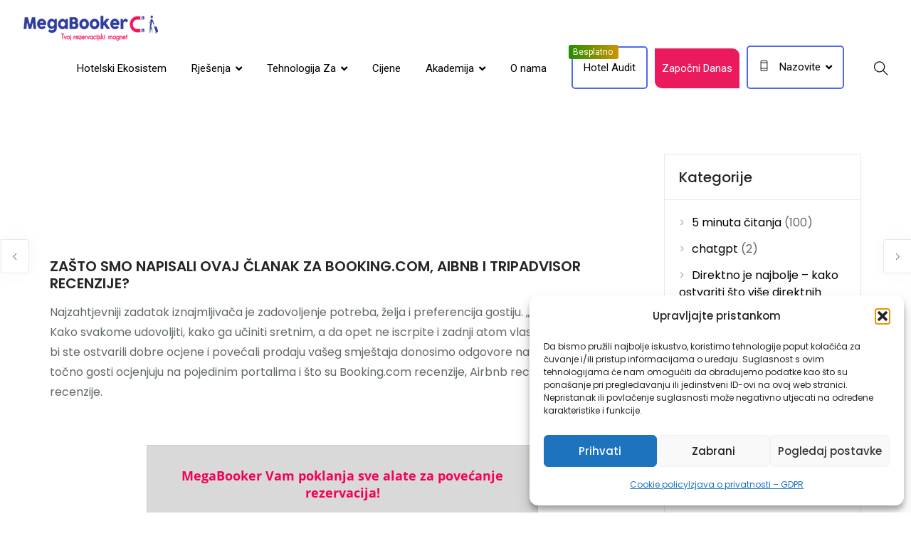

--- FILE ---
content_type: text/html; charset=UTF-8
request_url: https://megabooker.hr/bookingcom-recenzije-airbnb-recenzije-tripadvisor-recenzije/
body_size: 43957
content:
<!doctype html>
<html lang="hr">
<head>
	<meta charset="UTF-8">
	<meta name="viewport" content="width=device-width, initial-scale=1.0">
	<title>Vodič kroz Booking.com, Airbnb, TripAdvisor recenzije! Što to gosti ocjenjuju? &#8211; Megabooker</title>
<meta name='robots' content='max-image-preview:large' />
<link rel='dns-prefetch' href='//use.fontawesome.com' />
<link rel='dns-prefetch' href='//fonts.googleapis.com' />
<link rel="alternate" type="application/rss+xml" title="Megabooker &raquo; Kanal" href="https://megabooker.hr/feed/" />
<link rel="alternate" type="application/rss+xml" title="Megabooker &raquo; Kanal komentara" href="https://megabooker.hr/comments/feed/" />
<link rel="alternate" type="application/rss+xml" title="Megabooker &raquo; Vodič kroz Booking.com, Airbnb, TripAdvisor recenzije! Što to gosti ocjenjuju? Kanal komentara" href="https://megabooker.hr/bookingcom-recenzije-airbnb-recenzije-tripadvisor-recenzije/feed/" />
<link rel="alternate" title="oEmbed (JSON)" type="application/json+oembed" href="https://megabooker.hr/wp-json/oembed/1.0/embed?url=https%3A%2F%2Fmegabooker.hr%2Fbookingcom-recenzije-airbnb-recenzije-tripadvisor-recenzije%2F" />
<link rel="alternate" title="oEmbed (XML)" type="text/xml+oembed" href="https://megabooker.hr/wp-json/oembed/1.0/embed?url=https%3A%2F%2Fmegabooker.hr%2Fbookingcom-recenzije-airbnb-recenzije-tripadvisor-recenzije%2F&#038;format=xml" />
<style id='wp-img-auto-sizes-contain-inline-css' type='text/css'>
img:is([sizes=auto i],[sizes^="auto," i]){contain-intrinsic-size:3000px 1500px}
/*# sourceURL=wp-img-auto-sizes-contain-inline-css */
</style>
<style id='wp-emoji-styles-inline-css' type='text/css'>

	img.wp-smiley, img.emoji {
		display: inline !important;
		border: none !important;
		box-shadow: none !important;
		height: 1em !important;
		width: 1em !important;
		margin: 0 0.07em !important;
		vertical-align: -0.1em !important;
		background: none !important;
		padding: 0 !important;
	}
/*# sourceURL=wp-emoji-styles-inline-css */
</style>
<link rel='stylesheet' id='wp-block-library-css' href='https://megabooker.hr/wp-includes/css/dist/block-library/style.min.css?ver=6.9' type='text/css' media='all' />
<style id='global-styles-inline-css' type='text/css'>
:root{--wp--preset--aspect-ratio--square: 1;--wp--preset--aspect-ratio--4-3: 4/3;--wp--preset--aspect-ratio--3-4: 3/4;--wp--preset--aspect-ratio--3-2: 3/2;--wp--preset--aspect-ratio--2-3: 2/3;--wp--preset--aspect-ratio--16-9: 16/9;--wp--preset--aspect-ratio--9-16: 9/16;--wp--preset--color--black: #000000;--wp--preset--color--cyan-bluish-gray: #abb8c3;--wp--preset--color--white: #ffffff;--wp--preset--color--pale-pink: #f78da7;--wp--preset--color--vivid-red: #cf2e2e;--wp--preset--color--luminous-vivid-orange: #ff6900;--wp--preset--color--luminous-vivid-amber: #fcb900;--wp--preset--color--light-green-cyan: #7bdcb5;--wp--preset--color--vivid-green-cyan: #00d084;--wp--preset--color--pale-cyan-blue: #8ed1fc;--wp--preset--color--vivid-cyan-blue: #0693e3;--wp--preset--color--vivid-purple: #9b51e0;--wp--preset--color--primary-color: #4965f9;--wp--preset--color--dark-color: #222;--wp--preset--gradient--vivid-cyan-blue-to-vivid-purple: linear-gradient(135deg,rgb(6,147,227) 0%,rgb(155,81,224) 100%);--wp--preset--gradient--light-green-cyan-to-vivid-green-cyan: linear-gradient(135deg,rgb(122,220,180) 0%,rgb(0,208,130) 100%);--wp--preset--gradient--luminous-vivid-amber-to-luminous-vivid-orange: linear-gradient(135deg,rgb(252,185,0) 0%,rgb(255,105,0) 100%);--wp--preset--gradient--luminous-vivid-orange-to-vivid-red: linear-gradient(135deg,rgb(255,105,0) 0%,rgb(207,46,46) 100%);--wp--preset--gradient--very-light-gray-to-cyan-bluish-gray: linear-gradient(135deg,rgb(238,238,238) 0%,rgb(169,184,195) 100%);--wp--preset--gradient--cool-to-warm-spectrum: linear-gradient(135deg,rgb(74,234,220) 0%,rgb(151,120,209) 20%,rgb(207,42,186) 40%,rgb(238,44,130) 60%,rgb(251,105,98) 80%,rgb(254,248,76) 100%);--wp--preset--gradient--blush-light-purple: linear-gradient(135deg,rgb(255,206,236) 0%,rgb(152,150,240) 100%);--wp--preset--gradient--blush-bordeaux: linear-gradient(135deg,rgb(254,205,165) 0%,rgb(254,45,45) 50%,rgb(107,0,62) 100%);--wp--preset--gradient--luminous-dusk: linear-gradient(135deg,rgb(255,203,112) 0%,rgb(199,81,192) 50%,rgb(65,88,208) 100%);--wp--preset--gradient--pale-ocean: linear-gradient(135deg,rgb(255,245,203) 0%,rgb(182,227,212) 50%,rgb(51,167,181) 100%);--wp--preset--gradient--electric-grass: linear-gradient(135deg,rgb(202,248,128) 0%,rgb(113,206,126) 100%);--wp--preset--gradient--midnight: linear-gradient(135deg,rgb(2,3,129) 0%,rgb(40,116,252) 100%);--wp--preset--font-size--small: 13px;--wp--preset--font-size--medium: 20px;--wp--preset--font-size--large: 36px;--wp--preset--font-size--x-large: 42px;--wp--preset--spacing--20: 0.44rem;--wp--preset--spacing--30: 0.67rem;--wp--preset--spacing--40: 1rem;--wp--preset--spacing--50: 1.5rem;--wp--preset--spacing--60: 2.25rem;--wp--preset--spacing--70: 3.38rem;--wp--preset--spacing--80: 5.06rem;--wp--preset--shadow--natural: 6px 6px 9px rgba(0, 0, 0, 0.2);--wp--preset--shadow--deep: 12px 12px 50px rgba(0, 0, 0, 0.4);--wp--preset--shadow--sharp: 6px 6px 0px rgba(0, 0, 0, 0.2);--wp--preset--shadow--outlined: 6px 6px 0px -3px rgb(255, 255, 255), 6px 6px rgb(0, 0, 0);--wp--preset--shadow--crisp: 6px 6px 0px rgb(0, 0, 0);}:where(.is-layout-flex){gap: 0.5em;}:where(.is-layout-grid){gap: 0.5em;}body .is-layout-flex{display: flex;}.is-layout-flex{flex-wrap: wrap;align-items: center;}.is-layout-flex > :is(*, div){margin: 0;}body .is-layout-grid{display: grid;}.is-layout-grid > :is(*, div){margin: 0;}:where(.wp-block-columns.is-layout-flex){gap: 2em;}:where(.wp-block-columns.is-layout-grid){gap: 2em;}:where(.wp-block-post-template.is-layout-flex){gap: 1.25em;}:where(.wp-block-post-template.is-layout-grid){gap: 1.25em;}.has-black-color{color: var(--wp--preset--color--black) !important;}.has-cyan-bluish-gray-color{color: var(--wp--preset--color--cyan-bluish-gray) !important;}.has-white-color{color: var(--wp--preset--color--white) !important;}.has-pale-pink-color{color: var(--wp--preset--color--pale-pink) !important;}.has-vivid-red-color{color: var(--wp--preset--color--vivid-red) !important;}.has-luminous-vivid-orange-color{color: var(--wp--preset--color--luminous-vivid-orange) !important;}.has-luminous-vivid-amber-color{color: var(--wp--preset--color--luminous-vivid-amber) !important;}.has-light-green-cyan-color{color: var(--wp--preset--color--light-green-cyan) !important;}.has-vivid-green-cyan-color{color: var(--wp--preset--color--vivid-green-cyan) !important;}.has-pale-cyan-blue-color{color: var(--wp--preset--color--pale-cyan-blue) !important;}.has-vivid-cyan-blue-color{color: var(--wp--preset--color--vivid-cyan-blue) !important;}.has-vivid-purple-color{color: var(--wp--preset--color--vivid-purple) !important;}.has-black-background-color{background-color: var(--wp--preset--color--black) !important;}.has-cyan-bluish-gray-background-color{background-color: var(--wp--preset--color--cyan-bluish-gray) !important;}.has-white-background-color{background-color: var(--wp--preset--color--white) !important;}.has-pale-pink-background-color{background-color: var(--wp--preset--color--pale-pink) !important;}.has-vivid-red-background-color{background-color: var(--wp--preset--color--vivid-red) !important;}.has-luminous-vivid-orange-background-color{background-color: var(--wp--preset--color--luminous-vivid-orange) !important;}.has-luminous-vivid-amber-background-color{background-color: var(--wp--preset--color--luminous-vivid-amber) !important;}.has-light-green-cyan-background-color{background-color: var(--wp--preset--color--light-green-cyan) !important;}.has-vivid-green-cyan-background-color{background-color: var(--wp--preset--color--vivid-green-cyan) !important;}.has-pale-cyan-blue-background-color{background-color: var(--wp--preset--color--pale-cyan-blue) !important;}.has-vivid-cyan-blue-background-color{background-color: var(--wp--preset--color--vivid-cyan-blue) !important;}.has-vivid-purple-background-color{background-color: var(--wp--preset--color--vivid-purple) !important;}.has-black-border-color{border-color: var(--wp--preset--color--black) !important;}.has-cyan-bluish-gray-border-color{border-color: var(--wp--preset--color--cyan-bluish-gray) !important;}.has-white-border-color{border-color: var(--wp--preset--color--white) !important;}.has-pale-pink-border-color{border-color: var(--wp--preset--color--pale-pink) !important;}.has-vivid-red-border-color{border-color: var(--wp--preset--color--vivid-red) !important;}.has-luminous-vivid-orange-border-color{border-color: var(--wp--preset--color--luminous-vivid-orange) !important;}.has-luminous-vivid-amber-border-color{border-color: var(--wp--preset--color--luminous-vivid-amber) !important;}.has-light-green-cyan-border-color{border-color: var(--wp--preset--color--light-green-cyan) !important;}.has-vivid-green-cyan-border-color{border-color: var(--wp--preset--color--vivid-green-cyan) !important;}.has-pale-cyan-blue-border-color{border-color: var(--wp--preset--color--pale-cyan-blue) !important;}.has-vivid-cyan-blue-border-color{border-color: var(--wp--preset--color--vivid-cyan-blue) !important;}.has-vivid-purple-border-color{border-color: var(--wp--preset--color--vivid-purple) !important;}.has-vivid-cyan-blue-to-vivid-purple-gradient-background{background: var(--wp--preset--gradient--vivid-cyan-blue-to-vivid-purple) !important;}.has-light-green-cyan-to-vivid-green-cyan-gradient-background{background: var(--wp--preset--gradient--light-green-cyan-to-vivid-green-cyan) !important;}.has-luminous-vivid-amber-to-luminous-vivid-orange-gradient-background{background: var(--wp--preset--gradient--luminous-vivid-amber-to-luminous-vivid-orange) !important;}.has-luminous-vivid-orange-to-vivid-red-gradient-background{background: var(--wp--preset--gradient--luminous-vivid-orange-to-vivid-red) !important;}.has-very-light-gray-to-cyan-bluish-gray-gradient-background{background: var(--wp--preset--gradient--very-light-gray-to-cyan-bluish-gray) !important;}.has-cool-to-warm-spectrum-gradient-background{background: var(--wp--preset--gradient--cool-to-warm-spectrum) !important;}.has-blush-light-purple-gradient-background{background: var(--wp--preset--gradient--blush-light-purple) !important;}.has-blush-bordeaux-gradient-background{background: var(--wp--preset--gradient--blush-bordeaux) !important;}.has-luminous-dusk-gradient-background{background: var(--wp--preset--gradient--luminous-dusk) !important;}.has-pale-ocean-gradient-background{background: var(--wp--preset--gradient--pale-ocean) !important;}.has-electric-grass-gradient-background{background: var(--wp--preset--gradient--electric-grass) !important;}.has-midnight-gradient-background{background: var(--wp--preset--gradient--midnight) !important;}.has-small-font-size{font-size: var(--wp--preset--font-size--small) !important;}.has-medium-font-size{font-size: var(--wp--preset--font-size--medium) !important;}.has-large-font-size{font-size: var(--wp--preset--font-size--large) !important;}.has-x-large-font-size{font-size: var(--wp--preset--font-size--x-large) !important;}
/*# sourceURL=global-styles-inline-css */
</style>

<style id='classic-theme-styles-inline-css' type='text/css'>
/*! This file is auto-generated */
.wp-block-button__link{color:#fff;background-color:#32373c;border-radius:9999px;box-shadow:none;text-decoration:none;padding:calc(.667em + 2px) calc(1.333em + 2px);font-size:1.125em}.wp-block-file__button{background:#32373c;color:#fff;text-decoration:none}
/*# sourceURL=/wp-includes/css/classic-themes.min.css */
</style>
<style id='font-awesome-svg-styles-default-inline-css' type='text/css'>
.svg-inline--fa {
  display: inline-block;
  height: 1em;
  overflow: visible;
  vertical-align: -.125em;
}
/*# sourceURL=font-awesome-svg-styles-default-inline-css */
</style>
<link rel='stylesheet' id='font-awesome-svg-styles-css' href='https://megabooker.hr/wp-content/uploads/font-awesome/v5.14.0/css/svg-with-js.css' type='text/css' media='all' />
<style id='font-awesome-svg-styles-inline-css' type='text/css'>
   .wp-block-font-awesome-icon svg::before,
   .wp-rich-text-font-awesome-icon svg::before {content: unset;}
/*# sourceURL=font-awesome-svg-styles-inline-css */
</style>
<link rel='stylesheet' id='contact-form-7-css' href='https://megabooker.hr/wp-content/plugins/contact-form-7/includes/css/styles.css?ver=6.1.4' type='text/css' media='all' />
<link rel='stylesheet' id='cmplz-general-css' href='https://megabooker.hr/wp-content/plugins/complianz-gdpr-premium/assets/css/cookieblocker.min.css?ver=1761962220' type='text/css' media='all' />
<link rel='stylesheet' id='font-awesome-official-css' href='https://use.fontawesome.com/releases/v5.14.0/css/all.css' type='text/css' media='all' integrity="sha384-HzLeBuhoNPvSl5KYnjx0BT+WB0QEEqLprO+NBkkk5gbc67FTaL7XIGa2w1L0Xbgc" crossorigin="anonymous" />
<link rel='stylesheet' id='tablepress-default-css' href='https://megabooker.hr/wp-content/plugins/tablepress/css/build/default.css?ver=3.2.6' type='text/css' media='all' />
<link rel='stylesheet' id='navian-google-fonts-css' href='//fonts.googleapis.com/css?display=swap&family=Poppins%3A400%2C100%2C300%2C400%2C400italic%2C600%2C700%7CPoppins%3A500%2C100%2C300%2C400%2C400italic%2C600%2C700%7CPoppins%3A600%2C100%2C300%2C400%2C400italic%2C600%2C700%7CRoboto%3A400%2C100%2C300%2C400%2C400italic%2C600%2C700%7CPoppins%3A500%2C100%2C300%2C400%2C400italic%2C600%2C700%7COpen+Sans%3A400&#038;subset=latin%2Clatin-ext&#038;ver=6.9' type='text/css' media='all' />
<link rel='stylesheet' id='navian-libs-css' href='https://megabooker.hr/wp-content/themes/navian/assets/css/libs.css?ver=6.9' type='text/css' media='all' />
<link rel='stylesheet' id='navian-theme-styles-css' href='https://megabooker.hr/wp-content/uploads/wp-less-cache/navian-theme-styles.css?ver=1769111611' type='text/css' media='all' />
<link rel='stylesheet' id='navian-style-css' href='https://megabooker.hr/wp-content/themes/navian/style.css?ver=6.9' type='text/css' media='all' />
<style id='navian-style-inline-css' type='text/css'>
.nav-container.minimal-header .social-list:before{display: none!important;}.nav-container.minimal-header .social-list {padding-left: 16px;}@media (max-width: 990px) {nav {position: fixed!important;width: 100%;z-index: 9;}nav.fixed, nav.absolute {position: fixed!important;}.site-scrolled nav{background:#fff!important;top:0!important;}.site-scrolled nav .sub,.site-scrolled nav h1.logo,.site-scrolled nav .module.widget-wrap i{color:#252525!important;}.site-scrolled nav .logo-light{display:none!important;} .site-scrolled nav .logo-dark{display:inline-block!important;}}.vertical-menu .side-menu, .vertical-menu .subnav{background:#ffffff!important;}.vertical-menu li,.vertical-menu li a{border:none!important;} .vertical-menu li i {color: #000000!important;}.vertical-menu,.vertical-menu .text-center,.vertical-menu [class*="vertical-"]{background:#ffffff!important;color:#000000!important;}.vertical-menu a,.vertical-menu li{color:#000000!important;}.offcanvas-container.bg-dark .menu-line .menu--line{background-color:#000000!important;}.nav-container nav:not(.transparent), .nav-container nav.transparent.nav-show, nav .menu > li ul { background: #ffffff!important;}.nav-container nav:not(.transparent) .nav-utility { border-bottom-color: #ffffff; color: #000000; }.nav-container nav:not(.transparent) .nav-utility .social-list a, .nav-container nav:not(.transparent) .menu li:not(.menu-item-btn) a, nav .menu > li > ul li a, .mega-menu .has-dropdown > a, .nav-container nav:not(.transparent) .widget-wrap.module i, nav .has-dropdown:after, nav .menu > li ul > .has-dropdown:hover:after, nav .menu > li > ul > li a i, .nav-container nav.transparent.nav-show .menu li:not(.menu-item-btn) a, .nav-container nav.transparent.nav-show .widget-wrap.module i, .nav-container nav:not(.transparent) h1.logo, .nav-container nav.transparent.nav-show h1.logo {opacity: 1!important; color: #000000!important;}@media (max-width: 990px) {.nav-container nav .module-group .menu > li > a, .nav-container nav .module-group .menu > li > span.no-link, .nav-container nav .module-group .widget-wrap a, .nav-container nav .module-group .widget-wrap .search {background-color: #ffffff!important; border: none;}.nav-container nav .module-group .menu > li > a, .nav-container nav .module-group .module.widget-wrap i, .nav-container nav .module-group .widget-wrap a,.nav-container nav .module-group .has-dropdown:after{color: #000000!important;}}.mega-menu .has-dropdown > a{border-bottom:none;}
/*# sourceURL=navian-style-inline-css */
</style>
<link rel='stylesheet' id='font-awesome-official-v4shim-css' href='https://use.fontawesome.com/releases/v5.14.0/css/v4-shims.css' type='text/css' media='all' integrity="sha384-9aKO2QU3KETrRCCXFbhLK16iRd15nC+OYEmpVb54jY8/CEXz/GVRsnM73wcbYw+m" crossorigin="anonymous" />
<style id='font-awesome-official-v4shim-inline-css' type='text/css'>
@font-face {
font-family: "FontAwesome";
font-display: block;
src: url("https://use.fontawesome.com/releases/v5.14.0/webfonts/fa-brands-400.eot"),
		url("https://use.fontawesome.com/releases/v5.14.0/webfonts/fa-brands-400.eot?#iefix") format("embedded-opentype"),
		url("https://use.fontawesome.com/releases/v5.14.0/webfonts/fa-brands-400.woff2") format("woff2"),
		url("https://use.fontawesome.com/releases/v5.14.0/webfonts/fa-brands-400.woff") format("woff"),
		url("https://use.fontawesome.com/releases/v5.14.0/webfonts/fa-brands-400.ttf") format("truetype"),
		url("https://use.fontawesome.com/releases/v5.14.0/webfonts/fa-brands-400.svg#fontawesome") format("svg");
}

@font-face {
font-family: "FontAwesome";
font-display: block;
src: url("https://use.fontawesome.com/releases/v5.14.0/webfonts/fa-solid-900.eot"),
		url("https://use.fontawesome.com/releases/v5.14.0/webfonts/fa-solid-900.eot?#iefix") format("embedded-opentype"),
		url("https://use.fontawesome.com/releases/v5.14.0/webfonts/fa-solid-900.woff2") format("woff2"),
		url("https://use.fontawesome.com/releases/v5.14.0/webfonts/fa-solid-900.woff") format("woff"),
		url("https://use.fontawesome.com/releases/v5.14.0/webfonts/fa-solid-900.ttf") format("truetype"),
		url("https://use.fontawesome.com/releases/v5.14.0/webfonts/fa-solid-900.svg#fontawesome") format("svg");
}

@font-face {
font-family: "FontAwesome";
font-display: block;
src: url("https://use.fontawesome.com/releases/v5.14.0/webfonts/fa-regular-400.eot"),
		url("https://use.fontawesome.com/releases/v5.14.0/webfonts/fa-regular-400.eot?#iefix") format("embedded-opentype"),
		url("https://use.fontawesome.com/releases/v5.14.0/webfonts/fa-regular-400.woff2") format("woff2"),
		url("https://use.fontawesome.com/releases/v5.14.0/webfonts/fa-regular-400.woff") format("woff"),
		url("https://use.fontawesome.com/releases/v5.14.0/webfonts/fa-regular-400.ttf") format("truetype"),
		url("https://use.fontawesome.com/releases/v5.14.0/webfonts/fa-regular-400.svg#fontawesome") format("svg");
unicode-range: U+F004-F005,U+F007,U+F017,U+F022,U+F024,U+F02E,U+F03E,U+F044,U+F057-F059,U+F06E,U+F070,U+F075,U+F07B-F07C,U+F080,U+F086,U+F089,U+F094,U+F09D,U+F0A0,U+F0A4-F0A7,U+F0C5,U+F0C7-F0C8,U+F0E0,U+F0EB,U+F0F3,U+F0F8,U+F0FE,U+F111,U+F118-F11A,U+F11C,U+F133,U+F144,U+F146,U+F14A,U+F14D-F14E,U+F150-F152,U+F15B-F15C,U+F164-F165,U+F185-F186,U+F191-F192,U+F1AD,U+F1C1-F1C9,U+F1CD,U+F1D8,U+F1E3,U+F1EA,U+F1F6,U+F1F9,U+F20A,U+F247-F249,U+F24D,U+F254-F25B,U+F25D,U+F267,U+F271-F274,U+F279,U+F28B,U+F28D,U+F2B5-F2B6,U+F2B9,U+F2BB,U+F2BD,U+F2C1-F2C2,U+F2D0,U+F2D2,U+F2DC,U+F2ED,U+F328,U+F358-F35B,U+F3A5,U+F3D1,U+F410,U+F4AD;
}
/*# sourceURL=font-awesome-official-v4shim-inline-css */
</style>
<script type="text/javascript" src="https://megabooker.hr/wp-includes/js/jquery/jquery.min.js?ver=3.7.1" id="jquery-core-js"></script>
<script type="text/javascript" src="https://megabooker.hr/wp-includes/js/jquery/jquery-migrate.min.js?ver=3.4.1" id="jquery-migrate-js"></script>
<script></script><link rel="https://api.w.org/" href="https://megabooker.hr/wp-json/" /><link rel="alternate" title="JSON" type="application/json" href="https://megabooker.hr/wp-json/wp/v2/posts/7664" /><link rel="EditURI" type="application/rsd+xml" title="RSD" href="https://megabooker.hr/xmlrpc.php?rsd" />
<meta name="generator" content="WordPress 6.9" />
<link rel="canonical" href="https://megabooker.hr/bookingcom-recenzije-airbnb-recenzije-tripadvisor-recenzije/" />
<link rel='shortlink' href='https://megabooker.hr/?p=7664' />
	<!-- Meta Pixel Code -->
<script>
!function(f,b,e,v,n,t,s)
{if(f.fbq)return;n=f.fbq=function(){n.callMethod?
n.callMethod.apply(n,arguments):n.queue.push(arguments)};
if(!f._fbq)f._fbq=n;n.push=n;n.loaded=!0;n.version='2.0';
n.queue=[];t=b.createElement(e);t.async=!0;
t.src=v;s=b.getElementsByTagName(e)[0];
s.parentNode.insertBefore(t,s)}(window, document,'script',
'https://connect.facebook.net/en_US/fbevents.js');
fbq('init', '3271174129658434');
fbq('track', 'PageView');
</script>
<noscript><img height="1" width="1" style="display:none"
src="https://www.facebook.com/tr?id=3271174129658434&ev=PageView&noscript=1"
/></noscript>
<!-- End Meta Pixel Code -->			<style>.cmplz-hidden {
					display: none !important;
				}</style><meta name="generator" content="Powered by WPBakery Page Builder - drag and drop page builder for WordPress."/>
<link rel="icon" href="https://megabooker.hr/wp-content/uploads/2020/09/favicon-1.ico" sizes="32x32" />
<link rel="icon" href="https://megabooker.hr/wp-content/uploads/2020/09/favicon-1.ico" sizes="192x192" />
<link rel="apple-touch-icon" href="https://megabooker.hr/wp-content/uploads/2020/09/favicon-1.ico" />
<meta name="msapplication-TileImage" content="https://megabooker.hr/wp-content/uploads/2020/09/favicon-1.ico" />
		<style type="text/css" id="wp-custom-css">
			body::-webkit-scrollbar {
	width: 20px;
}
body::-webkit-scrollbar-thumb {
	background-color: #EB1A5D;	
	border-radius: 10px;
}

/* Blog post styling */
.grey-block {
	padding: 30px;
	border: 1px solid #dcdcdc;
	border-radius: 10px;
	margin: 30px 0;
	background-color: #F5F5F5;
}
.zakljucak {
	padding: 30px;
	border: 2px solid #dfe7e8;
	border-radius: 10px;
	margin: 30px 0;
}
.content-table {
	   background-color: #eafcff9e;
    padding: 30px !important;
}
.blue-block {
	background-color: #47528F;
	padding: 30px 40px;
	display: block;
	color: #fff;
	transition: all .3s;
}
.blue-block:hover{
box-shadow: 3px 5px 7px rgba(0,0,0,.2);
}
.blue-block a {
	color:#fff;
	text-decoration: underline;
}
.blue-block a:hover {
	color:#E2EB3B;
}
/* Blog post styling end*/

.mr-30 {
	margin-right: 30px;
}
.stack-up {
	z-index: 1000;
}
/* Social widget */
.social-wrapper {
	display: flex;
	justify-content: space-around;
}
.social-wrapper:first-child{
	margin-bottom: 20px;
	margin-top: 30px;
}
/* Social widget kraj*/
.center-icon {
	margin: auto;
}
.mt-60{
	margin-top: -60px;
}
.nav-container nav .nav-bar {
    height: 70px;
    max-height: 70px;
    margin-top: 10px;
}
.box-shadow {
	box-shadow: 10px 12px 15px rgba(0, 0, 0, .1), -5px -7px 15px rgba(0, 0, 0, .1);
}
.gradient-2 {
	background: linear-gradient(to bottom,#3e55cc 40%,#3ea1d0 100%)
}
.gradient-3 {
	background: linear-gradient(to right,#3e55cc 20%,#3ea1d0 100%)
}
nav .menu > li ul  {
	width: 350px;
}
nav .module-group:not(.menu-left):not(.text-left) .menu > li:nth-child(8) a{
	background: #eb1a5d !important;
	padding-left: 10px;
	padding-right: 10px;
	color: #fff !important;
	border-radius: 0 10px;
	margin-right: -5px;
}
nav .module-group:not(.menu-left):not(.text-left) .menu > li:nth-child(7) a{
	border: 2px solid #5068ef;
	padding-left: 15px;
	padding-right: 15px;
	border-radius: 5px;
}
nav .module-group:not(.menu-left):not(.text-left) .menu > li:nth-child(7) a:after{
	position:absolute;
	content: 'Besplatno';
	top:-4px;
	left: -6px;
	background-image:linear-gradient(90deg,  #5068ef, #00bcd4);
	color: #fff !important;
	width: 70px;
	height: 20px;
	font-size: 12px;
	line-height: 20px;
	padding-left: 6px;
	z-index:10;
	border-radius: 3px;
	animation: hue 10s infinite linear;
}
.izvjestaj-link {
	margin-top: -3px !important;
	padding-right: 10px !important;
}
.last-menu-item {
	padding-right: 15px !important;
}
nav .module-group:not(.menu-left):not(.text-left) .menu > li:nth-child(9) > a{
	border: 2px solid #5068ef;
	padding-left: 15px;
	padding-right: 15px;
	border-radius: 5px;
	margin-top:-4px;
}

#menu-item-22873 a{
	color: #fff !important;
	margin: 0 5px !important;
	background-color: #EB1A5D;
}
@keyframes hue{
	from{
		filter:hue-rotate(0deg);
	}
	to{
		filter:hue-rotate(360deg);
	}
}
.snapshot-icon {
	 background-image: url('https://megabooker.hr/wp-content/uploads/2020/10/icons-sprite_home-page.png');
    width: 54px;
    height: 54px;
    display: block;
		margin: auto;
		background-position:-256px 0;
}
.snapshot-icon-2 {
	background-position: -128px 0;
}
.snapshot-icon-3 {
	background-position: -320px 0;
}
.snapshot-icon-4 {
	background-position: -448px 0;
}
.home-icon {
	 background-image: url('https://megabooker.hr/wp-content/uploads/2020/10/homesprite-services.png');
    width: 150px;
    height: 150px;
	display: block;
	background-position:-1080px -550px; 
	margin: auto;
}
.home-icon-1 {
	width: 120px;
    height: 120px;
}
.home-icon-2 {
	background-position: -48px -23px;
}
.home-icon-3 {
	background-position:-347px -23px;
}
.home-icon-4 {
	background-position: -647px -23px;
}
.home-icon-5 {
	background-position: -948px -23px;
}

.home-icon-6,.home-icon-7,.home-icon-8{
	transform: skewX(14deg);
	width: 100px;
  height: 80px;
	margin-left: 10px;
}
.home-icon-6 {	
	background-position: -51px -1042px;
}
.home-icon-7 {
	background-position: -184px -1042px;
}
.home-icon-8 {
	background-position: -318px -1042px;
}
.home-icon-9 {
	width: 176px;
  height: 190px;
	background-position: -989px -951px;
	margin-top: 58px;
}



.accordion .title span {
    margin-left: 40px;
    display:block;
}

.acc-icon {
    background-image: url('https://megabooker.hr/wp-content/uploads/2020/08/icons_sprites.png');
    width: 50px;
    height: 50px;
    position: absolute;
    left: 5px;
    top: 10px;
    text-align: center;
}
.icon-pms {
	 background-position: 0 -356px;
}
.icon-be {
	 background-position: -44px -347px;
}
.icon-cm {
	background-position: 0 -409px;
}
.icon-pos {
	background-position: -50px -409px;
}
.acc-icon-1 {
    background-position:-188px -363px;
}
.acc-icon-2 {
    background-position:-118px -363px;
}
.acc-icon-3 {
    background-position:-513px -363px;
}
.acc-icon-4 { background-position:-325px -363px;}
.acc-icon-5 { background-position:-395px -363px;}
.acc-icon-6 { background-position:-707px -500px;}
.acc-icon-7 { background-position:-1065px -363px; width: 37px;}
.acc-icon-8 { background-position:-452px -363px; }
.acc-icon-9 { background-position:-571px -433px;}
.acc-icon-10 {background-position:-638px -433px;}
.acc-icon-11 { background-position:-706px -433px;}
.acc-icon-12 { background-position:-843px -433px;} 
.acc-icon-13 { background-position:-780px -963px;} 
.acc-icon-14 { background-position:-854px -973px;}
/* Drugi red */
    /* //////////// */
    .acc-icon-15 { background-position: -173px -433px;}
    .acc-icon-16 { background-position: -242px -433px;}
    .acc-icon-17 { background-position: -302px -433px;}
    .acc-icon-18 { background-position: -366px -433px; }
    .acc-icon-19 { background-position: -436px -433px;}
    .acc-icon-20 {background-position: -507px -433px;}
    .acc-icon-21 { background-position: -582px -363px;}
    .acc-icon-22 { background-position: -790px -363px;} 
    .acc-icon-23 { background-position: -256px -363px;} 
    .acc-icon-24 { background-position: -722px -363px;}
    .acc-icon-25 { background-position: -939px -969px;} 
    .acc-icon-26 { background-position: -1017px -968px;}
   /* Treci red */
    /* //////////// */
    .acc-icon-27 { background-position: -790px -363px;}
    .acc-icon-28 { background-position: -858px -363px; }
    .acc-icon-29 { background-position: -925px -363px;}
    .acc-icon-30 {background-position: -995px -363px;}
    .acc-icon-31 { background-position: -1065px -363px; width: 37px;}
    .acc-icon-32 { background-position: -118px -433px;} 
    .acc-icon-33 { background-position: -850px -816px;} 
    .acc-icon-34 { background-position: -776px -433px;}
    .acc-icon-35 { background-position: -632px -1042px;} 
    .acc-icon-36 { background-position: -706px -1042px;}
       /* Cetvrti red */
    /* //////////// */
    .acc-icon-37 { background-position: -920px -816px;}
    .acc-icon-38 { background-position: -990px -816px;}
    .acc-icon-39 { background-position: -710px -886px;}
    .acc-icon-40 {background-position: -640px -886px;}
    .acc-icon-41 { background-position: -850px -886px;}
    .acc-icon-42 { background-position: -780px -886px;} 
    .acc-icon-43 { background-position: -780px -1042px;} 
    .acc-icon-44 { background-position: -854px -1042px;}
/*     Call to action page icons */
.action-icon {
	background-image: url('https://megabooker.hr/wp-content/uploads/2020/08/freetrial-sprite.png');
}
.acc-icon-45 { background-position: -577px -910px;}
.acc-icon-46 { background-position: -788px -910px;}
.acc-icon-47 { background-position: -907px -910px;}
.curved-left {
	transform: skewX(-14deg);
    transform-origin: 0 0;
}
.curved-back {
	transform: skewX(14deg);
}

  .curved-box > .vc_column-inner {
            background: #FFF;
    border: 1px solid #e4e4e4;
    border-radius: 6px;
    
    margin: 0 10px;
    box-shadow: 0 6px 20px -2px rgba(0,0,0,0.1);
    transition: all 0.3s ease;
    transform: skewX(-14deg);
    transform-origin: 0 0;
    } 
    .curved-right{
      left: -176px;
    }  

    .curved-right > .vc_column-inner {
    background: blue;
    border: 1px solid #e4e4e4;
    border-radius: 6px;
    width: 700px;
    box-shadow: 0 6px 20px -2px rgba(0,0,0,0.1);
    transition: all 0.3s ease;
    transform: skewX(-14deg);
    transform-origin: 0 0;
    }
    .curved-2 > .vc_column-inner{
        width: 800px;}

        /* Home page kraj */
/* Hotelski ekosistem */
 .hotel-nav {
    max-width: 1280px;
    margin: 0 auto;
    background-color: #1E2D51;
    display: grid;
    grid-template-columns: repeat(auto-fit, minmax(8em, 1fr)); 
}
.hotel-nav-light {
    background-color: #3a92dd;
}
.sm-dev {
	grid-template-columns: repeat(auto-fit, minmax(10em, 1fr)); 
}

.hotel-icon {
    list-style: none;
    padding: 10px;
}


.hotel-icon:hover{
    background-color:#21325A;
}
.hotel-icon-light:hover{
    background-color: #178DC6;
}
.hotel-icon a {
    text-decoration: none;
    display: grid;
    grid-gap: 20px;
    justify-items: center;   
}
.hotel-title {
    display: block;
    color: #fff !important; 
    font-size: 15px;
}
.title-bolder {
    font-weight: 800;
	font-size: 16px;
}
.hotel-icc {
    background: url('https://megabooker.hr/wp-content/uploads/2020/10/products-2_minified.png') no-repeat;
    width: 50px;
    height: 50px;
    display: block;
    opacity: 0.8;
    margin-bottom: 8px;
}
.povecana {
   transform: scale(1.3);
   -webkit-transform: scale(1.3);
   -moz-transform: scale(1.3);
   -ms-transform: scale(1.3);
   -o-transform: scale(1.3);
}
.smanjena {
    transform: scale(.7);
    -webkit-transform: scale(.7);
    -moz-transform: scale(.7);
    -ms-transform: scale(.7);
    -o-transform: scale(.7);
}
.hotel-icc-1{
    background-position: -420px 0;
}
.hotel-icc-2{
    background-position: 0 0;
}
.hotel-icc-3{
    background-position: -360px 0;
}
.hotel-icc-4{
    background-position: -480px 0;
}
.hotel-icc-5{
    background-position: -60px 0;
}

.hotel-icc-6{
    background-position: -120px 0;
}
.hotel-icc-7{
    background-position: -550px 0;
}
.hotel-icc-8{
    background-position: -619px -5px;
}
.hotel-icc-9{
    background-position: -300px 0;
}
.hotel-icc-10{
    background-position: -745px 0;
}

/* Hotelski ekosistem kraj */

/* Cijene */

.selectProp {
    display: -webkit-flex;
    display: flex;
    justify-content: center;
    flex-flow: wrap;
    }
    .selectProp .proptype {
        color: #fff;
        padding: 10px;
        width: 140px;
    }
    .selectProp .proptype .propicon {
        display: block;
        color: #3e4154;
        background: #fff;
        padding: 28px;
        margin-bottom: 8px;
        border-radius: 5px;
        line-height: 1;
        box-shadow: 0 1px 1px rgba(0, 0, 0, 0.18);
        transition: ease .15s;
    }
    .proptype:hover {
        transform: scale(1.05);
        -webkit-transform: scale(1.05);
        -moz-transform: scale(1.05);
        -ms-transform: scale(1.05);
        -o-transform: scale(1.05);
        transition: ease .15s;
    }
    .proptype:hover > .propicon svg{
        fill: #23527c;
    }
    .proptype:hover .propname {
        color:#fff;
    }
    .selectProp .proptype svg {
        fill: currentColor;
        height: 64px;
        width: 64px; }
        svg:not(:root) {
            overflow: hidden;
        }
        .selectProp .propname {
            display: block;
            line-height: 1.25;
            font-size: 17px;
            font-weight: 600;
        }

/* Cijene kraj */

/* Channel manager */
.cm-icon{
    background: url('https://megabooker.hr/wp-content/uploads/2020/10/cm_sprite-icons.png') no-repeat;
    width: 60px;
    height: 60px;
    display: block;
		background-position:-10px -10px;
}
.cm-icon-1,.cm-icon-2,.cm-icon-3{
	margin: auto;
}
.cm-icon-2{
	background-position: -80px -90px;
	
}
.cm-icon-3{
	background-position:-80px -160px;
}
.cm-icon-4{
	background-position:-85px -8px;
	background-color: #3EC8A7;
}
.cm-icon-5{
	background-position:-75px -145px;
	background-color: #5661E8;
}
.cm-icon-6{
	background-position:-75px -85px;
	background-color: #EA5747;
}
.cm-icon-7{
	background-position:-5px -148px;
	background-color: #2EB9EA;
}
.cm-icon-8{
	background-position:-155px 0px;
	background-color: #F59A40;
}
.cm-icon-9{
	background-position:-155px -60px;
	background-color: #EE358C;
}


.icon-link:hover .icon-image .image-overlay {
    background: rgba(255, 255, 255, .1) !important;
}
/* Channel manager kraj */

/* Online Boooking engine */
.obe-icon{
    background: url('https://megabooker.hr/wp-content/uploads/2020/10/booking-engine_sprites.png') no-repeat;
    width: 70px;
    height: 70px;
    display: block;
}
.obe-1 {
    background-position: -70px 0px;
	background-color:#3EC8A7;
}
.obe-2 {
    background-position: 0px -73px;
	 background-color: #5661E8;
	
}
.obe-3 {
    background-position: -140px -63px;
	background-color: #EA5747;
}
.obe-4 {
    background-position: -70px -73px;
	background-color: #2EB9EA;

}
.obe-5 {
    background-position: 0px 0px;
	 background-color: #708BB8;
}
.obe-6 {
    background-position: -140px 0px;
	  background-color: #F59A40;
}
/* Online Boooking engine Kraj*/

/* Pms */
.pms-icon{
    background: url('https://megabooker.hr/wp-content/uploads/2020/09/pms-icon-set.png') no-repeat;
    width: 50px;
    height: 50px;
    display: block;
}
.pms-icon-1 {
	background-position: 0px 0px;
	background-color:#3EC8A7;
}
.pms-icon-2 {
	background-position: -50px 0px;
	background-color: #5661E8;
}
.pms-icon-3 {
	background-position: -100px -100px;
	background-color:#EA5747;
}
.pms-icon-4 {
	background-position: -100px 0px;
	background-color:#2EB9EA;
}
.pms-icon-5 {
	background-position: -50px -50px;
	background-color:#708BB8;
}
.pms-icon-6 {
	background-position: -100px -50px;
	background-color:#F59A40;
}
.pms-icon-7 {
	background-position: 0px -100px;
background-color: #EE358C;
}
.pms-icon-8 {
	background-position: 0px -300px;
	background-color:#4AD2D2;
}
.pms-card:hover > .vc_column-inner{
	transition: all .3s;
	background-color: #f1f4f7 !important;
}
/* PMS Card 2 */

.pms-card-2:hover > .vc_column-inner{ 
	background-color: rgba(0,0,0, .4) !important;
}
.pms-icon-9 {
	background-position: 0px -300px;
	background-color:#4AD2D2;
}
.pms-icon-10 {
background-position: -50px -150px;
	background-color: #5661e8;
}
.pms-icon-11 {
	background-position: -100px -150px;
	background-color:#ea5747;
}
.pms-icon-12 {
    background-position: 0px -200px;
	background-color: #2eb9ea;
}
.pms-icon-13 {
	background-position: -50px -200px;
	background-color: #708bb8;
}
.pms-icon-14 {
background-position: -100px -200px;
	background-color:#f59a40;
}
.pms-icon-15 {
 background-position: 0px -250px;
	background-color: #ee358c;
}
.pms-icon-16 {
background-position: -50px -250px;
	background-color: #a83ef3;
}
.pms-icon-17 {
background-position: -150px 1px;
	background-color:#4ad2d2;
}
.pms-icon-18 {
background-position: -150px -48px;
	background-color:#8BC34A;
}
.pms-icon-19 {
	background-position: 0px -50px;
	background-color:#8BC34A;
}
.pms-icon-20 {
	background-position: -100px -349px;
	background-color:#4ad2d2;
}
.pms-icon-21 {
	background-position: 0px -349px;
	background-color:#EE358C;
}
.pms-icon-22 {
	background-position: -100px -250px;
	background-color:#EA5747;
}
.pms-icon-23{
	background-position: -50px -350px;
	background-color: #5661E8;
}
/* PMS Kraj */

/* POS */
.pos-icon {
    background: url('https://megabooker.hr/wp-content/uploads/2020/09/pos-sprite.png') no-repeat;
    width: 437px;
    height: 200px;
    display: block;
	transform: scale(.75);
	margin-left: -30px;
}
.pos-background {
	width:100%;
	height: 350px;
	background-position:0 -2000px;
	transform: scale(1);
}
.pos-icon-1{
	background-position:-834px -880px;
}
.pos-icon-2{
		background-position:-900px -660px;
}
.pos-icon-3{
	background-position:-1370px -430px;
	width:380px;
}
.pos-icon-4{
		background-position:-460px -200px;
	width: 400px;
}
.pos-multi-1{
	background-position: 0px -1490px;
}
.pos-multi-2{
	background-position: -836px -1490px;
}
.pos-multi-3{
	background-position: -430px -1490px;
	width:400px;
}
.pos-benefits{
    background: url('https://megabooker.hr/wp-content/uploads/2020/09/pos-sprite.png') no-repeat;
    width: 100px;
    height: 100px;
    display: block;
		margin: auto;
}
.pos-benefits-1{
	background-position: -1365px -10px;
}
.pos-benefits-2{
	background-position: -1475px -10px;
}
.pos-benefits-3{
	background-position: -1805px -10px;
}
.pos-benefits-4{
	background-position: -1585px -10px;
}
/* POS KRAJ */

/* On premise hotel */
.premise-icon{
    background: url('https://megabooker.hr/wp-content/uploads/2020/09/sprite_hotel-pms.png') no-repeat;
    width: 50px;
    height: 50px;
    display: block;
}
.premise-icon-1 {
	background-position: 0 0;
}
.premise-icon-2 {
	background-position: -45px 0;
}
.premise-icon-3 {
	background-position: 0 -45px;
}
.premise-icon-4 {
	    background-position: -45px -45px;
}
.premise-features {
	 background: url('https://megabooker.hr/wp-content/uploads/2020/09/sprite_hotel-pms.png') no-repeat;
	 width: 25px;
    height: 25px;
    display: block;
}
.premise-features-1{
	 background-position: -100px 0;
}
.premise-features-2{
	 background-position: -125px 0;
}
.premise-features-3{
	background-position: -150px 0;
}
.premise-features-4{
background-position: -100px -25px;
}
.premise-features-5{
background-position: -125px -25px;
}
.premise-features-6{
	background-position: -150px -25px;
}
.premise-features-7{
	 background-position: -100px -50px;
}
.premise-features-8{
	 background-position: -125px -50px;
}
.premise-features-9{
	 background-position: -150px -50px;
}
.premise-features-10{
	     background-position: -225px -3px;
}
.premise-features-11{
	background-position: -250px -3px;
}
.premise-features-12{
background-position: -275px -28px;
}
.premise-features-13{
background-position: -275px -3px;
}
.premise-features-14{
background-position: -225px -28px;
}
.premise-features-15{
background-position: -250px -28px;
}
.premise-features-16{
background-position: -225px -53px;
}
.premise-features-17{
background-position: -250px -53px;
}
.premise-features-18{
    background-position: -275px -53px;
}
.premise-features-19{
   background-position: -300px -3px;
}
.premise-features-20{
      background-position: -325px -3px;
}
.premise-features-21{
     background-position: -300px -28px;
}
.premise-features-22{
 background-position: -350px -3px;
}
.premise-features-23{
 background-position: -325px -28px;
}
.premise-features-24{
  background-position: -350px -28px;
}
.premise-features-25{
   background-position: -300px -53px;
}
.premise-features-26{
background-position: -275px -53px;
}
.premise-features-27{
      background-position: -225px -3px;
}
.premise-features-fd {
	background-position: 0 -120px;
	width:148px;
	height:161px;
}
.premise-features-28{
      background-position: -457px -27px;
}
.premise-features-29{
    background-position: -400px -3px;
}
.premise-features-30{
   background-position: -100px -50px;
}
.premise-features-31{
 background-position: -375px -28px;
}
.premise-features-32{
  background-position: -400px -28px;
}
.premise-features-33{
background-position: -425px -28px;
}
.premise-features-34{
 background-position: -375px -53px;
}
.premise-features-35{
   background-position: -300px -52px;
}
.premise-features-36{
  background-position: -456px 1px;
}
.premise-features-diagram {
	background-position: -560px -310px;
    width: 270px;
	  height: 353px;
}
.premise-features-play-store {
	width: 126px;
   height: 42px;
}
.premise-features-google {
	background-position: -700px 0;
}
.premise-features-apple {
	background-position: -700px -50px;
}
.premise-features-37{
 background-position: -490px 0;
}
.premise-features-38{
    background-position: -599px 0;
}
.premise-features-39{
background-position: -571px 0;
}
.premise-features-40{
background-position: -545px 0;
}
.premise-features-41{
    background-position: -516px 0;
}
/* Premise kraj */

/* Loyalty Icons */
.loyalty-icons {
	 background: url('https://megabooker.hr/wp-content/uploads/2020/09/loyalty-sprites.png') no-repeat;
	 	width: 50px;
    height: 50px;
    display: block;
	background-position: -160px -80px;
	margin: auto;
}
.loyalty-icon-2{
	background-position:-80px -90px;
}
.loyalty-icon-3{
	background-position:-160px -10px;
}
.loyalty-icon-4{
	background-position:-90px -10px;
}
.loyalty-icon-5{
	background-position:-15px -10px;
}
.loyalty-icon-6{
	background-position:-10px -90px;
}

@media only screen and (max-width: 600px) {
	.reset-margin{
	margin: 0 !important;
}
}
.rmTwinboxList li{ 
  list-style: none;
}
.rmTwinboxList li:before{
	 content: "•";
  color: #fff;
  padding-right: 1em;
}

/* Website design za hotele */
.website-design-icons {
	 background: url('https://megabooker.hr/wp-content/uploads/2020/09/izrada-stranica_sprite.png') no-repeat;
	 	width: 90px;
    height: 90px;
    display: block;
	background-position:  -296px -120px;
}
.website-design-icon-2{
		background-position:   -120px -130px;
}
.website-design-icon-3{
		background-position:  -296px -10px;
}
.website-design-icon-4{
		background-position:-10px -130px;
}
.website-design-icon-5{
		background-position:-10px -10px;
	width: 123px; 
	height: 100px;
}
.website-design-icon-6{
		background-position:-153px -10px;
	width: 123px; 
	height: 100px;
}

/* kraj website design za hotele */

/* Izrada stranica za apartmane */

.wpb_single_image.slideup {
    overflow: hidden;
    height: 400px;
}
.wpb_single_image.slideup img:hover {
	cursor: pointer;
    margin-top: 400px;
    transform:   translate(0,-100%);
    transition-timing-function: ease;
    transition-duration: 4s;
}
.stranice-apartmani {
	 background: url('https://megabooker.hr/wp-content/uploads/2020/10/apartmani_sprite.png') no-repeat;
	 	width: 75px;
    height: 75px;
    display: block;
	background-position: -138px -70px;
	margin: auto;
	background-color: #3EC8A7;
}
.stranice-apartmani-2{
	background-position: -69px -166px;
	background-color:#5661E8;
}
.stranice-apartmani-3{
	background-position:-138px 1px;
	background-color: #EA5747;
}
.stranice-apartmani-4{
	background-position: -68px 1px;
	background-color: #2EB9EA;
}
.stranice-apartmani-5{
	background-position:-138px -166px;
	background-color: #708BB8;
}
.stranice-apartmani-6{
	background-position: 2px 1px;
	background-color: #F59A40;
}
.stranice-apartmani-7{
	background-position: -208px 1px;
	background-color: #EE358C;
}
.stranice-apartmani-8{
	background-position:8px -83px;
	background-color:#4AD2D2;
}
.stranice-apartmani-9{
	background-position: -208px -67px;
	background-color:#8BC34A;
}
.stranice-apartmani-10{
	background-position: 2px -166px;
	background-color: #3EC8A7;
}
.stranice-apartmani-11{
	background-position:-208px -166px;
	background-color: #A83EF3; 
}
.stranice-apartmani-12{
	background-position:-68px -75px;
	background-color: #708BB8;
}
/* Izrada stranica za aprtmane kraj */

/* Restoran on premise */

.restoran-onpremise {
	 background: url('https://megabooker.hr/wp-content/uploads/2020/09/on-premise_sprite.png') no-repeat;
	 width: 50px;
	height: 54px;
  display: block;
	background-position: -10px -10px;
	margin: auto;
}
.restoran-onpremise-2 {
		background-position:  -150px -10px;
	width: 30px; height: 52px;
}
.restoran-onpremise-3 {
		background-position:  -80px 0px;

}
/* Restoran on premise  kraj */
/* Resorts pocetak*/
.resort-icon {
	background: url("https://megabooker.hr/wp-content/uploads/2020/09/resort_sprites.png");
	 width: 128px;
	 height: 127px;
	display:block;
	background-position: -160px -205px;
}
.resort-icon-2{
		background-position:-293px -487px;
}
.resort-icon-3{
		background-position: -380px -10px;
}
.resort-icon-4{
		background-position:-10px -354px;
}
.resort-icon-5{
		background-position:-172px -354px;
}
.resort-icon-6{
		background-position:-156px -487px;
}
.resort-icon-7{
		background-position:-532px -10px;
}
.resort-icon-8{
		background-position:-532px -153px;
}
.resort-icon-9{
		background-position:-10px -487px;
}
.resort-icon-10{
		background-position:-673px -10px;
}
.resort-icon-11{
		background-position:-10px -205px;
}
.resort-icon-12{
		background-position:-10px -36px;
}
.resort-icon-13{
	width: 155px;
	height: 159px;
		background-position:-205px -10px;
}
.resort-icon-14{
		background-position:-380px -153px;
}
.resort-icon-15{
		background-position:-306px -333px;
}
.resort-icon-16{
		background-position:-532px -294px;
}

.resort-icon-17{
		background-position:-673px -150px;
}
.resort-icon-18{
		background-position: -673px -244px;
}
.resort-icon-19{
		background-position: -673px -338px;
}
.resort-icon-small{
	width: 74px; 
	height: 74px;
}
.resort-plus:after {
	position:absolute;
	content: "+";
	right: -10px;
	top: 30%;
	font-size: 50px;
	font-weight: 300;
	color: #eb1a5d;
}

@media only screen and (max-width: 600px){
	.resort-plus:after {
		right: 45%;
		top: 70%;
	}
}
/* Resorts kraj*/

/* CRM Pocetak */
.crm-icon {
	background: url("https://megabooker.hr/wp-content/uploads/2020/09/crm-sprite.png");
	 width: 50px;
	 height: 50px;
	display:block;
}
.crm-icon-1{
	width: 410px;
  height: 286px;
	background-position: 0px -440px;
}
/* CRM kraj */

/* Hosteli pocetak */
.rotate-left {
	transform: skewX(-14deg);
    transform-origin: 0 0;
}
.skewed-img {
	transform: skewX(14deg);
}
.hostel-icon {
	background: url("https://megabooker.hr/wp-content/uploads/2020/09/hostel-sprites.png");
	 width: 175px;
	 height: 175px;
		display:block;
	background-color: #4964fa;
		background-position:  -205px -10px;
	transform: scale(.6);
	border-radius: 10px;
}
.hostel-icon-2{
	background-position: 187px -205px;
}
.hostel-icon-3{
	background-position: -10px -10px;
}
.hostel-icon-4{
	background-position:-5px -205px;
}
/* Hostel kraj */


/* Property manager pocetak*/

.property-icon {
	background: url("https://megabooker.hr/wp-content/uploads/2020/09/proprty_manager-sprite.png");
	 width: 175px;
	 height: 175px;
	display:block;
	background-position: -10px -10px;
}
.property-icon-2{
		background-position:-205px -10px;
}
.property-icon-3{
		background-position: 10px -205px;
}
.property-icon-4{
		background-position:-205px -205px;
}
.property-icon-5{
		background-position:-400px -10px;
}
.property-icon-6{
		background-position:-398px -205px;
}
.property-icon-7{
		background-position: -10px -400px;
}
.property-icon-8{
		background-position:-205px -400px;
}
.property-icon-9{
		background-position:-397px -400px;
}
.property-icon-10{
		background-position:-595px -10px;
}
.property-icon-11{
		background-position:-595px -205px;
}
.property-icon-12{
		background-position:-595px -400px;
}
.property-icon-13{
		background-position:-10px -595px;
}
.property-icon-14{
		background-position: -205px -595px;
}
.property-icon-15{
		background-position:-400px -595px;
}
.property-icon-16{
		background-position:-595px -595px;
}
.property-icon-17{
		background-position:-790px -10px;
}
.property-icon-18{
		background-position: -790px -205px;
}
.property-icon-19{
		background-position: -790px -400px;
}
.property-icon-20{
		background-position:-790px -595px;
}
.property-icon-21{
		background-position: -10px -790px;
}

/* Property manager kraj*/

/* Pansioni pocetak */
.pansion-icon {
	background: url("https://megabooker.hr/wp-content/uploads/2020/10/pansioni_sprites.png");
	 width: 175px;
	 height: 175px;
	display:block;
	background-position:-10px -790px;
	background-color:#3e81cd;
	transform:scale(.6);
	border-radius: 5px;
}
.pansion-icon-2{
		background-position: -205px -10px;
}

.pansion-icon-3{
		background-position: -10px -205px;
}
.pansion-icon-4{
		background-position:-205px -205px;
}
.pansion-icon-5{
		background-position:-395px -7px;
}
.pansion-icon-6{
		background-position:-400px -205px;
}
/* Pansioni kraj */

/*Iznajmljivaci pocetak */
.iznajmljivaci-icon{
	background: url("https://megabooker.hr/wp-content/uploads/2020/10/profesionalci_sprite-icon.png");
	 width: 120px;
	 height: 120px;
	display:block;
	background-position:-12px -10px;
	background-color:#3e81cd;
	transform:scale(.7);
	outline: 5px solid #3e81cd;
}
.iznajmljivaci-icon-2{
		background-position: -285px -10px;
}
.iznajmljivaci-icon-2{
		background-position: -285px -10px;
}
.iznajmljivaci-icon-3{
		background-position: -411px -10px;
}
.iznajmljivaci-icon-4{
		background-position: -153px -10px;
}
.iznajmljivaci-icon-5{
		background-position: -285px -139px;
}
.iznajmljivaci-icon-6{
		background-position: -10px -151px;
}

/* Megamenu */
.megamenu-icon {
	background: url("https://megabooker.hr/wp-content/uploads/2020/10/megamenu_sprite.png");
	 width: 100px;
	 height: 100px;
	display:block;
	background-position:0px -160px;
	margin:auto;
}
.megamenu-icon-2 {
	background-position:-100px -160px;
}
.megamenu-icon-3 {
	background-position:-400px -160px;
}
.megamenu-icon-4 {
	background-position:-200px -260px;
}
.megamenu-icon-5 {
	background-position:0px -260px;
}
.megamenu-icon-6 {
	background-position:-300px -260px;
}
/* Partner ikone */
.partner-icon {
	background: url("https://megabooker.hr/wp-content/uploads/2020/10/partner-icon_sprite.png") no-repeat;
	 width: 70px;
	 height: 70px;
	display:block;
	background-position:2px 0px;
	margin:auto;
}
.partner-icon-2 {
		background-position:-78px 0;
}
.partner-icon-3 {
		background-position:-155px 0;
}
.pb-icon {
	background: url("https://megabooker.hr/wp-content/uploads/2020/10/Partners_sprites2.png") no-repeat;
	 width: 70px;
	 height: 60px;
	display:block;
	background-position:-101px -10px;
	margin:auto;
}
.pb-icon-2 {
	background-position:-10px -99px;
}
.pb-icon-3 {
	background-position:-10px -10px;
}
.pb-icon-4 {
	background-position:-90px -99px;
}
.pb-icon-5 {
	background-position:-181px -10px;
}
.pb-icon-6 {
	background-position:-181px -90px; }
.pb-icon-7 {
	background-position:-10px -179px;
}
.pb-icon-8 {
	background-position:-90px -179px;
}
.pb-icon-9 {
	background-position: -170px -179px;
}
.pb-icon-10 {
	background-position:-261px -10px;
}
.pb-icon-11 {
	background-position:-261px -90px;
}
/* Korekcije cijena  */
.lt {
	 text-decoration: line-through;
}
.wc {
	color: #fff;
	font-weight: bold;
}

/* For small devices  */
.inline-elements {
	display:flex;
}

/* Footer  */
.footer-widget.bg-white {
	background: #f1f4f7; 
}
/* Zadnji updejt teme  */
.wpb-content-wrapper  {
	padding: 0;
}
section section {
	padding: 72px 0;
}

		</style>
		<noscript><style> .wpb_animate_when_almost_visible { opacity: 1; }</style></noscript>				<style type="text/css" id="c4wp-checkout-css">
					.woocommerce-checkout .c4wp_captcha_field {
						margin-bottom: 10px;
						margin-top: 15px;
						position: relative;
						display: inline-block;
					}
				</style>
								<style type="text/css" id="c4wp-v3-lp-form-css">
					.login #login, .login #lostpasswordform {
						min-width: 350px !important;
					}
					.wpforms-field-c4wp iframe {
						width: 100% !important;
					}
				</style>
							<style type="text/css" id="c4wp-v3-lp-form-css">
				.login #login, .login #lostpasswordform {
					min-width: 350px !important;
				}
				.wpforms-field-c4wp iframe {
					width: 100% !important;
				}
			</style>
			</head>
<body data-rsssl=1 class="wp-singular post-template-default single single-post postid-7664 single-format-standard wp-theme-navian normal-layout normal-container menu-effect-line menu-divider-dark  wpb-js-composer js-comp-ver-8.7.2 vc_responsive">
			<div class="nav-container full-menu">
    <nav>
        <div class="nav-bar ">
    <div class="module left">
        <a class="header-logo" href="https://megabooker.hr/">
                        <img class="logo logo-light" alt="Megabooker" src="//megabooker.hr/wp-content/uploads/2018/02/rsz_logo-megabooker-amp-1.png" srcset="//megabooker.hr/wp-content/uploads/2018/02/rsz_logo-megabooker-amp-1.png 1x, //megabooker.hr/wp-content/uploads/2018/02/rsz_logo-megabooker-amp.png 2x" />
            <img class="logo logo-dark" alt="Megabooker" src="//megabooker.hr/wp-content/uploads/2018/02/rsz_logo-megabooker-amp-1.png" srcset="//megabooker.hr/wp-content/uploads/2018/02/rsz_logo-megabooker-amp-1.png 1x, //megabooker.hr/wp-content/uploads/2013/12/logo-megabooker-rezervacijski-magnet.gif 2x" />
                    </a>
    </div>
    <div class="module widget-wrap mobile-toggle right visible-sm visible-xs">
        <i class="ti-menu"></i>
    </div>
    <div class="module-group right">
        <div class="module left">
            <ul id="menu-primary" class="menu"><li id="menu-item-11495"  class="menu-item menu-item-type-post_type menu-item-object-page menu-item-11495"><a href="https://megabooker.hr/hotelski-informacijski-sistem/">Hotelski Ekosistem</a><li id="menu-item-10644"  class="menu-item menu-item-type-post_type menu-item-object-page menu-item-has-children menu-item-10644 has-dropdown"><a href="https://megabooker.hr/hoteli/">Rješenja</a>
<ul role="menu" class=" subnav">
	<li id="menu-item-21757"  class="menu-item menu-item-type-custom menu-item-object-custom menu-item-21757"><a href="https://megabooker.hr/hoteli/megabooker-pms-aplikacija-za-hotele/"><i class="ti-mobile"></i> Cloud PMS</a>	<li id="menu-item-23489"  class="menu-item menu-item-type-post_type menu-item-object-page menu-item-23489"><a href="https://megabooker.hr/hoteli/on-premise-hotel-management-system/"><i class="ti-panel"></i> On-Premise PMS</a>	<li id="menu-item-24160"  class="menu-item menu-item-type-post_type menu-item-object-page menu-item-24160"><a href="https://megabooker.hr/knjigovodstvo/"><i class="ti-agenda"></i> Knjigovodstvo</a>	<li id="menu-item-21758"  class="menu-item menu-item-type-custom menu-item-object-custom menu-item-21758"><a href="https://megabooker.hr/mega-pos-program/"><i class="ti-desktop"></i> Restoranski POS</a>	<li id="menu-item-16609"  class="menu-item menu-item-type-post_type menu-item-object-page menu-item-16609"><a href="https://megabooker.hr/hoteli/hotel-channel-manager/"><i class="ti-sharethis"></i> Channel Manager</a>	<li id="menu-item-21760"  class="menu-item menu-item-type-custom menu-item-object-custom menu-item-21760"><a href="https://megabooker.hr/reputator/"><i class="ti-bar-chart"></i> Reputator</a>	<li id="menu-item-21771"  class="menu-item menu-item-type-custom menu-item-object-custom menu-item-21771"><a href="https://megabooker.hr/hoteli/booking-engine/"><i class="ti-calendar"></i> Online Booking Engine</a>	<li id="menu-item-17362"  class="homeicon menu-item menu-item-type-custom menu-item-object-custom menu-item-has-children menu-item-17362 has-dropdown"><a href="#"><i class="ti-blackboard"></i> Izrada Web Stranica</a>
	<ul role="menu" class=" subnav">
		<li id="menu-item-23713"  class="menu-item menu-item-type-custom menu-item-object-custom menu-item-23713"><a href="https://megabooker.hr/hoteli/web-stranice-za-hotele/"><i class="fa fa-home"></i> Za Hotele</a>		<li id="menu-item-23714"  class="menu-item menu-item-type-custom menu-item-object-custom menu-item-23714"><a href="https://megabooker.hr/izrada-web-stranice-za-apartmane/"><i class="ti-shine"></i> Za Apartmane, Ville i Obiteljske Hotele</a>		<li id="menu-item-23715"  class="menu-item menu-item-type-custom menu-item-object-custom menu-item-23715"><a href="https://megabooker.hr/izrada-web-stranice-za-restorane/"><i class="ti-world"></i> Za restorane</a>	</ul>
</ul>
<li id="menu-item-21719"  class="menu-item menu-item-type-custom menu-item-object-custom menu-item-has-children menu-item-21719 has-dropdown"><a href="#">Tehnologija Za</a>
<ul role="menu" class=" subnav">
	<li id="menu-item-21763"  class="menu-item menu-item-type-custom menu-item-object-custom menu-item-21763"><a href="https://megabooker.hr/hoteli"><i class="fa fa-home"></i> Hotele</a>	<li id="menu-item-21764"  class="menu-item menu-item-type-custom menu-item-object-custom menu-item-21764"><a href="https://megabooker.hr/odmaralista/"><i class="ti-shine"></i> Resorte</a>	<li id="menu-item-21765"  class="menu-item menu-item-type-custom menu-item-object-custom menu-item-21765"><a href="https://megabooker.hr/hoteli/centralni-rezervacijski-sistem/"><i class="ti-link"></i> Hotelske Lance</a>	<li id="menu-item-21766"  class="menu-item menu-item-type-custom menu-item-object-custom menu-item-21766"><a href="https://megabooker.hr/property-manageri/"><i class="ti-stamp"></i> Property Managere</a>	<li id="menu-item-21767"  class="menu-item menu-item-type-custom menu-item-object-custom menu-item-21767"><a href="https://megabooker.hr/pansioni/"><i class="ti-key"></i> Pansione</a>	<li id="menu-item-21768"  class="menu-item menu-item-type-custom menu-item-object-custom menu-item-21768"><a href="https://megabooker.hr/hosteli/"><i class="ti-home"></i> Hostele</a>	<li id="menu-item-23136"  class="menu-item menu-item-type-post_type menu-item-object-page menu-item-23136"><a href="https://megabooker.hr/iznajmljivaci/"><i class="ti-user"></i> Profesionalne Iznajmljivače</a>	<li id="menu-item-22474"  class="menu-item menu-item-type-custom menu-item-object-custom menu-item-22474"><a href="https://megabooker.hr/kampovi/"><i class="ti-map-alt"></i> Kampove</a></ul>
<li id="menu-item-10654"  class="menu-item menu-item-type-post_type menu-item-object-page menu-item-10654"><a href="https://megabooker.hr/opcije-suradnje/">Cijene</a><li id="menu-item-21720"  class="menu-item menu-item-type-custom menu-item-object-custom menu-item-has-children menu-item-21720 has-dropdown"><a href="#">Akademija</a>
<ul role="menu" class=" subnav">
	<li id="menu-item-4999"  class="menu-item menu-item-type-post_type menu-item-object-page current_page_parent menu-item-4999"><a href="https://megabooker.hr/korisni-savjeti-i-clanci-za-hotelijere-iznajmljivace-i-property-managere/"><i class="ti-rss-alt"></i> Blog</a>	<li id="menu-item-21721"  class="menu-item menu-item-type-custom menu-item-object-custom menu-item-21721"><a target="_blank" href="https://podrska.megabooker.hr/portal/en/kb/megabooker-podr%C5%A1ka"><i class="ti-save"></i> Baza Znanja</a>	<li id="menu-item-21722"  class="menu-item menu-item-type-custom menu-item-object-custom menu-item-21722"><a href="https://megabooker.hr/megabooker-akademija/"><i class="ti-write"></i> eBooks</a>	<li id="menu-item-21723"  class="menu-item menu-item-type-custom menu-item-object-custom menu-item-21723"><a href="https://www.youtube.com/channel/UCSI2bf5Va6qGEK5NswYaXiA"><i class="ti-youtube"></i> Video Materijali</a></ul>
<li id="menu-item-17441"  class="menu-item menu-item-type-custom menu-item-object-custom menu-item-17441"><a href="https://megabooker.hr/o-nama/">O nama</a><li id="menu-item-22828"  class="izvjestaj-link menu-item menu-item-type-custom menu-item-object-custom menu-item-22828"><a href="https://megabooker.hr/besplatan-izvjestaj-za-hotele/">Hotel Audit</a><li id="menu-item-19190"  class="last-menu-item menu-item menu-item-type-post_type menu-item-object-page menu-item-19190"><a href="https://megabooker.hr/zatrazi-ponudu/">Započni Danas</a><li id="menu-item-22829"  class="pozovite-nas menu-item menu-item-type-custom menu-item-object-custom menu-item-has-children menu-item-22829 has-dropdown"><a href="#"><i class="ti-mobile"></i> Nazovite</a>
<ul role="menu" class=" subnav">
	<li id="menu-item-22858"  class="menu-item menu-item-type-custom menu-item-object-custom menu-item-22858"><a href="https://api.whatsapp.com/send?phone=385953871793"><i class="ti-mobile"></i> +385953871793</a>	<li id="menu-item-22859"  class="menu-item menu-item-type-custom menu-item-object-custom menu-item-22859"><a href="tel:+38551770710"><i class="fa fa-phone"></i> +38551770710</a>	<li id="menu-item-22873"  class="podrska menu-item menu-item-type-custom menu-item-object-custom menu-item-22873"><a href="https://podrska.megabooker.hr/portal/en/kb/megabooker-podr%C5%A1ka"><i class="ti-headphone-alt"></i> Podrška</a></ul>
</ul>        </div>
		<div class="module widget-wrap search-widget-wrap left">
    <div class="search">
        <a href="#" class="modal-fixed-action" data-modal="search-modal"><i class="ti-search"></i></a>
        <span class="title">Search Site</span>
    </div>
    <div class="widget-inner modal-fixed" id="search-modal">
	    <a class="modal-fixed-close hidden-sx text-right" href="#"><i class="ti-close color-white-force ms-text opacity-show"></i></a>
	    <div class="modal-fixed-content">
        	<form class="search-form" method="get" id="searchform" action="https://megabooker.hr/">
	<input type="text" id="s2" class="mb0" name="s" value="" placeholder="Search..." autocomplete="off" autocapitalize="off" spellcheck="false" />
	<input type="submit" value="Search" class="btn">
	<span class="search__info">Type and hit enter to search</span>
</form>                        <div class="search__suggestion mt40 hide-sm">
                <h3></h3>
                            </div>
            	    </div>
    </div>
</div>    </div>
</div>    </nav>
</div>	<div class="main-container"><section id="post-7664" class="p0 post-7664 post type-post status-publish format-standard has-post-thumbnail hentry category-airbnb category-bookingcom category-tripadvisor category-vodici tag-airbnb tag-airbnb-iznajmljivaci tag-booking-com tag-booking-com-iznajmljivanje tag-iznajmljivanje-preko-booking-com tag-oglasavanje-na-airbnb-u tag-recenzije tag-recenzije-gostiju tag-tripadvisor tag-tripadvisor-iznajmljivaci tag-tripadvisorov-kriterij-za-rangiranje-smjestaja">
    <div class="page-nav mobile-hide">
			<a class="nav-prev" href="https://megabooker.hr/megabooker-channel-manager-vs-apartmanija-oglasavanje-smjestaja/">
			<div class="nav-control"><i class="ti-angle-left"></i></div>
			<div class="nav-title">
				<div class="nav-name">Megabooker vs  Apartmanija hr-Eliminirajte uljeza i preuzmite kontrolu</div>
				<div class="subtitle">Feb 08, 2017</div>
			</div>
		</a>
				<a class="nav-next" href="https://megabooker.hr/channel-manager-hrvatska-megabooker-i-rentlio/">
			<div class="nav-control"><i class="ti-angle-right"></i></div>
			<div class="nav-title">
				<div class="nav-name">Channel manager Hrvatska: Kako su MegaBooker i Rentlio uzburkali tržište?</div>
				<div class="subtitle">Feb 20, 2017</div>
			</div>
		</a>
	</div><div class="container sidebar-right">
    <div class="row">
		<div id="main-content" class="col-md-9 mb-xs-24">
		    <div class="post-wrap mb0 overflow-visible">
    <div class="inner-wrap">
        <div class="post-content">
            <div itemscope itemtype="http://schema.org/Article"><span itemprop="articleBody"><p><iframe style="border: none; overflow: hidden;" src="https://www.facebook.com/plugins/like.php?href=https%3A%2F%2Fmegabooker.hr%2Fbookingcom-recenzije-airbnb-recenzije-tripadvisor-recenzije%2F&amp;width=450&amp;layout=standard&amp;action=like&amp;size=small&amp;show_faces=true&amp;share=true&amp;height=80&amp;appId=1861818497480543" width="450" height="80" frameborder="0" scrolling="no"></iframe></p>
<h4>ZAŠTO SMO NAPISALI OVAJ ČLANAK ZA BOOKING.COM, AIBNB I TRIPADVISOR RECENZIJE?</h4>
<p>Najzahtjevniji zadatak iznajmljivača je zadovoljenje potreba, želja i preferencija gostiju. „Sto ljudi, sto ćudi.“  Kako svakome udovoljiti, kako ga učiniti sretnim, a da opet ne iscrpite i zadnji atom vlastite snage? Kako bi ste ostvarili dobre ocjene i povećali prodaju vašeg smještaja donosimo odgovore na pitanja što to točno gosti ocjenjuju na pojedinim portalima i što su Booking.com recenzije, Airbnb recenzije i TripAdvisor recenzije.</p>
<h4></h4>
<p><script type="text/javascript" src="https://zpub.maillist-manage.com/js/optin.min.js" onload="setupSF('sf6db8fcbc4b273f37347ca90f35429df93d2af3e628508ae6','ZCFORMVIEW',false,'light')"></script><script type="text/javascript">function runOnFormSubmit_sf6db8fcbc4b273f37347ca90f35429df93d2af3e628508ae6(th){/*Before submit, if you want to trigger your event, "include your code here"*/};</script></p>
<style>#customForm p{display:inline;}#sf6db8fcbc4b273f37347ca90f35429df93d2af3e628508ae6 #customForm *{-webkit-box-sizing: border-box !important;-moz-box-sizing: border-box !important;box-sizing: border-box !important;word-break:break-word;overflow-wrap: break-word;}/*** RESPONSIVE START */@media only screen and (max-width: 200px){#sf6db8fcbc4b273f37347ca90f35429df93d2af3e628508ae6 [name='SIGNUP_BODY']{width:100% !important;min-width:100% !important;margin: 0px auto !important;padding:0px !important}}/*Major Mobiles*/@media screen and (min-width: 320px) and (max-width: 580px) and (orientation : portrait){#sf6db8fcbc4b273f37347ca90f35429df93d2af3e628508ae6 [name='SIGNUP_BODY']{max-width:300px !important;margin: 0px auto !important;padding:0px !important;}}/* iPads*/@media only screen and (min-device-width : 768px) and (max-device-width : 1024px){#sf6db8fcbc4b273f37347ca90f35429df93d2af3e628508ae6 [name='SIGNUP_BODY']{max-width:500px !important;margin: 0px auto !important;}}@media only screen and (min-device-width : 768px) and (max-device-width : 1024px) and (orientation : landscape){#sf6db8fcbc4b273f37347ca90f35429df93d2af3e628508ae6 [name='SIGNUP_BODY']{max-width:700px !important;margin: 0px auto !important;}}@media screen and (min-width: 475px) and (max-width: 980px) and (orientation : landscape){#sf6db8fcbc4b273f37347ca90f35429df93d2af3e628508ae6 [name='SIGNUP_BODY']{max-width:400px !important;margin: 0px auto !important;padding:0px !important;}}/*** RESPONSIVE END */.quick_form_10_css ::-webkit-input-placeholder {color: #F5BFBC;}.quick_form_10_css :-moz-placeholder { /* Firefox 18- */color: #F5BFBC;}.quick_form_10_css ::-moz-placeholder {  /* Firefox 19+ */color: #F5BFBC;}.quick_form_10_css :-ms-input-placeholder {color: #F5BFBC;}@font-face {font-family: "Open Sans";font-style: normal;font-weight: 400; src: url("https://webfonts.zohostatic.com/opensans/font.woff") format("woff");}@font-face {font-family: "Open Sans";font-style: normal;font-weight: 600; src: url("https://webfonts.zohostatic.com/opensanssemibold/font.woff") format("woff");}@font-face {font-family: "Open Sans";font-style: normal;font-weight: 300; src: url("https://webfonts.zohostatic.com/opensanslight/font.woff") format("woff");}@font-face {font-family: "Open Sans";font-style: normal;font-weight: 700; src: url("https://webfonts.zohostatic.com/opensansbold/font.woff") format("woff");}</style>
<div id="sf6db8fcbc4b273f37347ca90f35429df93d2af3e628508ae6" data-type="signupform">
<div id="customForm">
<p><input id="signupFormType" type="hidden" value="QuickForm_Vertical" /></p>
<div>
<table id="SIGNUP_BODY" class="quick_form_10_css" style="color: #ffffff; background-color: #d9d9d9; margin: 0px auto; padding: 5px; border: 2px #f50058; width: 550px; bottom: 2px; font-family: Arial; font-size: 11px; text-align: center;" border="0" width="250" cellspacing="0" cellpadding="0" align="center">
<tbody>
<tr>
<td align="center" valign="top">
<div id="SIGNUP_HEADING" style="background-color: #d9d9d9; color: #f50058; padding: 15px; border: 1px #ec5750; font-family: 'Open Sans'; font-size: 18px; font-weight: bold; text-align: center;">MegaBooker Vam poklanja sve alate za povećanje rezervacija!</div>
<div>
<div style="position: relative;">
<div id="Zc_SignupSuccess" style="display: none; position: absolute; margin-left: 4%; width: 90%; background-color: white; padding: 3px; border: 3px solid #c2e19a; margin-top: 10px; margin-bottom: 10px; word-break: break-all;">
<table border="0" width="100%" cellspacing="0" cellpadding="0">
<tbody>
<tr>
<td width="10%"><img decoding="async" class="successicon" src="https://zpub.maillist-manage.com/images/challangeiconenable.jpg" align="absmiddle" /></td>
<td><span id="signupSuccessMsg" style="color: #498c84; font-family: sans-serif; font-size: 14px; word-break: break-word;">  Thank you for Signing Up</span></td>
</tr>
</tbody>
</table>
</div>
</div>
<form id="zcampaignOptinForm" style="margin: 0px;" action="https://zpub.maillist-manage.com/weboptin.zc" method="POST" target="_zcSignup">
<div id="errorMsgDiv" style="display: none; background-color: #ffebe8; padding: 10px 10px; color: #d20000; font-size: 11px; margin: 10px; border: solid 1px #ffd9d3; margin-top: 20px;">  Please correct the marked field(s) below.</div>
<div style="padding: 15px;"><input id="CONTACT_EMAIL" style="width: 100%; color: #ea9999; background-color: #ffffff; border-width: 2px; border-style: none none solid; border-color: #ffffff; padding: 5px; border-radius: 0px; border-image: initial; height: 30px; text-align: left; text-indent: 5px; font-family: 'Open Sans'; font-size: 18px; box-sizing: border-box;" name="CONTACT_EMAIL" required="true" type="email" placeholder="Vaš Email" /><span id="dt_CONTACT_EMAIL" style="display: none;">1,true,6,Contact Email,2</span></div>
<div style="padding: 15px;"><input id="LASTNAME" style="width: 100%; color: #ea9999; background-color: #ffffff; border-width: 2px; border-style: none none solid; border-color: #ffffff; padding: 5px; border-radius: 0px; border-image: initial; height: 30px; text-align: left; text-indent: 5px; font-family: 'Open Sans'; font-size: 18px; box-sizing: border-box;" name="LASTNAME" type="text" placeholder="Vaše ime" /><span id="dt_LASTNAME" style="display: none;">1,false,1,Last Name,2</span></div>
<div style="padding: 5px 15px 15px 15px;"><button id="zcWebOptin" style="background-color: #f50058; color: #ffffff; cursor: pointer; padding: 10px 6px 15px; border-radius: 0px; border: 1px solid #f50058; width: 100%; font-family: 'Open Sans'; font-size: 18px; text-align: center;" name="SIGNUP_SUBMIT_BUTTON">Prijavite se i testirajte 14 dana besplatno</button></div>
<p><input id="fieldBorder" type="hidden" value="rgb(255, 255, 255)" /><input id="submitType" name="submitType" type="hidden" value="optinCustomView" /><input id="lD" name="lD" type="hidden" value="114d2096f735e8a9" /><input id="emailReportId" name="emailReportId" type="hidden" value="" /><input id="formType" name="formType" type="hidden" value="QuickForm" /><input id="cmpZuid" name="zx" type="hidden" value="12617f532" /><input name="zcvers" type="hidden" value="3.0" /><input id="allCheckedListIds" name="oldListIds" type="hidden" value="" /><input id="mode" name="mode" type="hidden" value="OptinCreateView" /><input id="zcld" name="zcld" type="hidden" value="114d2096f735e8a9" /><input id="document_domain" type="hidden" value="campaigns.zoho.com" /><input id="zc_Url" type="hidden" value="zpub.maillist-manage.com" /><input id="new_optin_response_in" type="hidden" value="0" /><input id="duplicate_optin_response_in" type="hidden" value="0" /><input id="zc_trackCode" name="zc_trackCode" type="hidden" value="" /><input id="zc_formIx" name="zc_formIx" type="hidden" value="6db8fcbc4b273f37347ca90f35429df93d2af3e628508ae6" /></p>
</form>
</div>
</td>
</tr>
</tbody>
</table>
</div>
<p><img decoding="async" id="refImage" style="display: none;" src="https://zpub.maillist-manage.com/images/spacer.gif" /></p>
</div>
</div>
<div id="zcOptinOverLay" style="display: none; text-align: center; background-color: #000000; opacity: 0.5; z-index: 100; position: fixed; width: 100%; top: 0px; left: 0px; height: 988px;"></div>
<div id="zcOptinSuccessPopup" style="display: none; z-index: 9999; width: 800px; height: 40%; top: 84px; position: fixed; left: 26%; background-color: #ffffff; box-shadow: 0 1px 10px #424242; padding: 35px; border: 1px solid #E6E6E6;">
<p><span id="closeSuccess" style="position: absolute; top: -16px; right: -14px; z-index: 99999; cursor: pointer;"><img decoding="async" src="https://zpub.maillist-manage.com/images/videoclose.png" /></span></p>
<div id="zcOptinSuccessPanel"></div>
</div>
<h4>KOME JE VODIČ NAMJENJEN?</h4>
<p>Vodič je namjenjen vama &#8211; iznajmljivačima privatnog smještaja. Za sve one osobe koje žele svladati prepreke na putu do željnog uspjeha! Za sve koji žele konstantni rast u poslovanju, praćenju trendova i koji vole svoj posao!</p>
<p>[box style=&#8221;1 or 2&#8243;]</p>
<p><strong>Članak je kreiran na način da svaki portal ima zasebno poglavlje. Sastoji se od 3 poglavlja:</strong></p>
<ol>
<li><em> <strong>Booking.com recenzije gostiju</strong></em></li>
</ol>
<ul>
<li><em>Prvo poglavlje daje odgovor na pitanje što to gosti ocjenjuju na Booking.com-u. Sastoji se od 6 podpoglavlja koja pružaju detaljan opis svake stavke koja se ocjenjuje.</em></li>
</ul>
<ol start="2">
<li><strong><i>Airbnb recenzije gostiju</i></strong></li>
</ol>
<ul>
<li><em>Drugo poglavlje nudi odgovor na pitanje što to gosti ocjenjuju na Airbnb-u. Sastoji se od 7 podpoglavlja koja detaljno opisuju svaku stavku koja se ocjenjuje.</em></li>
</ul>
<ol start="3">
<li><strong><em>Tripadvisor recenzije gostiju</em></strong></li>
</ol>
<ul>
<li><em>Treće poglavlje pruža odgovor na pitanje što to gosti ocjenjuju na Tripadvisor-u. Sastoji se od 12 podpoglavlja koja detaljno opisuju svaku stavku koja se ocjenjuje.</em></li>
</ul>
<p>[/box]</p>
<h4></h4>
<p>Ukoliko ste korisnik svih portala ili želite proširiti poslovanje na više portala preporučamo da se osvrnete na sva poglavlja kako bi ste se pripremili za prikupljanje što boljih ocjena.</p>
<p>&nbsp;</p>
<h3>  1. BOOKING.COM RECENZIJE GOSTIJU</h3>
<p>[teaser img=&#8221;&#8221; url=&#8221;&#8221;]</p>
<p><strong>Gosti s Booking.com-a ocjenjuju:</strong></p>
<ul>
<li><strong>čistoću,</strong></li>
<li><strong>udobnost,</strong></li>
<li><strong>lokaciju,</strong></li>
<li><strong>sadržaje,</strong></li>
<li><strong>osoblje,</strong></li>
<li><strong>vrijednost za novac i</strong></li>
<li><strong>besplatan WIFI.</strong></li>
</ul>
<p>[/teaser]</p>
<p><a href="//megabooker.hr/savladajte-booking-com-algoritam-i-unaprijedite-svoju-poziciju/">Uz Booking.com recenzije i drugi faktori mogu utjecati na Vašu poziciju na njihovoj tražilici.</a></p>
<p>&nbsp;</p>
<p>Gostima se nudi mogućnost ocjenjivanja gore navednih stavki ocjenom od 1 (kao najlošijom) do 10 (izvanredno). Prosjek ocjena čini zbroj svih stavki pa se domaćinu dodjeljuju jedna od slijedećih kategorija: jako loš, loš, ok, dobar i izvanredan.</p>
<p>[responsive]<img fetchpriority="high" decoding="async" class="aligncenter wp-image-7676 size-full" src="//megabooker.hr/wp-content/uploads/2017/02/review.jpg" alt="Booking.com recenzije" width="595" height="331" srcset="https://megabooker.hr/wp-content/uploads/2017/02/review.jpg 595w, https://megabooker.hr/wp-content/uploads/2017/02/review-300x167.jpg 300w" sizes="(max-width: 595px) 100vw, 595px" />[/responsive]</p>
<p>&nbsp;</p>
<ul>
<li>
<h2>ČISTOĆA</h2>
</li>
</ul>
<p>&nbsp;</p>
<p>[responsive]<img decoding="async" class="size-medium wp-image-8582 alignleft" src="//megabooker.hr/wp-content/uploads/2017/02/čistoća-2-300x194.jpg" alt="čistoća" width="300" height="194" srcset="https://megabooker.hr/wp-content/uploads/2017/02/čistoća-2-300x194.jpg 300w, https://megabooker.hr/wp-content/uploads/2017/02/čistoća-2.jpg 448w" sizes="(max-width: 300px) 100vw, 300px" />[/responsive]Glavni preduvjet za uspješno iznajmljivanje je čist i uredan smještaj. Osigurate vašim gostima prozračan smještaj koji odiše mirisom čistoće.</p>
<p>Ako se ne želite sami baviti čišćenjem apartmana ili nemate vremena za to, unajmite agenciju. Danas na tržištu postoje brojne agencije koje nude vrlo povoljne cijene za profesionalno čišćenje smještaja.</p>
<p>&nbsp;</p>
<ul>
<li>
<h2>UDOBNOST</h2>
</li>
</ul>
<p>[responsive]<img loading="lazy" decoding="async" class="size-medium wp-image-8583 alignleft" src="//megabooker.hr/wp-content/uploads/2017/02/udobnost-300x194-300x194.jpg" alt="udobnost" width="300" height="194" srcset="https://megabooker.hr/wp-content/uploads/2017/02/udobnost-300x194-300x194.jpg 300w, https://megabooker.hr/wp-content/uploads/2017/02/udobnost-300x194.jpg 448w" sizes="auto, (max-width: 300px) 100vw, 300px" />[/responsive]Najčešće je udobnost vezana uz krevete, madrace i jastuke koje imate u smještajnim jedinicama. Nastojte pružiti vašim gostima udobne madrace i jastuke te ih redovito mijenjajte.</p>
<p>Također, ako u smještajnim jedinicama imate kauč na razvlačenje on se s vremenom istroši stoga je potrebno voditi računa i o pravovremenom mijenjanju istoga.</p>
<p>Kako bi ste se istakli ponudite gostima i mogućnost odabira tipa jastuka, pa u svoju ponudu uvrstite i antialergijske jastuke.</p>
<p>Vrlo je važno navesti točnu kvadraturu smještaja na stranicama Booking.com-a kako bi gost znao što može očekivati. Često slike mogu ostavljati dojam velikog prostora, a u realnosti je puno manji. Kako bi ste spriječili negativnu ocjenu opišite prostor realno.</p>
<p>Ako niste u mogućnosti postaviti dodatni ležaj, ali vas je gost ljubazno zamolio  i vi ste se odlučili na ustupak upozorite ga da će se na taj način smanjiti komoditet jer je apartman predviđen za određeni broj ljudi. Na taj način ne samo da ćete ostvariti dobar odnos s gostom već i  dobiti bolje Booking.com recenzije.</p>
<ul>
<li>
<h2>LOKACIJA</h2>
</li>
</ul>
<p>Booking.com nudi brojne mogućnosti kako bi se gostima prikazala točna lokacija. Iako je adresa točna vrlo je važno provjeriti je li pin na karti točno pozicioniran.</p>
<p>Svjesni ste mana svog smještaja ako spadate u kategoriju iznajmljivača koji nemaju kuće prvi red do mora, u samome centru grada/otoka, u blizini dućana, restorana, barova i sl. te ih kao takve prigrlite. Navedite to u oglasu. Kreirajte putokaz kojeg ćete poslati gostima prije dolaska kako bi im olakšali pronalazak vaše kuće. <em>Gosti će cijeniti vaš trud i za to će Vam dati bolje Booking.com recenzije.</em></p>
<p>Primjer putokaza kojeg je izradio iznajmljivač svjestan činjenice da gosti teško pronalaze njegovu kuću te je na taj način osigurao bolju recenziju na Booking.com-u :</p>
<p>[responsive]<img loading="lazy" decoding="async" class="aligncenter wp-image-8584 size-full" src="//megabooker.hr/wp-content/uploads/2017/02/lokacija-1.jpg" alt="lokacija objekta" width="640" height="358" srcset="https://megabooker.hr/wp-content/uploads/2017/02/lokacija-1.jpg 640w, https://megabooker.hr/wp-content/uploads/2017/02/lokacija-1-600x336.jpg 600w, https://megabooker.hr/wp-content/uploads/2017/02/lokacija-1-300x168.jpg 300w" sizes="auto, (max-width: 640px) 100vw, 640px" />[/responsive]</p>
<p>Ako gostu omogućite nezaboravno iskustvo on će zanemariti stavku poput lokacije i dodijeliti vam visoku ocjenu.</p>
<p>&nbsp;</p>
<ul>
<li>
<h2>SADRŽAJI</h2>
</li>
</ul>
<p>Na Booking.com-u postoje brojni sadržaji koje iznajmljivač može označiti da ih ima unutar smještajnih jedinica. Vrlo je važno da prikažete točno ono čime je vaš apartman opremljen. Dapače, ako ste u mogućnosti pružiti gostu na njegov zahtjev određenu stavku koju inače ne držite u apartmanu učinite to i on će to cijeniti.</p>
<p>S obzirom da gosti prilikom ostavljanja Booking.com recenzija mogu ispuniti i rubriku unutar koje vama daju određene sugestije nastojte ih uvažiti kako bi ste idući put ostvarili bolju ocjenu. Svakako ne zaboravite zahvaliti na svakoj upućenoj sugestiji i kritici. Ako ste u mogućnosti unaprijedite svoju uslugu. Svako ulaganje se isplati.</p>
<p><strong>Sadržaji koji vam mogu pomoći u ostvarivanju većih ocjena:</strong><em> kuhinjska pomagala, klima uređaj, WI-FI, stalak za sušenje rublja, sredstva za čišćenje, mikrovalna, kuhalo za vodu, aparat za kavu, pegla za robu, daska za peglanje, sušilo za kosu, dječiji krevetić, toaletne potrebštine, vrtna garnitura, roštilj i sl.</em></p>
<p>&nbsp;</p>
<ul>
<li>
<h2>USLUGA DOMAĆINA – OSOBLJE</h2>
</li>
</ul>
<p>Posao domaćina započinje već pri ostvarivanju rezervacije. Pripremite gosta za brz i lak check in. Dostavite mu broj telefona na koji vas može dobiti, a ako ste vi spriječeni usmjerite ga na osobu koja će ga dočekati.</p>
<p><strong>Radno vrijeme domaćina je 0-24.</strong> Prilagodite se svakom gostu, prihvatite ga kao svoju obitelj ili prijatelja. Posvetite mu svoju pažnju, znanje, vrijeme. Gost će biti vrlo zahvalan ako mu budete na raspolaganju, ako ga uputite na odlične plaže, dobre restorane i sl.</p>
<p>&nbsp;</p>
<ul>
<li>
<h2>VRIJEDNOST ZA NOVAC</h2>
</li>
</ul>
<p>&nbsp;</p>
<p>Formiranje cijena je u potpunosti prepušteno vama, no gost će ocijeniti omjer dobivenoga u odnosu na plaćeni iznos smještaja. Pokušajte kreirati realnu cijenu, a o tome kako to učiniti možete pročitati u članku „<a href="//megabooker.hr/postavljanje-cijena-na-portalima-za-oglasavanje-smjestaja/">Psihologija formiranja cijena – 13 načina kako postaviti idealne cijene na Booking.com-u i drugim portalima</a>“</p>
<p>Postoje brojne tehnike i metode za određivanje cijene smještaja stoga se poigrajte i otkrijte idealan omjer između kvalitete i cijene.</p>
<p>Za početak pokušajte i s nižom cijenom kako bi privukli goste, a zatim postepeno povećajte cijenu do željenog cilja.</p>
<p>Osluškujte konkurenciju, goste i pronađite metodu koja vama odgovara kako bi upravo vaš smještaj bio ocjenjen visokom ocjenom!</p>
<p>[teaserbox title=&#8221;NAPOMENA&#8221;]</p>
<p>Bez obzira na to što se WIFI ocjenjuje on ne ulazi u prosječnu ocjenu objekta. Važna je činjenica da internet predstavlja suvremenom gostu jednu od najosnovnijih stavki prilikom odabira smještaja.</p>
<p>Iako su vama Booking.com recenzije vidljive u trenutku kada gost ocijeni vaš objekat, one postaju javno vidljive nakon što ostvarite 5 dolazaka gostiju koji su ocijenili vaš smještaj.</p>
<p>Prosjek Booking.com recenzije je moguće povisiti ostvarivanjem veće ocjene u narednih 10 Booking.com recenzija. Npr. Već neko vrijeme vam je ocjena 9,5 i sljedećih nekoliko gostiju je ocijenilo boravak u vašem apartmanu ocjenom 10, no vaš prosjek i dalje iznosi 9,5. Ukoliko dobijete 10 uzastopnih desetki vaša će ocjena porasti na 9,6.</p>
<p>[/teaserbox]</p>
<p>&nbsp;</p>
<h3> 2. AIRBNB RECENZIJE GOSTIJU</h3>
<p>[box style=&#8221;1 or 2&#8243;] Standardi ugošćivanja na Airbnb-u obuhvaćaju slijedeće stavke:</p>
<ul>
<li><strong><em>dostupnost,</em></strong></li>
<li><strong><em>komunikaciju,</em></strong></li>
<li><strong><em>predanost,</em></strong></li>
<li><strong><em>dolazak,</em></strong></li>
<li><strong><em>preciznost,</em></strong></li>
<li><b><i>čistoću i </i></b></li>
<li><b><i>ukupan dojam.</i></b></li>
</ul>
<p>[/box]</p>
<p>&nbsp;</p>
<p><strong>Cilj svakog domaćina na Airbnb-u je postati Superhost odnosno super domaćin. </strong><a href="//megabooker.hr/airbnb-ranking-faktori/">Kako postati super domaćin na Airbnb-u i poboljšati Aribnb recenzije pročitajte ovdje. </a></p>
<p>&nbsp;</p>
<blockquote><p><img loading="lazy" decoding="async" class="alignleft wp-image-7581" src="//megabooker.hr/wp-content/uploads/2017/02/airbnb-150x150.jpg" alt="airbnb recenzije superhost" width="240" height="240" srcset="https://megabooker.hr/wp-content/uploads/2017/02/airbnb-150x150.jpg 150w, https://megabooker.hr/wp-content/uploads/2017/02/airbnb-300x300.jpg 300w, https://megabooker.hr/wp-content/uploads/2017/02/airbnb-100x100.jpg 100w, https://megabooker.hr/wp-content/uploads/2017/02/airbnb-600x600.jpg 600w, https://megabooker.hr/wp-content/uploads/2017/02/airbnb-60x60.jpg 60w, https://megabooker.hr/wp-content/uploads/2017/02/airbnb.jpg 750w" sizes="auto, (max-width: 240px) 100vw, 240px" />Preduvjeti za ostvarivanje titule super domaćina su slijedeći:</p></blockquote>
<ul>
<li>
<blockquote><p>ostvarenih 10 dolazaka u prethodnoj godini,</p></blockquote>
</li>
<li>
<blockquote><p>[responsive]<br />
[/responsive]stopa odgovora nikada nije manja od 90%,</p></blockquote>
</li>
<li>
<blockquote><p>minimalno 80% recenzija ocjenjeno ocjenom 5</p></blockquote>
</li>
<li>
<blockquote><p>domaćin ne otkazuje rezervacije.</p></blockquote>
</li>
</ul>
<p>&nbsp;</p>
<p>&nbsp;</p>
<ul>
<li>
<h2>DOSTUPNOST</h2>
</li>
</ul>
<p>Na Airbnb-u nudi vam se mogućnost za uključivanje opcije instant booking čime vidljivost vaših apartmana se automatski povećava.</p>
<p>[responsive]<img loading="lazy" decoding="async" class="aligncenter wp-image-8585" src="//megabooker.hr/wp-content/uploads/2017/02/awdawdad-1024x444-1-300x130.jpg" alt="podaci ažurirani" width="550" height="238" srcset="https://megabooker.hr/wp-content/uploads/2017/02/awdawdad-1024x444-1-300x130.jpg 300w, https://megabooker.hr/wp-content/uploads/2017/02/awdawdad-1024x444-1.jpg 448w" sizes="auto, (max-width: 550px) 100vw, 550px" />[/responsive]</p>
<p>&nbsp;</p>
<p>Najvažnija stavka dostupnosti je ažurno vođenje kalendara te cijena. Pripremite se godinu dana unaprijed, vrlo je važno da zatvorite periode u kojima ne iznajmljujete te da postavite cijene u skladu s vašim željama. U surotnom riskirate nepovoljne Aibnb recenzije.</p>
<ul>
<li>
<h2>KOMUNIKACIJA</h2>
</li>
</ul>
<p>Airbnb brine o gostu, ali i iznajmljivaču. Kako bi ste se istaknuli vrlo je važno u što kraćem vremenskom periodu odgovoriti gostu na upit; bilo da ste u mogućnosti prihvatiti ili odbiti rezervaciju.</p>
<p>[responsive]<img loading="lazy" decoding="async" class="alignleft wp-image-7678 size-medium" src="//megabooker.hr/wp-content/uploads/2017/02/gaaga-300x229.jpg" alt="Airbnb Apartmani" width="300" height="229" srcset="https://megabooker.hr/wp-content/uploads/2017/02/gaaga-300x229.jpg 300w, https://megabooker.hr/wp-content/uploads/2017/02/gaaga.jpg 304w" sizes="auto, (max-width: 300px) 100vw, 300px" />[/responsive]</p>
<p>Kada dostignete željenu stopu odgovora zadržat ćete ju na način da na slijedeće upite odgovarate u roku od 24 sata od primljenog upita.</p>
<p>Stopa odgovora bit će jasno prikazana na stranici vašeg oglasa.</p>
<p>Gostima se nudi prilika ocijeniti i dostupnost Vas kao domaćina pa se pobrinite da protok informacija bude bez poteškoća. Budite svojim gostima podrška, a ako niste u mogućnosti usmjerite ih na osobu od povjerenja.</p>
<p>&nbsp;</p>
<p>NAPOMENA: Ako vaša stopa odgovora bude preniska položaj vašeg oglasa na Airbnb-u će se drastično smanjiti, a ono najgore što vam se može dogoditi je privremeno deaktiviranje oglasa. Airbnb na taj način štiti gosta od gubljenja vremena na slanje upita na koje neće dobiti odgovor.</p>
<p>&nbsp;</p>
<ul>
<li>
<h2>PREDANOST REZERVACIJAMA</h2>
</li>
</ul>
<p>Jednom kada potvrdite rezervaciju gost očekuje da ju i ispoštujete. Ukoliko dođe do problema zbog kojih ste prisiljeni otkazati rezervaciju potrebno ju je otkazati unutar Airbnb-a kako bi se pokrenuo postupak povrata novaca gostu. U slučaju da je došlo do iznimnih okolnosti Airbnb vas može osloboditi od plaćanja penala i mogućnosti gubitka statusa super hosta na godinu dana.</p>
<blockquote><p><strong>Situacije koje se smatraju opravdanima su slijedeće:</strong></p></blockquote>
<ul>
<li>
<blockquote><p><em>Neočekivana smrt ili ozlijeda domaćina, gosta ili nekoga iz obitelji,</em></p></blockquote>
</li>
<li>
<blockquote><p><em>Ozlijeda gosta koja ga spriječava da ostvari putovanje, ili bolest domaćina koja ga spriječava da izvrši dužnosti domaćina,</em></p></blockquote>
</li>
<li>
<blockquote><p><em>Vremenske nepogode, teroristički napadi u zemlji, epidemije i sl.</em></p></blockquote>
</li>
</ul>
<p>Ako ste u mogućnosti ponuditi alternativni smještaj svakako to učinite kako bi ste ublažili nastalu situaciju.</p>
<p>&nbsp;</p>
<ul>
<li>
<h2>DOLAZAK</h2>
</li>
</ul>
<p>Budite jasni prilikom check in-a gosta, pobrinite se da mu date jasne upute o adresi, broju telefona na koji vas može dobiti, gdje će preuzeti ključeve te što je potrebno od dokumenata prilikom dolaska.</p>
<p>[responsive]<img loading="lazy" decoding="async" class="aligncenter wp-image-8586" src="//megabooker.hr/wp-content/uploads/2017/02/adwadad-768x312-1-300x122.jpg" alt="dolazak gostiju" width="550" height="223" srcset="https://megabooker.hr/wp-content/uploads/2017/02/adwadad-768x312-1-300x122.jpg 300w, https://megabooker.hr/wp-content/uploads/2017/02/adwadad-768x312-1.jpg 448w" sizes="auto, (max-width: 550px) 100vw, 550px" />[/responsive]</p>
<p>&nbsp;</p>
<p>Ako su gosti umorni nastojte imati razumijevanja te im omogućite da se odmore i sutradan vas kontaktiraju ukoliko imaju nejasnoća i dodatnih pitanja. Airbnb recenzije na taj način možete uvećati pokazujući gostima Vašu pristupačnost i razumijevanje.</p>
<p>&nbsp;</p>
<ul>
<li>
<h2>PRECIZNOST</h2>
</li>
</ul>
<p>Kako bi sami sebi olakšali posao kreirajte oglas koji je bogat informacijama. Naime, gosti će nakon boravka u vašem smještaju ocijeniti preciznost podataka objavljenih on line u odnosu na realno stanje po dolasku. Dodajte fotografije eksterijera, interijera, okolice te uz svaku sliku opišite koja je to prostorija unutar ili van kuće.</p>
<p>[responsive]<img loading="lazy" decoding="async" class="aligncenter wp-image-8587" src="//megabooker.hr/wp-content/uploads/2017/02/kg-768x325-1-300x127.jpg" alt="smještaj" width="550" height="233" srcset="https://megabooker.hr/wp-content/uploads/2017/02/kg-768x325-1-300x127.jpg 300w, https://megabooker.hr/wp-content/uploads/2017/02/kg-768x325-1.jpg 448w" sizes="auto, (max-width: 550px) 100vw, 550px" />[/responsive]</p>
<p>&nbsp;</p>
<p><em><strong>NAPOMENA:</strong> Sastavite kućni red te ga objavite na Airbnb stranicama. Na taj način neutemeljene Airbnb recenzije mogu biti opravdane.</em></p>
<p>&nbsp;</p>
<ul>
<li>
<h2>ČISTOĆA</h2>
</li>
</ul>
<p>Glavni preduvjet za uspješno iznajmljivanje apartmana je njegova čistoća. Osigurajte da vaš gost bude oduševljen urednošću, čistoćom i mirisom kojim odiše vaš smještaj i zagarantovano ćete dobijate odlične Airbnb recenzije.</p>
<p>[responsive]<img loading="lazy" decoding="async" class="aligncenter wp-image-8588" src="//megabooker.hr/wp-content/uploads/2017/02/čistoća-1-768x371-1-300x145.jpg" alt="čistoća" width="550" height="265" srcset="https://megabooker.hr/wp-content/uploads/2017/02/čistoća-1-768x371-1-300x145.jpg 300w, https://megabooker.hr/wp-content/uploads/2017/02/čistoća-1-768x371-1.jpg 448w" sizes="auto, (max-width: 550px) 100vw, 550px" />[/responsive]</p>
<p>&nbsp;</p>
<p>Ako se ne želite sami baviti čišćenjem apartmana ili nemate vremena za to, unajmite agenciju. Danas na tržištu postoje brojne agencije koje nude vrlo povoljne cijene za profesionalno čišćenje smještaja.</p>
<p>&nbsp;</p>
<ul>
<li>
<h2>UKUPAN DOJAM</h2>
</li>
</ul>
<p>Ukupan dojam prikazuje prosjek svih ocjena te će biti prikazani na stranici vašeg oglasa kao i u rezultatima pretraživanja. Gosti će vas lakše primjetiti ukoliko imate visoku ocjenu.</p>
<p>[responsive]<img loading="lazy" decoding="async" class="aligncenter wp-image-7665 size-full" src="//megabooker.hr/wp-content/uploads/2017/02/ukupan-dojam.jpg" alt="Airbnb ocjene gostiju" width="549" height="99" srcset="https://megabooker.hr/wp-content/uploads/2017/02/ukupan-dojam.jpg 549w, https://megabooker.hr/wp-content/uploads/2017/02/ukupan-dojam-300x54.jpg 300w" sizes="auto, (max-width: 549px) 100vw, 549px" />[/responsive]</p>
<p>Pokušajte svakom gostu omogućiti jedinstveno iskustvo u skladu s njegovim potrebama.</p>
<p>Vi odlučujete o cijeni svog smještaja, ali je vrlo važno odrediti cijenu koja je dobar omjer očekivanja i onoga što će gost uistinu dobiti.</p>
<p>Postavite se u poziciju gosta, kako se vi osjećate kada ste gost, što bi ste htjeli pronaći u apartmanu, što očekujete od domaćina (dostupnost, privatnost), što bi ste voljeli vidjeti, što vam je koristilo na godišnjem odmoru/poslovnom putovanju i sl.? Dobre Airbnb recenzije se ne ostvaruju bez truda i preko noći, ali jednom kada ih počenete dobijati to će se odraziti na povećanju broja rezervacija.</p>
<p>&nbsp;</p>
<h3>3. TRIPADVISOR RECENZIJE GOSTIJU</h3>
<p>Za razliku od ostalih portala gosti mogu ocjenjivati objekte na Tripadvisor-u kada požele. Time se otvara mogućnost za lažne recenzije gostiju što zasigurno nije smisao ocjenjivanja.</p>
<p>[box style=&#8221;1 or 2&#8243;]</p>
<p><strong>Tripadvisor recenzije se sastoj od slijedećih stavki:</strong></p>
<ul>
<li><strong>Opći dojam</strong></li>
</ul>
<ul>
<li><strong>Opći podaci o gostu i recenzija</strong></li>
</ul>
<ul>
<li><strong>Preporuka</strong></li>
</ul>
<ul>
<li><strong>Lakoća rezerviranja<img loading="lazy" decoding="async" class="alignright wp-image-7666 size-medium" src="//megabooker.hr/wp-content/uploads/2017/02/ocjene-na-trip-300x178.jpg" alt="TripAdvisor recenzije" width="300" height="178" srcset="https://megabooker.hr/wp-content/uploads/2017/02/ocjene-na-trip-300x178.jpg 300w, https://megabooker.hr/wp-content/uploads/2017/02/ocjene-na-trip.jpg 486w" sizes="auto, (max-width: 300px) 100vw, 300px" /></strong></li>
</ul>
<ul>
<li><strong>Pristup objektu/primopredaja ključeva</strong></li>
</ul>
<ul>
<li><strong>Kvaliteta kreveta/madraca<br />
</strong></li>
</ul>
<ul>
<li><strong>Čistoća kupaonice</strong></li>
</ul>
<ul>
<li><strong>Usluga</strong></li>
</ul>
<ul>
<li><strong>Upute do smještaja</strong></li>
</ul>
<ul>
<li><strong>Sveukupni dojam</strong></li>
</ul>
<ul>
<li><strong>Kvaliteta kuhinjskog pribora</strong></li>
</ul>
<ul>
<li><strong>Kvaliteta sadržaja/opremljenosti smještaja</strong></li>
</ul>
<p>[/box]</p>
<p>&nbsp;</p>
<p>&nbsp;</p>
<p><strong>Glavni cilj svakog iznajmljivača je ostvariti certitikat izvrsnosti od strane Tripadvisora. </strong><a href="//megabooker.hr/kako-se-oglasiti-na-tripadvisor/">O tome kako to možete postići i poboljšati TripAdvisor recenzije pročitajte ovdje.</a></p>
<blockquote><p>Certifikat izvrsnosti se može osvojiti:</p>
<p>[responsive]<img loading="lazy" decoding="async" class="wp-image-8637 size-medium alignleft" src="//megabooker.hr/wp-content/uploads/2017/02/tripadvisor-certificate-of-excellence-2016-300x233-1-300x233.jpg" alt="tripadvisor recenzija" width="300" height="233" srcset="https://megabooker.hr/wp-content/uploads/2017/02/tripadvisor-certificate-of-excellence-2016-300x233-1-300x233.jpg 300w, https://megabooker.hr/wp-content/uploads/2017/02/tripadvisor-certificate-of-excellence-2016-300x233-1-225x175.jpg 225w, https://megabooker.hr/wp-content/uploads/2017/02/tripadvisor-certificate-of-excellence-2016-300x233-1.jpg 433w" sizes="auto, (max-width: 300px) 100vw, 300px" />[/responsive]</p>
<ul>
<li>ukoliko se oglašavate na Tripadvisor-u minimalno jednu godinu,</li>
<li>ako ste ostvarili minimalan broj recenzija sa ocjenom četiri ili pet.</li>
</ul>
<p><em>Certifikat predstavlja kvalitetan proizvod ocijenjen od strane gostiju, te na taj način doprinosi boljoj prodaji i popunjenosti smještajnih jedinica.</em></p></blockquote>
<p>&nbsp;</p>
<ul>
<li>
<h2>OPĆI DOJAM</h2>
</li>
</ul>
<p>Proces Tripadvisor recenzije započinje na način da se ispod svakog apartmana nalazi 5 kružića, a oni predstavljaju opći dojam o apartmanu.</p>
<p>[box style=&#8221;1 or 2&#8243;]</p>
<p><strong>Opći dojam se ocjenjuje prema slijedećim kriterijima:</strong></p>
<ul>
<li><strong>Grozno/užasno,</strong></li>
<li><strong>Loše,</strong></li>
<li><strong>Prosječno,</strong></li>
<li><strong>Jako dobro i</strong></li>
<li><strong>Izvrsno</strong></li>
</ul>
<p>[/box]</p>
<p><img loading="lazy" decoding="async" class="alignleft wp-image-7694 size-full" src="//megabooker.hr/wp-content/uploads/2017/02/dadada.jpg" alt="TripAdvisor" width="298" height="85" /><img loading="lazy" decoding="async" class="alignright wp-image-7693 size-full" src="//megabooker.hr/wp-content/uploads/2017/02/awdaw.jpg" alt="Dobra Tripadvisor recenzija" width="277" height="84" /></p>
<p>&nbsp;</p>
<p>&nbsp;</p>
<p>&nbsp;</p>
<p><img loading="lazy" decoding="async" class="alignleft wp-image-7692 size-full" src="//megabooker.hr/wp-content/uploads/2017/02/daad.jpg" alt="Prosječna TripAdvisor recenzija" width="284" height="79" srcset="https://megabooker.hr/wp-content/uploads/2017/02/daad.jpg 284w, https://megabooker.hr/wp-content/uploads/2017/02/daad-280x79.jpg 280w" sizes="auto, (max-width: 284px) 100vw, 284px" /></p>
<p><img loading="lazy" decoding="async" class="alignright wp-image-7696 size-medium" src="//megabooker.hr/wp-content/uploads/2017/02/terrible-300x90.jpg" alt="Grozna Tripadvisor recenzija" width="300" height="90" /></p>
<p>&nbsp;</p>
<p><img loading="lazy" decoding="async" class="aligncenter wp-image-7695 size-full" src="//megabooker.hr/wp-content/uploads/2017/02/da.jpg" alt="Loša recenzija" width="274" height="92" /></p>
<p>Cilj svakog iznajmljivača bi trebao biti prikupiti što više izvrsnih ocjena kako bi postigli što bolju poziciju na Tripadvisor-u, a samim time i veći broj rezervacija.</p>
<p>&nbsp;</p>
<ul>
<li>
<h2>OPĆI PODATCI O GOSTU I TRIPADVISOR RECENZIJA</h2>
</li>
</ul>
<p>Obvezne stavke prilikom popunjavanja općih podataka su ime i prezime osobe koja je rezervirala, datum dolaska, naziv recenzije te sama recenzija. Minimalan broj znakova koji je potreban pri sastavljanju Tripadvisor recenzije je 100.</p>
<p>[responsive]<img loading="lazy" decoding="async" class="aligncenter wp-image-7700 size-full" src="//megabooker.hr/wp-content/uploads/2017/02/dadawdad.jpg" alt="Podaci o rezervaciji Tripadvisor" width="603" height="460" srcset="https://megabooker.hr/wp-content/uploads/2017/02/dadawdad.jpg 603w, https://megabooker.hr/wp-content/uploads/2017/02/dadawdad-600x458.jpg 600w, https://megabooker.hr/wp-content/uploads/2017/02/dadawdad-300x229.jpg 300w" sizes="auto, (max-width: 603px) 100vw, 603px" />[/responsive]</p>
<p>&nbsp;</p>
<p>&nbsp;</p>
<p>Tripadvisor sugerira gostima da prilikom sastavljanja recenzije daju osvrt na lokaciju, vlasnika, te sadržaje u apartmanu.</p>
<ul>
<li>
<h2>PREPORUKA</h2>
</li>
</ul>
<p>Zanimljivost u odnosu na prethodna dva portala je što Tripadvisor obvezuje svoje goste na odgovaranje na pitanje bi li preporučili smještaj prijatelju.</p>
<p>[responsive]<img loading="lazy" decoding="async" class="aligncenter wp-image-7668 size-full" src="//megabooker.hr/wp-content/uploads/2017/02/do-you-recommend.jpg" alt="Tripadvisor preporuka" width="467" height="113" srcset="https://megabooker.hr/wp-content/uploads/2017/02/do-you-recommend.jpg 467w, https://megabooker.hr/wp-content/uploads/2017/02/do-you-recommend-300x73.jpg 300w" sizes="auto, (max-width: 467px) 100vw, 467px" />[/responsive]</p>
<p>Odgovor na ovo pitanje je iznimno koristan. Razlog tome je što vam zadovoljan gost može dovesti još potencijalnih gostiju i nove TripAdvisor recenzije.</p>
<ul>
<li>
<h2>LAKOĆA REZERVIRANJA</h2>
</li>
</ul>
<p>S obzirom da je Tripadvisor portal koji funkcionira na principu instant bookinga vrlo je važno biti dostupan gostima, te im u što kraćem vremenu odgovarati na upite. Također, bitna je stavka ažurirati kalendar zauzeća kako bi gosti u svakom trenutku znali koji su to terminu uistinu slobodni. Ako vodite računa o točnosti cijena, ažurnom vođenju kalendara i brzo odgovarate na njihove upite zasigurno će vas gost ocijeniti izvrsnom recenzijom za lakoću rezerviranja.</p>
<ul>
<li>
<h2>PRISTUP OBJEKTU/PRIMOPREDAJA KLJUČEVA</h2>
</li>
</ul>
<p>Dostavite sve potrebne informacije gostu nakon potvrđene rezervacije kako bi ste olakšali check in. Najčešće su gosti vrlo umorni nakon putovanja, pa im omogućite dostupnost broja telefona na koji vas mogu dobiti, točne podatke o adresi i gdje će preuzeti ključeve. U slučaju da ste vi spriječeni dočekati goste vrlo je važno uputiti ih na osobu koja će to učiniti za vas.</p>
<ul>
<li>
<h2>KVALITETA KREVETA/MADRACA</h2>
</li>
</ul>
<p>Jedna od najčešćih kritika gostiju je neudoban madrac i nemogućnost kvalitetnog sna. Tripadvisor je prepoznao tu problematiku i uvrsio ju u Tripadvisor recenzije smještaja.</p>
<p>[responsive]<img loading="lazy" decoding="async" class="alignleft wp-image-7669 size-medium" src="//megabooker.hr/wp-content/uploads/2017/02/kvaliteta-kreveta-300x234.jpg" alt="udobnost TripAdvisor" width="300" height="234" srcset="https://megabooker.hr/wp-content/uploads/2017/02/kvaliteta-kreveta-300x234.jpg 300w, https://megabooker.hr/wp-content/uploads/2017/02/kvaliteta-kreveta-225x175.jpg 225w, https://megabooker.hr/wp-content/uploads/2017/02/kvaliteta-kreveta.jpg 410w" sizes="auto, (max-width: 300px) 100vw, 300px" />[/responsive]<br />
Umoran gost je nezadovoljan gost. Pobrinite se da svojim gostima omogućite kvalitetne madrace za ugodan san i izvrsna ocjena vam je zagarantirana.</p>
<p>Gosti žele uživati u svom godišnjem odmoru, a vi im to kao pravi domaćin želite i omogućiti.</p>
<p>Redovno mijenjajte madrace, te osluškujte komenare vaših gostiju vezane uz udobnost kako bi ste mogli unaprijediti uslugu.</p>
<p>&nbsp;</p>
<ul>
<li>
<h2>ČISTOĆA KUPAONICE</h2>
</li>
</ul>
<p>Za razliku od ostalih portala Tripadvisor posebnu pozornost obraća na čistoću kupaonice iako će većina gostiju ostaviti ocjenu za cjelokupni dojam čistoće smještaja.</p>
<p>[responsive]<img loading="lazy" decoding="async" class="aligncenter wp-image-7670 size-full" src="//megabooker.hr/wp-content/uploads/2017/02/kupaonica.jpg" alt="Tripadvisor i čistoća kupatila" width="539" height="351" srcset="https://megabooker.hr/wp-content/uploads/2017/02/kupaonica.jpg 539w, https://megabooker.hr/wp-content/uploads/2017/02/kupaonica-300x195.jpg 300w, https://megabooker.hr/wp-content/uploads/2017/02/kupaonica-460x300.jpg 460w" sizes="auto, (max-width: 539px) 100vw, 539px" />[/responsive]</p>
<p>Vrlo je važno ostaviti si dovoljno vremena za čišćenje ukoliko imate jednu za drugom rezervacijom. Također, kako bi ste postigli što bolje TripAdvisor recenzije nastojte očistiti sve površine u smještajnoj jedinici i ostavite na svakom gostu dojam prozračnosti i mirisa čistoće.</p>
<p>&nbsp;</p>
<ul>
<li>
<h2>USLUGA</h2>
</li>
</ul>
<p>Ono po čemu se vaš smještaj razlikuje od ostalih čini skup usluga i sadržaja koje nudite u sklopu smještaja. Pružite gostima detaljne informacije o sadržajima i uslugama. Posao iznajmljivanja je posao koji se radi 0-24h. Volite ono što radite i svaki gost će to i osjetiti!</p>
<p>[responsive]<img loading="lazy" decoding="async" class="aligncenter wp-image-7671" src="//megabooker.hr/wp-content/uploads/2017/02/hospitality.jpg" alt="Tripadvisor gostoprimstvo" width="650" height="229" srcset="https://megabooker.hr/wp-content/uploads/2017/02/hospitality.jpg 747w, https://megabooker.hr/wp-content/uploads/2017/02/hospitality-600x211.jpg 600w, https://megabooker.hr/wp-content/uploads/2017/02/hospitality-300x106.jpg 300w" sizes="auto, (max-width: 650px) 100vw, 650px" />[/responsive]</p>
<p>Budite svojim gostima na raspolaganju za pomoć ako im je potrebna. Istaknite se pružanjem besplatne usluge poput doručka, ručka, večere, korištenja klima uređaja, besplatnog prijevoza iz/do zračne luke i sl. Gosti će vam na tome biti zahvalni i zbog toga će vas i nagraditi.</p>
<ul>
<li>
<h2>UPUTE DO SMJEŠTAJA</h2>
</li>
</ul>
<p>Zasigurno ste već upoznati sa činjenicom kako google karte često pozicioniraju pin na krivoj adresi ili uopće ne mogu pronaći određene adrese u Hrvatskoj.</p>
<p>[responsive]<img loading="lazy" decoding="async" class="aligncenter wp-image-7672 size-full" src="//megabooker.hr/wp-content/uploads/2017/02/upute-od-smještaja.jpg" alt="Tripadvisor lokacija smještaja" width="395" height="276" srcset="https://megabooker.hr/wp-content/uploads/2017/02/upute-od-smještaja.jpg 395w, https://megabooker.hr/wp-content/uploads/2017/02/upute-od-smještaja-300x210.jpg 300w" sizes="auto, (max-width: 395px) 100vw, 395px" />[/responsive]<br />
Pokušajte pronaći točne koordinate uz pomoć bing.maps. U pretraživanju manjih mjesta i adresa puno su precizniji. Prilikom postavljanja oglasa na Tripadvisor obavezno provjerite pin kako bi bili sigurni da će vaši gosti lako pronaći put do vaše kuće.</p>
<p>[responsive]<img loading="lazy" decoding="async" class="aligncenter wp-image-7673" src="//megabooker.hr/wp-content/uploads/2017/02/upute-dva-300x146.jpg" alt="Tripadvisor Bing mapa" width="550" height="267" srcset="https://megabooker.hr/wp-content/uploads/2017/02/upute-dva-300x146.jpg 300w, https://megabooker.hr/wp-content/uploads/2017/02/upute-dva-600x291.jpg 600w, https://megabooker.hr/wp-content/uploads/2017/02/upute-dva-768x373.jpg 768w, https://megabooker.hr/wp-content/uploads/2017/02/upute-dva.jpg 907w" sizes="auto, (max-width: 550px) 100vw, 550px" />[/responsive]</p>
<p>Ako primjetite da i dalje dobivate loše TripAdvisor recenzije za lokaciju pokušajte sa slijedećim trikom. Kako bi svojim gostima olakšali put do vaše smještajne jedinice možete kreirati kartu te im nekoliko dana prije dolaska istu poslati mailom. Bez obzira na to što ne možete utjecati na lokaciju vašeg smještaja možete pomoći gostima da vas pronađu s lakoćom i oni će cijeniti vaš trud.</p>
<ul>
<li>
<h2>SVEUKUPNI DOJAM</h2>
</li>
</ul>
<p>Tripadvisor nudi gostima mogućnost osvrta i na cjelokupni dojam o vama, smještaju i pruženoj usluzi. Pokušajte na svakom gostu ostaviti utisak, prigrlite ga kao svog prijatelja/obitelj i omogućite mu nezaboravno iskustvo. Pobrinite se da sve što radite bude formirano u jednu skladnu cjelinu!</p>
<ul>
<li>
<h2>KVALITETA KUHINJSKOG PRIBORA</h2>
</li>
</ul>
<p>Specifičnost po kojoj se ističe Tripadvisor je upravo ocjenjivanje kvalitete kuhinjskog pribora.  Svaki gost želi što manje toga nositi sa sobom na putovanje, a vi ste ti koji mu može olakšati. Informirate gosta o opremljenosti vašeg apartmana te u slučaju da vas gost pita za određenu stvar ako ste u mogućnosti  pružite mu je.</p>
<p>Vodite računa o kvaliteti kuhinjskog pribora, temeljito ih perite i redovito mijenjajte oštećene predmete kako bi ste spriječili lošu ocjenu.</p>
<p>&nbsp;</p>
<ul>
<li>
<h2>KVALITETA SADRŽAJA/OPREMLJENOSTI SMJEŠTAJA</h2>
</li>
</ul>
<p>Kao što smo već naveli upravo se prema sadržajima odnosno opremljenosti smještajne jedinice možete isticati. Najvažnije je prilikom postavljanja apartmana na Tripadvisor detaljno opisati čime je to točno opremljena vaša smještajna jedinica.</p>
<p>Ako ste trenutno u renoviranju i postavljate nove sadržaje u apartman ne oglašavajte ih on line dok ih uistinu ne postavite u smještajnu jedinicu. Često se znaju dogoditi situacije koje spriječe postavljanje određenih sadržaja, a gost ih očekuje te to dovodi do loše Tripadvisor recenzije. Npr.  Gost je rezervirao apartman bez WIFI-a, a po dolasku ste ga pozitivno iznenadili pruživši mu besplatan pristup internetu – visoka ocjena zagarantirana. U slučaju da je obrnuto; prije nego ste uspješno postavili internet u apartmane oglasili ste da gostima nudite besplatan WIFI i stigla vam je rezervacija – gost po dolasku nema internet i nezadovoljan je što vodi do loše TripAdvisor recenzije.</p>
<p>[responsive]<img loading="lazy" decoding="async" class="aligncenter wp-image-8589" src="//megabooker.hr/wp-content/uploads/2017/02/amenities-1-300x193.jpg" alt="dodatni sadržaji smještaja" width="600" height="386" srcset="https://megabooker.hr/wp-content/uploads/2017/02/amenities-1-300x193.jpg 300w, https://megabooker.hr/wp-content/uploads/2017/02/amenities-1.jpg 448w" sizes="auto, (max-width: 600px) 100vw, 600px" />[/responsive]</p>
<p>&nbsp;</p>
<p>&nbsp;</p>
<h2>Zaključak</h2>
<p>Kroz ocjenjivanje sadržaja iznajmljivači mogu unaprijeđivati svoj smještaj i činiti boravak gostima još ugodnijim.<br />
Recenzije i ocjene gostiju mogu dovesti vremenom do enormnog povećanja rezervacija, ali i u isto vrijeme mogu u potpunosti srozati Vaš kredibilitet na online portalima.</p>
<p><em>Booking.com recenzije</em> se mogu odnositi na: čistoću, udobnost, lokaciju, sadržaje, osoblje, vrijednost za novac ibesplatan WIFI.</p>
<p>[zc4wp_za26]</p>
<p><em>Airbnb recenzije</em> uključuju: dostupnost, komunikaciju, predanost, dolazak, preciznost, čistoću i ukupan dojam.</p>
<p>Dok <em>TripAdvisor recenzije</em> obuhvataju: opći dojam, opće podatke o gostima, preporuke, lakoću rezerviranja, pristup objektu/primopredaja ključeva, kvalitetu kreveta/madraca, čistoću kupaonice, uslugu, upute do smještaja, sveukupni dojam, kvalitetu kuhinjskog pribora i kvalitetu sadržaja/opremljenosti smještaja.</p>
<p>Kakve su Vaše ocjene i recenzije na ova tri portala? Imate li vi neku metodu koja Vam donosi dobre ocjene i recenzije?</p>
<p><script type="text/javascript" src="https://zpub.maillist-manage.com/js/optin.min.js" onload="setupSF('sf6db8fcbc4b273f37347ca90f35429df93d2af3e628508ae6','ZCFORMVIEW',false,'light')"></script><script type="text/javascript">function runOnFormSubmit_sf6db8fcbc4b273f37347ca90f35429df93d2af3e628508ae6(th){/*Before submit, if you want to trigger your event, "include your code here"*/};</script></p>
<style>#customForm p{display:inline;}#sf6db8fcbc4b273f37347ca90f35429df93d2af3e628508ae6 #customForm *{-webkit-box-sizing: border-box !important;-moz-box-sizing: border-box !important;box-sizing: border-box !important;word-break:break-word;overflow-wrap: break-word;}/*** RESPONSIVE START */@media only screen and (max-width: 200px){#sf6db8fcbc4b273f37347ca90f35429df93d2af3e628508ae6 [name='SIGNUP_BODY']{width:100% !important;min-width:100% !important;margin: 0px auto !important;padding:0px !important}}/*Major Mobiles*/@media screen and (min-width: 320px) and (max-width: 580px) and (orientation : portrait){#sf6db8fcbc4b273f37347ca90f35429df93d2af3e628508ae6 [name='SIGNUP_BODY']{max-width:300px !important;margin: 0px auto !important;padding:0px !important;}}/* iPads*/@media only screen and (min-device-width : 768px) and (max-device-width : 1024px){#sf6db8fcbc4b273f37347ca90f35429df93d2af3e628508ae6 [name='SIGNUP_BODY']{max-width:500px !important;margin: 0px auto !important;}}@media only screen and (min-device-width : 768px) and (max-device-width : 1024px) and (orientation : landscape){#sf6db8fcbc4b273f37347ca90f35429df93d2af3e628508ae6 [name='SIGNUP_BODY']{max-width:700px !important;margin: 0px auto !important;}}@media screen and (min-width: 475px) and (max-width: 980px) and (orientation : landscape){#sf6db8fcbc4b273f37347ca90f35429df93d2af3e628508ae6 [name='SIGNUP_BODY']{max-width:400px !important;margin: 0px auto !important;padding:0px !important;}}/*** RESPONSIVE END */.quick_form_10_css ::-webkit-input-placeholder {color: #F5BFBC;}.quick_form_10_css :-moz-placeholder { /* Firefox 18- */color: #F5BFBC;}.quick_form_10_css ::-moz-placeholder {  /* Firefox 19+ */color: #F5BFBC;}.quick_form_10_css :-ms-input-placeholder {color: #F5BFBC;}@font-face {font-family: "Open Sans";font-style: normal;font-weight: 400; src: url("https://webfonts.zohostatic.com/opensans/font.woff") format("woff");}@font-face {font-family: "Open Sans";font-style: normal;font-weight: 600; src: url("https://webfonts.zohostatic.com/opensanssemibold/font.woff") format("woff");}@font-face {font-family: "Open Sans";font-style: normal;font-weight: 300; src: url("https://webfonts.zohostatic.com/opensanslight/font.woff") format("woff");}@font-face {font-family: "Open Sans";font-style: normal;font-weight: 700; src: url("https://webfonts.zohostatic.com/opensansbold/font.woff") format("woff");}</style>
<div id="sf6db8fcbc4b273f37347ca90f35429df93d2af3e628508ae6" data-type="signupform">
<div id="customForm">
<p><input id="signupFormType" type="hidden" value="QuickForm_Vertical" /></p>
<div>
<table id="SIGNUP_BODY" class="quick_form_10_css" style="color: #ffffff; background-color: #d9d9d9; margin: 0px auto; padding: 5px; border: 2px #f50058; width: 550px; bottom: 2px; font-family: Arial; font-size: 11px; text-align: center;" border="0" width="250" cellspacing="0" cellpadding="0" align="center">
<tbody>
<tr>
<td align="center" valign="top">
<div id="SIGNUP_HEADING" style="background-color: #d9d9d9; color: #f50058; padding: 15px; border: 1px #ec5750; font-family: 'Open Sans'; font-size: 18px; font-weight: bold; text-align: center;">MegaBooker Vam poklanja sve alate za povećanje rezervacija!</div>
<div>
<div style="position: relative;">
<div id="Zc_SignupSuccess" style="display: none; position: absolute; margin-left: 4%; width: 90%; background-color: white; padding: 3px; border: 3px solid #c2e19a; margin-top: 10px; margin-bottom: 10px; word-break: break-all;">
<table border="0" width="100%" cellspacing="0" cellpadding="0">
<tbody>
<tr>
<td width="10%"><img decoding="async" class="successicon" src="https://zpub.maillist-manage.com/images/challangeiconenable.jpg" align="absmiddle" /></td>
<td><span id="signupSuccessMsg" style="color: #498c84; font-family: sans-serif; font-size: 14px; word-break: break-word;">  Thank you for Signing Up</span></td>
</tr>
</tbody>
</table>
</div>
</div>
<form id="zcampaignOptinForm" style="margin: 0px;" action="https://zpub.maillist-manage.com/weboptin.zc" method="POST" target="_zcSignup">
<div id="errorMsgDiv" style="display: none; background-color: #ffebe8; padding: 10px 10px; color: #d20000; font-size: 11px; margin: 10px; border: solid 1px #ffd9d3; margin-top: 20px;">  Please correct the marked field(s) below.</div>
<div style="padding: 15px;"><input id="CONTACT_EMAIL" style="width: 100%; color: #ea9999; background-color: #ffffff; border-width: 2px; border-style: none none solid; border-color: #ffffff; padding: 5px; border-radius: 0px; border-image: initial; height: 30px; text-align: left; text-indent: 5px; font-family: 'Open Sans'; font-size: 18px; box-sizing: border-box;" name="CONTACT_EMAIL" required="true" type="email" placeholder="Vaš Email" /><span id="dt_CONTACT_EMAIL" style="display: none;">1,true,6,Contact Email,2</span></div>
<div style="padding: 15px;"><input id="LASTNAME" style="width: 100%; color: #ea9999; background-color: #ffffff; border-width: 2px; border-style: none none solid; border-color: #ffffff; padding: 5px; border-radius: 0px; border-image: initial; height: 30px; text-align: left; text-indent: 5px; font-family: 'Open Sans'; font-size: 18px; box-sizing: border-box;" name="LASTNAME" type="text" placeholder="Vaše ime" /><span id="dt_LASTNAME" style="display: none;">1,false,1,Last Name,2</span></div>
<div style="padding: 5px 15px 15px 15px;"><button id="zcWebOptin" style="background-color: #f50058; color: #ffffff; cursor: pointer; padding: 10px 6px 15px; border-radius: 0px; border: 1px solid #f50058; width: 100%; font-family: 'Open Sans'; font-size: 18px; text-align: center;" name="SIGNUP_SUBMIT_BUTTON">Prijavite se i testirajte 14 dana besplatno</button></div>
<p><input id="fieldBorder" type="hidden" value="rgb(255, 255, 255)" /><input id="submitType" name="submitType" type="hidden" value="optinCustomView" /><input id="lD" name="lD" type="hidden" value="114d2096f735e8a9" /><input id="emailReportId" name="emailReportId" type="hidden" value="" /><input id="formType" name="formType" type="hidden" value="QuickForm" /><input id="cmpZuid" name="zx" type="hidden" value="12617f532" /><input name="zcvers" type="hidden" value="3.0" /><input id="allCheckedListIds" name="oldListIds" type="hidden" value="" /><input id="mode" name="mode" type="hidden" value="OptinCreateView" /><input id="zcld" name="zcld" type="hidden" value="114d2096f735e8a9" /><input id="document_domain" type="hidden" value="campaigns.zoho.com" /><input id="zc_Url" type="hidden" value="zpub.maillist-manage.com" /><input id="new_optin_response_in" type="hidden" value="0" /><input id="duplicate_optin_response_in" type="hidden" value="0" /><input id="zc_trackCode" name="zc_trackCode" type="hidden" value="" /><input id="zc_formIx" name="zc_formIx" type="hidden" value="6db8fcbc4b273f37347ca90f35429df93d2af3e628508ae6" /></p>
</form>
</div>
</td>
</tr>
</tbody>
</table>
</div>
<p><img decoding="async" id="refImage" style="display: none;" src="https://zpub.maillist-manage.com/images/spacer.gif" /></p>
</div>
</div>
<div id="zcOptinOverLay" style="display: none; text-align: center; background-color: #000000; opacity: 0.5; z-index: 100; position: fixed; width: 100%; top: 0px; left: 0px; height: 988px;"></div>
<div id="zcOptinSuccessPopup" style="display: none; z-index: 9999; width: 800px; height: 40%; top: 84px; position: fixed; left: 26%; background-color: #ffffff; box-shadow: 0 1px 10px #424242; padding: 35px; border: 1px solid #E6E6E6;">
<p><span id="closeSuccess" style="position: absolute; top: -16px; right: -14px; z-index: 99999; cursor: pointer;"><img decoding="async" src="https://zpub.maillist-manage.com/images/videoclose.png" /></span></p>
<div id="zcOptinSuccessPanel"></div>
</div>
<p><iframe style="border: none; overflow: hidden;" src="https://www.facebook.com/plugins/like.php?href=https%3A%2F%2Fmegabooker.hr%2Fbookingcom-recenzije-airbnb-recenzije-tripadvisor-recenzije%2F&amp;width=450&amp;layout=standard&amp;action=like&amp;size=small&amp;show_faces=true&amp;share=true&amp;height=80&amp;appId=1861818497480543" width="450" height="80" frameborder="0" scrolling="no"></iframe></p>
</span><span itemprop="name">Vodič kroz Booking.com, Airbnb, TripAdvisor recenzije! Što to gosti ocjenjuju?</span>
                        by <span itemprop="author">Nikolina Klarica</span>
                        <meta itemprop="headline" content=""/>
                        <meta itemprop="alternativeHeadline" content=""/>
                        <meta itemprop="image" content="https://megabooker.hr/wp-content/uploads/2017/02/Untitled-design-2.jpg"/>
                        <meta itemprop="description" content=""/>
                        <meta itemprop="datePublished" content="2017-02-14 11:15:23"/>
                        <meta itemprop="interactionCount" content="UserComments:1"/>
                      </div><div class="clearfix"></div>        </div>
    </div>
        <div class="overflow-hidden mt32 ">
        <div class="tags">
            <label>Tags</label>
            <a href="https://megabooker.hr/tag/airbnb/" rel="tag">airbnb</a> <a href="https://megabooker.hr/tag/airbnb-iznajmljivaci/" rel="tag">airbnb iznajmljivači</a> <a href="https://megabooker.hr/tag/booking-com/" rel="tag">Booking.com</a> <a href="https://megabooker.hr/tag/booking-com-iznajmljivanje/" rel="tag">booking.com iznajmljivanje</a> <a href="https://megabooker.hr/tag/iznajmljivanje-preko-booking-com/" rel="tag">iznajmljivanje preko booking.com</a> <a href="https://megabooker.hr/tag/oglasavanje-na-airbnb-u/" rel="tag">oglašavanje na airbnb-u</a> <a href="https://megabooker.hr/tag/recenzije/" rel="tag">recenzije</a> <a href="https://megabooker.hr/tag/recenzije-gostiju/" rel="tag">recenzije gostiju</a> <a href="https://megabooker.hr/tag/tripadvisor/" rel="tag">tripadvisor</a> <a href="https://megabooker.hr/tag/tripadvisor-iznajmljivaci/" rel="tag">tripadvisor iznajmljivači</a> <a href="https://megabooker.hr/tag/tripadvisorov-kriterij-za-rangiranje-smjestaja/" rel="tag">TripAdvisorov kriterij za rangiranje smještaja</a>        </div>
    </div>
            <div class="mt32 mb48 overflow-hidden border-section">
        <div class="pull-left">
            	        <span class="tlg-likes-button static-icon inline-block tlg-likes-normal">
	        	<a href="#" class="tlg-likes" id="tlg-likes-7664" title="">
	        		<i class="ti-heart"></i><span class="like-share-name">0<span> like</span></span>	        	</a>
	        </span>
	                </div>
        <div class="pull-right">
            			<div class="ssc-share-wrap">
			    <div class="clearfix relative">
			        <ul class="ssc-share-group list-inline social-list modern-social color-social">
			            <li class="share-heading hide"><label>Share</label></li>
			            <li class="facebook-ssc-share" id="facebook-ssc"><a class="fa fa-facebook-f" rel="nofollow" href="http://www.facebook.com/sharer.php?u=https%3A%2F%2Fmegabooker.hr%2Fbookingcom-recenzije-airbnb-recenzije-tripadvisor-recenzije%2F&amp;t=Vodi%C4%8D+kroz+Booking.com%2C+Airbnb%2C+TripAdvisor+recenzije%21+%C5%A0to+to+gosti+ocjenjuju%3F"><span class="hide" id="facebook-count">0</span></a></li>
			            <li class="twitter-ssc-share" id="twitter-ssc"><a class="fa fa-twitter" rel="nofollow" href="http://twitter.com/share?text=Vodi%C4%8D+kroz+Booking.com%2C+Airbnb%2C+TripAdvisor+recenzije%21+%C5%A0to+to+gosti+ocjenjuju%3F&amp;url=https%3A%2F%2Fmegabooker.hr%2Fbookingcom-recenzije-airbnb-recenzije-tripadvisor-recenzije%2F"><span class="hide" id="twitter-count">0</span></a></li>
			            <li class="linkedin-ssc-share" id="linkedin-ssc"><a class="fa fa-linkedin" rel="nofollow" href="http://www.linkedin.com/shareArticle?mini=true&amp;url=https%3A%2F%2Fmegabooker.hr%2Fbookingcom-recenzije-airbnb-recenzije-tripadvisor-recenzije%2F&amp;title=Vodi%C4%8D+kroz+Booking.com%2C+Airbnb%2C+TripAdvisor+recenzije%21+%C5%A0to+to+gosti+ocjenjuju%3F&amp;source=https://megabooker.hr/"><span class="hide" id="linkedin-count">0</span></a></li>
			            <li class="pinterest-ssc-share" id="pinterest-ssc"><a class="fa fa-pinterest" rel="nofollow" href="http://pinterest.com/pin/create/bookmarklet/?url=https%3A%2F%2Fmegabooker.hr%2Fbookingcom-recenzije-airbnb-recenzije-tripadvisor-recenzije%2F&amp;media=https://megabooker.hr/wp-content/uploads/2017/02/Untitled-design-2.jpg&amp;description=Vodi%C4%8D+kroz+Booking.com%2C+Airbnb%2C+TripAdvisor+recenzije%21+%C5%A0to+to+gosti+ocjenjuju%3F"><span class="hide" id="pinterest-count">0</span></a></li>
			        </ul>
			    </div>
			</div>
			        </div>
    </div>
        </div>            <section>
                <h3 class="related-title hide">Related Articles</h3>
                <div class="related-blog grid-blog row mb48">
                                        <div class="col-sm-4 col-xs-12 mb-xs-24">
                        <div class="project post-carousel mb0 bg-dark">
	<div class="post-thumbnail">
		<a href="https://megabooker.hr/upravljanje-recenzijama/">
			<img width="600" height="314" src="https://megabooker.hr/wp-content/uploads/2018/09/tripadvisor-blog-cover.png" class="radius-all-img wp-post-image" alt="recenzije gostiju" decoding="async" loading="lazy" srcset="https://megabooker.hr/wp-content/uploads/2018/09/tripadvisor-blog-cover.png 700w, https://megabooker.hr/wp-content/uploads/2018/09/tripadvisor-blog-cover-600x314.png 600w, https://megabooker.hr/wp-content/uploads/2018/09/tripadvisor-blog-cover-300x157.png 300w" sizes="auto, (max-width: 600px) 100vw, 600px" />                
		</a>
	</div>
	<div class="post-caption">
		<span class="cat-name"><span class="cat-link"><a href="https://megabooker.hr/category/novosti/istrazivanja/">Istraživanja</a></span></span>        <a href="https://megabooker.hr/upravljanje-recenzijama/">
            <h5 class="widgettitle">UPRAVLJANJE RECENZIJAMA U 2018: Prilike i prijetnje za pružatelje usluga u turizmu</h5>        </a>
        <div class="entry-meta mt16 overflow-hidden">
            <div class="flex-style pt8 pr-16 float-left">
                <div class="flex-first">
                    <figure class="entry-data-author image-round-100">
                        <img alt='' src='https://secure.gravatar.com/avatar/c7f10d48f506c857b62f0d05e0bfed712526897ca52228b7b0cc0474ec9e4c8f?s=24&#038;d=wp_user_avatar&#038;r=g' srcset='https://secure.gravatar.com/avatar/c7f10d48f506c857b62f0d05e0bfed712526897ca52228b7b0cc0474ec9e4c8f?s=48&#038;d=wp_user_avatar&#038;r=g 2x' class='avatar avatar-24 photo' height='24' width='24' loading='lazy' decoding='async'/>                    </figure>
                </div>
                <div class="flex-second">
                    <div class="entry-meta mb0 dark-hover-a">
                        <a href="https://megabooker.hr/author/lidija-n/" title="Objave od: Lidija NK" rel="author">Lidija NK</a>                        <span class="pl-6">5 rujna, 2018</span> 
                    </div>
                </div>
            </div>
        </div>
	</div>
</div>                    </div>
                                        <div class="col-sm-4 col-xs-12 mb-xs-24">
                        <div class="project post-carousel mb0 bg-dark">
	<div class="post-thumbnail">
		<a href="https://megabooker.hr/kako-booking-com-zaraduje-licitiranjem/">
			<img width="600" height="327" src="https://megabooker.hr/wp-content/uploads/2017/05/logo-booking.jpg" class="radius-all-img wp-post-image" alt="" decoding="async" loading="lazy" srcset="https://megabooker.hr/wp-content/uploads/2017/05/logo-booking.jpg 788w, https://megabooker.hr/wp-content/uploads/2017/05/logo-booking-600x327.jpg 600w, https://megabooker.hr/wp-content/uploads/2017/05/logo-booking-300x164.jpg 300w, https://megabooker.hr/wp-content/uploads/2017/05/logo-booking-768x419.jpg 768w, https://megabooker.hr/wp-content/uploads/2017/05/logo-booking-460x250.jpg 460w" sizes="auto, (max-width: 600px) 100vw, 600px" />                
		</a>
	</div>
	<div class="post-caption">
		<span class="cat-name"><span class="cat-link"><a href="https://megabooker.hr/category/ota/bookingcom/">Booking.com</a></span></span>        <a href="https://megabooker.hr/kako-booking-com-zaraduje-licitiranjem/">
            <h5 class="widgettitle">Kako Booking.com zarađuje licitiranjem na brendirana imena hotela</h5>        </a>
        <div class="entry-meta mt16 overflow-hidden">
            <div class="flex-style pt8 pr-16 float-left">
                <div class="flex-first">
                    <figure class="entry-data-author image-round-100">
                        <img alt='' src='https://secure.gravatar.com/avatar/8aa36f04e61cf8c2bc1eac53fa9aa022421288f2061899f5c28b156cea4acbd8?s=24&#038;d=wp_user_avatar&#038;r=g' srcset='https://secure.gravatar.com/avatar/8aa36f04e61cf8c2bc1eac53fa9aa022421288f2061899f5c28b156cea4acbd8?s=48&#038;d=wp_user_avatar&#038;r=g 2x' class='avatar avatar-24 photo' height='24' width='24' loading='lazy' decoding='async'/>                    </figure>
                </div>
                <div class="flex-second">
                    <div class="entry-meta mb0 dark-hover-a">
                        <a href="https://megabooker.hr/author/kenan/" title="Objave od: Kenan Porobić" rel="author">Kenan Porobić</a>                        <span class="pl-6">9 svibnja, 2017</span> 
                    </div>
                </div>
            </div>
        </div>
	</div>
</div>                    </div>
                                        <div class="col-sm-4 col-xs-12 mb-xs-24">
                        <div class="project post-carousel mb0 bg-dark">
	<div class="post-thumbnail">
		<a href="https://megabooker.hr/kako-iot-u-ugostiteljstvu-moze-povecati-rast-vaseg-hotelskog-poslovanja/">
			<img width="600" height="333" src="https://megabooker.hr/wp-content/uploads/2021/03/IoT-in-hospitality-industry-1-1-600x333.png" class="radius-all-img wp-post-image" alt="iot u ugostiteljstvu" decoding="async" loading="lazy" />                
		</a>
	</div>
	<div class="post-caption">
		<span class="cat-name"><span class="cat-link"><a href="https://megabooker.hr/category/uncategorized-hr/">Uncategorized @hr</a></span></span>        <a href="https://megabooker.hr/kako-iot-u-ugostiteljstvu-moze-povecati-rast-vaseg-hotelskog-poslovanja/">
            <h5 class="widgettitle">Kako IoT u ugostiteljstvu može povećati rast Vašeg hotelskog poslovanja?</h5>        </a>
        <div class="entry-meta mt16 overflow-hidden">
            <div class="flex-style pt8 pr-16 float-left">
                <div class="flex-first">
                    <figure class="entry-data-author image-round-100">
                        <img alt='' src='https://secure.gravatar.com/avatar/281a549709b4e6b47b65abb9d6d25927bfff766108cc03c160ea6d757c813bb5?s=24&#038;d=wp_user_avatar&#038;r=g' srcset='https://secure.gravatar.com/avatar/281a549709b4e6b47b65abb9d6d25927bfff766108cc03c160ea6d757c813bb5?s=48&#038;d=wp_user_avatar&#038;r=g 2x' class='avatar avatar-24 photo' height='24' width='24' loading='lazy' decoding='async'/>                    </figure>
                </div>
                <div class="flex-second">
                    <div class="entry-meta mb0 dark-hover-a">
                        <a href="https://megabooker.hr/author/armin-s/" title="Objave od: Armin S" rel="author">Armin S</a>                        <span class="pl-6">26 ožujka, 2021</span> 
                    </div>
                </div>
            </div>
        </div>
	</div>
</div>                    </div>
                                    </div>
            </section><div class="comments " id="comments">
    	<div id="respond" class="comment-respond">
		<h3 id="reply-title" class="comment-reply-title">Odgovori <small><a rel="nofollow" id="cancel-comment-reply-link" href="/bookingcom-recenzije-airbnb-recenzije-tripadvisor-recenzije/#respond" style="display:none;">Cancel</a></small></h3><form action="https://megabooker.hr/wp-comments-post.php" method="post" id="commentform" class="comment-form"><textarea name="comment" placeholder="Your Comment Here" id="comment" aria-required="true" rows="3"></textarea><div class="row"><div class="col-sm-4"><input type="text" id="author" name="author" placeholder="Name *" value="" /></div>
<div class="col-sm-4"><input name="email" type="text" id="email" placeholder="Email *" value="" /></div>
<div class="col-sm-4"><input name="url" type="text" id="url" placeholder="Website" value="" /></div></div>
<p class="form-submit"><input name="submit" type="submit" id="submit" class="submit" value="Submit" /> <input type='hidden' name='comment_post_ID' value='7664' id='comment_post_ID' />
<input type='hidden' name='comment_parent' id='comment_parent' value='0' />
</p><p style="display: none;"><input type="hidden" id="akismet_comment_nonce" name="akismet_comment_nonce" value="f88f7c40d9" /></p><p style="display: none !important;" class="akismet-fields-container" data-prefix="ak_"><label>&#916;<textarea name="ak_hp_textarea" cols="45" rows="8" maxlength="100"></textarea></label><input type="hidden" id="ak_js_1" name="ak_js" value="107"/><script>document.getElementById( "ak_js_1" ).setAttribute( "value", ( new Date() ).getTime() );</script></p></form>	</div><!-- #respond -->
	</div>		</div>
		<div id="sidebar" class="col-md-3 hidden-sx">
	<div id="categories-2" class="widget widget_categories"><h6 class="title">Kategorije</h6>
			<ul>
					<li class="cat-item cat-item-167"><a href="https://megabooker.hr/category/5-minuta-citanja/">5 minuta čitanja</a> (100)
</li>
	<li class="cat-item cat-item-868"><a href="https://megabooker.hr/category/chatgpt/">chatgpt</a> (2)
</li>
	<li class="cat-item cat-item-370"><a href="https://megabooker.hr/category/kako-do-direktnih-rezervacija/">Direktno je najbolje &#8211; kako ostvariti što više direktnih rezervacija</a> (48)
<ul class='children'>
	<li class="cat-item cat-item-368"><a href="https://megabooker.hr/category/kako-do-direktnih-rezervacija/facebook/">Facebook</a> (12)
</li>
	<li class="cat-item cat-item-369"><a href="https://megabooker.hr/category/kako-do-direktnih-rezervacija/google/">Google</a> (16)
</li>
	<li class="cat-item cat-item-404"><a href="https://megabooker.hr/category/kako-do-direktnih-rezervacija/linkedin/">LinkedIn</a> (4)
</li>
</ul>
</li>
	<li class="cat-item cat-item-373"><a href="https://megabooker.hr/category/infografike/">Infografike</a> (6)
</li>
	<li class="cat-item cat-item-971"><a href="https://megabooker.hr/category/inkluzivna-industrija/">Inkluzivna industrija</a> (1)
</li>
	<li class="cat-item cat-item-642"><a href="https://megabooker.hr/category/marketing/">Marketing</a> (20)
</li>
	<li class="cat-item cat-item-365"><a href="https://megabooker.hr/category/novosti/">Novosti</a> (199)
<ul class='children'>
	<li class="cat-item cat-item-221"><a href="https://megabooker.hr/category/novosti/hoteli/">hoteli</a> (99)
</li>
	<li class="cat-item cat-item-372"><a href="https://megabooker.hr/category/novosti/istrazivanja/">Istraživanja</a> (49)
</li>
	<li class="cat-item cat-item-371"><a href="https://megabooker.hr/category/novosti/iznajmljivaci-privatni-smjestaj/">iznajmljivači privatnog smještaja</a> (18)
</li>
</ul>
</li>
	<li class="cat-item cat-item-361"><a href="https://megabooker.hr/category/ota/">OTA (online putničke agencije)</a> (81)
<ul class='children'>
	<li class="cat-item cat-item-204"><a href="https://megabooker.hr/category/ota/airbnb/">Airbnb</a> (26)
</li>
	<li class="cat-item cat-item-362"><a href="https://megabooker.hr/category/ota/bookingcom/">Booking.com</a> (18)
</li>
	<li class="cat-item cat-item-363"><a href="https://megabooker.hr/category/ota/expedia/">Expedia</a> (6)
</li>
	<li class="cat-item cat-item-364"><a href="https://megabooker.hr/category/ota/tripadvisor/">TriAdvisor</a> (10)
</li>
</ul>
</li>
	<li class="cat-item cat-item-366"><a href="https://megabooker.hr/category/savjeti-za-bolju-prodaju/">Savjeti za hotelijere, iznajmljivače i property managere</a> (153)
</li>
	<li class="cat-item cat-item-975"><a href="https://megabooker.hr/category/tehnologija/">Tehnologija</a> (4)
</li>
	<li class="cat-item cat-item-1"><a href="https://megabooker.hr/category/uncategorized-hr/">Uncategorized @hr</a> (15)
</li>
	<li class="cat-item cat-item-43"><a href="https://megabooker.hr/category/vodici/">Vodiči</a> (25)
<ul class='children'>
	<li class="cat-item cat-item-44"><a href="https://megabooker.hr/category/vodici/kako-dobiti-bespovratna-sredstva-eu/">Bespovratna sredstva EU</a> (6)
</li>
	<li class="cat-item cat-item-189"><a href="https://megabooker.hr/category/vodici/gdpr/">GDPR</a> (2)
</li>
</ul>
</li>
	<li class="cat-item cat-item-367"><a href="https://megabooker.hr/category/zene-hospitality-industrija/">Žene u hospitality industriji</a> (3)
</li>
			</ul>

			</div><div id="tag_cloud-2" class="widget widget_tag_cloud"><h6 class="title">Oznake</h6><div class="tagcloud"><a href="https://megabooker.hr/tag/2020/" class="tag-cloud-link tag-link-430 tag-link-position-1" style="font-size: 10.666666666667pt;" aria-label="2020 (15 stavki)">2020</a>
<a href="https://megabooker.hr/tag/ai/" class="tag-cloud-link tag-link-253 tag-link-position-2" style="font-size: 11.066666666667pt;" aria-label="AI (16 stavki)">AI</a>
<a href="https://megabooker.hr/tag/airbnb/" class="tag-cloud-link tag-link-79 tag-link-position-3" style="font-size: 14.933333333333pt;" aria-label="airbnb (32 stavke)">airbnb</a>
<a href="https://megabooker.hr/tag/airbnb-iznajmljivaci/" class="tag-cloud-link tag-link-75 tag-link-position-4" style="font-size: 13.466666666667pt;" aria-label="airbnb iznajmljivači (25 stavki)">airbnb iznajmljivači</a>
<a href="https://megabooker.hr/tag/booking-com/" class="tag-cloud-link tag-link-37 tag-link-position-5" style="font-size: 13.066666666667pt;" aria-label="Booking.com (23 stavke)">Booking.com</a>
<a href="https://megabooker.hr/tag/booking-com-iznajmljivanje/" class="tag-cloud-link tag-link-131 tag-link-position-6" style="font-size: 11.466666666667pt;" aria-label="booking.com iznajmljivanje (17 stavki)">booking.com iznajmljivanje</a>
<a href="https://megabooker.hr/tag/booking-com-iznajmljivaci/" class="tag-cloud-link tag-link-133 tag-link-position-7" style="font-size: 9.0666666666667pt;" aria-label="booking.com iznajmljivači (11 stavki)">booking.com iznajmljivači</a>
<a href="https://megabooker.hr/tag/channel-management/" class="tag-cloud-link tag-link-123 tag-link-position-8" style="font-size: 9.0666666666667pt;" aria-label="channel management (11 stavki)">channel management</a>
<a href="https://megabooker.hr/tag/channel-manager/" class="tag-cloud-link tag-link-122 tag-link-position-9" style="font-size: 13.333333333333pt;" aria-label="channel manager (24 stavke)">channel manager</a>
<a href="https://megabooker.hr/tag/covid-19/" class="tag-cloud-link tag-link-542 tag-link-position-10" style="font-size: 12.266666666667pt;" aria-label="COVID 19 (20 stavki)">COVID 19</a>
<a href="https://megabooker.hr/tag/drustvene-mreze/" class="tag-cloud-link tag-link-135 tag-link-position-11" style="font-size: 12.266666666667pt;" aria-label="društvene mreže (20 stavki)">društvene mreže</a>
<a href="https://megabooker.hr/tag/expedia/" class="tag-cloud-link tag-link-86 tag-link-position-12" style="font-size: 9.4666666666667pt;" aria-label="expedia (12 stavki)">expedia</a>
<a href="https://megabooker.hr/tag/hotel/" class="tag-cloud-link tag-link-83 tag-link-position-13" style="font-size: 18.533333333333pt;" aria-label="hotel (60 stavki)">hotel</a>
<a href="https://megabooker.hr/tag/hoteli/" class="tag-cloud-link tag-link-80 tag-link-position-14" style="font-size: 22pt;" aria-label="hoteli (111 stavki)">hoteli</a>
<a href="https://megabooker.hr/tag/hotelska-tehnologija/" class="tag-cloud-link tag-link-106 tag-link-position-15" style="font-size: 17.066666666667pt;" aria-label="hotelska tehnologija (47 stavki)">hotelska tehnologija</a>
<a href="https://megabooker.hr/tag/hotelske-rezervacije/" class="tag-cloud-link tag-link-93 tag-link-position-16" style="font-size: 17.333333333333pt;" aria-label="hotelske rezervacije (49 stavki)">hotelske rezervacije</a>
<a href="https://megabooker.hr/tag/hotelske-web-stranice/" class="tag-cloud-link tag-link-81 tag-link-position-17" style="font-size: 14.533333333333pt;" aria-label="hotelske web stranice (30 stavki)">hotelske web stranice</a>
<a href="https://megabooker.hr/tag/hotelski-informacijski-sustav/" class="tag-cloud-link tag-link-108 tag-link-position-18" style="font-size: 12pt;" aria-label="hotelski informacijski sustav (19 stavki)">hotelski informacijski sustav</a>
<a href="https://megabooker.hr/tag/hotelski-softver/" class="tag-cloud-link tag-link-111 tag-link-position-19" style="font-size: 16.4pt;" aria-label="hotelski softver (42 stavke)">hotelski softver</a>
<a href="https://megabooker.hr/tag/hotel-software/" class="tag-cloud-link tag-link-112 tag-link-position-20" style="font-size: 13.733333333333pt;" aria-label="hotel software (26 stavki)">hotel software</a>
<a href="https://megabooker.hr/tag/iznajmljivanje-apartmana/" class="tag-cloud-link tag-link-41 tag-link-position-21" style="font-size: 12.533333333333pt;" aria-label="iznajmljivanje apartmana (21 stavka)">iznajmljivanje apartmana</a>
<a href="https://megabooker.hr/tag/iznajmljivanje-preko-booking-com/" class="tag-cloud-link tag-link-132 tag-link-position-22" style="font-size: 8.5333333333333pt;" aria-label="iznajmljivanje preko booking.com (10 stavki)">iznajmljivanje preko booking.com</a>
<a href="https://megabooker.hr/tag/iznajmljivanje-smjestaja/" class="tag-cloud-link tag-link-119 tag-link-position-23" style="font-size: 14.8pt;" aria-label="iznajmljivanje smještaja (31 stavka)">iznajmljivanje smještaja</a>
<a href="https://megabooker.hr/tag/kako-povecati-broj-rezervacija/" class="tag-cloud-link tag-link-33 tag-link-position-24" style="font-size: 16.933333333333pt;" aria-label="kako povećati broj rezervacija (46 stavki)">kako povećati broj rezervacija</a>
<a href="https://megabooker.hr/tag/megabooker/" class="tag-cloud-link tag-link-124 tag-link-position-25" style="font-size: 10pt;" aria-label="megabooker (13 stavki)">megabooker</a>
<a href="https://megabooker.hr/tag/oglasavanje-hotela/" class="tag-cloud-link tag-link-94 tag-link-position-26" style="font-size: 8pt;" aria-label="oglašavanje hotela (9 stavki)">oglašavanje hotela</a>
<a href="https://megabooker.hr/tag/oglasavanje-na-airbnb-u/" class="tag-cloud-link tag-link-74 tag-link-position-27" style="font-size: 12pt;" aria-label="oglašavanje na airbnb-u (19 stavki)">oglašavanje na airbnb-u</a>
<a href="https://megabooker.hr/tag/online-portali/" class="tag-cloud-link tag-link-96 tag-link-position-28" style="font-size: 11.466666666667pt;" aria-label="online portali (17 stavki)">online portali</a>
<a href="https://megabooker.hr/tag/online-turisticke-agencije/" class="tag-cloud-link tag-link-99 tag-link-position-29" style="font-size: 9.4666666666667pt;" aria-label="online turističke agencije (12 stavki)">online turističke agencije</a>
<a href="https://megabooker.hr/tag/ota-kanali/" class="tag-cloud-link tag-link-311 tag-link-position-30" style="font-size: 9.0666666666667pt;" aria-label="ota kanali (11 stavki)">ota kanali</a>
<a href="https://megabooker.hr/tag/portali/" class="tag-cloud-link tag-link-95 tag-link-position-31" style="font-size: 8.5333333333333pt;" aria-label="portali (10 stavki)">portali</a>
<a href="https://megabooker.hr/tag/privatni-iznajmljivaci/" class="tag-cloud-link tag-link-115 tag-link-position-32" style="font-size: 14.533333333333pt;" aria-label="privatni iznajmljivači (30 stavki)">privatni iznajmljivači</a>
<a href="https://megabooker.hr/tag/privatni-smjestaj/" class="tag-cloud-link tag-link-114 tag-link-position-33" style="font-size: 12.266666666667pt;" aria-label="privatni smještaj (20 stavki)">privatni smještaj</a>
<a href="https://megabooker.hr/tag/property-management-software/" class="tag-cloud-link tag-link-116 tag-link-position-34" style="font-size: 11.066666666667pt;" aria-label="property management software (16 stavki)">property management software</a>
<a href="https://megabooker.hr/tag/recenzije/" class="tag-cloud-link tag-link-121 tag-link-position-35" style="font-size: 12pt;" aria-label="recenzije (19 stavki)">recenzije</a>
<a href="https://megabooker.hr/tag/recenzije-gostiju/" class="tag-cloud-link tag-link-118 tag-link-position-36" style="font-size: 11.733333333333pt;" aria-label="recenzije gostiju (18 stavki)">recenzije gostiju</a>
<a href="https://megabooker.hr/tag/tripadvisor/" class="tag-cloud-link tag-link-129 tag-link-position-37" style="font-size: 12.266666666667pt;" aria-label="tripadvisor (20 stavki)">tripadvisor</a>
<a href="https://megabooker.hr/tag/turisticka-industrija/" class="tag-cloud-link tag-link-263 tag-link-position-38" style="font-size: 12.533333333333pt;" aria-label="turistička industrija (21 stavka)">turistička industrija</a>
<a href="https://megabooker.hr/tag/turisticke-agencije/" class="tag-cloud-link tag-link-97 tag-link-position-39" style="font-size: 8.5333333333333pt;" aria-label="turističke agencije (10 stavki)">turističke agencije</a>
<a href="https://megabooker.hr/tag/turisticki-trendovi/" class="tag-cloud-link tag-link-101 tag-link-position-40" style="font-size: 10pt;" aria-label="turistički trendovi (13 stavki)">turistički trendovi</a>
<a href="https://megabooker.hr/tag/turizam/" class="tag-cloud-link tag-link-103 tag-link-position-41" style="font-size: 10pt;" aria-label="turizam (13 stavki)">turizam</a>
<a href="https://megabooker.hr/tag/umjetna-inteligencija/" class="tag-cloud-link tag-link-248 tag-link-position-42" style="font-size: 10.4pt;" aria-label="umjetna inteligencija (14 stavki)">umjetna inteligencija</a>
<a href="https://megabooker.hr/tag/vodenje-hotela/" class="tag-cloud-link tag-link-84 tag-link-position-43" style="font-size: 17.2pt;" aria-label="vođenje hotela (48 stavki)">vođenje hotela</a>
<a href="https://megabooker.hr/tag/web-stranice/" class="tag-cloud-link tag-link-82 tag-link-position-44" style="font-size: 12.266666666667pt;" aria-label="web stranice (20 stavki)">web stranice</a>
<a href="https://megabooker.hr/tag/web-stranice-online-portala/" class="tag-cloud-link tag-link-100 tag-link-position-45" style="font-size: 9.0666666666667pt;" aria-label="web stranice online portala (11 stavki)">web stranice online portala</a></div>
</div><div id="custom_html-3" class="widget_text widget widget_custom_html"><h6 class="title">Povežite se s nama</h6><div class="textwidget custom-html-widget">Adresa: Opatija, Maršala Tita 56, Hrvatska <br/>
Tel: +385 51 588 474 <br/>
Email: info@megabooker.hr <br/>

<div class="social-widget">
	<div class="social-wrapper">
	<a href="https://www.facebook.com/megabooker.hr"><img class="wp-image-11264 size-full" src="https://megabooker.hr/wp-content/uploads/2017/09/facebook-128.png" alt="" width="50" height="50" /></a><a href="https://plus.google.com/+MegabookerHr"><img class="wp-image-11261 size-full" src="https://megabooker.hr/wp-content/uploads/2017/09/google-plus-128.png" alt="" width="50" height="50" /></a><a href="https://www.linkedin.com/company/17906964/"><img class="wp-image-11260 size-full" src="https://megabooker.hr/wp-content/uploads/2017/09/linkedin-128.png" alt="" width="50" height="50" /></a>
</div>
<div class="social-wrapper">
<a href="https://www.youtube.com/channel/UCSI2bf5Va6qGEK5NswYaXiA"><img class="wp-image-11259 size-full" src="https://megabooker.hr/wp-content/uploads/2017/09/youtube2-128.png" alt="" width="50" height="50" /></a> <a href="https://www.linkedin.com/company/17906964/"><img class="wp-ima
        ge-11258 size-full" src="https://megabooker.hr/wp-content/uploads/2017/09/twitter-128.png" alt="" width="50" height="50" /></a><a href="https://www.instagram.com/megabooker_hr/"><img class="wp-image-11263 size-full" src="https://megabooker.hr/wp-content/uploads/2017/09/instagram-128.png" alt="" width="50" height="50" /></a>
</div>

</div>
</div></div><div id="media_image-3" class="widget widget_media_image"><h6 class="title">Opća uredba o zaštiti podataka</h6><img width="280" height="245" src="https://megabooker.hr/wp-content/uploads/2017/08/knjiga.gif" class="image wp-image-12738  attachment-full size-full" alt="opća uredba o zaštiti podataka za hotele i iznajmljivače" style="max-width: 100%; height: auto;" decoding="async" loading="lazy" /></div><div id="custom_html-9" class="widget_text widget widget_custom_html"><h6 class="title">VAŽNO (DISCLAIMER):</h6><div class="textwidget custom-html-widget">Naš blog i sve materijale koristite isključivo informativno. Većina tekstova sa Megabooker bloga je naša osobna interpretacija nastala kao rezultat konzultiranja sa stručnjacima u određenom polju te kao rezultat iščitavanja dostupnih stručnih tekstova.</div></div></div>	</div>
</div></section>
		<footer class="footer-widget bg-white  ">
    <div class="container">
        <div class="row">
            <div class="col-md-3"><div id="nav_menu-2" class="widget widget_nav_menu"><h6 class="title">Proizvodi</h6><div class="menu-footer-menu-container"><ul id="menu-footer-menu" class="menu"><li id="menu-item-23971" class="menu-item menu-item-type-custom menu-item-object-custom menu-item-has-children menu-item-23971"><a href="#">Rezervacija</a>
<ul class="sub-menu">
	<li id="menu-item-23972" class="menu-item menu-item-type-custom menu-item-object-custom menu-item-23972"><a href="https://megabooker.hr/hoteli/booking-engine/">Booking Engine</a></li>
</ul>
</li>
<li id="menu-item-23969" class="menu-item menu-item-type-custom menu-item-object-custom menu-item-has-children menu-item-23969"><a href="#">Channel Manager</a>
<ul class="sub-menu">
	<li id="menu-item-24933" class="menu-item menu-item-type-custom menu-item-object-custom menu-item-24933"><a href="https://megabooker.hr/hoteli/hotel-channel-manager/">Za Hotele</a></li>
	<li id="menu-item-23970" class="menu-item menu-item-type-post_type menu-item-object-page menu-item-23970"><a href="https://megabooker.hr/channel-manager-za-iznajmljivace-smjestaja/">Za Iznajmljivače</a></li>
</ul>
</li>
<li id="menu-item-23973" class="menu-item menu-item-type-custom menu-item-object-custom menu-item-has-children menu-item-23973"><a href="#">Izrada Stranica</a>
<ul class="sub-menu">
	<li id="menu-item-23974" class="menu-item menu-item-type-custom menu-item-object-custom menu-item-23974"><a href="https://megabooker.hr/hoteli/web-stranice-za-hotele/">Za Hotele</a></li>
	<li id="menu-item-23975" class="menu-item menu-item-type-custom menu-item-object-custom menu-item-23975"><a href="https://megabooker.hr/izrada-web-stranice-za-apartmane/">Za Aprtmane, Ville, Objekte</a></li>
</ul>
</li>
<li id="menu-item-23977" class="menu-item menu-item-type-custom menu-item-object-custom menu-item-23977"><a href="https://megabooker.hr/mega-pos-program/">Restoranski POS</a></li>
</ul></div></div></div><div class="col-md-3"><div id="custom_html-10" class="widget_text widget widget_custom_html"><div class="textwidget custom-html-widget"></div></div><div id="nav_menu-3" class="widget widget_nav_menu"><div class="menu-footer-menu-2-container"><ul id="menu-footer-menu-2" class="menu"><li id="menu-item-23981" class="menu-item menu-item-type-custom menu-item-object-custom menu-item-23981"><a href="https://megabooker.hr/hoteli/hotel-channel-manager/">Channel Manager</a></li>
<li id="menu-item-23982" class="menu-item menu-item-type-custom menu-item-object-custom menu-item-has-children menu-item-23982"><a href="#">Servisi na Cloudu</a>
<ul class="sub-menu">
	<li id="menu-item-23985" class="menu-item menu-item-type-custom menu-item-object-custom menu-item-23985"><a href="https://megabooker.hr/hoteli/megabooker-pms-aplikacija-za-hotele/">Cloud PMS</a></li>
</ul>
</li>
<li id="menu-item-23983" class="menu-item menu-item-type-custom menu-item-object-custom menu-item-23983"><a href="https://megabooker.hr/hoteli/on-premise-hotel-management-system/">On-Premise PMS</a></li>
<li id="menu-item-23986" class="menu-item menu-item-type-custom menu-item-object-custom menu-item-has-children menu-item-23986"><a href="#">Reputacija</a>
<ul class="sub-menu">
	<li id="menu-item-23987" class="menu-item menu-item-type-custom menu-item-object-custom menu-item-23987"><a href="https://megabooker.hr/reputator/">Reputator</a></li>
</ul>
</li>
</ul></div></div></div><div class="col-md-3"><div id="nav_menu-4" class="widget widget_nav_menu"><h6 class="title">Akademija</h6><div class="menu-footer-3-container"><ul id="menu-footer-3" class="menu"><li id="menu-item-23997" class="menu-item menu-item-type-custom menu-item-object-custom menu-item-23997"><a href="https://megabooker.hr/korisni-savjeti-i-clanci-za-hotelijere-iznajmljivace-i-property-managere/">Blog</a></li>
<li id="menu-item-23998" class="menu-item menu-item-type-custom menu-item-object-custom menu-item-23998"><a href="https://podrska.megabooker.hr/portal/en/kb/megabooker-podr%C5%A1ka">Baza Znanja</a></li>
<li id="menu-item-23999" class="menu-item menu-item-type-custom menu-item-object-custom menu-item-23999"><a href="https://megabooker.hr/megabooker-akademija/">eBooks</a></li>
<li id="menu-item-24000" class="menu-item menu-item-type-custom menu-item-object-custom menu-item-24000"><a href="https://www.youtube.com/channel/UCSI2bf5Va6qGEK5NswYaXiA">Video Materijali</a></li>
</ul></div></div><div id="custom_html-12" class="widget_text widget widget_custom_html"><div class="textwidget custom-html-widget"><div class="inline-elements" style="margin-top:-17px;">
	<a href="https://play.google.com/store/apps/details?id=hr.megabooker.www&hl=en"> <img src="https://megabooker.hr/wp-content/uploads/2020/11/google-play-150x49-1.png" alt="google-play"> </a>

<a href="#"> <img src="https://megabooker.hr/wp-content/uploads/2020/11/app-store-150x49-1-1.png" alt="app-store"> </a>
</div>
</div></div></div><div class="col-md-3"><div id="custom_html-11" class="widget_text widget widget_custom_html"><h6 class="title">Kontakt / O nama</h6><div class="textwidget custom-html-widget"><h4>
	Pozovite Nas
</h4>
<p>
	<a href="tel:+38551770710"><i class="fa fa-phone"></i> +385 51 770 710  </a>
</p>
<h4>
	Email
</h4>
<p>
		<a href="mailto: info@megabooker.hr"><i class="fas fa-envelope"></i> info@megabooker.hr </a>
</p>
<h4>
	WhatsApp / Viber
</h4>
<p>
	<a href="https://api.whatsapp.com/send?phone=385953871793"><img src="https://megabooker.hr/wp-content/uploads/2020/10/whatsapp_small.png" alt="whatsapp"></a> 
<a href="https://msng.link/o/?385953871793=vi"> <img src="https://megabooker.hr/wp-content/uploads/2020/10/viber_small.png" alt="viber"> </a>
	
	+385 95 387 193
	
</p></div></div></div><div class="clear"></div>        </div>
    </div>
            <div class="sub-footer">
            <div class="container">
                <div class="row">
                    <div class="col-md-5">
                        <span class="sub">
                            Megabooker © 2021. Sva prava pridržana. <a href="https://megabooker.hr/izjava-o-privatnosti-gdpr/">Pravila privatnosti</a> | <a href="https://megabooker.hr/uvijeti-koristenja-megabooker-sistema/">Opći uvjeti</a>                        </span>
                    </div>
                    <div class="col-md-7 text-right text-left-sm">
                                                    <ul class="list-inline social-list mt-xs-8 ml-25 ml-sm-0 display-block-sm">
                                <li><a class="icon-tifacebook" href="https://www.facebook.com/megabooker.hr" target="_blank"><i class="ti-facebook"></i></a></li><li><a class="icon-tigoogle" href="https://twitter.com/megabookerpms?lang=en" target="_blank"><i class="ti-twitter"></i></a></li><li><a class="icon-tilinkedin" href="https://www.youtube.com/channel/UCSI2bf5Va6qGEK5NswYaXiA" target="_blank"><i class="ti-youtube"></i></a></li>                            </ul>                    </div>
                </div>
            </div>
        </div>
    </footer>					<div class="back-to-top"><a href="#" rel="nofollow">Back to top of page</a></div>
			</div><!--END: main-container-->
	<div class="pswp" tabindex="-1" role="dialog" aria-hidden="true">
    <div class="pswp__bg"></div>
    <div class="pswp__scroll-wrap">
        <div class="pswp__container"><div class="pswp__item"></div><div class="pswp__item"></div><div class="pswp__item"></div></div>
        <div class="pswp__ui pswp__ui--hidden">
            <div class="pswp__top-bar">
                <div class="pswp__counter"></div>
                <button class="pswp__button pswp__button--close" title="Close (Esc)"></button>
                <button class="pswp__button pswp__button--share" title="Share"></button>
                <button class="pswp__button pswp__button--fs" title="Toggle fullscreen"></button>
                <button class="pswp__button pswp__button--zoom" title="Zoom in/out"></button>
                <div class="pswp__preloader"><div class="pswp__preloader__icn"><div class="pswp__preloader__cut"><div class="pswp__preloader__donut"></div></div></div></div>
            </div>
            <div class="pswp__share-modal pswp__share-modal--hidden pswp__single-tap"><div class="pswp__share-tooltip"></div></div>
            <button class="pswp__button pswp__button--arrow--left" title="Previous (arrow left)"></button>
            <button class="pswp__button pswp__button--arrow--right" title="Next (arrow right)"></button>
            <div class="pswp__caption"><div class="pswp__caption__center"></div></div>
        </div>
    </div>
</div>	<script type="text/javascript">(function() {
    window.$zoho = window.$zoho || {};
    $zoho.salesiq = $zoho.salesiq || {
        ready: function() {}
    };
    var d = document;
    var s = d.createElement("script");
    s.type = "text/javascript";
    s.id = "zsiqscript";
    s.defer = true;
    s.src = "https://salesiq.zohopublic.com/widget?plugin_source=wordpress&wc=siqb68caca2d1751aafb20bda5a5982ece7486eaf977f3e5c5a945ac8dfb8c1e218";
    d.head.appendChild(s);
})()</script><script type="speculationrules">
{"prefetch":[{"source":"document","where":{"and":[{"href_matches":"/*"},{"not":{"href_matches":["/wp-*.php","/wp-admin/*","/wp-content/uploads/*","/wp-content/*","/wp-content/plugins/*","/wp-content/themes/navian/*","/*\\?(.+)"]}},{"not":{"selector_matches":"a[rel~=\"nofollow\"]"}},{"not":{"selector_matches":".no-prefetch, .no-prefetch a"}}]},"eagerness":"conservative"}]}
</script>
<script src="https://cdn.pagesense.io/js/megabookerdoo/37401cc41c5847319c44e37bfdce1d15.js"></script>

<!--ZC Popup Code Starts-->
<script type="text/javascript" id="ZC_Forms_Popup" src="https://campaigns.zoho.com/js/optin.min.js" ></script> <script type="text/javascript">window.onload=function(){loadZCPopup('3z6c9af4c2e6a5787c722eed6aaffff72ecc9f54647d49071dc4d77f52b33887b7','ZCFORMVIEW','3z620cb2b139058e719f6780655e1f8884')}</script>
<!--ZC Popup Code Ends-->

<script type="text/javascript"> adroll_adv_id = "EE2BTDV3QRH5NFWM4WGZSU"; adroll_pix_id = "5YGQONGNVNDUTBEEWNLAW5"; adroll_version = "2.0";  (function(w, d, e, o, a) { w.__adroll_loaded = true; w.adroll = w.adroll || []; w.adroll.f = [ 'setProperties', 'identify', 'track' ]; var roundtripUrl = "https://s.adroll.com/j/" + adroll_adv_id + "/roundtrip.js"; for (a = 0; a < w.adroll.f.length; a++) { w.adroll[w.adroll.f[a]] = w.adroll[w.adroll.f[a]] || (function(n) { return function() { w.adroll.push([ n, arguments ]) } })(w.adroll.f[a]) }  e = d.createElement('script'); o = d.getElementsByTagName('script')[0]; e.async = 1; e.src = roundtripUrl; o.parentNode.insertBefore(e, o); })(window, document); adroll.track("pageView"); </script>
<!-- Consent Management powered by Complianz | GDPR/CCPA Cookie Consent https://wordpress.org/plugins/complianz-gdpr -->
<div id="cmplz-cookiebanner-container"><div class="cmplz-cookiebanner cmplz-hidden banner-1 banner-a optin cmplz-bottom-right cmplz-categories-type-view-preferences" aria-modal="true" data-nosnippet="true" role="dialog" aria-live="polite" aria-labelledby="cmplz-header-1-optin" aria-describedby="cmplz-message-1-optin">
	<div class="cmplz-header">
		<div class="cmplz-logo"></div>
		<div class="cmplz-title" id="cmplz-header-1-optin">Upravljajte pristankom</div>
		<div class="cmplz-close" tabindex="0" role="button" aria-label="Zatvori dijalog">
			<svg aria-hidden="true" focusable="false" data-prefix="fas" data-icon="times" class="svg-inline--fa fa-times fa-w-11" role="img" xmlns="http://www.w3.org/2000/svg" viewBox="0 0 352 512"><path fill="currentColor" d="M242.72 256l100.07-100.07c12.28-12.28 12.28-32.19 0-44.48l-22.24-22.24c-12.28-12.28-32.19-12.28-44.48 0L176 189.28 75.93 89.21c-12.28-12.28-32.19-12.28-44.48 0L9.21 111.45c-12.28 12.28-12.28 32.19 0 44.48L109.28 256 9.21 356.07c-12.28 12.28-12.28 32.19 0 44.48l22.24 22.24c12.28 12.28 32.2 12.28 44.48 0L176 322.72l100.07 100.07c12.28 12.28 32.2 12.28 44.48 0l22.24-22.24c12.28-12.28 12.28-32.19 0-44.48L242.72 256z"></path></svg>
		</div>
	</div>

	<div class="cmplz-divider cmplz-divider-header"></div>
	<div class="cmplz-body">
		<div class="cmplz-message" id="cmplz-message-1-optin">Da bismo pružili najbolje iskustvo, koristimo tehnologije poput kolačića za čuvanje i/ili pristup informacijama o uređaju. Suglasnost s ovim tehnologijama će nam omogućiti da obrađujemo podatke kao što su ponašanje pri pregledavanju ili jedinstveni ID-ovi na ovoj web stranici. Nepristanak ili povlačenje suglasnosti može negativno utjecati na određene karakteristike i funkcije.</div>
		<!-- categories start -->
		<div class="cmplz-categories">
			<details class="cmplz-category cmplz-functional" >
				<summary>
						<span class="cmplz-category-header">
							<span class="cmplz-category-title">Funkcionalni</span>
							<span class='cmplz-always-active'>
								<span class="cmplz-banner-checkbox">
									<input type="checkbox"
										   id="cmplz-functional-optin"
										   data-category="cmplz_functional"
										   class="cmplz-consent-checkbox cmplz-functional"
										   size="40"
										   value="1"/>
									<label class="cmplz-label" for="cmplz-functional-optin"><span class="screen-reader-text">Funkcionalni</span></label>
								</span>
								Uvijek aktivni							</span>
							<span class="cmplz-icon cmplz-open">
								<svg xmlns="http://www.w3.org/2000/svg" viewBox="0 0 448 512"  height="18" ><path d="M224 416c-8.188 0-16.38-3.125-22.62-9.375l-192-192c-12.5-12.5-12.5-32.75 0-45.25s32.75-12.5 45.25 0L224 338.8l169.4-169.4c12.5-12.5 32.75-12.5 45.25 0s12.5 32.75 0 45.25l-192 192C240.4 412.9 232.2 416 224 416z"/></svg>
							</span>
						</span>
				</summary>
				<div class="cmplz-description">
					<span class="cmplz-description-functional">Tehničko skladištenje ili pristup je striktno neophodan za legitimnu svrhu omogućavanja korištenja određene usluge koju izričito traži pretplatnik ili korisnik, ili u jedinu svrhu izvršenja prijenosa komunikacije preko elektronske komunikacijske mreže.</span>
				</div>
			</details>

			<details class="cmplz-category cmplz-preferences" >
				<summary>
						<span class="cmplz-category-header">
							<span class="cmplz-category-title">Postavke</span>
							<span class="cmplz-banner-checkbox">
								<input type="checkbox"
									   id="cmplz-preferences-optin"
									   data-category="cmplz_preferences"
									   class="cmplz-consent-checkbox cmplz-preferences"
									   size="40"
									   value="1"/>
								<label class="cmplz-label" for="cmplz-preferences-optin"><span class="screen-reader-text">Postavke</span></label>
							</span>
							<span class="cmplz-icon cmplz-open">
								<svg xmlns="http://www.w3.org/2000/svg" viewBox="0 0 448 512"  height="18" ><path d="M224 416c-8.188 0-16.38-3.125-22.62-9.375l-192-192c-12.5-12.5-12.5-32.75 0-45.25s32.75-12.5 45.25 0L224 338.8l169.4-169.4c12.5-12.5 32.75-12.5 45.25 0s12.5 32.75 0 45.25l-192 192C240.4 412.9 232.2 416 224 416z"/></svg>
							</span>
						</span>
				</summary>
				<div class="cmplz-description">
					<span class="cmplz-description-preferences">Tehničko skladištenje ili pristup su neophodni za legitimnu svrhu čuvanja podešavanja koje ne traži pretplatnik ili korisnik.</span>
				</div>
			</details>

			<details class="cmplz-category cmplz-statistics" >
				<summary>
						<span class="cmplz-category-header">
							<span class="cmplz-category-title">Statistika</span>
							<span class="cmplz-banner-checkbox">
								<input type="checkbox"
									   id="cmplz-statistics-optin"
									   data-category="cmplz_statistics"
									   class="cmplz-consent-checkbox cmplz-statistics"
									   size="40"
									   value="1"/>
								<label class="cmplz-label" for="cmplz-statistics-optin"><span class="screen-reader-text">Statistika</span></label>
							</span>
							<span class="cmplz-icon cmplz-open">
								<svg xmlns="http://www.w3.org/2000/svg" viewBox="0 0 448 512"  height="18" ><path d="M224 416c-8.188 0-16.38-3.125-22.62-9.375l-192-192c-12.5-12.5-12.5-32.75 0-45.25s32.75-12.5 45.25 0L224 338.8l169.4-169.4c12.5-12.5 32.75-12.5 45.25 0s12.5 32.75 0 45.25l-192 192C240.4 412.9 232.2 416 224 416z"/></svg>
							</span>
						</span>
				</summary>
				<div class="cmplz-description">
					<span class="cmplz-description-statistics">Tehničko skladište ili pristup koji se koristi isključivo u statističke svrhe.</span>
					<span class="cmplz-description-statistics-anonymous">Tehničko skladište ili pristup koji se koristi isključivo u anonimne statističke svrhe. Bez sudskog naloga, dobrovoljne suglasnosti od strane vašeg dobavljača internet usluge ili dodatnih zapisa treće strane, informacije sačuvane ili preuzete samo za ovu svrhu obično se ne mogu koristiti za vašu identifikaciju.</span>
				</div>
			</details>
			<details class="cmplz-category cmplz-marketing" >
				<summary>
						<span class="cmplz-category-header">
							<span class="cmplz-category-title">Marketing</span>
							<span class="cmplz-banner-checkbox">
								<input type="checkbox"
									   id="cmplz-marketing-optin"
									   data-category="cmplz_marketing"
									   class="cmplz-consent-checkbox cmplz-marketing"
									   size="40"
									   value="1"/>
								<label class="cmplz-label" for="cmplz-marketing-optin"><span class="screen-reader-text">Marketing</span></label>
							</span>
							<span class="cmplz-icon cmplz-open">
								<svg xmlns="http://www.w3.org/2000/svg" viewBox="0 0 448 512"  height="18" ><path d="M224 416c-8.188 0-16.38-3.125-22.62-9.375l-192-192c-12.5-12.5-12.5-32.75 0-45.25s32.75-12.5 45.25 0L224 338.8l169.4-169.4c12.5-12.5 32.75-12.5 45.25 0s12.5 32.75 0 45.25l-192 192C240.4 412.9 232.2 416 224 416z"/></svg>
							</span>
						</span>
				</summary>
				<div class="cmplz-description">
					<span class="cmplz-description-marketing">Tehničko skladište ili pristup su potrebni za kreiranje korisničkih profila za slanje reklama ili za praćenje korisnika na web stranici ili na nekoliko web stranica u slične marketinške svrhe.</span>
				</div>
			</details>
		</div><!-- categories end -->
			</div>

	<div class="cmplz-links cmplz-information">
		<ul>
			<li><a class="cmplz-link cmplz-manage-options cookie-statement" href="#" data-relative_url="#cmplz-manage-consent-container">Upravljanje opcijama</a></li>
			<li><a class="cmplz-link cmplz-manage-third-parties cookie-statement" href="#" data-relative_url="#cmplz-cookies-overview">Upravljanje uslugama</a></li>
			<li><a class="cmplz-link cmplz-manage-vendors tcf cookie-statement" href="#" data-relative_url="#cmplz-tcf-wrapper">Upravljajte {vendor_count} dobavljačima</a></li>
			<li><a class="cmplz-link cmplz-external cmplz-read-more-purposes tcf" target="_blank" rel="noopener noreferrer nofollow" href="https://cookiedatabase.org/tcf/purposes/" aria-label="Read more about TCF purposes on Cookie Database">Pročitajte više o ovim namjenama</a></li>
		</ul>
			</div>

	<div class="cmplz-divider cmplz-footer"></div>

	<div class="cmplz-buttons">
		<button class="cmplz-btn cmplz-accept">Prihvati</button>
		<button class="cmplz-btn cmplz-deny">Zabrani</button>
		<button class="cmplz-btn cmplz-view-preferences">Pogledaj postavke</button>
		<button class="cmplz-btn cmplz-save-preferences">Spremi preference</button>
		<a class="cmplz-btn cmplz-manage-options tcf cookie-statement" href="#" data-relative_url="#cmplz-manage-consent-container">Pogledaj postavke</a>
			</div>

	
	<div class="cmplz-documents cmplz-links">
		<ul>
			<li><a class="cmplz-link cookie-statement" href="#" data-relative_url="">{title}</a></li>
			<li><a class="cmplz-link privacy-statement" href="#" data-relative_url="">{title}</a></li>
			<li><a class="cmplz-link impressum" href="#" data-relative_url="">{title}</a></li>
		</ul>
			</div>
</div>
</div>
					<div id="cmplz-manage-consent" data-nosnippet="true"><button class="cmplz-btn cmplz-hidden cmplz-manage-consent manage-consent-1">Upravljajte pristankom</button>

</div><script type="text/javascript" src="https://megabooker.hr/wp-content/themes/navian/assets/js/bootstrap.js?ver=6.9" id="bootstrap-js"></script>
<script type="text/javascript" src="https://megabooker.hr/wp-includes/js/imagesloaded.min.js?ver=5.0.0" id="imagesloaded-js"></script>
<script type="text/javascript" src="https://megabooker.hr/wp-includes/js/masonry.min.js?ver=4.2.2" id="masonry-js"></script>
<script type="text/javascript" src="https://megabooker.hr/wp-content/themes/navian/assets/js/lib/jquery.equalHeights.js?ver=6.9" id="jquery-equalheights-js"></script>
<script type="text/javascript" src="https://megabooker.hr/wp-content/themes/navian/assets/js/lib/jquery.smooth-scroll.js?ver=6.9" id="jquery-smooth-scroll-js"></script>
<script type="text/javascript" src="https://megabooker.hr/wp-content/themes/navian/assets/js/lib/owl.carousel.js?ver=6.9" id="owl-carousel-js"></script>
<script type="text/javascript" src="https://megabooker.hr/wp-content/themes/navian/assets/js/lib/jquery.flexslider.js?ver=6.9" id="jquery-flexslider-js"></script>
<script type="text/javascript" src="https://megabooker.hr/wp-content/themes/navian/assets/js/lib/flickr.js?ver=6.9" id="flickr-js"></script>
<script type="text/javascript" src="https://megabooker.hr/wp-content/themes/navian/assets/js/lib/jsparallax.js?ver=6.9" id="jsparallax-js"></script>
<script type="text/javascript" src="https://megabooker.hr/wp-content/themes/navian/assets/js/lib/waypoint.js?ver=6.9" id="waypoint-js"></script>
<script type="text/javascript" src="https://megabooker.hr/wp-content/themes/navian/assets/js/lib/jquery.counterup.js?ver=6.9" id="jquery-counterup-js"></script>
<script type="text/javascript" src="https://megabooker.hr/wp-content/themes/navian/assets/js/lib/lightbox.js?ver=6.9" id="lightbox-js"></script>
<script type="text/javascript" src="https://megabooker.hr/wp-content/themes/navian/assets/js/lib/jquery.mb.YTPlayer.js?ver=6.9" id="jquery-mb-ytplayer-js"></script>
<script type="text/javascript" src="https://megabooker.hr/wp-content/themes/navian/assets/js/lib/jquery.countdown.js?ver=6.9" id="jquery-countdown-js"></script>
<script type="text/javascript" src="https://megabooker.hr/wp-content/themes/navian/assets/js/lib/fluidvids.js?ver=6.9" id="fluidvids-js"></script>
<script type="text/javascript" src="https://megabooker.hr/wp-content/themes/navian/assets/js/lib/jquery.mCustomScrollbar.js?ver=6.9" id="jquery-mcustomscrollbar-js"></script>
<script type="text/javascript" src="https://megabooker.hr/wp-content/themes/navian/assets/js/lib/modernizr.js?ver=6.9" id="modernizr-js"></script>
<script type="text/javascript" src="https://megabooker.hr/wp-content/themes/navian/assets/js/lib/classie.js?ver=6.9" id="classie-js"></script>
<script type="text/javascript" src="https://megabooker.hr/wp-content/themes/navian/assets/js/lib/animOnScroll.js?ver=6.9" id="animonscroll-js"></script>
<script type="text/javascript" src="https://megabooker.hr/wp-content/themes/navian/assets/js/lib/gmap3.js?ver=6.9" id="gmap3-js"></script>
<script type="text/javascript" src="https://megabooker.hr/wp-content/plugins/js_composer/assets/lib/vendor/dist/isotope-layout/dist/isotope.pkgd.min.js?ver=8.7.2" id="isotope-js"></script>
<script type="text/javascript" src="https://megabooker.hr/wp-content/themes/navian/assets/js/lib/jquery.photoswipe.js?ver=6.9" id="jquery-photoswipe-js"></script>
<script type="text/javascript" src="https://megabooker.hr/wp-content/themes/navian/assets/js/lib/iscroll.js?ver=6.9" id="iscroll-js"></script>
<script type="text/javascript" src="https://megabooker.hr/wp-content/themes/navian/assets/js/lib/fullpage.js?ver=6.9" id="fullpage-js"></script>
<script type="text/javascript" id="navian-scripts-js-extra">
/* <![CDATA[ */
var wp_data = {"navian_ajax_url":"https://megabooker.hr/wp-admin/admin-ajax.php","navian_menu_height":"58","navian_menu_open":"yes"};
//# sourceURL=navian-scripts-js-extra
/* ]]> */
</script>
<script type="text/javascript" src="https://megabooker.hr/wp-content/themes/navian/assets/js/scripts.js?ver=6.9" id="navian-scripts-js"></script>
<script type="text/javascript" src="https://megabooker.hr/wp-includes/js/comment-reply.min.js?ver=6.9" id="comment-reply-js" async="async" data-wp-strategy="async" fetchpriority="low"></script>
<script type="text/javascript" id="cmplz-cookiebanner-js-extra">
/* <![CDATA[ */
var complianz = {"prefix":"cmplz_","user_banner_id":"1","set_cookies":[],"block_ajax_content":"0","banner_version":"35","version":"7.5.6.1","store_consent":"","do_not_track_enabled":"","consenttype":"optin","region":"eu","geoip":"0","dismiss_timeout":"","disable_cookiebanner":"","soft_cookiewall":"","dismiss_on_scroll":"","cookie_expiry":"365","url":"https://megabooker.hr/wp-json/complianz/v1/","locale":"lang=hr&locale=hr","set_cookies_on_root":"0","cookie_domain":"","current_policy_id":"39","cookie_path":"/","categories":{"statistics":"Statistika","marketing":"Marketing"},"tcf_active":"","placeholdertext":"Kliknite da biste prihvatili {category} kola\u010di\u0107e i omogu\u0107ili ovaj sadr\u017eaj","css_file":"https://megabooker.hr/wp-content/uploads/complianz/css/banner-{banner_id}-{type}.css?v=35","page_links":{"eu":{"cookie-statement":{"title":"Cookie policy","url":"https://megabooker.hr/cookie-policy/"},"privacy-statement":{"title":"Izjava o privatnosti &#8211; GDPR","url":"https://megabooker.hr/izjava-o-privatnosti-gdpr/"}}},"tm_categories":"","forceEnableStats":"","preview":"","clean_cookies":"","aria_label":"Kliknite da biste prihvatili {category} kola\u010di\u0107e i omogu\u0107ili ovaj sadr\u017eaj"};
//# sourceURL=cmplz-cookiebanner-js-extra
/* ]]> */
</script>
<script defer type="text/javascript" src="https://megabooker.hr/wp-content/plugins/complianz-gdpr-premium/cookiebanner/js/complianz.min.js?ver=1761962219" id="cmplz-cookiebanner-js"></script>
<script defer type="text/javascript" src="https://megabooker.hr/wp-content/plugins/akismet/_inc/akismet-frontend.js?ver=1762999154" id="akismet-frontend-js"></script>
<script id="wp-emoji-settings" type="application/json">
{"baseUrl":"https://s.w.org/images/core/emoji/17.0.2/72x72/","ext":".png","svgUrl":"https://s.w.org/images/core/emoji/17.0.2/svg/","svgExt":".svg","source":{"concatemoji":"https://megabooker.hr/wp-includes/js/wp-emoji-release.min.js?ver=6.9"}}
</script>
<script type="module">
/* <![CDATA[ */
/*! This file is auto-generated */
const a=JSON.parse(document.getElementById("wp-emoji-settings").textContent),o=(window._wpemojiSettings=a,"wpEmojiSettingsSupports"),s=["flag","emoji"];function i(e){try{var t={supportTests:e,timestamp:(new Date).valueOf()};sessionStorage.setItem(o,JSON.stringify(t))}catch(e){}}function c(e,t,n){e.clearRect(0,0,e.canvas.width,e.canvas.height),e.fillText(t,0,0);t=new Uint32Array(e.getImageData(0,0,e.canvas.width,e.canvas.height).data);e.clearRect(0,0,e.canvas.width,e.canvas.height),e.fillText(n,0,0);const a=new Uint32Array(e.getImageData(0,0,e.canvas.width,e.canvas.height).data);return t.every((e,t)=>e===a[t])}function p(e,t){e.clearRect(0,0,e.canvas.width,e.canvas.height),e.fillText(t,0,0);var n=e.getImageData(16,16,1,1);for(let e=0;e<n.data.length;e++)if(0!==n.data[e])return!1;return!0}function u(e,t,n,a){switch(t){case"flag":return n(e,"\ud83c\udff3\ufe0f\u200d\u26a7\ufe0f","\ud83c\udff3\ufe0f\u200b\u26a7\ufe0f")?!1:!n(e,"\ud83c\udde8\ud83c\uddf6","\ud83c\udde8\u200b\ud83c\uddf6")&&!n(e,"\ud83c\udff4\udb40\udc67\udb40\udc62\udb40\udc65\udb40\udc6e\udb40\udc67\udb40\udc7f","\ud83c\udff4\u200b\udb40\udc67\u200b\udb40\udc62\u200b\udb40\udc65\u200b\udb40\udc6e\u200b\udb40\udc67\u200b\udb40\udc7f");case"emoji":return!a(e,"\ud83e\u1fac8")}return!1}function f(e,t,n,a){let r;const o=(r="undefined"!=typeof WorkerGlobalScope&&self instanceof WorkerGlobalScope?new OffscreenCanvas(300,150):document.createElement("canvas")).getContext("2d",{willReadFrequently:!0}),s=(o.textBaseline="top",o.font="600 32px Arial",{});return e.forEach(e=>{s[e]=t(o,e,n,a)}),s}function r(e){var t=document.createElement("script");t.src=e,t.defer=!0,document.head.appendChild(t)}a.supports={everything:!0,everythingExceptFlag:!0},new Promise(t=>{let n=function(){try{var e=JSON.parse(sessionStorage.getItem(o));if("object"==typeof e&&"number"==typeof e.timestamp&&(new Date).valueOf()<e.timestamp+604800&&"object"==typeof e.supportTests)return e.supportTests}catch(e){}return null}();if(!n){if("undefined"!=typeof Worker&&"undefined"!=typeof OffscreenCanvas&&"undefined"!=typeof URL&&URL.createObjectURL&&"undefined"!=typeof Blob)try{var e="postMessage("+f.toString()+"("+[JSON.stringify(s),u.toString(),c.toString(),p.toString()].join(",")+"));",a=new Blob([e],{type:"text/javascript"});const r=new Worker(URL.createObjectURL(a),{name:"wpTestEmojiSupports"});return void(r.onmessage=e=>{i(n=e.data),r.terminate(),t(n)})}catch(e){}i(n=f(s,u,c,p))}t(n)}).then(e=>{for(const n in e)a.supports[n]=e[n],a.supports.everything=a.supports.everything&&a.supports[n],"flag"!==n&&(a.supports.everythingExceptFlag=a.supports.everythingExceptFlag&&a.supports[n]);var t;a.supports.everythingExceptFlag=a.supports.everythingExceptFlag&&!a.supports.flag,a.supports.everything||((t=a.source||{}).concatemoji?r(t.concatemoji):t.wpemoji&&t.twemoji&&(r(t.twemoji),r(t.wpemoji)))});
//# sourceURL=https://megabooker.hr/wp-includes/js/wp-emoji-loader.min.js
/* ]]> */
</script>
<script></script>        <script id="wpo-heartbeat">
            (function() {
                var config = {"ajaxUrl":"https:\/\/megabooker.hr\/wp-admin\/admin-ajax.php","nonce":"124c01e8cb","interval":15000,"currentUrl":"https:\/\/megabooker.hr\/bookingcom-recenzije-airbnb-recenzije-tripadvisor-recenzije\/","isCached":false};
                var active = true;
                var failures = 0;
                var maxFailures = 3;
                var beatCount = 0;
                var maxBeats = 50; // Stop after 50 beats per page view
                let making_request = false;
                const controllers = [];

                // Visibility tracking - pause when tab hidden
                document.addEventListener('visibilitychange', function() {
                    active = !document.hidden;

                });

                window.addEventListener('beforeunload', () => {
                    controllers.forEach(c => c.abort());
                });

                // Start heartbeat after page load
                if (document.readyState === 'complete') {
                    init();
                } else {
                    window.addEventListener('load', init);
                }

                function init() {
                    beat();
                    // Delay first beat
                    // setTimeout(beat, 3000 + Math.random() * 2000);
                }

                function beat() {

                    if (!active) {
                        scheduleNext();
                        return;
                    }

                    if (failures >= maxFailures || beatCount >= maxBeats) {
                        return;
                    }

                    if (making_request) return;
                    making_request = true

                    const controller = new AbortController();
                    controllers.push(controller);

                    beatCount++;

                    var data = new FormData();
                    data.append('action', 'berqwp_heartbeat');
                    data.append('nonce', config.nonce);
                    data.append('url', config.currentUrl);
                    data.append('cached', config.isCached ? '1' : '0');

                    fetch(config.ajaxUrl, {
                            signal: controller.signal,
                            method: 'POST',
                            body: data,
                            credentials: 'same-origin',
                            keepalive: true
                        })
                        .then(function(r) {
                            return r.json();
                        })
                        .then(function(response) {
                            failures = 0;

                            if (response.success && response.data) {
                                // Update interval based on server load
                                if (response.data.interval) {
                                    config.interval = response.data.interval;
                                }

                                // Stop if server says so
                                if (response.data.stop) {
                                    return;
                                }

                                // Update cache status
                                if (response.data.cached) {
                                    config.isCached = true;
                                }
                            }

                            making_request = false;

                            // Schedule next beat
                            scheduleNext();
                        })
                        .catch(function() {
                            failures++;
                            making_request = false;
                            scheduleNext();
                        });
                }

                function scheduleNext() {
                    if (failures < maxFailures && beatCount < maxBeats) {
                        // Add jitter to prevent thundering herd
                        var jitter = Math.random() * 5000;
                        setTimeout(beat, config.interval + jitter);
                    }
                }
            })();
        </script>
</body>
</html>

--- FILE ---
content_type: text/css
request_url: https://megabooker.hr/wp-content/uploads/wp-less-cache/navian-theme-styles.css?ver=1769111611
body_size: 60002
content:
body{font-size:16px;line-height:28px;background-color:#fff;font-family:Poppins, arial, sans-serif;color:#616a66;font-weight:400;font-style:normal;}body.loading{overflow-y:hidden;}body.boxed-layout .main-container{overflow:hidden;background-color:#fff;}@media (min-width: 991px){body.boxed-layout:not(.site-scrolled) nav:not(.absolute){position:absolute;}}section,footer{padding:72px 0;margin-bottom:0 !important;position:relative;}section.section-small,footer.section-small{padding:36px 0;}section.image-bg,section.video-bg,div.image-bg,div.video-bg{overflow:hidden;}section.image-bg,div.image-bg{background-image:none !important;}.tlg-page-wrapper > a[id="home"] + div.vc_row .vc_col-sm-12 .vc_column-inner{padding:0;}@media all and (max-width: 768px){section{padding:40px 0;}}#main-content,.main-content{padding-top:90px;padding-bottom:90px;z-index:1;}@media (min-width: 991px){.sidebar-right #main-content,.sidebar-right .main-content{padding-right:40px;}.sidebar-left #main-content,.sidebar-left .main-content{padding-left:40px;}}#sidebar,.main-sidebar{padding-top:90px !important;padding-bottom:90px !important;padding-left:0;padding-right:15px;position:relative;}.sidebar-left #sidebar,.sidebar-left .main-sidebar{padding-left:15px;padding-right:0;}#sidebar a,.main-sidebar a{color:#000 !important;}#sidebar a:hover,.main-sidebar a:hover{color:#4965f9 !important;}@media all and (max-width: 990px){#sidebar,.main-sidebar,#main-content,.main-content{padding-top:40px;}}.single-post .bg-secondary{background:#fafafa;}.single-post #main-content{padding-bottom:0;}.single-post .main-content{padding-top:60px;padding-left:0;padding-right:0;}.single-post .main-content.bg-secondary{background:#f7f7f7;}.bg-secondary-light{background:#fafafa !important;}.droid-font-force{font-family:'Playfair Display', serif;}.badge-warning a span.label{background-color:rgba(213,37,23,0.5) !important;}.badge-success a span.label{background-color:rgba(66,168,15,0.5) !important;}.badge-danger a span.label{background-color:#eb4c49 !important;}.badge-primary a span.label{background-color:#4965f9 !important;}.badge-info a span.label{background-color:#65c74e !important;}.badge-hot a span.label{background-color:#f96f39 !important;}.badge-gray a span.label{background-color:#8b8b92 !important;}.badge-sky a span.label{background-color:#00bcd4 !important;}.primary-color-icon{transition:all .25s ease-in-out;-webkit-transition:all .25s ease-in-out;-moz-transition:all .25s ease-in-out;}.primary-color,.primary-color a,.primary-color-hover:hover,.primary-color-hover:hover a,.primary-color-icon i.icon-text,.primary-color-icon-hover:hover i.icon-text{color:#4965f9 !important;}.primary-bgcolor-icon i.icon-text{background-color:#4965f9;border-color:#4965f9;}.text-color{color:#616a66 !important;}.color-hover{color:inherit;transition:all .25s ease-in-out;-webkit-transition:all .25s ease-in-out;-moz-transition:all .25s ease-in-out;}.color-hover:hover,.color-hover:focus{color:#4965f9 !important;}.gray-hover,.gray-color p{color:#b1b7bd;}.gray-hover:hover,.gray-color p:hover{color:#252525;}.dark-color,.dark-color p{color:#252525 !important;}.dark-hover{color:#252525;transition:all .3s ease-in-out;-webkit-transition:all .3s ease-in-out;-moz-transition:all .3s ease-in-out;}.dark-hover:hover{color:#4965f9;}.dark-hover-a a{color:#252525;transition:all .3s ease-in-out;-webkit-transition:all .3s ease-in-out;-moz-transition:all .3s ease-in-out;}.dark-hover-a a:hover{color:#4965f9;}.bg-graydark .textwidget .underline-hover,.bg-dark .textwidget .underline-hover{border-bottom:1px solid #444;color:rgba(255,255,255,0.8) !important;}.bg-graydark .textwidget .underline-hover:hover,.bg-dark .textwidget .underline-hover:hover{color:#fff !important;border-bottom-color:#fff;}.btn-header.btn{padding:10px 28px;line-height:1.5em;display:inline-block !important;}.btn-header.btn span{font-family:'Playfair Display', serif;font-weight:300;}.btn-header.btn img{margin:-2px 5px 0px 0px;}.btn.active.focus,.btn.active:focus,.btn.focus,.btn.focus:active,.btn:active:focus,.btn:focus{outline:0;}.disable-select{-webkit-touch-callout:none;-webkit-user-select:none;-khtml-user-select:none;-moz-user-select:none;-ms-user-select:none;user-select:none;}.vertical-alignment{position:relative;top:50%;transform:translateY(-50%);-webkit-transform:translateY(-50%);-moz-transform:translateY(-50%);z-index:2;}.vertical-alignment .vc_column-inner{display:flex;justify-content:center;align-content:center;flex-direction:column;height:100% !important;}.align-bottom-overlay{position:absolute;bottom:0;margin:0 auto;left:0;right:0;z-index:2;padding:50px;background:rgba(10,10,10,0.5);}@media (max-width: 768px){.align-bottom-overlay{padding:8px;}}.align-bottom{position:absolute;bottom:55px;margin:0 auto;left:0;right:0;z-index:2;}.align-top{position:absolute;top:45px;margin:0 auto;left:0;right:0;z-index:2;}.blockquote-link.dark-hover-a a{font-size:22px;line-height:40px;color:#4965f9;}.blockquote-link.dark-hover-a a:hover{color:#252525;}blockquote.blockquote.blockquote-link{background-color:#4965f9 !important;}.blockquote-link-img blockquote.blockquote.blockquote-link{background-color:transparent !important;}blockquote.blockquote.blockquote-link a{font-size:22px;line-height:40px;color:#fff !important;}blockquote.blockquote.blockquote-link p,blockquote.blockquote.blockquote-link p em{color:#fff;}.blockquote,blockquote{text-align:left;}.blockquote:before,blockquote:before{position:absolute;left:45px;top:30px;}blockquote.twitter-tweet{font-size:16px;border-left:none;}blockquote:not(.blockquote-link):not(.twitter-tweet){border:none !important;font-size:16px;line-height:1.6;margin:0 0 1.5em;padding:35px 40px 35px 105px !important;background:#4965f9;color:#fff;transition:all .7s cubic-bezier(.2,1,.22,1);-webkit-transition:all .7s cubic-bezier(.2,1,.22,1);border-radius:0;perspective:1000px;-webkit-perspective:1000px;box-shadow:0px 1px 3px rgba(0,0,0,0.08);}blockquote:not(.blockquote-link):not(.twitter-tweet):before,blockquote:not(.blockquote-link):not(.twitter-tweet) p,blockquote:not(.blockquote-link):not(.twitter-tweet) p em{color:#fff;}blockquote:not(.blockquote-link):not(.twitter-tweet).transparent{background-color:transparent;font-size:20px;box-shadow:none;}blockquote.blockquote.blockquote-quote{color:#fff;}blockquote:not(.blockquote-link):not(.twitter-tweet):before,blockquote.blockquote.blockquote-quote:before{content:"\f10d";font-family:FontAwesome;display:block;margin:0;font-size:32px;color:inherit;}blockquote:not(.blockquote-link):not(.twitter-tweet) a,blockquote.blockquote.blockquote-quote a{color:#fff !important;}blockquote:not(.blockquote-link):not(.twitter-tweet) cite,blockquote.blockquote.blockquote-quote cite{padding-top:24px;}blockquote:not(.blockquote-link):not(.twitter-tweet) cite,blockquote:not(.blockquote-link):not(.twitter-tweet) cite a,blockquote.blockquote.blockquote-quote cite,blockquote.blockquote.blockquote-quote cite a{font-family:Poppins, Helvetica;font-style:normal !important;display:block;color:rgba(255,255,255,0.95);font-weight:600;line-height:30px;font-size:20px;}blockquote:not(.blockquote-link):not(.twitter-tweet).blockquote-line,blockquote.blockquote.blockquote-quote.blockquote-line{background:#f9f9f9;color:#252525;line-height:1.5789;border-left:5px solid #4965f9 !important;box-shadow:none;font-size:19px;border-radius:0;margin:40px 0;padding:27px 30px !important;}blockquote:not(.blockquote-link):not(.twitter-tweet).blockquote-line:before,blockquote.blockquote.blockquote-quote.blockquote-line:before{display:none;}blockquote:not(.blockquote-link):not(.twitter-tweet).blockquote-line p,blockquote:not(.blockquote-link):not(.twitter-tweet).blockquote-line p em,blockquote.blockquote.blockquote-quote.blockquote-line p,blockquote.blockquote.blockquote-quote.blockquote-line p em{color:#252525 !important;}blockquote:not(.blockquote-link):not(.twitter-tweet).blockquote-line cite,blockquote.blockquote.blockquote-quote.blockquote-line cite{color:#4965f9;text-transform:none;font-weight:500;font-size:15px;margin-top:14px;padding:0;display:block;}.bg-dark blockquote:not(.blockquote-link):not(.twitter-tweet).blockquote-line,.bg-dark blockquote.blockquote.blockquote-quote.blockquote-line{color:#fff;}.bg-dark blockquote:not(.blockquote-link):not(.twitter-tweet).blockquote-line cite,.bg-dark blockquote.blockquote.blockquote-quote.blockquote-line cite{color:#fff;}a:hover blockquote:not(.blockquote-link):not(.twitter-tweet){background-color:#0c0c0c !important;}@media (max-width: 480px){blockquote:not(.blockquote-link):not(.twitter-tweet){font-size:15px !important;line-height:28px !important;padding:20px;}}blockquote p{margin-bottom:0 !important;}blockquote .author{font-size:12px;display:block;float:right;margin-top:16px;}blockquote.blockquote.blockquote-link{z-index:2;border:none !important;padding-top:0;position:relative;padding:50px 40px !important;transition:all .7s cubic-bezier(.2,1,.22,1);-webkit-transition:all .7s cubic-bezier(.2,1,.22,1);border-radius:4px;perspective:1000px;-webkit-perspective:1000px;box-shadow:0px 1px 3px rgba(0,0,0,0.08);}blockquote.blockquote.blockquote-link span{padding-top:30px;font-family:Poppins, Helvetica;font-style:normal !important;display:block;font-size:16px;font-style:normal;line-height:22px;}blockquote.blockquote:not(.blockquote-link):not(.twitter-tweet){padding-right:0 !important;}blockquote.blockquote,blockquote.blockquote2{background:transparent !important;color:#252525 !important;box-shadow:none !important;}blockquote.blockquote p,blockquote.blockquote p em,blockquote.blockquote2 p,blockquote.blockquote2 p em{color:#252525 !important;}blockquote.blockquote cite,blockquote.blockquote cite a,blockquote.blockquote2 cite,blockquote.blockquote2 cite a{color:#252525 !important;}.color-white blockquote.blockquote,.bg-dark blockquote.blockquote,.bg-graydark blockquote.blockquote,.bg-primary blockquote.blockquote,.image-bg blockquote.blockquote,.color-white blockquote.blockquote2,.bg-dark blockquote.blockquote2,.bg-graydark blockquote.blockquote2,.bg-primary blockquote.blockquote2,.image-bg blockquote.blockquote2{color:#fff !important;}.color-white blockquote.blockquote cite,.color-white blockquote.blockquote cite a,.bg-dark blockquote.blockquote cite,.bg-dark blockquote.blockquote cite a,.bg-graydark blockquote.blockquote cite,.bg-graydark blockquote.blockquote cite a,.bg-primary blockquote.blockquote cite,.bg-primary blockquote.blockquote cite a,.image-bg blockquote.blockquote cite,.image-bg blockquote.blockquote cite a,.color-white blockquote.blockquote2 cite,.color-white blockquote.blockquote2 cite a,.bg-dark blockquote.blockquote2 cite,.bg-dark blockquote.blockquote2 cite a,.bg-graydark blockquote.blockquote2 cite,.bg-graydark blockquote.blockquote2 cite a,.bg-primary blockquote.blockquote2 cite,.bg-primary blockquote.blockquote2 cite a,.image-bg blockquote.blockquote2 cite,.image-bg blockquote.blockquote2 cite a{color:rgba(255,255,255,0.95) !important;}.color-white blockquote.blockquote:before,.bg-dark blockquote.blockquote:before,.bg-graydark blockquote.blockquote:before,.bg-primary blockquote.blockquote:before,.image-bg blockquote.blockquote:before,.color-white blockquote.blockquote2:before,.bg-dark blockquote.blockquote2:before,.bg-graydark blockquote.blockquote2:before,.bg-primary blockquote.blockquote2:before,.image-bg blockquote.blockquote2:before{border-color:rgba(255,255,255,0.4) !important;}blockquote.blockquote:before,blockquote.blockquote2:before{color:#4965f9 !important;}blockquote.blockquote2{background-color:#f7f7f7 !important;}.bg-secondary blockquote.blockquote2,.post-content blockquote.blockquote2{background-color:transparent;}.blockquote-link-img{position:relative;overflow:hidden;}.masonry-item .blockquote-link-img{margin:0 !important;}.blockquote-link-img blockquote.blockquote.blockquote-link{color:#fff !important;font-size:22px;line-height:40px;}.blockquote-link-img blockquote.blockquote.blockquote-link a{color:#fff !important;}.blockquote-link-img blockquote.blockquote.blockquote-link:before{color:#fff;background:#4965f9;width:40px;height:40px;text-align:center;line-height:40px;margin-right:15px;}.blockquote-link-img .background-content{backface-visibility:hidden;-webkit-backface-visibility:hidden;transition:all .7s cubic-bezier(.2,1,.22,1);-webkit-transition:all .7s cubic-bezier(.2,1,.22,1);}.blockquote-link-img:hover .background-content{transform:scale(1.07);-webkit-transform:scale(1.07);-ms-transform:scale(1.07);-moz-transform:scale(1.07);}blockquote.blockquote.blockquote-link:before{content:"\e62d";top:0;color:#fff;font-family:themify;font-size:25px;display:inline-block;border-radius:100px;width:50px;height:auto;margin:0;line-height:1;background-size:cover;}.container .col-sm-4.masonry-item blockquote.blockquote.blockquote-link:before{top:12px;}.masonry-item blockquote.blockquote.blockquote-quote:before{top:15px;}@media all and (max-width: 767px){blockquote{font-size:16px;line-height:32px;}}.number{font-family:Poppins, Helvetica;letter-spacing:1px;}.number2{font-family:'Open Sans', Helvetica;}.number-list .icon,.icon-list .number{display:none;}.droid-text{font-family:Poppins, 'Droid Serif', serif;color:#b1b7bd;}.maintitle{font-size:26px;line-height:34px;}.subtitle{font-family:Poppins, 'Droid Serif', serif;color:#999;font-size:16px;}.color-white .subtitle,.bg-dark .subtitle,.bg-graydark .subtitle,.bg-primary .subtitle{color:#fff !important;opacity:.7;}.h6-u{letter-spacing:1px;font-weight:500;}.uppercase-force{text-transform:uppercase !important;}.uppercase{font-weight:400;text-transform:uppercase;}.capitalize{text-transform:capitalize;}.label{text-transform:uppercase;font-weight:300;font-family:Roboto;letter-spacing:1px;background:#4965f9;border-radius:0;padding:6px 12px;font-size:10px;vertical-align:middle;}.middot-divider{padding-right:.25em !important;padding-left:.25em !important;}.middot-divider:after{content:" ";}.middot-divider.dot:after{content:".";}.middot-divider ~ span{padding-right:5px;}@media (max-width: 990px){.icon_title_list{text-align:left;}}.icon-list-large li{font-weight:600;color:#252525;padding:6px 0;}.icon-list-large i{font-size:30px;}.opacity-hover img{transition:0.3s ease;-webkit-transition:0.3s ease;-moz-transition:0.3s ease;}.opacity-hover:hover img{opacity:.85;}.zoom-hover{overflow:hidden;position:relative;}.zoom-hover img{width:100%;display:block;-webkit-backface-visibility:hidden;backface-visibility:hidden;-webkit-transform:scale(1) translateZ(0);transform:scale(1) translateZ(0);-webkit-transition:-webkit-transform .4s ease-in-out;-o-transition:transform .4s ease-in-out;transition:transform .4s ease-in-out;transition:transform .4s ease-in-out, -webkit-transform .4s ease-in-out;}.zoom-hover:hover .intro-image img{transform:scale(1.02);-webkit-transform:scale(1.02);}.zoom-hover .play-button-wrap{color:transparent;top:50%;left:50%;position:absolute;width:66px;height:66px;line-height:66px;margin:0 auto;margin-left:-33px !important;margin-top:-33px !important;display:inline-block;}.zoom-hover .play-button.dark{background-color:#4965f9 !important;border:none !important;width:60px;height:60px;}.zoom-hover .play-button.dark:before{border-color:transparent transparent transparent #fff;}.zoom-hover.blog-boxed:hover .play-button.dark{transform:scale(1);-webkit-transform:scale(1);}.zoom-hover:hover .play-button.dark{transform:scale(1.1);-webkit-transform:scale(1.1);}.zoom-hover:hover .link-primary-title{color:#4965f9;}.zoom-hover-deep{overflow:hidden;position:relative;}.zoom-hover-deep .background-content{will-change:transform, filter;-webkit-transform-origin:50% 50%;-ms-transform-origin:50% 50%;transform-origin:50% 50%;transition:transform 16s cubic-bezier(0.215,0.61,0.355,1), filter 1s ease-out 1s, -webkit-filter 1s ease-out 1s;}.zoom-hover-deep:hover .background-content{-webkit-transform:scale(1.18) rotate(0.01deg);-ms-transform:scale(1.18) rotate(0.01deg);transform:scale(1.18) rotate(0.01deg);}.transparent .sub{color:#fff;}.vertical-menu .sub a{transition:all 0s ease-in-out;-webkit-transition:all 0s ease-in-out;-moz-transition:all 0s ease-in-out;}.transparent.offcanvas-dark .sub,.transparent.offcanvas-dark h1.logo{color:#252525 !important;}.menu-line{position:fixed;top:21px;right:18px;width:25px;height:19px;cursor:pointer;overflow:hidden;-webkit-backface-visibility:hidden;backface-visibility:hidden;}.menu-line .menu--line{display:block;position:absolute;height:3px;background:#fff;border-radius:9px;opacity:1;-webkit-transform:rotate(0);transform:rotate(0);}.offcanvas-dark .menu-line .menu--line{background-color:#252525;}.offcanvas-container .menu-line .menu--line{background-color:#252525;}.offcanvas-container.bg-dark .menu-line .menu--line{background-color:#fff;}h1,h2,h3,h4,h5,h6,ul,ol,pre,table,blockquote,input,select,textarea{margin-bottom:24px;margin-top:0;padding:0;}h5,h6{margin-bottom:12px;}h1,h2,h3,h4,h5,h6,.h1,.h2,.h3,.h4,.h5,.h6,.heading-font{-webkit-font-smoothing:antialiased;font-family:Poppins, Arial, Helvetica, sans-serif;text-rendering:optimizeLegibility;}h1,h2,h3,h4,h5,h6,h3 a,.top-subtitle{font-weight:500;font-style:normal;color:#252525;}strong u{font-size:112%;font-weight:600;}@media (min-width: 1280px){.top-subtitle{position:relative;font-weight:300;}.text-center .top-subtitle:before{border-top:1px solid;content:"";height:0;left:auto;position:absolute;right:-10rem;top:50%;width:8rem;}.top-subtitle:after{border-top:1px solid;content:"";height:0;position:absolute;left:-10rem;top:50%;width:8rem;}}.body-font{font-family:Poppins, arial, sans-serif;}@media all and (max-width: 480px){.header-single,.header-slider{padding-left:20px;padding-right:20px;}.header-single.p0,.header-slider.p0{padding-left:20px;padding-right:20px;}}.header-single p a,.header-slider p a{color:inherit;border-bottom:2px solid #b1b7bd;opacity:.7;}.header-single p a:hover,.header-single p a:focus,.header-slider p a:hover,.header-slider p a:focus{color:inherit;}.page-title .col-md-6{width:100%;padding:0;}.page-title .col-md-6.text-right{text-align:left;}.page-title .container > .row{margin-left:0;margin-right:0;}.heading-title{font-size:56px;line-height:1.2;margin-bottom:30px;padding:16px 0 0 0;word-break:break-word;font-weight:bold;letter-spacing:-1px;}.page-title-center .heading-title,.page-title-basic .heading-title{font-size:34px;}@media all and (max-width: 990px){.heading-title{font-size:24px !important;}}@media all and (max-width: 767px){.heading-title{font-size:20px !important;line-height:25px !important;}}.headings-title .section-label .widgettitle{font-weight:500 !important;}.headings-title h2{font-weight:700;font-size:40px;}@media (max-width: 768px){.headings-title h2{font-size:22px;line-height:1.5;}}.header-single .row .display-cell .wpcf7 p.sub,.main-slider .row .display-cell .wpcf7 p.sub{color:#616a66;}.headings-title u,.heading-title-standard u,.heading-title-thin u,.heading-title-bold u,.header-single .lead u,.header-slider .lead u{text-decoration:none;background:linear-gradient(to bottom,rgba(0,0,0,0) 75%,#4965f9 75%);}.headings-title u a,.heading-title-standard u a,.heading-title-thin u a,.heading-title-bold u a,.header-single .lead u a,.header-slider .lead u a{color:inherit;}.heading-title-standard,.heading-title-thin,.heading-title-bold{font-size:64px;line-height:80px;margin-bottom:24px;}.heading-title-standard span,.heading-title-standard cite,.heading-title-thin span,.heading-title-thin cite,.heading-title-bold span,.heading-title-bold cite{color:#4965f9;font-style:normal;}.heading-title-standard cite i,.heading-title-thin cite i,.heading-title-bold cite i{font-family:'Playfair Display', serif;}.rev_slider cite,rs-slides cite{font-family:'Playfair Display', serif;color:#4965f9 !important;}.heading-title-standard{font-weight:300;}.heading-title-thin{font-weight:100;}.heading-title-thin.small{font-size:30px;margin-bottom:12px;}.heading-title-bold{font-weight:700 !important;border-width:0px;padding:0px;}@media all and (max-width: 1024px){.heading-title-standard,.heading-title-thin,.heading-title-bold{font-size:35px !important;line-height:40px !important;}}@media all and (max-width: 767px){.heading-title-standard,.heading-title-thin,.heading-title-bold{font-size:28px !important;line-height:32px !important;padding:0 !important;margin-bottom:16px;}}@media all and (max-width: 640px){.heading-title-standard,.heading-title-thin,.heading-title-bold{font-size:24px !important;line-height:28px !important;padding:0 !important;margin-bottom:8px;}}.heading-subtitle{line-height:33px;border-width:0px;padding:0px;letter-spacing:0px;font-weight:300;font-size:25px;}.lead{font-family:Poppins, 'Droid Serif', serif;color:inherit;font-weight:400;}.color-white .lead,.bg-dark .lead,.bg-graydark .lead,.bg-primary .lead{color:rgba(255,255,255,0.65) !important;}.image-bg .lead{color:#fff !important;}@media all and (max-width: 1024px){.lead{font-size:16px !important;line-height:21px !important;margin-bottom:20px !important;}}@media all and (max-width: 767px){.lead{font-size:15px !important;line-height:19px !important;margin-bottom:10px !important;}}.lead span,.lead cite{color:#4965f9;font-style:normal;}a,a:focus{color:#4965f9;cursor:pointer;outline:0;-webkit-transition:all 200ms cubic-bezier(0.785,0.135,0.15,0.86);-moz-transition:all 200ms cubic-bezier(0.785,0.135,0.15,0.86);-o-transition:all 200ms cubic-bezier(0.785,0.135,0.15,0.86);transition:all 200ms cubic-bezier(0.785,0.135,0.15,0.86);}a:hover,a:focus{color:#4965f9;text-decoration:none;}hr{border-top:7px solid #d2d6d5;clear:both;margin:54px 0;width:40%;}.text-left hr,.text-right hr{margin:30px 0;}.text-center hr{margin-left:auto;margin-right:auto;}.main-slider hr,.header-single hr{border-width:2px;}@media (max-width: 1200px){hr{margin:24px 0;}}@media (max-width: 768px){hr{margin:12px 0;}}pre{border-radius:0;background:#252525;color:#fff;border:none;padding:25px 25px 25px 30px;border-left:5px solid #4965f9;}button{outline:0;}.button-group{overflow:hidden;}.wpcf7 .button-group input[type="text"],.wpcf7 .button-group input[type="email"]{border-radius:0 !important;padding-left:27px;}@media (max-width: 480px){.wpcf7 .button-group input[type="text"],.wpcf7 .button-group input[type="email"]{border-radius:0 !important;}}.wpcf7 .button-group input[type="submit"]{border-radius:0 !important;}@media (max-width: 480px){.wpcf7 .button-group input[type="submit"]{border-radius:0 !important;}}.button-group input{width:70% !important;float:left;border-radius:0 !important;margin:0 !important;}@media (max-width: 480px){.button-group input{width:100% !important;float:none;border-radius:0 !important;}}.button-group input[type="submit"]{width:30% !important;margin-left:-1px !important;}.button-group input[type="submit"]:hover{-webkit-transform:translate3d(0,0,0);-moz-transform:translate3d(0,0,0);}@media (max-width: 480px){.button-group input[type="submit"]{width:100% !important;border-radius:0 !important;}}.btn:hover{transform:translate3d(0,2px,0);-webkit-transform:translate3d(0,2px,0);-moz-transform:translate3d(0,2px,0);}.group-btn .btn:hover{transform:translate3d(0,0,0);-webkit-transform:translate3d(0,0,0);-moz-transform:translate3d(0,0,0);}.group-btn a[class*="play"] + .btn-text{line-height:66px;display:inline-block;padding-left:15px;}@media (max-width: 460px){.group-btn a[class*="play"] + .btn-text{line-height:1.3;display:block;}}nav .menu >.menu-item-btn >a,nav .offcanvas-menu >.menu-item-btn >a,.btn,.woocommerce #respond input#submit,.woocommerce a.button,.woocommerce button.button,.woocommerce input.button,.woocommerce #respond input#submit.alt,.woocommerce a.button.alt,.woocommerce button.button.alt,.woocommerce input.button.alt,.woocommerce a.added_to_cart,.cart_form,.woocommerce-account .woocommerce .edit,.woocommerce-order-received .woocommerce .edit,.bbpress button[type="submit"],.bbpress input[type="submit"]{font-family:Poppins, Helvetica;font-weight:500;text-transform:none;border:2px solid #4965f9;display:inline-block;padding:0 30px;height:50px;line-height:48px;font-size:14px;letter-spacing:0;border-radius:4px;color:#4965f9;text-align:center;transition:all 0.2s ease-in-out;-webkit-transition:all 0.2s ease-in-out;-moz-transition:all 0.2s ease-in-out;margin-right:8px;margin-bottom:24px !important;background:none;}nav .menu >.menu-item-btn >a:not(.static-icon) i,nav .offcanvas-menu >.menu-item-btn >a:not(.static-icon) i,.btn:not(.static-icon) i,.woocommerce #respond input#submit:not(.static-icon) i,.woocommerce a.button:not(.static-icon) i,.woocommerce button.button:not(.static-icon) i,.woocommerce input.button:not(.static-icon) i,.woocommerce #respond input#submit.alt:not(.static-icon) i,.woocommerce a.button.alt:not(.static-icon) i,.woocommerce button.button.alt:not(.static-icon) i,.woocommerce input.button.alt:not(.static-icon) i,.woocommerce a.added_to_cart:not(.static-icon) i,.cart_form:not(.static-icon) i,.woocommerce-account .woocommerce .edit:not(.static-icon) i,.woocommerce-order-received .woocommerce .edit:not(.static-icon) i,.bbpress button[type="submit"]:not(.static-icon) i,.bbpress input[type="submit"]:not(.static-icon) i{font-weight:normal;position:relative;transition:margin-left 0.3s ease-in-out;-webkit-transition:margin-left 0.3s ease-in-out;-moz-transition:margin-left 0.3s ease-in-out;opacity:0 !important;margin-left:0px !important;width:0px !important;min-width:0px !important;display:inline-block !important;}nav .menu >.menu-item-btn >a:not(.static-icon):hover i,nav .offcanvas-menu >.menu-item-btn >a:not(.static-icon):hover i,.btn:not(.static-icon):hover i,.woocommerce #respond input#submit:not(.static-icon):hover i,.woocommerce a.button:not(.static-icon):hover i,.woocommerce button.button:not(.static-icon):hover i,.woocommerce input.button:not(.static-icon):hover i,.woocommerce #respond input#submit.alt:not(.static-icon):hover i,.woocommerce a.button.alt:not(.static-icon):hover i,.woocommerce button.button.alt:not(.static-icon):hover i,.woocommerce input.button.alt:not(.static-icon):hover i,.woocommerce a.added_to_cart:not(.static-icon):hover i,.cart_form:not(.static-icon):hover i,.woocommerce-account .woocommerce .edit:not(.static-icon):hover i,.woocommerce-order-received .woocommerce .edit:not(.static-icon):hover i,.bbpress button[type="submit"]:not(.static-icon):hover i,.bbpress input[type="submit"]:not(.static-icon):hover i{opacity:1 !important;margin-left:15px !important;width:auto !important;}nav .menu >.menu-item-btn >a:hover,nav .offcanvas-menu >.menu-item-btn >a:hover,.btn:hover,.woocommerce #respond input#submit:hover,.woocommerce a.button:hover,.woocommerce button.button:hover,.woocommerce input.button:hover,.woocommerce #respond input#submit.alt:hover,.woocommerce a.button.alt:hover,.woocommerce button.button.alt:hover,.woocommerce input.button.alt:hover,.woocommerce a.added_to_cart:hover,.cart_form:hover,.woocommerce-account .woocommerce .edit:hover,.woocommerce-order-received .woocommerce .edit:hover,.bbpress button[type="submit"]:hover,.bbpress input[type="submit"]:hover{background:#4965f9;color:#fff;}nav .menu >.menu-item-btn >a.active,nav .offcanvas-menu >.menu-item-btn >a.active,.btn.active,.woocommerce #respond input#submit.active,.woocommerce a.button.active,.woocommerce button.button.active,.woocommerce input.button.active,.woocommerce #respond input#submit.alt.active,.woocommerce a.button.alt.active,.woocommerce button.button.alt.active,.woocommerce input.button.alt.active,.woocommerce a.added_to_cart.active,.cart_form.active,.woocommerce-account .woocommerce .edit.active,.woocommerce-order-received .woocommerce .edit.active,.bbpress button[type="submit"].active,.bbpress input[type="submit"].active{-webkit-box-shadow:none;box-shadow:none;}.btn:before,.btn-new:before{font-family:'themify';speak:none;font-style:normal;font-weight:normal;font-variant:normal;text-transform:none;line-height:1;position:relative;-webkit-font-smoothing:antialiased;width:32px;display:inline-block;text-align:left;}.btn-block{width:100% !important;}.btn-text{display:inline-block;min-width:auto !important;vertical-align:top;padding-top:0;padding-bottom:0;font-size:14px;}@media (max-width: 480px){.btn-text{display:block;}}.btn-text i{font-size:10px;padding-left:5px;transition:all .25s ease-in-out;-webkit-transition:all .25s ease-in-out;-moz-transition:all .25s ease-in-out;}.btn-text:hover i{padding-left:10px;font-size:9px;}.btn-filled.btn-light{background-color:#fff !important;color:#0c0c0c !important;border-color:#fff !important;}.btn-filled.btn-light:hover{background-color:transparent !important;color:#fff !important;border-color:#fff !important;}.btn-filled.btn-dark{background-color:#0c0c0c !important;color:#fff !important;border-color:#0c0c0c !important;}.btn-filled.btn-dark:hover{background-color:#4965f9 !important;color:#fff !important;border-color:#4965f9 !important;}nav .menu >.menu-item-btn >a,nav .offcanvas-menu >.menu-item-btn >a{font-size:15px;text-transform:none;}nav .menu >.menu-item-btn >a,nav .offcanvas-menu >.menu-item-btn >a,.btn-filled{background:#4965f9;color:#fff;}.bg-light nav .menu >.menu-item-btn >a:hover,.bg-secondary nav .menu >.menu-item-btn >a:hover,.bg-light nav .offcanvas-menu >.menu-item-btn >a:hover,.bg-secondary nav .offcanvas-menu >.menu-item-btn >a:hover,.bg-light .btn-filled:hover,.bg-secondary .btn-filled:hover{background-color:#5872f9;border-color:#5872f9;color:#fff;}.woocommerce #respond input#submit,.woocommerce a.button,.woocommerce button.button,.woocommerce input.button,.woocommerce #respond input#submit.alt,.woocommerce a.button.alt,.woocommerce button.button.alt,.woocommerce input.button.alt,.woocommerce a.added_to_cart,.cart_form,.woocommerce-account .woocommerce .edit,.woocommerce-order-received .woocommerce .edit{height:38px;line-height:36px;background:#4965f9;border-color:#4965f9;color:#fff;padding:0 25px;margin:0 !important;}.woocommerce #respond input#submit:hover,.woocommerce a.button:hover,.woocommerce button.button:hover,.woocommerce input.button:hover,.woocommerce #respond input#submit.alt:hover,.woocommerce a.button.alt:hover,.woocommerce button.button.alt:hover,.woocommerce input.button.alt:hover,.woocommerce a.added_to_cart:hover,.cart_form:hover,.woocommerce-account .woocommerce .edit:hover,.woocommerce-order-received .woocommerce .edit:hover{background-color:#5872f9;border-color:#5872f9;color:#fff;}.woocommerce form .form-row.woocommerce-invalid label{color:#eb4c49;}.woocommerce form .form-row.woocommerce-invalid .select2-container,.woocommerce form .form-row.woocommerce-invalid input.input-text,.woocommerce form .form-row.woocommerce-invalid select{border-color:#eb4c49;}nav .menu > .menu-item-btn,nav .offcanvas-menu >.menu-item-btn{margin-top:-2px;}nav .menu > .menu-item-btn >a,nav .offcanvas-menu >.menu-item-btn >a{padding-left:23px;padding-right:23px;opacity:1 !important;border-radius:6px !important;overflow:hidden;margin:0 !important;color:#fff !important;display:inline-block !important;vertical-align:middle;}nav .menu > .menu-item-btn >a:hover,nav .offcanvas-menu >.menu-item-btn >a:hover{background:#5872f9;border-color:#5872f9;color:#fff !important;}nav .menu > .menu-item-btn >a:after,nav .offcanvas-menu >.menu-item-btn >a:after{display:none !important;}@media (max-width: 600px){nav .menu > .menu-item-btn >a,nav .offcanvas-menu >.menu-item-btn >a{display:block !important;height:auto;}}.offcanvas-menu nav .menu > .menu-item-btn >a,.offcanvas-menu nav .offcanvas-menu >.menu-item-btn >a{padding:0 26px !important;}@media (max-width: 990px){.offcanvas-menu nav .menu > .menu-item-btn >a,.offcanvas-menu nav .offcanvas-menu >.menu-item-btn >a{display:inline-block !important;}}.offcanvas-menu nav .menu > .menu-item-btn,.offcanvas-menu nav .offcanvas-menu >.menu-item-btn{opacity:1 !important;}@media (max-width: 990px){nav .menu > .menu-item-btn >a,.btn-header.btn{display:block !important;height:auto;border-radius:0;text-align:left;margin-left:-2px !important;margin-right:-2px !important;transform:translate3d(0,0,0) !important;-webkit-transform:translate3d(0,0,0) !important;-moz-transform:translate3d(0,0,0) !important;}}.checkout-button.button.alt.wc-forward{margin-bottom:0 !important;}button[type="submit"].alt:disabled,button[type="submit"].alt:disabled[disabled]{background-color:#4965f9 !important;color:#fff !important;border-color:#4965f9 !important;}.btn-min-width{padding:0 !important;}.btn-min-width a{font-family:'Open Sans', Helvetica;padding:0 18px;}.btn-min-width span{font-size:13px;padding-left:10px;color:#b1b7bd !important;}.btn-min-width > span{padding-right:10px;}.btn-flat{border-radius:0 !important;overflow:hidden;}.btn-standard{border-radius:6px !important;overflow:hidden;}.btn-rounded{border-radius:50px !important;overflow:hidden;}.bg-dark.image-bg .btn:not(.btn-filled),.video-bg.image-bg .btn:not(.btn-filled),.video-bg.bg-dark .btn:not(.btn-filled),.video-bg.bg-primary .btn:not(.btn-filled){border-color:#fff;}.bg-dark.image-bg .btn:not(.btn-filled):hover,.video-bg.image-bg .btn:not(.btn-filled):hover,.video-bg.bg-dark .btn:not(.btn-filled):hover,.video-bg.bg-primary .btn:not(.btn-filled):hover{border-color:#4965f9;}.bg-dark.image-bg .btn.btn-primary-line:not(.btn-filled),.video-bg.image-bg .btn.btn-primary-line:not(.btn-filled),.video-bg.bg-dark .btn.btn-primary-line:not(.btn-filled),.video-bg.bg-primary .btn.btn-primary-line:not(.btn-filled){border-color:#4965f9;}.bg-dark.image-bg .btn.btn-primary-line:not(.btn-filled):hover,.video-bg.image-bg .btn.btn-primary-line:not(.btn-filled):hover,.video-bg.bg-dark .btn.btn-primary-line:not(.btn-filled):hover,.video-bg.bg-primary .btn.btn-primary-line:not(.btn-filled):hover{border-color:#4965f9;background-color:#4965f9;color:#fff;}.bg-light .btn:not(.btn-filled),.bg-secondary .btn:not(.btn-filled){border-color:#e8e8e8;color:#0c0c0c;}.bg-light .btn:not(.btn-filled):hover,.bg-secondary .btn:not(.btn-filled):hover{border-color:#0c0c0c;color:#0c0c0c;background-color:transparent;}.bg-light .btn.btn-primary-line:not(.btn-filled),.bg-secondary .btn.btn-primary-line:not(.btn-filled){border-color:#4965f9;color:#0c0c0c;}.bg-light .btn.btn-primary-line:not(.btn-filled):hover,.bg-secondary .btn.btn-primary-line:not(.btn-filled):hover{border-color:#4965f9;background-color:#4965f9;color:#fff;}.bg-light .image-bg .btn:not(.btn-filled),.bg-light.image-bg .btn:not(.btn-filled),.bg-light .video-bg .btn:not(.btn-filled),.bg-light.video-bg .btn:not(.btn-filled),.bg-secondary .image-bg .btn:not(.btn-filled),.bg-secondary.image-bg .btn:not(.btn-filled),.bg-secondary .video-bg .btn:not(.btn-filled),.bg-secondary.video-bg .btn:not(.btn-filled){border-color:rgba(255,255,255,0.3);color:#fff;}.bg-light .image-bg .btn:not(.btn-filled):hover,.bg-light.image-bg .btn:not(.btn-filled):hover,.bg-light .video-bg .btn:not(.btn-filled):hover,.bg-light.video-bg .btn:not(.btn-filled):hover,.bg-secondary .image-bg .btn:not(.btn-filled):hover,.bg-secondary.image-bg .btn:not(.btn-filled):hover,.bg-secondary .video-bg .btn:not(.btn-filled):hover,.bg-secondary.video-bg .btn:not(.btn-filled):hover{border-color:#fff;background-color:transparent;}.bg-light .image-bg .btn.btn-primary-line:not(.btn-filled),.bg-light.image-bg .btn.btn-primary-line:not(.btn-filled),.bg-light .video-bg .btn.btn-primary-line:not(.btn-filled),.bg-light.video-bg .btn.btn-primary-line:not(.btn-filled),.bg-secondary .image-bg .btn.btn-primary-line:not(.btn-filled),.bg-secondary.image-bg .btn.btn-primary-line:not(.btn-filled),.bg-secondary .video-bg .btn.btn-primary-line:not(.btn-filled),.bg-secondary.video-bg .btn.btn-primary-line:not(.btn-filled){border-color:#4965f9;color:#fff;}.bg-light .image-bg .btn.btn-primary-line:not(.btn-filled):hover,.bg-light.image-bg .btn.btn-primary-line:not(.btn-filled):hover,.bg-light .video-bg .btn.btn-primary-line:not(.btn-filled):hover,.bg-light.video-bg .btn.btn-primary-line:not(.btn-filled):hover,.bg-secondary .image-bg .btn.btn-primary-line:not(.btn-filled):hover,.bg-secondary.image-bg .btn.btn-primary-line:not(.btn-filled):hover,.bg-secondary .video-bg .btn.btn-primary-line:not(.btn-filled):hover,.bg-secondary.video-bg .btn.btn-primary-line:not(.btn-filled):hover{border-color:#4965f9;background-color:#4965f9;color:#fff;}.bg-light .btn-filled,.bg-light .btn-filled:visited,.bg-secondary .btn-filled,.bg-secondary .btn-filled:visited{color:#fff;}.btn-white,.bg-primary .btn,.transparent .btn:not(.btn-header){color:#fff;border-color:#fff;}.btn-white:hover,.transparent .btn:not(.btn-header):hover{background:#fff;border-color:#fff;color:#0c0c0c;}.btn-white:visited,.btn:visited:hover,.bg-primary .btn:visited,.transparent .btn:not(.btn-header):visited{color:#fff;}.btn-white:visited:hover,.transparent .btn:not(.btn-header):visited:hover{color:#0c0c0c;}.btn-style-facebook{color:#fff !important;background-color:#6a75c8 !important;border-color:#6a75c8 !important;}.btn-style-facebook i{color:#fff !important;}.btn-style-facebook:hover{color:#fff !important;background-color:#8891d3 !important;border-color:#8891d3 !important;}.btn-style-facebook:hover i{color:#fff !important;}.btn-style-twitter{color:#fff !important;background-color:#6abaf7 !important;border-color:#6abaf7 !important;}.btn-style-twitter i{color:#fff !important;}.btn-style-twitter:hover{color:#fff !important;background-color:#91ccf9 !important;border-color:#91ccf9 !important;}.btn-style-twitter:hover i{color:#fff !important;}.btn-style-google{color:#fff !important;background-color:#f05660 !important;border-color:#f05660 !important;}.btn-style-google i{color:#fff !important;}.btn-style-google:hover{color:#fff !important;background-color:#f37b83 !important;border-color:#f37b83 !important;}.btn-style-google:hover i{color:#fff !important;}.btn-style-linkedin{color:#fff !important;background-color:#2e82d9 !important;border-color:#2e82d9 !important;}.btn-style-linkedin i{color:#fff !important;}.btn-style-linkedin:hover{color:#fff !important;background-color:#5197df !important;border-color:#5197df !important;}.btn-style-linkedin:hover i{color:#fff !important;}.btn-style-pinterest{color:#fff !important;background-color:#f00 !important;border-color:#f00 !important;}.btn-style-pinterest i{color:#fff !important;}.btn-style-pinterest:hover{color:#fff !important;background-color:#ff2929 !important;border-color:#ff2929 !important;}.btn-style-pinterest:hover i{color:#fff !important;}.btn-style-gray{color:#b1b7bd !important;background-color:transparent;border-color:rgba(35,35,35,0.1);}.btn-style-gray i{color:#b1b7bd !important;}.btn-style-gray:hover{color:#252525 !important;background-color:transparent !important;border-color:rgba(35,35,35,0.9) !important;}.btn-style-gray:hover i{color:#252525 !important;}.btn-icon{width:40px;height:40px;font-size:20px;min-width:0;padding:0;line-height:38px;}.btn-icon.btn-lg{width:68px;height:65px;line-height:64px;font-size:24px;min-width:0;}.btn-icon.btn-sm{width:30px;height:30px;line-height:29px;font-size:13px;min-width:0;padding:0 0 0 1px !important;}.btn-filled:visited,.btn-filled:focus{color:#fff;}.btn.bg-dark,.btn.bg-graydark{color:#fff;border-color:#252525;}.btn.bg-dark:hover,.btn.bg-graydark:hover{background:#3f3f3f;}.bg-primary .btn{color:#fff;border-color:#fff;}.bg-primary .btn:hover{background:#fff;color:#4965f9;}.bg-light .btn.bg-dark,.bg-light .btn.bg-graydark{color:#252525;}.bg-light .btn.bg-dark:hover,.bg-light .btn.bg-graydark:hover{color:#fff;}.btn-new{padding-left:60px !important;padding-right:120px !important;border:none !important;overflow:hidden;display:inline-block;letter-spacing:1px !important;font-size:14px !important;border-radius:0;outline:none !important;position:relative;line-height:48px !important;transition:all 0.3s ease-in-out;-webkit-transition:all 0.3s ease-in-out;-moz-transition:all 0.3s ease-in-out;}@media (max-width: 600px){.btn-new{padding-left:40px !important;padding-right:80px !important;}}.btn-new:hover{color:#fff !important;background:#183bf7 !important;border-color:#183bf7 !important;transform:translate3d(0,0,0);-webkit-transform:translate3d(0,0,0);-moz-transform:translate3d(0,0,0);}.btn-new:hover:after{width:40%;}.btn-new:after{content:'';position:absolute;z-index:-1;transition:all 0.3s ease-in-out;-webkit-transition:all 0.3s ease-in-out;-moz-transition:all 0.3s ease-in-out;width:30%;height:200%;background:rgba(255,255,255,0.1);z-index:1;right:0;top:0;margin:-5px 0 0 -5px;-webkit-transform-origin:0 0;-moz-transform-origin:0 0;-ms-transform-origin:0 0;transform-origin:0 0;transform:rotate(-20deg);-webkit-transform:rotate(-20deg);-ms-transform:rotate(-20deg);-moz-transform:rotate(-20deg);}.btn-new:before{position:absolute;height:100%;left:0;top:0;line-height:50px;font-size:140%;width:60px;left:auto;right:0;z-index:2;text-align:center !important;}.btn-lg,.btn-block{height:54px;line-height:50px;font-size:16px;}.btn-sm{height:45px;font-size:14px;line-height:35px;min-width:0;border-radius:3px;padding:3px 25px;}.btn-sm.btn-rounded{border-radius:25px;}.btn-xs{height:30px;font-size:10px;line-height:25px;min-width:0;border-radius:2px;padding:2px 20px;}.btn-xs.btn-rounded{border-radius:20px;}@media (max-width: 767px){.btn-sm-sm{height:45px;font-size:14px;line-height:35px;min-width:0;border-radius:3px;padding:3px 25px;}.btn-sm-sm.btn-rounded{border-radius:25px;}}.btn-link{padding-left:0;font-size:14px;text-decoration:none;color:#4965f9;}.btn-link:after{font-size:70%;top:0;padding-left:0.3em;content:"\e649";font-family:'themify';transition:padding-left 0.3s ease-in-out;-webkit-transition:padding-left 0.3s ease-in-out;-moz-transition:padding-left 0.3s ease-in-out;}.btn-link:focus,.btn-link:hover{text-decoration:none;color:#4965f9;}.btn-link:focus:after,.btn-link:hover:after{padding-left:0.6em;}.btn-gray{color:#616a66 !important;background-color:transparent;border-color:#444;}.bg-dark .btn-gray,.bg-graydark .btn-gray,.bg-image .btn-gray{color:#d5d5d5 !important;}.bg-white .btn-gray,.bg-graylight .btn-gray{border-color:#e8e8e8;}.btn-gray:hover,.btn-gray.active{color:#252525 !important;background-color:transparent;border-color:#252525;}.bg-dark .btn-gray:hover,.bg-graydark .btn-gray:hover,.bg-image .btn-gray:hover,.bg-dark .btn-gray.active,.bg-graydark .btn-gray.active,.bg-image .btn-gray.active{color:#fff !important;border-color:#fff;}.bg-white .btn-gray:hover,.bg-graylight .btn-gray:hover,.bg-white .btn-gray.active,.bg-graylight .btn-gray.active{border-color:#616a66;}.more-link{color:#000;background:#fff;border:1px solid #eee;display:inline-block;line-height:1.3;font-size:10px;font-family:Poppins, Arial, sans-serif;font-weight:400 !important;letter-spacing:1px;padding:10px 15px;border-radius:20px;min-width:150px;text-transform:uppercase;margin:0 auto;text-align:center;position:relative;top:0;transition:all 0.25s ease-in-out;-webkit-transition:all 0.25s ease-in-out;-moz-transition:all 0.25s ease-in-out;}.more-link:hover,.more-link:focus{background:#000;border-color:#000;color:#fff;}.more-link-gray{color:#000;background:#fff;border:1px solid #eee;display:inline-block;line-height:1.3;font-size:10px;font-family:Poppins, Arial, sans-serif;font-weight:400 !important;letter-spacing:1px;padding:10px 15px;border-radius:20px;min-width:150px;text-transform:uppercase;margin:0 auto;text-align:center;position:relative;top:0;transition:all 0.25s ease-in-out;-webkit-transition:all 0.25s ease-in-out;-moz-transition:all 0.25s ease-in-out;color:#b1b7bd;}.more-link-gray:hover,.more-link-gray:focus{background:#000;border-color:#000;color:#fff;}.more-link-gray:hover,.more-link-gray:focus{color:#b1b7bd;}.bg-primary{background:#4965f9 !important;}.bg-secondary{background:#f7f7f7;}.bg-white{background:#fff;}.bg-light{background:#fff;}.bg-dark{background:#222;}.bg-graylight{background:#f8f8f8;}.bg-graydark{background:#222;}.color-body{color:#616a66;}.color-primary{color:#4965f9 !important;}.color-red{color:#f24b4b !important;}.bg-red{background:#f24b4b;}.color-white-force{color:#fff !important;}.color-white{color:#fff;}.color-white.image-bg,.color-white.bg-light,.color-white.image-bg.bg-light{color:#fff;}.color-white.image-bg h1,.color-white.image-bg h2,.color-white.image-bg h3,.color-white.image-bg h4,.color-white.image-bg h5,.color-white.image-bg h6,.color-white.image-bg h3 a,.color-white.image-bg p,.color-white.image-bg .top-subtitle,.color-white.bg-light h1,.color-white.bg-light h2,.color-white.bg-light h3,.color-white.bg-light h4,.color-white.bg-light h5,.color-white.bg-light h6,.color-white.bg-light h3 a,.color-white.bg-light p,.color-white.bg-light .top-subtitle,.color-white.image-bg.bg-light h1,.color-white.image-bg.bg-light h2,.color-white.image-bg.bg-light h3,.color-white.image-bg.bg-light h4,.color-white.image-bg.bg-light h5,.color-white.image-bg.bg-light h6,.color-white.image-bg.bg-light h3 a,.color-white.image-bg.bg-light p,.color-white.image-bg.bg-light .top-subtitle{color:#fff;}.color-white h1,.color-white h2,.color-white h3,.color-white h4,.color-white h5,.color-white h6,.color-white h3 a,.color-white p,.color-white .top-subtitle{color:#fff;}.color-light{color:#e6e6e6;}.bg-primary input[type="text"],.bg-primary input[type="password"],.bg-primary input[type="email"]{background:none;border:1px solid #fff;}.bg-primary .list-inline i{color:#acb9fc;}.image-bg a,.bg-primary a,.video-bg a{color:#fff;}.image-bg a:hover,.bg-primary a:hover,.video-bg a:hover{color:#fff;}.button-subtitle{padding-top:16px;font-size:90%;}.bg-dark .button-subtitle,.bg-primary .button-subtitle,.bg-graydark .button-subtitle,.image-bg:not(.bg-light) .button-subtitle{color:#fff;}.image-bg hr{border-color:rgba(255,255,255,0.3);opacity:1;}.bg-light a{color:#4965f9;}.bg-light a:hover{color:#4965f9;opacity:1;}.bg-light.image-bg hr{border-color:#d2d6d5;opacity:1;}.bg-dark i + h4,.bg-graydark i + h4{color:#fff;font-size:12px;font-weight:bold;height:24px;letter-spacing:2px;line-height:24px;margin-bottom:24px;text-transform:uppercase;}.link-gray a{color:#616a66;}.link-gray a:hover{color:#333;}.link-dark,.bg-light .link-dark{color:#252525;}.link-dark:hover,.bg-light .link-dark:hover{color:#4965f9;}.bg-dark .link-dark{color:#fff;}.bg-dark .link-dark:hover{color:#fff;}.link-dark-title{color:#252525;}.link-dark-title:hover{color:#4965f9;}.bg-light .link-dark-title,.bg-light .link-light-title{color:#252525 !important;}.bg-light .link-dark-title:hover,.bg-light .link-light-title:hover{color:#252525 !important;}.bg-light .hover-reveal .link-light-title{color:#fff !important;}.bg-light .hover-reveal .link-light-title:hover{color:#fff !important;}.link-light-title,.bg-light .link-light-title,.bg-dark .link-dark-title,.bg-graydark .link-dark-title,.image-bg .link-dark-title{color:#fff;}.link-light-title:hover,.bg-light .link-light-title:hover,.bg-dark .link-dark-title:hover,.bg-graydark .link-dark-title:hover,.image-bg .link-dark-title:hover{color:#fff;opacity:.7;}.link-primary-title,.bg-light .link-primary-title{line-height:1.2;color:#252525;transition:all 0.25s ease-in-out;-webkit-transition:all 0.25s ease-in-out;-moz-transition:all 0.25s ease-in-out;}.link-primary-title:hover,.bg-light .link-primary-title:hover{color:#4965f9;opacity:1;}.bg-dark .link-primary-title,.bg-graydark .link-primary-title,.image-bg .link-primary-title{color:#fff;}.bg-dark .link-primary-title:hover,.bg-graydark .link-primary-title:hover,.image-bg .link-primary-title:hover{color:#fff;opacity:.7;}.overlay-default{position:absolute;bottom:0;left:0;right:0;top:0;margin:0;display:block;background:rgba(0,0,0,0.4);z-index:1;opacity:0;transition:all .3s ease-in-out;-webkit-transition:all .3s ease-in-out;-moz-transition:all .3s ease-in-out;}.no-overlay .overlay-default{display:none !important;}.project:hover .overlay-default{opacity:1;background:rgba(0,0,0,0.6);}.project.showcase-single:hover .overlay-default{opacity:1;background:rgba(0,0,0,0.8);}.plus-icon{display:block;width:66px;height:66px;background:transparent;position:absolute;top:50%;left:50%;margin-top:-33px;margin-left:-33px;transform:scale(0);-webkit-transform:scale(0);-ms-transform:scale(0);-moz-transform:scale(0);transition:all .4s ease-in-out;-webkit-transition:all .4s ease-in-out;-moz-transition:all .4s ease-in-out;z-index:2;}[class*="modern"] .project-masonry .col-sm-3 .plus-icon,[class*="modern"] .project-masonry .col-sm-3 .plus-icon{display:block !important;}.no-overlay .plus-icon,.project-masonry .col-md-3 .plus-icon,.project-masonry .col-sm-3 .plus-icon{display:none !important;}.showcase .plus-icon,.project-content .plus-icon{box-shadow:0 4px 7px rgba(73,101,249,0.48);background-color:#4965f9;width:50px;height:50px;border-radius:50px;margin-top:-25px;margin-left:-25px;}.showcase .plus-icon:before,.project-content .plus-icon:before{height:20px;margin-top:-10px;}.showcase .plus-icon:after,.project-content .plus-icon:after{width:20px;margin-left:-10px;}.project:hover .plus-icon,.icon-hover:hover .plus-icon{transform:scale(1);-webkit-transform:scale(1);-ms-transform:scale(1);-moz-transform:scale(1);}.plus-icon:before{display:block;content:" ";position:absolute;top:50%;left:50%;height:36px;width:1px;background-color:#fff;margin-top:-18px;}.plus-icon:after{display:block;content:" ";position:absolute;top:50%;left:50%;width:36px;height:1px;background-color:#fff;margin-left:-18px;}.box-hover{position:relative;}.box-hover:before{content:'';transition:all 0.3s ease-in-out;-webkit-transition:all 0.3s ease-in-out;-moz-transition:all 0.3s ease-in-out;z-index:1;position:absolute;width:100%;height:100%;top:0;left:0;background-color:rgba(11,11,11,0.08);}.lightbox-fullwidth .box-hover:before{background-color:transparent;}.box-hover:hover:before{background-color:transparent;}.shadow-img img,.deep-shadow{-webkit-box-shadow:0 35px 35px rgba(0,0,0,0.25);box-shadow:0 35px 35px rgba(0,0,0,0.25);}.border-shadow,.wpb_single_image .vc_single_image-wrapper.vc_box_shadow{box-shadow:none !important;}.border-shadow img,.wpb_single_image .vc_single_image-wrapper.vc_box_shadow img{-webkit-box-shadow:0 35px 35px rgba(0,0,0,0.25);box-shadow:0 35px 35px rgba(0,0,0,0.25);border-radius:6px 6px 0 0;}.shadow-hover{transition:0.2s ease;-webkit-transition:0.2s ease;-moz-transition:0.2s ease;}.shadow-hover:hover{box-shadow:0 1px 3px rgba(0,0,0,0.12), 0 1px 2px rgba(0,0,0,0.24);box-shadow:0px 0px 30px 0px rgba(0,0,0,0.05);}.image-caption .caption:before{background-color:#4965f9;}.image-caption.visible-caption .caption{background-color:#4965f9;}.hover-small-dark .intro-content-small{transition:all .25s ease-in-out;-webkit-transition:all .25s ease-in-out;-moz-transition:all .25s ease-in-out;}.hover-small-dark .intro-content-small h1,.hover-small-dark .intro-content-small h2,.hover-small-dark .intro-content-small h3,.hover-small-dark .intro-content-small h4,.hover-small-dark .intro-content-small h5,.hover-small-dark .intro-content-small h6,.hover-small-dark .intro-content-small p,.hover-small-dark .intro-content-small div{transition:all .15s ease-in-out;-webkit-transition:all .15s ease-in-out;-moz-transition:all .15s ease-in-out;}.hover-small-dark:hover .intro-content-small{background-color:#4965f9;}.hover-small-dark:hover .intro-content-small h1,.hover-small-dark:hover .intro-content-small h2,.hover-small-dark:hover .intro-content-small h3,.hover-small-dark:hover .intro-content-small h4,.hover-small-dark:hover .intro-content-small h5,.hover-small-dark:hover .intro-content-small h6,.hover-small-dark:hover .intro-content-small p,.hover-small-dark:hover .intro-content-small div{color:#fff;}.hover-small-dark:hover .intro-content-small h5,.hover-small-dark:hover .intro-content-small h6,.hover-small-dark:hover .intro-content-small p,.hover-small-dark:hover .intro-content-small div{opacity:.7;}.image-standard .widgettitle,.image-half .widgettitle,.image-video .widgettitle{word-wrap:break-word;}.image-standard .widgetsubtitle,.image-half .widgetsubtitle,.image-video .widgetsubtitle{word-wrap:break-word;}.vc_row .image-standard .widgetsubtitle,.vc_row .image-half .widgetsubtitle,.vc_row .image-video .widgetsubtitle{margin-bottom:8px;font-size:14px;line-height:24px;}.image-standard .play-button,.image-half .play-button,.image-video .play-button{border-color:transparent !important;background-color:#fff;-webkit-box-shadow:0 14px 24px rgba(73,101,249,0.35);-khtml-box-shadow:0 14px 24px rgba(73,101,249,0.35);-moz-box-shadow:0 14px 24px rgba(73,101,249,0.35);-ms-box-shadow:0 14px 24px rgba(73,101,249,0.35);-o-box-shadow:0 14px 24px rgba(73,101,249,0.35);box-shadow:0 14px 24px rgba(73,101,249,0.35);}@media (min-width: 1280px){.image-standard .play-button,.image-half .play-button,.image-video .play-button{width:100px;height:100px;margin-top:-50px !important;margin-left:-50px !important;}}.image-standard .play-button:hover,.image-half .play-button:hover,.image-video .play-button:hover{transform:scale(1.1);-webkit-transform:scale(1.1);-ms-transform:scale(1.1);-moz-transform:scale(1.1);}.image-standard .play-button:before,.image-half .play-button:before,.image-video .play-button:before{border-color:transparent transparent transparent #222;}.image-standard.modal-popup .play-button,.image-half.modal-popup .play-button,.image-video.modal-popup .play-button{background-color:#4965f9;}@media (max-width: 480px){#menu-footer-menu .menu-item{display:block;padding:0;}}.inner-title.primary-inner.hover-reveal:hover:before{opacity:.95;}.inner-title.primary-inner:before{background:#4965f9;}.grid-blog .boxed-intro.intro-content-box .intro-content{padding-bottom:32px !important;}.grid-blog .boxed-intro.intro-content-box .blog-boxed-content{color:#979797;}.grid-blog.blog-carousel .project{margin-bottom:0 !important;}.grid-blog .project{margin-bottom:30px !important;}.grid-blog .project .intro-content:before{display:none;}.grid-blog .project .tlg-likes-button{margin-top:6px;}.grid-blog .project h4{font-size:20px;line-height:1.5;margin-bottom:8px;}.grid-blog .project h6{text-transform:uppercase;}.projects-bottom-nav .middle-holder i{color:#fff;box-shadow:0 4px 7px rgba(73,101,249,0.48);background-color:#4965f9;width:50px;height:50px;border-radius:50px;margin:0 auto;font-size:25px;font-weight:100;line-height:50px;text-align:center;display:inline-block;}.grid-blog .boxed-intro:hover .overlay-default,.projects-bottom-nav a:hover .overlay-default,.project-content .project:hover .overlay-default{opacity:1;-webkit-transform:scaleY(1);-khtml-transform:scaleY(1);-moz-transform:scaleY(1);-ms-transform:scaleY(1);-o-transform:scaleY(1);transform:scaleY(1);}.grid-blog .boxed-intro .overlay-default,.projects-bottom-nav a .overlay-default,.project-content .project .overlay-default{position:absolute;bottom:0;left:0;width:100%;height:100%;background-color:rgba(0,0,0,0.83);-webkit-transition:all 200ms linear 200ms;-khtml-transition:all 200ms linear 200ms;-moz-transition:all 200ms linear 200ms;-ms-transition:all 200ms linear 200ms;-o-transition:all 200ms linear 200ms;transition:all 200ms linear 200ms;overflow:hidden;-webkit-transform:scaleY(0);-khtml-transform:scaleY(0);-moz-transform:scaleY(0);-ms-transform:scaleY(0);-o-transform:scaleY(0);transform:scaleY(0);opacity:0;}.project-content .project .overlay-default{background-color:rgba(0,0,0,0.8);}.boxed-intro.intro-content-box:hover .intro-image img{transform:scale(1.02) !important;-webkit-transform:scale(1.02) !important;-ms-transform:scale(1.02) !important;-moz-transform:scale(1.02) !important;}.intro-carousel-box .grid-blog.blog-carousel .boxed-intro .intro-content:before,.intro-carousel-box .grid-blog.layout-carousel .boxed-intro .intro-content:before{display:none;}.intro-carousel-box .grid-blog.blog-carousel .boxed-intro:hover .intro-image img,.intro-carousel-box .grid-blog.layout-carousel .boxed-intro:hover .intro-image img{transform:scale(1.02);-webkit-transform:scale(1.02);-ms-transform:scale(1.02);-moz-transform:scale(1.02);}.grid-blog.blog-carousel .boxed-intro .intro-image img,.grid-blog.layout-carousel .boxed-intro .intro-image img,.grid-blog:not(.project-content) .boxed-intro .intro-image img{transform:scale(1);-webkit-transform:scale(1);-ms-transform:scale(1);-moz-transform:scale(1);}.grid-blog.blog-carousel .boxed-intro .intro-content,.grid-blog.layout-carousel .boxed-intro .intro-content,.grid-blog:not(.project-content) .boxed-intro .intro-content{padding:22px 28px 0 28px;}.grid-blog.blog-carousel .boxed-intro .intro-content:before,.grid-blog.layout-carousel .boxed-intro .intro-content:before,.grid-blog:not(.project-content) .boxed-intro .intro-content:before{display:none;}.grid-blog.blog-carousel .boxed-intro .entry-meta,.grid-blog.layout-carousel .boxed-intro .entry-meta,.grid-blog:not(.project-content) .boxed-intro .entry-meta{border-top:1px solid #eaeaea;padding:15px 28px;}.grid-blog.blog-carousel .boxed-intro .entry-meta span,.grid-blog.layout-carousel .boxed-intro .entry-meta span,.grid-blog:not(.project-content) .boxed-intro .entry-meta span{line-height:36px;display:inline-block;font-size:16px;}.grid-blog.blog-carousel .boxed-intro .entry-meta span i,.grid-blog.layout-carousel .boxed-intro .entry-meta span i,.grid-blog:not(.project-content) .boxed-intro .entry-meta span i{color:#000;}.grid-blog.blog-carousel .boxed-intro .entry-meta .entry-date i,.grid-blog.layout-carousel .boxed-intro .entry-meta .entry-date i,.grid-blog:not(.project-content) .boxed-intro .entry-meta .entry-date i{font-size:20px;padding-bottom:3px;display:inline-block;vertical-align:middle;padding-right:10px;}.grid-blog.blog-carousel .boxed-intro .read-more a,.grid-blog.layout-carousel .boxed-intro .read-more a,.grid-blog:not(.project-content) .boxed-intro .read-more a{color:#252525;position:relative;padding-bottom:6px;display:inline-block;overflow:hidden;margin-top:16px;margin-bottom:25px;font-size:16px;}.grid-blog.blog-carousel .boxed-intro .read-more a:hover,.grid-blog.layout-carousel .boxed-intro .read-more a:hover,.grid-blog:not(.project-content) .boxed-intro .read-more a:hover{color:#4965f9;}.grid-blog.blog-carousel .boxed-intro .read-more a:hover:before,.grid-blog.layout-carousel .boxed-intro .read-more a:hover:before,.grid-blog:not(.project-content) .boxed-intro .read-more a:hover:before{-webkit-animation:hoverlink .8s cubic-bezier(.58,.3,.005,1) 0s 1;animation:hoverlink .8s cubic-bezier(.58,.3,.005,1) 0s 1;}.grid-blog.blog-carousel .boxed-intro .read-more a:before,.grid-blog.layout-carousel .boxed-intro .read-more a:before,.grid-blog:not(.project-content) .boxed-intro .read-more a:before{content:'';position:absolute;bottom:0;left:0;width:100%;border-bottom:2px solid;}.bg-secondary .grid-blog.blog-carousel .boxed-intro,.bg-secondary .grid-blog.layout-carousel .boxed-intro,.bg-secondary .grid-blog:not(.project-content) .boxed-intro{box-shadow:none !important;}.grid-blog .boxed-intro{perspective:1000px;-webkit-perspective:1000px;background-color:rgba(255,255,255,0.95);transition:all .2s ease-in-out;-webkit-transition:all .2s ease-in-out;-moz-transition:all .2s ease-in-out;-webkit-box-shadow:-6px 10px 24px 0px rgba(0,0,0,0.09);-khtml-box-shadow:-6px 10px 24px 0px rgba(0,0,0,0.09);-moz-box-shadow:-6px 10px 24px 0px rgba(0,0,0,0.09);-ms-box-shadow:-6px 10px 24px 0px rgba(0,0,0,0.09);-o-box-shadow:-6px 10px 24px 0px rgba(0,0,0,0.09);box-shadow:-6px 10px 24px 0px rgba(0,0,0,0.09);}.grid-blog .boxed-intro .cat-link{text-transform:none;font-weight:400;letter-spacing:0;display:inline-block;position:absolute;bottom:-10px;right:16px;padding:0 20px;font-size:12px;text-transform:uppercase;line-height:38px;color:#fff;background-color:#4965f9;z-index:3;will-change:transform;transition:all .3s ease-in-out;-webkit-transition:all .3s ease-in-out;-moz-transition:all .3s ease-in-out;}.grid-blog .boxed-intro .cat-link a{color:#fff;}.grid-blog .boxed-intro .cat-link:hover{background-color:#3050f8;}.grid-blog .boxed-intro .intro-image{border-radius:0;}.grid-blog .boxed-intro .intro-content{padding:22px 40px;position:relative;}.grid-blog .boxed-intro .plus-icon{box-shadow:0 4px 7px rgba(73,101,249,0.48);background-color:#4965f9;width:50px;height:50px;border-radius:50px;margin-top:-25px;margin-left:-25px;}.grid-blog .boxed-intro .plus-icon:before{height:20px;margin-top:-10px;}.grid-blog .boxed-intro .plus-icon:after{width:20px;margin-left:-10px;}.blog-carousel-detail .grid-blog .boxed-intro{-webkit-box-shadow:-6px 10px 14px 0px rgba(0,0,0,0.09);-khtml-box-shadow:-6px 10px 14px 0px rgba(0,0,0,0.09);-moz-box-shadow:-6px 10px 14px 0px rgba(0,0,0,0.09);-ms-box-shadow:-6px 10px 14px 0px rgba(0,0,0,0.09);-o-box-shadow:-6px 10px 14px 0px rgba(0,0,0,0.09);box-shadow:-6px 10px 14px 0px rgba(0,0,0,0.09);}.blog-carousel-detail .grid-blog .boxed-intro:hover{-webkit-box-shadow:-2px 0px 12px 0px rgba(0,0,0,0.21);-khtml-box-shadow:-2px 0px 12px 0px rgba(0,0,0,0.21);-moz-box-shadow:-2px 0px 12px 0px rgba(0,0,0,0.21);-ms-box-shadow:-2px 0px 12px 0px rgba(0,0,0,0.21);-o-box-shadow:-2px 0px 12px 0px rgba(0,0,0,0.21);box-shadow:-2px 0px 12px 0px rgba(0,0,0,0.21);}@media (max-width: 990px){.blog-carousel-detail .grid-blog .boxed-intro{box-shadow:none !important;}}.grid-blog.blog-carousel-detail .boxed-intro{-webkit-box-shadow:-6px 10px 14px 0px rgba(0,0,0,0.09);-khtml-box-shadow:-6px 10px 14px 0px rgba(0,0,0,0.09);-moz-box-shadow:-6px 10px 14px 0px rgba(0,0,0,0.09);-ms-box-shadow:-6px 10px 14px 0px rgba(0,0,0,0.09);-o-box-shadow:-6px 10px 14px 0px rgba(0,0,0,0.09);box-shadow:-6px 10px 14px 0px rgba(0,0,0,0.09);}.grid-blog.blog-carousel-detail .boxed-intro:hover{-webkit-box-shadow:-2px 0px 12px 0px rgba(0,0,0,0.21);-khtml-box-shadow:-2px 0px 12px 0px rgba(0,0,0,0.21);-moz-box-shadow:-2px 0px 12px 0px rgba(0,0,0,0.21);-ms-box-shadow:-2px 0px 12px 0px rgba(0,0,0,0.21);-o-box-shadow:-2px 0px 12px 0px rgba(0,0,0,0.21);box-shadow:-2px 0px 12px 0px rgba(0,0,0,0.21);}.grid-blog.blog-carousel-detail .boxed-intro .intro-content:before,.grid-blog.blog-carousel-detail .boxed-intro .cat-link{display:none !important;}@media (max-width: 990px){.grid-blog.blog-carousel-detail .boxed-intro{box-shadow:none !important;}}.grid-blog.no-border .boxed-intro .intro-content:before{display:none;}.grid-blog .boxed-intro:hover{-webkit-box-shadow:-6px 21px 30px 0px rgba(0,0,0,0.21);-khtml-box-shadow:-6px 21px 30px 0px rgba(0,0,0,0.21);-moz-box-shadow:-6px 21px 30px 0px rgba(0,0,0,0.21);-ms-box-shadow:-6px 21px 30px 0px rgba(0,0,0,0.21);-o-box-shadow:-6px 21px 30px 0px rgba(0,0,0,0.21);box-shadow:-6px 21px 30px 0px rgba(0,0,0,0.21);}.boxed-intro.boxed-image{padding:0 !important;}.cat-link{font-size:11px;text-transform:uppercase;font-weight:700;letter-spacing:1px;text-overflow:ellipsis;white-space:nowrap;overflow:hidden;display:block;margin-bottom:8px;}.boxed-intro,.boxed-intro-content{position:relative;top:0;transition:all .3s ease-in-out;-webkit-transition:all .3s ease-in-out;-moz-transition:all .3s ease-in-out;}.boxed-intro.shadow-scale img,.boxed-intro-content.shadow-scale img{transition:all .7s cubic-bezier(.2,1,.22,1);-webkit-transition:all .7s cubic-bezier(.2,1,.22,1);}.boxed-intro.shadow-scale:hover,.boxed-intro-content.shadow-scale:hover{top:0;}.boxed-intro.shadow-scale:hover img,.boxed-intro-content.shadow-scale:hover img{transform:scale(1.1);-webkit-transform:scale(1.1);-ms-transform:scale(1.1);-moz-transform:scale(1.1);}.boxed-intro.shadow-hover:hover,.boxed-intro-content.shadow-hover:hover{-webkit-box-shadow:0px 0px 10px 5px rgba(0,0,0,0.05) !important;box-shadow:0px 0px 10px 5px rgba(0,0,0,0.05) !important;}.boxed-intro .box-img:before,.boxed-intro-content .box-img:before{bottom:0;left:0;right:0;top:50%;position:absolute;content:'';pointer-events:none;background-color:transparent;background:-webkit-gradient(linear,left top,left bottom,from(transparent),to(rgba(5,5,5,0.8)));background:-webkit-linear-gradient(top,transparent,rgba(5,5,5,0.8));background:-moz-linear-gradient(top,transparent,rgba(5,5,5,0.8));background:-ms-linear-gradient(top,transparent,rgba(5,5,5,0.8));background:-o-linear-gradient(top,transparent,rgba(5,5,5,0.8));z-index:1;}.boxed-intro .box-img + .box-inner-title .widgetsubtitle span,.boxed-intro-content .box-img + .box-inner-title .widgetsubtitle span{background:#4965f9;color:#fff;padding:2px 10px;border-radius:20px;}.boxed-intro .box-inner-title,.boxed-intro-content .box-inner-title{position:absolute;bottom:0%;left:50%;transform:translate(-50%,70%);right:50%;width:100%;height:100%;z-index:2;text-transform:uppercase;cursor:pointer;}.boxed-intro .box-inner-title .widgettitle,.boxed-intro-content .box-inner-title .widgettitle{color:#fff;margin-bottom:8px !important;}.boxed-intro .box-inner-title .widgetsubtitle,.boxed-intro-content .box-inner-title .widgetsubtitle{background:none;color:#fff !important;padding:0;position:relative;font-size:16px;}.boxed-intro .box-inner-title .widgetsubtitle:after,.boxed-intro-content .box-inner-title .widgetsubtitle:after{display:none !important;}.boxed-intro .widgettitle,.boxed-intro-content .widgettitle{word-wrap:break-word;}.vc_row .boxed-intro .widgettitle,.vc_row .boxed-intro-content .widgettitle{font-size:18px;}.boxed-intro .widgetsubtitle,.boxed-intro-content .widgetsubtitle{word-wrap:break-word;}.vc_row .boxed-intro .widgetsubtitle,.vc_row .boxed-intro-content .widgetsubtitle{margin-bottom:8px;}.boxed-intro .widgetsubtitle .inline-cat,.boxed-intro-content .widgetsubtitle .inline-cat{padding-right:5px;}.boxed-intro .widgetsubtitle .inline-cat i,.boxed-intro-content .widgetsubtitle .inline-cat i{padding-right:5px;}.boxed-intro .widgetsubtitle a,.boxed-intro-content .widgetsubtitle a{color:#252525;}.boxed-intro .widgetsubtitle a:hover,.boxed-intro-content .widgetsubtitle a:hover{color:#252525;}.boxed-intro .intro-image,.boxed-intro-content .intro-image{position:relative;border-radius:6px;}.vc_row .boxed-intro.blog-boxed .widgetsubtitle,.vc_row .boxed-intro-content.blog-boxed .widgetsubtitle{line-height:38px;margin-bottom:0;}.boxed-intro.blog-boxed .intro-content .entry-meta.border-top,.boxed-intro-content.blog-boxed .intro-content .entry-meta.border-top{margin-left:-24px;margin-right:-24px;padding:16px 24px 0 24px;}.boxed-intro.blog-boxed .intro-content .entry-meta.border-top .comments-link a:hover i,.boxed-intro.blog-boxed .intro-content .entry-meta.border-top .tlg-likes:hover i,.boxed-intro-content.blog-boxed .intro-content .entry-meta.border-top .comments-link a:hover i,.boxed-intro-content.blog-boxed .intro-content .entry-meta.border-top .tlg-likes:hover i{color:#4965f9;}.boxed-intro.blog-boxed .intro-content .entry-meta.border-top .comments-link a i,.boxed-intro.blog-boxed .intro-content .entry-meta.border-top .tlg-likes i,.boxed-intro-content.blog-boxed .intro-content .entry-meta.border-top .comments-link a i,.boxed-intro-content.blog-boxed .intro-content .entry-meta.border-top .tlg-likes i{color:#b1b7bd;width:24px;height:24px;line-height:24px;font-size:12px;}.boxed-intro.blog-boxed .intro-content .entry-meta.border-top .entry-meta a,.boxed-intro-content.blog-boxed .intro-content .entry-meta.border-top .entry-meta a{color:#b1b7bd;font-weight:400;}.boxed-intro.blog-boxed .intro-content .entry-meta.border-top .entry-meta a:hover,.boxed-intro-content.blog-boxed .intro-content .entry-meta.border-top .entry-meta a:hover{color:#4965f9;}.boxed-intro .intro-content,.boxed-intro-content .intro-content{padding:24px 0 16px 0;}.boxed-intro .intro-content .widgettitle,.boxed-intro-content .intro-content .widgettitle{font-size:20px;font-weight:600;line-height:1.5;letter-spacing:0;margin-top:6px;margin-bottom:16px;}.boxed-intro .intro-content .entry-meta,.boxed-intro-content .intro-content .entry-meta{font-size:13px;font-weight:500;color:#333;}.boxed-intro .intro-content .entry-meta a,.boxed-intro-content .intro-content .entry-meta a{font-weight:500;}.boxed-intro .intro-content .entry-meta .read-more a,.boxed-intro-content .intro-content .entry-meta .read-more a{font-size:13px;text-transform:uppercase;line-height:36px;font-weight:600;}.boxed-intro .intro-content .entry-meta .read-more a i,.boxed-intro-content .intro-content .entry-meta .read-more a i{opacity:0;-webkit-transition:all 200ms cubic-bezier(0.785,0.135,0.15,0.86);-moz-transition:all 200ms cubic-bezier(0.785,0.135,0.15,0.86);-o-transition:all 200ms cubic-bezier(0.785,0.135,0.15,0.86);transition:all 200ms cubic-bezier(0.785,0.135,0.15,0.86);}.boxed-intro .intro-content .entry-meta .read-more a:hover i,.boxed-intro-content .intro-content .entry-meta .read-more a:hover i{opacity:1;padding-left:3px;}.boxed-intro .intro-content .entry-meta.widgetsubtitle:not(.author),.boxed-intro-content .intro-content .entry-meta.widgetsubtitle:not(.author){font-size:14px;line-height:20px;margin-bottom:8px;}.boxed-intro .intro-content .entry-meta.widgetsubtitle.author,.boxed-intro-content .intro-content .entry-meta.widgetsubtitle.author{font-size:12px;}.related-blog .boxed-intro .intro-content > p,.related-blog .boxed-intro-content .intro-content > p{display:none;}.related-blog .boxed-intro .intro-content .blog-boxed-content,.related-blog .boxed-intro-content .intro-content .blog-boxed-content{display:none;}.boxed-intro.inner-title,.boxed-intro-content.inner-title{overflow:hidden;}.boxed-intro blockquote,.boxed-intro .shadow-caption,.boxed-intro-content blockquote,.boxed-intro-content .shadow-caption{margin-bottom:0 !important;}.vc_row-has-fill:not(.image-bg) .action-box,.vc_col-has-fill .action-box{padding:80px 30px !important;overflow:hidden;}.p0 .action-box{padding:0 !important;}.action-box .icon{opacity:.5 !important;font-size:60px !important;transition:all .15s ease-in-out;-webkit-transition:all .15s ease-in-out;-moz-transition:all .15s ease-in-out;}.action-box:hover .icon{padding-left:5px;transform:scale(1.1);-webkit-transform:scale(1.1);-ms-transform:scale(1.1);-moz-transform:scale(1.1);}.action-box.text-center:hover .icon{padding-left:0;transform:scale(1);-webkit-transform:scale(1);-ms-transform:scale(1);-moz-transform:scale(1);}.action-box .display-icon{max-width:60px;}.action-box .maintitle{font-size:28px;line-height:1.2;font-weight:700;margin-bottom:8px;}.alert{border-radius:50px;margin-bottom:24px;background:none;padding:22px 45px 20px 30px;position:relative;border:1px solid transparent;}@media all and (max-width: 768px){.alert{padding-top:2px;padding-bottom:2px;}}.alert .close{color:inherit !important;position:absolute;opacity:1;font-size:20px;top:25px;right:20px;transition:all 0.3s ease-in-out;-webkit-transition:all 0.3s ease-in-out;-moz-transition:all 0.3s ease-in-out;outline:0;}.alert .close:hover{opacity:.7;}.alert .close span{font-weight:300;}.alert a{color:inherit !important;font-weight:600;}.alert a:hover{opacity:.7;}.alert-primary{border-color:#4965f9;color:#4965f9;}.alert-primary.alert-bg{background-color:rgba(73,101,249,0.5);color:#fff;border:none;}.alert-warning{border-color:rgba(213,37,23,0.5);color:rgba(213,37,23,0.5);}.alert-warning.alert-bg{background-color:rgba(213,37,23,0.5);color:#fff;border:none;}.alert-success{border-color:rgba(66,168,15,0.5);color:rgba(66,168,15,0.5);}.alert-success.alert-bg{background-color:rgba(66,168,15,0.5);color:#fff;border:none;}.alert-danger{border-color:#eb4c49;color:#eb4c49;}.alert-danger.alert-bg{background-color:#eb4c49;color:#fff;border:none;}.alert-dark{border-color:#222;color:#222;}.alert-dark.alert-bg{background-color:#222;color:#fff;border:none;}@-webkit-keyframes hoverpush{from{opacity:1;transform:scale(1);}to{opacity:0;transform:scale(3);}}@keyframes hoverpush{from{opacity:1;transform:scale(1);}to{opacity:0;transform:scale(3);}}@-webkit-keyframes hoverlink{0%{-webkit-transform:translateX(0);transform:translateX(0);}50%{-webkit-transform:translateX(100%);transform:translateX(100%);}50.01%{-webkit-transform:translateX(-100%);transform:translateX(-100%);}to{-webkit-transform:translateX(0);transform:translateX(0);}}@keyframes hoverlink{0%{-webkit-transform:translateX(0);transform:translateX(0);}50%{-webkit-transform:translateX(100%);transform:translateX(100%);}50.01%{-webkit-transform:translateX(-100%);transform:translateX(-100%);}to{-webkit-transform:translateX(0);transform:translateX(0);}}.icon{display:inline-block;}.image-bg.bg-light .icon{color:#252525;}.image-bg .icon,.bg-dark .icon,.bg-graydark .icon{color:#fff;}.image-bg a:hover .icon,.bg-dark a:hover .icon,.bg-graydark a:hover .icon{opacity:.7;}.icon-lg{font-size:80px;}.icon-sm{font-size:32px;}.icon-xs{font-size:18px;}@media all and (max-width: 768px){.icon-lg{font-size:34px;}.icon-sm{font-size:18px;}.icon-xs{font-size:16px;}}.custom-icon{transition:all .3s ease-in-out;-webkit-transition:all .3s ease-in-out;-moz-transition:all .3s ease-in-out;}.circled-icon{font-size:15px !important;padding:0 !important;text-align:center !important;display:inline-block;border:2px solid #fff;color:#fff;border-radius:50%;width:56px;height:56px;line-height:56px;box-sizing:content-box;text-align:center;position:relative;}.circle-icon,.square-icon{position:relative;opacity:1 !important;color:#616a66;background:transparent;border-style:solid;border-width:2px;width:90px;height:90px;line-height:90px !important;border-radius:100%;font-size:40px;text-align:center;display:inline-block !important;}@media all and (max-width: 640px){.circle-icon,.square-icon{width:80px;height:80px;line-height:76px !important;}}.circle-icon.small-icon,.square-icon.small-icon{width:45px !important;height:45px !important;line-height:43px !important;font-size:15px;}@media (max-width: 480px){.circle-icon.small-icon,.square-icon.small-icon{width:40px;height:40px;line-height:38px !important;}}.circle-icon.small-icon:after,.square-icon.small-icon:after{width:42px;height:42px;margin:-21px auto auto -21px;}.circle-icon.list-icon,.square-icon.list-icon{width:30px;height:30px;line-height:30px !important;font-size:12px;}.bg-primary .circle-icon.list-icon,.bg-dark .circle-icon.list-icon,.bg-primary .square-icon.list-icon,.bg-dark .square-icon.list-icon{color:#fff;border-color:#fff;}.circle-icon.list-icon.number,.square-icon.list-icon.number{font-weight:600;}.square-icon:after{border-radius:3px;}.circle-icon-bg,.square-icon-bg{color:#fff;background:#222;border-color:#222;}.square-icon{border-radius:3px;}.boxed{padding:32px;}.boxed.boxed-intro{padding:12%;background-color:#fff;}@media (max-width: 600px){.boxed.boxed-intro{padding:8%;}}.bg-dark .testimonials .carousel-padding .boxed.boxed-intro{background-color:#30363c;}.bg-dark.image-bg .boxed.boxed-intro,.bg-primary.image-bg .boxed.boxed-intro{background-color:transparent;box-shadow:none;}.boxed.boxed-intro.boxed-small{padding:30px;}.icon-link .boxed.boxed-intro{box-shadow:0 1px 1px rgba(0,0,0,0.1);-webkit-box-shadow:0 1px 1px rgba(0,0,0,0.1);border-radius:0;transition:all 0.55s ease-in-out;-webkit-transition:all 0.55s ease-in-out;-moz-transition:all 0.55s ease-in-out;}.icon-link .boxed.boxed-intro:hover{transform:translate3d(0,-10px,0);-webkit-transform:translate3d(0,-10px,0);-moz-transform:translate3d(0,-10px,0);box-shadow:0 20px 25px rgba(0,0,0,0.15);-webkit-box-shadow:0 20px 25px rgba(0,0,0,0.15);}.icon-link .boxed.boxed-intro h2.widgettitle{font-size:24px !important;line-height:34px !important;}@media (max-width: 600px){.icon-link .boxed.boxed-intro h2.widgettitle{font-size:20px !important;line-height:30px !important;}}.boxed.boxed-intro.boxed-dark{background:rgba(0,0,0,0.4);}.image-bg .boxed h1,.image-bg .boxed h2,.image-bg .boxed h3,.image-bg .boxed h4,.image-bg .boxed h5,.image-bg .boxed p{color:#616a66;}.boxed .top50{position:absolute;top:-60px;left:50%;margin-left:-60px;}.boxed .top50.small-icon{top:-30px;left:50%;margin-left:-30px;}.boxed.boxed-left .top50{left:0;}.boxed.boxed-right .top50{right:0;left:auto;margin-left:auto;margin-right:-25px;}.bg-overlay{position:relative;cursor:pointer;overflow:hidden;}.bg-overlay img{display:block;width:100%;max-width:100%;height:auto;-webkit-transition:all 0.3s cubic-bezier(.63,.08,.35,.92);-moz-transition:all 0.3s cubic-bezier(.63,.08,.35,.92);-o-transition:all 0.3s cubic-bezier(.63,.08,.35,.92);-ms-transition:all 0.3s cubic-bezier(.63,.08,.35,.92);transition:all 0.3s cubic-bezier(.63,.08,.35,.92);}.bg-overlay .bg-mask{position:absolute;top:0;left:0;bottom:0;opacity:1;width:100%;text-align:center;border:none;border-radius:0;-webkit-transition:all .5s cubic-bezier(.835,0,.19,1);-moz-transition:all .5s cubic-bezier(.835,0,.19,1);transition:all .5s cubic-bezier(.835,0,.19,1);}.bg-overlay .bg-mask i{top:50%;left:50%;opacity:0;transition:all 0.25s ease-in-out;-webkit-transition:all 0.25s ease-in-out;-moz-transition:all 0.25s ease-in-out;position:absolute;color:#252525;font-size:18px;border-radius:100%;background-color:#fff;width:30px;height:30px;line-height:30px;margin:0 auto;margin-left:-15px;margin-top:-15px;display:inline-block;}.bg-overlay .bg-mask.mask-white i{color:#252525;background-color:transparent;font-size:19px;}.bg-overlay .bg-mask.mask-dark i{color:#fff;background-color:transparent;font-size:19px;}.bg-overlay .bg-mask.mask-none i{display:none;}.bg-overlay:hover i{opacity:1;}.bg-overlay:hover .bg-mask{height:100%;background-color:rgba(73,101,249,0.95);}.bg-overlay:hover .bg-mask.mask-white{background-color:rgba(255,255,255,0.9);}.bg-overlay:hover .bg-mask.mask-dark{background-color:rgba(0,0,0,0.8);}.bg-overlay:hover .bg-mask.mask-none{background-color:transparent;opacity:1;background-image:linear-gradient(transparent 75%,rgba(0,0,0,0.35));}.mask-none{opacity:0;}.mask-none .mask-desc{position:absolute;left:0;bottom:30px;width:100%;padding:10px 30px;z-index:2;-webkit-transform:translate3d(0,100%,0);transform:translate3d(0,100%,0);opacity:0;-webkit-transition:opacity 0.35s, -webkit-transform 0.35s;transition:opacity 0.35s, transform 0.35s;}.mask-none:hover .mask-desc{opacity:1;-webkit-transform:translate3d(0,0,0);transform:translate3d(0,0,0);}@media (max-width: 768px){.mask-none .mask-desc h4{font-size:14px;}.mask-none:hover .mask-desc{bottom:0;padding-bottom:0;}}.widget .instagram-feed .hover-meta .meta-caption .to-top{margin-top:14px;margin-bottom:8px;}.widget .instagram-feed .hover-meta .meta-caption i{font-size:20px;padding-right:0;}.hover-meta img{transition:all .7s cubic-bezier(.2,1,.22,1);-webkit-transition:all .7s cubic-bezier(.2,1,.22,1);}.hover-meta:hover img{transform:scale(1.1);-webkit-transform:scale(1.1);-ms-transform:scale(1.1);-moz-transform:scale(1.1);}.hover-meta:hover .meta-caption{display:block;visibility:visible;left:0;opacity:1;}.hover-meta:hover .meta-caption .to-top{margin-top:6px;opacity:1;transform:translate3d(0,0px,0);-webkit-transform:translate3d(0,0px,0);-moz-transform:translate3d(0,0px,0);}.hover-meta:hover .meta-caption .to-top-after{margin-top:12px;opacity:1;}.project .hover-meta:hover .meta-caption .to-top-after{margin-top:8px;}.hover-meta:hover .meta-caption .to-top-after-after{margin-top:25px;opacity:1;}.hover-meta .meta-caption{z-index:2;left:0;display:block;visibility:hidden;position:absolute;top:0;width:100%;height:100%;padding:15%;color:inherit;opacity:0;background-color:rgba(10,10,10,0.55);margin:0;transition:all .7s cubic-bezier(.2,1,.22,1);-webkit-transition:all .7s cubic-bezier(.2,1,.22,1);}.hover-meta .meta-caption.fadebg{background-color:rgba(0,0,0,0.15);}.project .hover-meta .meta-caption{background-color:transparent;}@media (min-width: 1200px){.hover-meta .meta-caption{padding:15% 10%;}}.hover-meta .meta-caption .to-top{opacity:0;margin-top:0;text-align:left;transform:translate3d(0,-40px,0);-webkit-transform:translate3d(0,-40px,0);-moz-transform:translate3d(0,-40px,0);-webkit-transition:all 0.35s ease;transition:all 0.35s ease;}.project .hover-meta .meta-caption .to-top{padding-bottom:10px;transition-delay:500ms;font-size:24px;line-height:34px;font-weight:600;margin-bottom:8px !important;}.project .hover-meta .meta-caption .to-top:before{content:'';width:40px;height:3px;background-color:#4965f9;position:absolute;bottom:0;left:0;}.instagram-feed .hover-meta .meta-caption .to-top{font-size:12px;}.hover-meta .meta-caption .to-top-after,.hover-meta .meta-caption .to-top-after-after{font-size:12px;letter-spacing:1px;text-align:left;opacity:0;margin-top:25px;transition:all .35s ease-in-out;-webkit-transition:all .35s ease-in-out;-moz-transition:all .35s ease-in-out;word-break:break-word;}.project .hover-meta .meta-caption .to-top-after,.project .hover-meta .meta-caption .to-top-after-after{transition-delay:500ms;margin-top:16px;font-size:14px;font-weight:400;letter-spacing:0.1em;text-transform:uppercase;}.blog-carousel .hover-meta .meta-caption .to-top-after,.blog-carousel .hover-meta .meta-caption .to-top-after-after{font-weight:400;}.blog-carousel .hover-meta .meta-caption .to-top-after strong,.blog-carousel .hover-meta .meta-caption .to-top-after-after strong{font-weight:400;}.hover-meta .meta-caption .to-top-after-after{margin-top:38px;}.hover-meta .meta-caption i{font-size:10px;padding-right:5px;}.hover-meta .meta-caption i + i{padding-left:15px;}.lightbox-fullwidth .hover-meta .meta-caption .to-top,.flip-photoswipe-center .hover-meta .meta-caption .to-top,.lightbox-fullwidth .hover-meta .meta-caption .to-top-after,.flip-photoswipe-center .hover-meta .meta-caption .to-top-after{text-align:center;}.icon-animate-box.animate-icon:hover .box-bg{transform:scale(1);-webkit-transform:scale(1);-ms-transform:scale(1);-moz-transform:scale(1);}.icon-animate-box.animate-icon:hover .widgettitle:before{width:46px;}.icon-animate-box.animate-icon .box-bg{transition:all .3s ease-in-out;-webkit-transition:all .3s ease-in-out;-moz-transition:all .3s ease-in-out;}.icon-animate-box.animate-icon .box-bg:after{background:linear-gradient(to bottom,rgba(0,0,0,0.45),#000);opacity:1;}.icon-animate-box.animate-icon .animate-box-wrap{padding:40px;overflow:visible;border-radius:0;}@media (max-width: 600px){.icon-animate-box.animate-icon .animate-box-wrap{padding:40px 20px 20px 20px;}}.icon-animate-box.animate-icon .icon-center-box{font-size:35px;color:#fff;width:75px;height:75px;margin:-78px auto 50px;background-color:#4965f9;transform:rotate(405deg);-webkit-transform:rotate(405deg);-ms-transform:rotate(405deg);-moz-transform:rotate(405deg);}.icon-animate-box.animate-icon .icon-center-box i{color:#fff !important;position:absolute;top:50%;bottom:50%;left:50%;right:50%;margin:-20px;transform:rotate(-48deg);-webkit-transform:rotate(-48deg);-ms-transform:rotate(-48deg);-moz-transform:rotate(-48deg);font-size:35px;}.icon-animate-box.animate-icon .widgettitle{padding-bottom:12px;}.icon-animate-box.animate-icon .widgettitle:before{content:'';width:36px;height:2px;background-color:#4965f9;transition:all .3s ease-in-out;-webkit-transition:all .3s ease-in-out;-moz-transition:all .3s ease-in-out;position:absolute;left:0;bottom:0;}.text-center .icon-animate-box.animate-icon .widgettitle:before{right:0;margin:0 auto;}.icon-animate-box .animate-box-wrap{border:1px solid rgba(0,0,0,0.1);transition:all 0.45s cubic-bezier(0.25,1,0.2,1);border-radius:5px;padding:15%;position:relative;overflow:hidden;}@media (max-width: 600px){.icon-animate-box .animate-box-wrap{padding:8%;}}.bg-dark .icon-animate-box .animate-box-wrap,.bg-primary .icon-animate-box .animate-box-wrap{border-color:rgba(255,255,255,0.1);}.icon-animate-box .icon-animate,.icon-animate-box .btn{transition:all .6s cubic-bezier(0.24,1,0.30,1);-webkit-transition:all .6s cubic-bezier(0.24,1,0.30,1);}.icon-animate-box .animate-box-inner-wrap{position:relative;z-index:1;}.icon-animate-box:hover .icon-animate,.icon-animate-box:hover .widgettitle,.icon-animate-box:hover .icon-content{color:#fff !important;}.icon-animate-box:hover .icon-content{opacity:.8;}.icon-animate-box:hover .box-bg{transform:scale(1.08);-webkit-transform:scale(1.08);opacity:1;}.icon-animate-box:not(.animate-icon):hover .btn{background-color:#fff !important;color:#0c0c0c !important;border-color:#fff !important;}.icon-animate-box:not(.animate-icon):hover .btn:hover{background-color:transparent !important;color:#fff !important;border-color:#fff !important;}.icon-animate-box .box-bg{opacity:0;position:absolute;top:0;left:0;height:100.2%;width:100.2%;background-size:cover;z-index:1;background-position:center;backface-visibility:hidden;-webkit-backface-visibility:hidden;transition:all .6s cubic-bezier(0.24,1,0.30,1);-webkit-transition:all .6s cubic-bezier(0.24,1,0.30,1);}.icon-animate-box .box-bg:after{opacity:0.85;transition:all 0.45s cubic-bezier(0.25,1,0.2,1);background-color:rgba(51,51,51,0.2);position:absolute;top:0;left:0;height:100%;width:100%;content:' ';background-color:rgba(51,51,51,0.5);}.icon-link .display-cell.vertical-top{padding-top:5px;}.icon-link .display-cell .widgettitle{margin-bottom:10px !important;font-size:22px !important;}.icon-link .boxed-scroll.boxed.boxed-intro:hover{transform:translate3d(0,0,0);-webkit-transform:translate3d(0,0,0);-moz-transform:translate3d(0,0,0);}.icon-link:hover .boxed-scroll .icon-image img{transform:scale(1);-webkit-transform:scale(1);-ms-transform:scale(1);-moz-transform:scale(1);}.boxed.boxed-intro.boxed-scroll .icon-image .image-overlay{text-align:left;position:relative;}.boxed.boxed-intro.boxed-scroll .icon-image .image-overlay:before{display:none !important;}.boxed.boxed-intro.boxed-scroll .icon-image .image-overlay-inner{transform:none !important;position:absolute;top:auto;bottom:0;left:0;right:0;background-color:rgba(25,21,20,0.78);padding:33px 40px;z-index:1;transition:all .3s ease-in-out;-webkit-transition:all .3s ease-in-out;-moz-transition:all .3s ease-in-out;}.boxed.boxed-intro.boxed-scroll .icon-image .image-overlay-inner > i,.boxed.boxed-intro.boxed-scroll .icon-image .image-overlay-inner .widgetsubtitle{display:none !important;}.boxed.boxed-intro.boxed-scroll .icon-image .image-overlay-inner .widgettitle{font-size:20px !important;letter-spacing:-0.025em;color:#fff;font-weight:700;position:relative;padding-bottom:12px;margin-bottom:0px;margin-top:0;}@media (max-width: 600px){.boxed.boxed-intro.boxed-scroll .icon-image .image-overlay-inner .widgettitle{font-size:18px !important;}}.boxed.boxed-intro.boxed-scroll .icon-image .image-overlay-inner .widgettitle:before{content:'';width:36px;height:2px;background-color:#4965f9;position:absolute;left:0;bottom:0;}@media (max-width: 600px){.boxed.boxed-intro.boxed-scroll .icon-image .image-overlay-inner{padding:20px;}}.boxed.boxed-intro.boxed-scroll.inner-title:before{display:none !important;}.boxed.boxed-intro.boxed-scroll:hover .icon-image .image-overlay-inner{transform:translate3d(0,100%,0) !important;-webkit-transform:translate3d(0,100%,0) !important;-moz-transform:translate3d(0,100%,0) !important;opacity:0;}.boxed.boxed-intro.boxed-scroll:hover .title{-webkit-transform:translate3d(0,0,0);transform:translate3d(0,0,0);}.boxed.boxed-intro.boxed-scroll .title{color:#fff;position:absolute;background:#252525;bottom:0;width:100%;height:100%;padding:40px 30px 40px 40px;top:auto;left:0;transition:all .3s ease-in-out;-webkit-transition:all .3s ease-in-out;-moz-transition:all .3s ease-in-out;transform:translate3d(0,100%,0);-webkit-transform:translate3d(0,100%,0);-moz-transform:translate3d(0,100%,0);-webkit-backface-visibility:hidden;backface-visibility:hidden;}@media (max-width: 600px){.boxed.boxed-intro.boxed-scroll .title{padding:20px;}}.animate-center .image-overlay:before{display:none !important;}.animate-center .image-overlay-inner{background-color:rgba(25,21,20,0.78) !important;padding:33px 40px !important;width:60% !important;left:0;right:0;margin:0 auto;}@media (max-width: 600px){.animate-center .image-overlay-inner{padding:10px !important;width:80% !important;}}.animate-center .image-overlay-inner .widgettitle{padding-bottom:12px;margin-bottom:0;}.animate-center .image-overlay-inner .widgettitle:before{content:'';width:36px;height:2px;background-color:#4965f9;position:absolute;left:0;bottom:0;right:0;margin:0 auto;}.animate-center .image-overlay-inner .widgetsubtitle{display:none !important;}.boxed-animate .icon-image .image-overlay{background-color:transparent;opacity:1;}.boxed-animate .icon-image .image-overlay:before{content:'';z-index:1;position:absolute;top:0;left:0;width:100%;height:100%;background-color:rgba(10,10,10,0.6);}.boxed-animate .icon-image .image-overlay-inner{position:absolute;left:0;width:100%;padding:32px;outline:1px solid transparent;-webkit-perspective:inherit;perspective:inherit;z-index:2;transform:translateY(-50%) translateZ(60px) scale(.94);-webkit-transform:translateY(-50%) translateZ(60px) scale(.94);-ms-transform:translateY(-50%) translateZ(60px) scale(.94);top:50%;}.boxed-animate .icon-image i{transform:scale(1);-webkit-transform:scale(1);-ms-transform:scale(1);-moz-transform:scale(1);border:none;display:block !important;font-size:60px;width:60px;height:60px;line-height:60px;margin:auto;opacity:1;top:auto;left:auto;position:relative;}.boxed-animate .icon-image .widgettitle,.boxed-animate .icon-image .widgetsubtitle{display:block;color:#fff;opacity:1 !important;}.boxed-animate .icon-image .widgettitle{margin-top:16px;}.boxed-animate .icon-image .widgetsubtitle{font-size:18px !important;}.boxed-animate:hover .icon-image .image-overlay-inner,.boxed-animate:hover .icon-image .image-overlay{opacity:0;}.vc_col-sm-6 .vc_col-sm-6 .boxed-animate .widgettitle{font-size:24px !important;line-height:34px !important;}.boxed-animate .title{position:absolute;left:0;width:100%;padding:60px;outline:1px solid transparent;-webkit-perspective:inherit;perspective:inherit;z-index:2;transform:translateY(-50%) translateZ(60px) scale(.94);-webkit-transform:translateY(-50%) translateZ(60px) scale(.94);-ms-transform:translateY(-50%) translateZ(60px) scale(.94);top:50%;}.boxed-animate .title .icon-content p{font-size:16px;}.boxed-animate .title .widgettitle{margin-bottom:40px !important;}@media (max-width: 600px){.boxed-animate .title .widgettitle{margin-bottom:30px !important;}}.boxed-animate .title .widgettitle:after{content:'';width:80px;height:4px;position:absolute;bottom:-15px;left:0;right:0;background-color:#fff;}.text-center .boxed-animate .title .widgettitle:after{left:50%;margin-left:-40px;}.boxed-animate:hover .behind-icon{opacity:.3;}.boxed-animate .behind-icon{opacity:0;color:#fff;position:absolute;z-index:10;font-size:200px;bottom:-80px;right:-50px;width:auto;height:auto;-webkit-transition:opacity .2s ease-in-out, -webkit-transform .2s ease-in-out;-moz-transition:opacity .2s ease-in-out, -moz-transform .2s ease-in-out;-o-transition:opacity .2s ease-in-out, -o-transform .2s ease-in-out;transition:opacity .2s ease-in-out, -webkit-transform .2s ease-in-out, -moz-transform .2s ease-in-out, -o-transform .2s ease-in-out, transform .2s ease-in-out;}@media (max-width: 600px){.boxed-animate .behind-icon{display:none;}}@media (max-width: 600px){.boxed-animate .icon-text{display:none;}}.icon-image{border-radius:50%;box-shadow:0px 2px 10px 1px rgba(0,0,0,0.03);margin:0 100px 16px 100px;position:relative;display:block;overflow:hidden;}@media (max-width: 640px){.icon-image{margin-right:50px;margin-left:50px;}}.icon-image img{display:block;width:100%;max-width:100%;height:auto;transition:all 0.85s ease-in-out;-webkit-transition:all 0.85s ease-in-out;-moz-transition:all 0.85s ease-in-out;transform:scale(1);-webkit-transform:scale(1);-ms-transform:scale(1);-moz-transform:scale(1);-webkit-backface-visibility:hidden;backface-visibility:hidden;}.icon-image .image-overlay{position:absolute;transition:all 0.3s ease-in-out;-webkit-transition:all 0.3s ease-in-out;-moz-transition:all 0.3s ease-in-out;top:0;left:0;bottom:0;opacity:1;width:100%;text-align:center;border-radius:20px;}.icon-image i{top:50%;left:50%;opacity:0;transition:all 0.25s ease-in-out;-webkit-transition:all 0.25s ease-in-out;-moz-transition:all 0.25s ease-in-out;position:absolute;color:#fff;font-size:40px;width:40px;height:40px;line-height:40px;margin:0 auto;margin-left:-20px;margin-top:-20px;display:inline-block;}.icon-image .widgettitle,.icon-image .widgetsubtitle{display:none;}.vc_col-sm-3 .icon-image{margin-right:50px;margin-left:50px;}.icon-link:hover .icon-image img{transform:scale(1.2);-webkit-transform:scale(1.2);-ms-transform:scale(1.2);-moz-transform:scale(1.2);}.icon-link:hover .icon-image i{opacity:1;}.icon-link:hover .icon-image .image-overlay{border:0px solid transparent;height:100%;background:rgba(73,101,249,0.8);}.icon-link .display-table.text-left .icon-image{margin-left:0;}.icon-link .display-table.text-right .icon-image{margin-right:0;}.icon-link .display-table.text-left,.icon-link .display-table.text-right{width:auto;}.icon-link .display-table.text-left .icon-image,.icon-link .display-table.text-right .icon-image{max-width:100px;}@media (max-width: 768px){.icon-link .display-table.text-left,.icon-link .display-table.text-right{text-align:center !important;}.icon-link .display-table.text-left .icon-lg,.icon-link .display-table.text-left .icon-image,.icon-link .display-table.text-right .icon-lg,.icon-link .display-table.text-right .icon-image{margin-right:auto;margin-left:auto;}}.icon-link .icon-content p{margin-bottom:20px;font-size:14px;}.icon-link .boxed.inner-title .icon-content p,.icon-link .boxed.inner-title .title .widgettitle,.icon-link .boxed.inner-title .title .widgetsubtitle{color:#fff !important;}.icon-link .boxed.inner-title .title .widgetsubtitle{opacity:.75;}.icon-link i{transition:all .2s ease-in-out;-webkit-transition:all .2s ease-in-out;-moz-transition:all .2s ease-in-out;}.primary-color .icon-link i{color:#4965f9 !important;}.icon-link .icon-image i{border:1px solid #fff;border-radius:50%;width:80px;height:80px;line-height:80px;margin-top:-40px;margin-left:-40px;}.icon-link .boxed-image .icon-image i{border:none;margin:auto;}@media (max-width: 768px){.icon-link .text-right i,.icon-link .text-left i{margin:0 !important;}}.box-zoom .box-inner{height:100%;width:100%;padding:0;margin:0 auto;position:relative;text-align:center;overflow:hidden;}.box-zoom .box-mask{width:100%;height:100%;position:absolute;overflow:hidden;top:0;left:0;opacity:0;-webkit-transition:all .5s cubic-bezier(.835,0,.19,1);-moz-transition:all .5s cubic-bezier(.835,0,.19,1);transition:all .5s cubic-bezier(.835,0,.19,1);background-color:rgba(73,101,249,0.95);}@media (max-width: 1119px){.box-zoom .box-mask{height:80px;opacity:100;bottom:0;top:auto;background-color:rgba(0,0,0,0.35);}}.box-zoom .box-mask .mask-content{position:absolute;left:0;top:50%;margin-top:-30px;z-index:100;width:100%;text-align:center;padding:0 5%;color:#fff;}@media (max-width: 1200px){.box-zoom .box-mask .mask-content{margin-top:-20px;}}.box-zoom .box-mask .mask-content .mask-content__title,.box-zoom .box-mask .mask-content .mask-content__meta{color:#fff;text-transform:uppercase;opacity:0;backface-visibility:hidden;-webkit-backface-visibility:hidden;}.box-zoom .box-mask .mask-content .mask-content__title{font-size:16px;letter-spacing:.2em;display:block;line-height:1.3em;padding-top:0;padding-bottom:5px;margin:0;transform:scale(0);-webkit-transform:scale(0);-ms-transform:scale(0);-moz-transform:scale(0);-webkit-transition:opacity .5s cubic-bezier(.835,0,.19,1), -webkit-transform .5s cubic-bezier(.835,0,.19,1);-moz-transition:opacity .5s cubic-bezier(.835,0,.19,1), -moz-transform .5s cubic-bezier(.835,0,.19,1);transition:opacity .5s cubic-bezier(.835,0,.19,1), transform .5s cubic-bezier(.835,0,.19,1);}.box-zoom .box-mask .mask-content .mask-content__title.title-small{font-size:12px;}@media (min-width: 1440px){.box-zoom .box-mask .mask-content .mask-content__title{font-size:18px;}.box-zoom .box-mask .mask-content .mask-content__title.title-small{font-size:14px;}}@media (max-width: 1200px){.box-zoom .box-mask .mask-content .mask-content__title{opacity:100;transform:scale(1);-webkit-transform:scale(1);-ms-transform:scale(1);-moz-transform:scale(1);font-size:12px;}}.box-zoom .box-mask .mask-content .mask-content__meta{font-size:10px;text-transform:uppercase;font-weight:;line-height:22px;letter-spacing:0.2em;transform:scale(.5);-webkit-transform:scale(.5);-ms-transform:scale(.5);-moz-transform:scale(.5);-webkit-transition:opacity .5s cubic-bezier(.835,0,.19,1), -webkit-transform .25s .25s cubic-bezier(.835,0,.19,1);-moz-transition:opacity .5s cubic-bezier(.835,0,.19,1), -moz-transform .25s .25s cubic-bezier(.835,0,.19,1);transition:opacity .5s cubic-bezier(.835,0,.19,1), transform .25s .25s cubic-bezier(.835,0,.19,1);}@media (max-width: 1200px){.box-zoom .box-mask .mask-content .mask-content__meta{opacity:100;transform:scale(1);-webkit-transform:scale(1);-ms-transform:scale(1);-moz-transform:scale(1);}}.box-zoom:hover .box-mask{opacity:1;}.box-zoom:hover .mask-content .mask-content__title,.box-zoom:hover .mask-content .mask-content__meta{opacity:1;transform:scale(1);-webkit-transform:scale(1);-ms-transform:scale(1);-moz-transform:scale(1);}@media (min-width: 1280px){.box-zoom:hover .box-pic img{transform:scale(1.2);-webkit-transform:scale(1.2);-ms-transform:scale(1.2);-moz-transform:scale(1.2);}}.box-zoom:hover .box-pic.no-zoom img{transform:scale(1);-webkit-transform:scale(1);-ms-transform:scale(1);-moz-transform:scale(1);}.box-zoom .box-pic img{max-width:100%;width:100%;height:auto;-webkit-transition:all 0.3s cubic-bezier(.63,.08,.35,.92);-moz-transition:all 0.3s cubic-bezier(.63,.08,.35,.92);-o-transition:all 0.3s cubic-bezier(.63,.08,.35,.92);-ms-transition:all 0.3s cubic-bezier(.63,.08,.35,.92);transition:all 0.3s cubic-bezier(.63,.08,.35,.92);}.box-zoom .box-pic a{display:block;width:100%;height:100%;}.showcase-single{position:relative;}.showcase-single.masonry-item{margin-bottom:60px !important;}.showcase-single .showcase-badge{display:block;display:none;border-radius:50px;background-color:#4965f9;padding:10px 20px;position:absolute;left:0;top:13px;color:#fff;line-height:15px;font-size:15px;z-index:100;transform:scale(0.9) translateZ(0);backface-visibility:hidden;transition:transform 0.3s cubic-bezier(.21,.6,.35,1);}.showcase-single .zoom-line .image-box{overflow:visible;transition:all 0.3s cubic-bezier(.21,.6,.35,1);box-shadow:0 40px 80px -40px #000 !important;}.showcase-single .zoom-line .image-box:hover{transform:translate3d(0,-10px,0);-webkit-transform:translate3d(0,-10px,0);-moz-transform:translate3d(0,-10px,0);}.showcase-single .zoom-line__title h3{transition:all 0.3s cubic-bezier(.21,.6,.35,1);}.showcase-single .zoom-line__sub{-webkit-transition-duration:0.35s;-moz-transition-duration:0.35s;-o-transition-duration:0.35s;transition-duration:0.35s;}.showcase-single .zoom-line:hover .zoom-line-image{transform:scale(1);-webkit-transform:scale(1);-ms-transform:scale(1);-moz-transform:scale(1);}.showcase-single .zoom-line .zoom-line-caption-inner .zoom-line-title-inner{font-size:14px !important;letter-spacing:.05em !important;line-height:18px !important;}.showcase-single .zoom-line .zoom-line-caption-inner .zoom-line-subtitle-inner{font-size:13px !important;}.hide-category .showcase-single .zoom-line .zoom-line-caption-inner .zoom-line-subtitle{display:none !important;}.hide-category .showcase-single .zoom-line .zoom-line-caption-inner:before,.hide-category .showcase-single .zoom-line .zoom-line-caption-inner:after{display:none !important;}input[type="text"],input[type="password"],input[type="date"],input[type="datetime"],input[type="email"],input[type="number"],input[type="search"],input[type="tel"],input[type="time"],input[type="url"],textarea,#bbpress-forums #bbp-your-profile fieldset input,#bbpress-forums #bbp-your-profile fieldset textarea,.wpcf7-select{border-radius:5px;border:1px solid #e8e8e8;background-color:#fff;color:#616a66;padding:8px 16px 8px;width:100%;display:block;font-size:14px;height:50px;line-height:20px;margin:0 0 13px;-webkit-appearance:none;-moz-appearance:none;appearance:none;transition:border-color 0.2s ease-in-out;-webkit-transition:border-color 0.2s ease-in-out;-moz-transition:border-color 0.2s ease-in-out;}input[type="text"]:focus,input[type="password"]:focus,input[type="date"]:focus,input[type="datetime"]:focus,input[type="email"]:focus,input[type="number"]:focus,input[type="search"]:focus,input[type="tel"]:focus,input[type="time"]:focus,input[type="url"]:focus,textarea:focus,#bbpress-forums #bbp-your-profile fieldset input:focus,#bbpress-forums #bbp-your-profile fieldset textarea:focus,.wpcf7-select:focus{outline:none;border-color:#4965f9;}.bg-dark input[type="text"],.bg-graydark input[type="text"],.bg-primary input[type="text"],.bg-transparent input[type="text"],.bg-dark input[type="password"],.bg-graydark input[type="password"],.bg-primary input[type="password"],.bg-transparent input[type="password"],.bg-dark input[type="date"],.bg-graydark input[type="date"],.bg-primary input[type="date"],.bg-transparent input[type="date"],.bg-dark input[type="datetime"],.bg-graydark input[type="datetime"],.bg-primary input[type="datetime"],.bg-transparent input[type="datetime"],.bg-dark input[type="email"],.bg-graydark input[type="email"],.bg-primary input[type="email"],.bg-transparent input[type="email"],.bg-dark input[type="number"],.bg-graydark input[type="number"],.bg-primary input[type="number"],.bg-transparent input[type="number"],.bg-dark input[type="search"],.bg-graydark input[type="search"],.bg-primary input[type="search"],.bg-transparent input[type="search"],.bg-dark input[type="tel"],.bg-graydark input[type="tel"],.bg-primary input[type="tel"],.bg-transparent input[type="tel"],.bg-dark input[type="time"],.bg-graydark input[type="time"],.bg-primary input[type="time"],.bg-transparent input[type="time"],.bg-dark input[type="url"],.bg-graydark input[type="url"],.bg-primary input[type="url"],.bg-transparent input[type="url"],.bg-dark textarea,.bg-graydark textarea,.bg-primary textarea,.bg-transparent textarea,.bg-dark #bbpress-forums #bbp-your-profile fieldset input,.bg-graydark #bbpress-forums #bbp-your-profile fieldset input,.bg-primary #bbpress-forums #bbp-your-profile fieldset input,.bg-transparent #bbpress-forums #bbp-your-profile fieldset input,.bg-dark #bbpress-forums #bbp-your-profile fieldset textarea,.bg-graydark #bbpress-forums #bbp-your-profile fieldset textarea,.bg-primary #bbpress-forums #bbp-your-profile fieldset textarea,.bg-transparent #bbpress-forums #bbp-your-profile fieldset textarea,.bg-dark .wpcf7-select,.bg-graydark .wpcf7-select,.bg-primary .wpcf7-select,.bg-transparent .wpcf7-select{border-color:rgba(255,255,255,0.1);background:rgba(0,0,0,0.1);color:#fefefe;}.bg-dark .md-modal input[type="text"],.bg-graydark .md-modal input[type="text"],.bg-primary .md-modal input[type="text"],.bg-dark .md-modal input[type="password"],.bg-graydark .md-modal input[type="password"],.bg-primary .md-modal input[type="password"],.bg-dark .md-modal input[type="date"],.bg-graydark .md-modal input[type="date"],.bg-primary .md-modal input[type="date"],.bg-dark .md-modal input[type="datetime"],.bg-graydark .md-modal input[type="datetime"],.bg-primary .md-modal input[type="datetime"],.bg-dark .md-modal input[type="email"],.bg-graydark .md-modal input[type="email"],.bg-primary .md-modal input[type="email"],.bg-dark .md-modal input[type="number"],.bg-graydark .md-modal input[type="number"],.bg-primary .md-modal input[type="number"],.bg-dark .md-modal input[type="search"],.bg-graydark .md-modal input[type="search"],.bg-primary .md-modal input[type="search"],.bg-dark .md-modal input[type="tel"],.bg-graydark .md-modal input[type="tel"],.bg-primary .md-modal input[type="tel"],.bg-dark .md-modal input[type="time"],.bg-graydark .md-modal input[type="time"],.bg-primary .md-modal input[type="time"],.bg-dark .md-modal input[type="url"],.bg-graydark .md-modal input[type="url"],.bg-primary .md-modal input[type="url"],.bg-dark .md-modal textarea,.bg-graydark .md-modal textarea,.bg-primary .md-modal textarea,.bg-dark .md-modal #bbpress-forums #bbp-your-profile fieldset input,.bg-graydark .md-modal #bbpress-forums #bbp-your-profile fieldset input,.bg-primary .md-modal #bbpress-forums #bbp-your-profile fieldset input,.bg-dark .md-modal #bbpress-forums #bbp-your-profile fieldset textarea,.bg-graydark .md-modal #bbpress-forums #bbp-your-profile fieldset textarea,.bg-primary .md-modal #bbpress-forums #bbp-your-profile fieldset textarea,.bg-dark .md-modal .wpcf7-select,.bg-graydark .md-modal .wpcf7-select,.bg-primary .md-modal .wpcf7-select{border-color:#e8e8e8;background:#fff;color:#616a66;}.image-bg .wpcf7 input[type="text"],.image-bg .wpcf7 input[type="password"],.image-bg .wpcf7 input[type="date"],.image-bg .wpcf7 input[type="datetime"],.image-bg .wpcf7 input[type="email"],.image-bg .wpcf7 input[type="number"],.image-bg .wpcf7 input[type="search"],.image-bg .wpcf7 input[type="tel"],.image-bg .wpcf7 input[type="time"],.image-bg .wpcf7 input[type="url"],.image-bg .wpcf7 textarea,.image-bg .wpcf7 #bbpress-forums #bbp-your-profile fieldset input,.image-bg .wpcf7 #bbpress-forums #bbp-your-profile fieldset textarea,.image-bg .wpcf7 .wpcf7-select{background-color:transparent;border-color:rgba(228,228,228,0.7);}.image-bg.bg-primary .wpcf7 input[type="text"],.image-bg.bg-dark .wpcf7 input[type="text"],.image-bg.bg-primary .wpcf7 input[type="password"],.image-bg.bg-dark .wpcf7 input[type="password"],.image-bg.bg-primary .wpcf7 input[type="date"],.image-bg.bg-dark .wpcf7 input[type="date"],.image-bg.bg-primary .wpcf7 input[type="datetime"],.image-bg.bg-dark .wpcf7 input[type="datetime"],.image-bg.bg-primary .wpcf7 input[type="email"],.image-bg.bg-dark .wpcf7 input[type="email"],.image-bg.bg-primary .wpcf7 input[type="number"],.image-bg.bg-dark .wpcf7 input[type="number"],.image-bg.bg-primary .wpcf7 input[type="search"],.image-bg.bg-dark .wpcf7 input[type="search"],.image-bg.bg-primary .wpcf7 input[type="tel"],.image-bg.bg-dark .wpcf7 input[type="tel"],.image-bg.bg-primary .wpcf7 input[type="time"],.image-bg.bg-dark .wpcf7 input[type="time"],.image-bg.bg-primary .wpcf7 input[type="url"],.image-bg.bg-dark .wpcf7 input[type="url"],.image-bg.bg-primary .wpcf7 textarea,.image-bg.bg-dark .wpcf7 textarea,.image-bg.bg-primary .wpcf7 #bbpress-forums #bbp-your-profile fieldset input,.image-bg.bg-dark .wpcf7 #bbpress-forums #bbp-your-profile fieldset input,.image-bg.bg-primary .wpcf7 #bbpress-forums #bbp-your-profile fieldset textarea,.image-bg.bg-dark .wpcf7 #bbpress-forums #bbp-your-profile fieldset textarea,.image-bg.bg-primary .wpcf7 .wpcf7-select,.image-bg.bg-dark .wpcf7 .wpcf7-select{border-color:#fff;}.white-form input[type="text"],.white-form input[type="password"],.white-form input[type="date"],.white-form input[type="datetime"],.white-form input[type="email"],.white-form input[type="number"],.white-form input[type="search"],.white-form input[type="tel"],.white-form input[type="time"],.white-form input[type="url"],.white-form textarea,.white-form #bbpress-forums #bbp-your-profile fieldset input,.white-form #bbpress-forums #bbp-your-profile fieldset textarea,.white-form .wpcf7-select{background-color:#fff !important;border-color:#fff;color:#252525;}.flat-input input[type="text"],.flat-input input[type="password"],.flat-input input[type="date"],.flat-input input[type="datetime"],.flat-input input[type="email"],.flat-input input[type="number"],.flat-input input[type="search"],.flat-input input[type="tel"],.flat-input input[type="time"],.flat-input input[type="url"],.flat-input textarea,.flat-input #bbpress-forums #bbp-your-profile fieldset input,.flat-input #bbpress-forums #bbp-your-profile fieldset textarea,.flat-input .wpcf7-select{border-radius:3px;}@media (max-width: 600px){input[type="text"],input[type="password"],input[type="date"],input[type="datetime"],input[type="email"],input[type="number"],input[type="search"],input[type="tel"],input[type="time"],input[type="url"],textarea,#bbpress-forums #bbp-your-profile fieldset input,#bbpress-forums #bbp-your-profile fieldset textarea,.wpcf7-select{height:35px;}}.select2-container--default .select2-selection--single,.select2-dropdown,.select2-container--default .select2-search--dropdown .select2-search__field{border-radius:5px;border:1px solid #e8e8e8;background-color:#fff;color:#616a66;}.select2-container--default .select2-selection--single:focus,.select2-dropdown:focus,.select2-container--default .select2-search--dropdown .select2-search__field:focus{outline:none;border-color:#4965f9;}.white-form .wpcf7-form-control::-webkit-input-placeholder{color:#252525 !important;}.white-form .wpcf7-form-control:-moz-placeholder{color:#252525 !important;}.white-form .wpcf7-form-control::-moz-placeholder{color:#252525 !important;}.white-form .wpcf7-form-control:-ms-input-placeholder{color:#252525 !important;}.flat-input .btn-new{border-radius:3px;}textarea{padding-top:12px;}input[type="submit"]{border-radius:4px;height:50px;line-height:50px;border:1px solid #4965f9;background:#4965f9;color:#fff;width:auto;padding-left:22px;padding-right:22px;font-size:14px;text-transform:none;font-weight:500;font-family:Poppins, sans-serif;letter-spacing:0;transition:all 0.3s ease-in-out;-webkit-transition:all 0.3s ease-in-out;-moz-transition:all 0.3s ease-in-out;}.bg-primary input[type="submit"]{background:#fff;color:#4965f9;}input[type="submit"]:focus{outline:none;}input[type="submit"]:hover{background:#5872f9;border-color:#5872f9;color:#fff;transform:translate3d(0,1px,0);-webkit-transform:translate3d(0,1px,0);-moz-transform:translate3d(0,1px,0);}@media (max-width: 640px){input[type="submit"]{height:35px;line-height:35px;}}input.transparent{background:none;border:1px solid rgba(255,255,255,0.5);color:#fff !important;}.image-bg.bg-light input.transparent{border-color:#252525;}select{height:50px;border:1px solid #e8e8e8;border-radius:5px;background-color:#fff;color:#666;outline:none;-width:100%;padding-left:20px;padding-right:10px;position:relative;font-size:14px;transition:all 0.3s ease-in-out;-webkit-transition:all 0.3s ease-in-out;-moz-transition:all 0.3s ease-in-out;cursor:pointer;}.wpcf7 select{min-width:200px;}.wpcf7 .small-select select{min-width:100px;}.bg-dark select,.bg-graydark select,.bg-primary select,.bg-transparent select{border-color:rgba(228,228,228,0.7);}.image-bg.bg-primary .wpcf7 select,.image-bg.bg-dark .wpcf7 select{border-color:#fff;}select:focus option{background:#fff;}.bg-dark select:focus option,.bg-graydark select:focus option,.bg-primary select:focus option,.bg-transparent select:focus option{background:#252525;}select:active,select:focus,select:hover{outline:none;}.woocommerce-ordering select{border-radius:0;}.bg-dark select,.bg-graydark select,.bg-primary select,.bg-transparent select{color:#fff;background-color:transparent;}.bg-dark .md-modal select,.bg-graydark .md-modal select,.bg-primary .md-modal select{border-color:#e8e8e8;background:#fff;color:#616a66;}.input-with-label span,label{font-family:Poppins, Arial, sans-serif;font-size:14px;color:#252525;letter-spacing:0px;font-weight:600;display:block;cursor:default;}.bg-dark .input-with-label span,.bg-primary .input-with-label span,.bg-graydark .input-with-label span,.image-bg .input-with-label span,.bg-dark label,.bg-primary label,.bg-graydark label,.image-bg label{color:#fff;}@media all and (min-width: 991px){input.col-md-6{width:49%;float:left;}input.col-md-6:first-of-type{margin-right:1%;}input.col-md-6:last-of-type{margin-left:1%;}}.three-columns input,.woocommerce-page table.cart td.actions .input-text{width:33%;}.two-columns input{width:49.5%;}.form-error,.form-success{background:#58ce38;padding:12px;width:100%;color:#fff;max-width:700px;position:relative;top:16px;margin:0 auto;}.form-error{background:#ce3838;}.field-error{outline:1px solid #ce3838 !important;}form iframe.mail-list-form{display:none;}.tlg-custom-embed{line-height:1;font-size:0;}.tlg-custom-embed embed,.tlg-custom-embed iframe,.tlg-custom-embed object,.tlg-custom-embed video{max-width:100%;width:100%;margin:0;line-height:1;border:none;}.tlg-grayscale embed,.tlg-grayscale iframe,.tlg-grayscale object,.tlg-grayscale video{filter:url("data:image/svg+xml;utf8,<svg xmlns=\'http://www.w3.org/2000/svg\'><filter id=\'grayscale\'><feColorMatrix type=\'matrix\' values=\'0.3333 0.3333 0.3333 0 0 0.3333 0.3333 0.3333 0 0 0.3333 0.3333 0.3333 0 0 0 0 0 1 0\'/></filter></svg>#grayscale");filter:gray;-webkit-filter:grayscale(99%);-webkit-backface-visibility:hidden;}.form-loading{border:3px solid #fff;border-radius:30px;height:30px;left:50%;margin:-15px 0 0 -15px;opacity:0;margin:0px auto;top:50%;width:30px;-webkit-animation:pulsate 1s ease-in-out-out;-webkit-animation-iteration-count:infinite;-moz-animation:pulsate 1s ease-in-out-out;-moz-animation-iteration-count:infinite;animation:pulsate 1s ease-in-out-out;animation-iteration-count:infinite;z-index:99999;}@keyframes pulsate{0%{transform:scale(.1);opacity:0.0;}50%{opacity:1;}100%{transform:scale(1.2);opacity:0;}}@-webkit-keyframes pulsate{0%{transform:scale(.1);opacity:0.0;}50%{opacity:1;}100%{transform:scale(1.2);opacity:0;}}@media all and (max-width: 768px){.three-columns input,.two-columns input{width:100%;margin-bottom:8px;}}div.wpcf7 .wpcf7-not-valid{border:1px solid #eb4c49;border-color:#eb4c49 !important;}.image-bg div.wpcf7 .wpcf7-not-valid,.bg-dark div.wpcf7 .wpcf7-not-valid,.bg-graydark div.wpcf7 .wpcf7-not-valid{border-color:#fff;}span.wpcf7-not-valid-tip{display:none !important;}div.wpcf7-validation-errors{border-radius:0;font-size:13px;line-height:1.5;margin:5px 0 0 0;padding:2px 10px;border:1px solid rgba(213,37,23,0.5);background-color:rgba(213,37,23,0.5);color:#fff;}@media (max-width: 600px){div.wpcf7-validation-errors{font-size:11px;}}div.wpcf7-mail-sent-ok{border-radius:0;font-size:13px;margin:0;padding:2px 10px;border:1px solid rgba(66,168,15,0.5);background-color:rgba(66,168,15,0.5);color:#fff;}@media (max-width: 600px){.vc_col-sm-6 [id*="map_"]{max-height:350px;}}.accordion .title{cursor:pointer;-webkit-touch-callout:none;-webkit-user-select:none;-khtml-user-select:none;-moz-user-select:none;-ms-user-select:none;user-select:none;transition:all .25s ease-in-out;-webkit-transition:all .25s ease-in-out;-moz-transition:all .25s ease-in-out;}.accordion .title i{display:inline-block;margin-right:15px;opacity:.75;}.accordion .title span{font-size:18px;font-weight:600;}@media (max-width: 480px){.accordion .title span{font-size:15px;}}.accordion .content{max-height:0;overflow:hidden;transition:all .25s ease-in-out;-webkit-transition:all .25s ease-in-out;-moz-transition:all .25s ease-in-out;}.accordion li.active .content{max-height:500px;}.accordion p:last-child{margin-bottom:0;}.accordion-style-1 li,.accordion-style-3 li{margin-bottom:10px;}.accordion-style-1 li:last-child,.accordion-style-3 li:last-child{margin-bottom:0;}.accordion-style-1 .title,.accordion-style-3 .title{color:#0c0c0c;background:transparent;padding:15px 25px;border:1px solid #e8e8e8;border-radius:0;}.image-bg .accordion-style-1 .title,.bg-dark .accordion-style-1 .title,.bg-graydark .accordion-style-1 .title,.image-bg .accordion-style-3 .title,.bg-dark .accordion-style-3 .title,.bg-graydark .accordion-style-3 .title{color:#fff;}.accordion-style-1 .title:before,.accordion-style-3 .title:before{color:#0c0c0c;font-size:14px;float:right;content:"\e61a";font-family:'themify';width:23px;border-radius:50%;padding:0;speak:none;font-style:normal;font-weight:normal;font-variant:normal;text-transform:none;vertical-align:top;text-align:center;display:inline-block;}.image-bg .accordion-style-1 .title:before,.bg-dark .accordion-style-1 .title:before,.image-bg .accordion-style-3 .title:before,.bg-dark .accordion-style-3 .title:before{color:#e8e8e8;}.accordion-style-1 .title:hover,.accordion-style-3 .title:hover{background:#eee;}.image-bg .accordion-style-1 .title:hover,.image-bg .accordion-style-3 .title:hover{background-color:#4965f9;border-color:#4965f9;}.accordion-style-1 .title:hover i,.accordion-style-1 .title:hover span,.accordion-style-3 .title:hover i,.accordion-style-3 .title:hover span{color:#222;}.image-bg .accordion-style-1 .title:hover i,.bg-dark .accordion-style-1 .title:hover i,.image-bg .accordion-style-1 .title:hover span,.bg-dark .accordion-style-1 .title:hover span,.image-bg .accordion-style-3 .title:hover i,.bg-dark .accordion-style-3 .title:hover i,.image-bg .accordion-style-3 .title:hover span,.bg-dark .accordion-style-3 .title:hover span{color:#252525;}.image-bg.bg-dark .accordion-style-1 .title:hover i,.image-bg.bg-dark .accordion-style-1 .title:hover span,.image-bg.bg-dark .accordion-style-3 .title:hover i,.image-bg.bg-dark .accordion-style-3 .title:hover span{color:#fff;}.image-bg .accordion-style-1 .title:hover:before,.bg-dark .accordion-style-1 .title:hover:before,.image-bg .accordion-style-3 .title:hover:before,.bg-dark .accordion-style-3 .title:hover:before{color:#252525;}.image-bg.bg-dark .accordion-style-1 .title:hover:before,.image-bg.bg-dark .accordion-style-3 .title:hover:before{color:#fff;}.accordion-style-1 .content,.accordion-style-3 .content{border:none;transition:all 0.3s ease-in-out;-webkit-transition:all 0.3s ease-in-out;-moz-transition:all 0.3s ease-in-out;opacity:0;}.accordion-style-1 .content p,.accordion-style-3 .content p{padding:24px 30px;}.accordion-style-1 .content p + p,.accordion-style-3 .content p + p{padding-top:0;}.accordion-style-1 .active .title,.accordion-style-3 .active .title{background:#4965f9;border-color:#4965f9;color:#fff;}.accordion-style-1 .active .title:before,.accordion-style-3 .active .title:before{content:"\e622";color:#fff;}.accordion-style-1 .active .title i,.accordion-style-1 .active .title span,.accordion-style-3 .active .title i,.accordion-style-3 .active .title span{color:#fff !important;}.accordion-style-1 .active .content,.accordion-style-3 .active .content{opacity:1;transform:translate3d(0,0px,0);-webkit-transform:translate3d(0,0px,0);-moz-transform:translate3d(0,0px,0);}.image-bg .accordion-style-3 .title:hover{background-color:#222;border-color:#222;}.accordion-style-3 .active .title{background:#222;border-color:#222;color:#fff;}.accordion-style-2 li{border-bottom:1px solid rgba(0,0,0,0.15);}.image-bg .accordion-style-2 li,.bg-dark .accordion-style-2 li,.bg-graydark .accordion-style-2 li{border-bottom-color:#fff;}.accordion-style-2 li:last-child{border-bottom:none;}.accordion-style-2 .title{color:#0c0c0c;background:transparent;margin:16px 0 0 0;padding:0 0 16px 0;line-height:23px;border-bottom:none;}.accordion-style-2 .title i{transition:all .25s ease-in-out;-webkit-transition:all .25s ease-in-out;-moz-transition:all .25s ease-in-out;}.image-bg .accordion-style-2 .title,.bg-dark .accordion-style-2 .title,.bg-graydark .accordion-style-2 .title{color:#fff;}.accordion-style-2 .title:before{top:-6px;position:relative;float:right;transition:all .25s ease-in-out;-webkit-transition:all .25s ease-in-out;-moz-transition:all .25s ease-in-out;color:#fff;background:#4965f9;font-size:8px;width:36px;height:36px;line-height:36px;content:"\e61a";transition:all 0.3s ease-in-out;-webkit-transition:all 0.3s ease-in-out;-moz-transition:all 0.3s ease-in-out;transform:rotate(0);-webkit-transform:rotate(0);-ms-transform:rotate(0);-moz-transform:rotate(0);font-family:'themify';border-radius:3px;padding:0;speak:none;font-style:normal;font-weight:normal;font-variant:normal;text-transform:none;vertical-align:top;text-align:center;display:inline-block;}.accordion-style-2 .title:hover{color:#4965f9;background:transparent;}.accordion-style-2 .title:hover i{color:#4965f9;}.image-bg .accordion-style-2 .title:hover i,.bg-dark .accordion-style-2 .title:hover i,.bg-graydark .accordion-style-2 .title:hover i{color:#fff;}.accordion-style-2 .title span{padding-right:15px;vertical-align:top;}.accordion-style-2 .active .title{opacity:1;}.accordion-style-2 .active .title:before{content:"\e622";height:45px;line-height:45px;background:#b1b7bd;}.image-bg .accordion-style-2 .active .title:before,.bg-dark .accordion-style-2 .active .title:before,.bg-graydark .accordion-style-2 .active .title:before{background:#fff;color:#000;}.accordion-style-2 .active .content{margin-bottom:20px;}.accordion-style-2 .content p{padding:24px 0;}.tabs{overflow:hidden;}.tabs li{display:inline-block;cursor:pointer;}.tabs li i{line-height:1 !important;}.tabs span{font-weight:600;color:#252525;transition:all .25s ease-in-out;-webkit-transition:all .25s ease-in-out;-moz-transition:all .25s ease-in-out;}.bg-dark .tabs span,.bg-graydark .tabs span,.bg-primary .tabs span,.image-bg .tabs span{color:#fff;}.tabs-style-1 .tabs,.tabs-style-3 .tabs{display:inline-block;overflow:hidden;margin-bottom:5px;}.tabs-style-1 .tabs > li,.tabs-style-3 .tabs > li{margin-bottom:8px;float:left;margin-right:8px;}.tabs-style-1 .tabs > li:last-child,.tabs-style-3 .tabs > li:last-child{margin-right:0;}.tabs-style-1 .tab-title,.tabs-style-3 .tab-title{padding:9px 30px;border-radius:0;display:inline-block;background:transparent;border:1px solid #d2d6d5;-webkit-touch-callout:none;-webkit-user-select:none;-khtml-user-select:none;-moz-user-select:none;-ms-user-select:none;user-select:none;transition:all 0.2s ease-in-out;-webkit-transition:all 0.2s ease-in-out;-moz-transition:all 0.2s ease-in-out;}.tabs-style-1 .tab-title i,.tabs-style-3 .tab-title i{display:inline-block;margin-right:15px;opacity:.75;}.bg-dark .tabs-style-1 .tab-title span,.bg-graydark .tabs-style-1 .tab-title span,.bg-dark .tabs-style-3 .tab-title span,.bg-graydark .tabs-style-3 .tab-title span{color:#0c0c0c;}.image-bg .tabs-style-1 .tab-title span,.image-bg .tabs-style-3 .tab-title span{color:#fff;}.tabs-style-1 .tab-title:hover,.tabs-style-3 .tab-title:hover{background:#eee;}.image-bg .tabs-style-1 .tab-title:hover,.image-bg .tabs-style-3 .tab-title:hover{background:#222;border-color:#222;}.tabs-style-1 .active .tab-title,.tabs-style-3 .active .tab-title{background:#222;border-color:#222;color:#fff;}.tabs-style-1 .active .tab-title span,.tabs-style-3 .active .tab-title span{color:#fff;}.tabs-style-1 .active .tab-title:hover,.tabs-style-3 .active .tab-title:hover{background:#222;border-color:#222;}.tabs-style-1 .active .tab-title i,.tabs-style-3 .active .tab-title i{color:#fff;}.tabs-style-1.vertical,.tabs-style-3.vertical{overflow:hidden;}.tabs-style-1.vertical > .tabs,.tabs-style-3.vertical > .tabs{max-width:35%;float:left;}.tabs-style-1.vertical > .tabs-content-text,.tabs-style-3.vertical > .tabs-content-text{max-width:60%;float:right;margin-top:0;}.tabs-style-1.vertical > .tabs li,.tabs-style-1.vertical .tab-title,.tabs-style-3.vertical > .tabs li,.tabs-style-3.vertical .tab-title{width:100%;}.tabs-style-1.vertical > .tabs li,.tabs-style-3.vertical > .tabs li{margin-bottom:10px;margin-right:0;}@media all and (max-width: 768px){.tabs-style-1 .tabs,.tabs-style-3 .tabs{margin-bottom:0;}.tabs-style-1 .tabs li,.tabs-style-3 .tabs li{margin-bottom:10px;}.tabs-style-1 .tab-title,.tabs-style-3 .tab-title{padding:6px 8px;}.tabs-style-1.vertical .tabs,.tabs-style-1.vertical .tabs-content-text,.tabs-style-3.vertical .tabs,.tabs-style-3.vertical .tabs-content-text{max-width:100%;width:100%;padding-left:0;}}@media all and (max-width: 480px){.tabs-style-1 .tabs li,.tabs-style-3 .tabs li{width:100%;}.tabs-style-1 .tab-title,.tabs-style-3 .tab-title{display:block;}}.tabs-style-2{text-align:center;}.tabs-style-2 .tabs{overflow:visible;}.tabs-style-2.tabs-style-title .tabs li{width:auto;margin-bottom:5px;margin-left:20px;margin-right:20px;}.tabs-style-2 .tabs li{width:80px;margin-bottom:5px;}.tabs-style-2 .tab-title{text-align:center;background-color:#fff;transition:all 0.25s ease-in-out;-webkit-transition:all 0.25s ease-in-out;-moz-transition:all 0.25s ease-in-out;padding:20px;position:relative;top:0;box-shadow:0 1px 1px #e6e6e6;}.tabs-style-2 .tab-title:hover{background-color:#4965f9;color:#fff;box-shadow:0 10px 25px #e6e6e6;-webkit-box-shadow:0 10px 25px #e6e6e6;top:-2px;}.tabs-style-2 .tab-title:hover span{color:#fff;}.tabs-style-2 .tab-title i{font-size:35px;display:block;margin-bottom:16px;margin-left:10px;margin-right:10px;}.tabs-style-2.tabs-left{text-align:left;}.tabs-style-2.tabs-left .tab-title{text-align:left;}.tabs-style-2.tabs-right{text-align:right;}.tabs-style-2.tabs-right .tab-title{text-align:right;}.tabs-style-2 .active .tab-title{background-color:#4965f9;color:#fff;box-shadow:0 10px 25px #e6e6e6;-webkit-box-shadow:0 10px 25px #e6e6e6;top:-2px;}.image-bg .tabs-style-2 .active .tab-title i{color:#fff;}.tabs-style-2 .active .tab-title span{color:#fff;}@media all and (max-width: 768px){.tabs-style-2 .tabs li{margin-bottom:0 !important;margin-right:0;width:25%;}.tabs-style-2 .tab-title i{font-size:32px;}}@media all and (max-width: 480px){.tabs-style-2{text-align:left;}.tabs-style-2 .tabs li{width:100% !important;margin:0 0 15px 0 !important;}}.tabs-style-3 .tabs-content-text{margin-top:20px;}.tabs-style-3 .tabs{border-bottom:1px solid #d2d6d5;margin-bottom:0;overflow:visible;}.tabs-style-3 .tabs > li{margin-right:30px;margin-bottom:0;float:none;}.tabs-style-3 .tab-title{padding:0 0 15px 0;color:#252525;border-radius:0;border:none;border-bottom:1px solid transparent;margin-bottom:-1px;}@media all and (max-width: 480px){.tabs-style-3 .tab-title{padding-bottom:0;}}.tabs-style-3 .tab-title span{color:#252525;padding-right:0;}.tabs-style-3 .tab-title i{color:#252525;opacity:1;}.image-bg .tabs-style-3 .tab-title span,.bg-dark .tabs-style-3 .tab-title span,.bg-primary .tabs-style-3 .tab-title span,.image-bg .tabs-style-3 .tab-title i,.bg-dark .tabs-style-3 .tab-title i,.bg-primary .tabs-style-3 .tab-title i{color:#fff;}.tabs-style-3 .tab-title:hover{background-color:transparent;color:#4965f9;}.tabs-style-3 .tab-title:hover span,.tabs-style-3 .tab-title:hover i{color:#4965f9;}.tabs-style-3 .active .tab-title{background:transparent;color:#4965f9;border-color:#4965f9;}.tabs-style-3 .active .tab-title span{color:#4965f9;}.tabs-style-3 .active .tab-title:hover{background-color:transparent;border-color:#4965f9;}.tabs-style-3 .active .tab-title i{color:#4965f9;opacity:1;}.tabs-style-3.vertical .tabs{border-color:transparent;}.tabs-style-3.vertical .tab-title{border:none;padding:15px 0;}.tabs-style-3.vertical > .tabs li{margin-bottom:0;border-top:1px solid #d2d6d5;}.tabs-style-3.vertical > .tabs li:last-child{border-bottom:1px solid #d2d6d5;}@media (max-width: 768px){.tabs-style-3.vertical .tab-content{margin-top:30px;}}.tabs-content .tabs-content-text > li{opacity:0;visibility:hidden;transition:all 0.3s ease-in-out;-webkit-transition:all 0.3s ease-in-out;-moz-transition:all 0.3s ease-in-out;display:none;}.tabs-content .tabs-content-text .active{opacity:1;visibility:visible;display:block;}.tabs-content .tabs-style-2{display:block;}.progress-bars{margin-bottom:32px;}.progress-bars:last-child{margin-bottom:0;}.progress-bars .maintitle{font-size:16px;font-family:Poppins;font-weight:500;padding-bottom:2px;line-height:1;}.bg-light .progress-bars .maintitle,.bg-secondary .progress-bars .maintitle{color:#252525;}.progress-bars.big-progress .meter{height:10px;}.progress-bars .meter{height:5px;border-radius:30px;position:relative;margin:8px 0 15px 0;background:rgba(0,0,0,0.043);}.progress-bars .meter > span{border-radius:30px;display:block;height:100%;background-color:transparent;position:relative;}.progress-bars .meter > span strong{position:absolute;right:0px;top:-25px;line-height:14px;display:block;border:0;padding:5px 0;font-size:14px;}.bg-light .progress-bars .meter > span strong,.bg-secondary .progress-bars .meter > span strong{color:#252525;}.progress-bars .meter > span:after{content:"";position:absolute;top:0;left:0;bottom:0;right:0;}.progress-bars .meter.primary > span{background-color:#4965f9;}.progress-bars .meter.warning > span{background-color:rgba(213,37,23,0.5);}.progress-bars .meter.danger > span{background-color:#eb4c49;}.progress-bars .meter.success > span{background-color:rgba(66,168,15,0.5);}.breadcrumb{margin-bottom:24px;display:inline-block;padding:4px 16px;background:transparent;border-radius:50px;color:#404044 !important;border:1px solid #e8e8e8;}@media (max-width: 768px){.breadcrumb{padding:4px 15px;border-radius:6px;}}.breadcrumb li{color:#404044 !important;}.breadcrumb li a{color:#8b8b92;opacity:1 !important;}.breadcrumb li a:hover{color:#404044;}.breadcrumb li.active{color:#404044 !important;}.breadcrumb >li+li:before{border:2px solid transparent;content:"";height:0;width:0;pointer-events:none;display:inline-block;border-color:#767676;margin:0 8px 2px 8px;padding:0;border-radius:50%;}@media (max-width: 768px){.breadcrumb >li+li:before{margin:0 4px 2px 4px;}}.overlay .breadcrumb{color:#fff !important;border-color:rgba(255,255,255,0.9);}.overlay .breadcrumb li{color:#fff !important;}.overlay .breadcrumb li a{color:rgba(255,255,255,0.9);}.overlay .breadcrumb li a:hover{color:#fff;}.overlay .breadcrumb li.active{color:#fff !important;}.overlay .breadcrumb >li+li:before{border-color:#fff;}.breadcrumb li a,.breadcrumb li{font-size:15px;}@media (max-width: 768px){.breadcrumb li a,.breadcrumb li{font-size:12px;}}.image-bg .single-post .breadcrumb-style li a{color:#fff !important;}.image-bg .single-post .breadcrumb-style li a:hover,.image-bg .single-post .breadcrumb-style li a,.image-bg .single-post .breadcrumb-style li,.image-bg .single-post .breadcrumb-style li a:hover{background:transparent !important;border:none !important;margin:0;padding:0 !important;color:rgba(255,255,255,0.9) !important;}.header-single-meta{font-size:14px;}.header-single-meta .avatar{border-radius:50%;margin-right:7px;}.pagination{margin:0;clear:both;}.pagination li{font-family:'Open Sans', Helvetica;}.pagination li a,.pagination li a:focus,.pagination li a:hover,.pagination li.active a,.pagination li.active a:focus,.pagination li.active:hover a,.pagination li.active:hover a:focus{border:none;margin:0 4px !important;font-size:18px;font-weight:600;width:45px;height:45px;line-height:35px;text-align:center;color:#252525;background:#fff;overflow:hidden;-webkit-transition:all 0.4s cubic-bezier(0.4,0,0.2,1);transition:all 0.4s cubic-bezier(0.4,0,0.2,1);-webkit-box-shadow:0 0 10px rgba(0,0,0,0.08);box-shadow:0 0 10px rgba(0,0,0,0.08);border-radius:100% !important;text-shadow:none;}.pagination li.active a,.pagination li.active a:focus,.pagination li.active:hover a,.pagination li.active:hover a:focus{color:#b1b7bd;}.pagination li:not(.active) a:focus,.pagination li:not(.active) a:hover{color:#4965f9;}.post-nav-links{margin:20px 0 0 0;display:block;padding:0;border-radius:0;font-size:0;clear:both;}.post-nav-links .post-page-numbers{font-family:'Open Sans', Helvetica;}.post-nav-links a.post-page-numbers,.post-nav-links a.post-page-numbers:focus,.post-nav-links a.post-page-numbers:hover,.post-nav-links .post-page-numbers.current,.post-nav-links .post-page-numbers.current:focus,.post-nav-links .post-page-numbers.current:hover{border:none;margin:0 4px !important;font-size:18px;font-weight:600;width:45px;height:45px;line-height:45px;display:inline-block;text-align:center;color:#252525;background:#fff;overflow:hidden;-webkit-transition:all 0.4s cubic-bezier(0.4,0,0.2,1);transition:all 0.4s cubic-bezier(0.4,0,0.2,1);-webkit-box-shadow:0 0 10px rgba(0,0,0,0.08);box-shadow:0 0 10px rgba(0,0,0,0.08);border-radius:100% !important;text-shadow:none;}.post-nav-links .post-page-numbers.current,.post-nav-links .post-page-numbers.current:focus,.post-nav-links .post-page-numbers.current:hover{color:#b1b7bd;}.post-nav-links .post-page-numbers:not(.current):focus,.post-nav-links .post-page-numbers:not(.current):hover{color:#4965f9;}.page-numbers{font-family:'Open Sans', Helvetica;border:1px solid #e8e8e8;line-height:1.4;text-decoration:none;height:32px;padding:4px 12px;text-align:center;padding-top:6px;color:#222;font-weight:300;position:relative;}.page-numbers:hover,.page-numbers:focus,.page-numbers.current,.page-numbers.current:hover,.page-numbers.current:focus{background:#222;color:#fff;border-color:#222;}.woocommerce-pagination > .page-numbers{margin:0;border:none !important;}.woocommerce-pagination > .page-numbers:hover,.woocommerce-pagination > .page-numbers:focus{background:transparent;border-color:#222;color:inherit;}.woocommerce-pagination > .page-numbers li{font-family:'Open Sans', Helvetica;border:none !important;}.woocommerce-pagination > .page-numbers li:first-child > a,.woocommerce-pagination > .page-numbers li:first-child > span{margin-left:0;border-top-left-radius:4px;border-bottom-left-radius:4px;}.woocommerce-pagination > .page-numbers li:last-child > a,.woocommerce-pagination > .page-numbers li:last-child > span{margin-right:0;border-top-right-radius:4px;border-bottom-right-radius:4px;}.woocommerce-pagination > .page-numbers li .page-numbers{border:1px solid #e8e8e8;margin-left:-1px;width:36px;height:36px;line-height:36px;border-radius:4px% !important;margin:0 7px !important;font-size:12px;padding:0;text-align:center;color:#222;font-weight:300;}.woocommerce-pagination > .page-numbers li a:focus,.woocommerce-pagination > .page-numbers li a:hover,.woocommerce-pagination > .page-numbers li .current,.woocommerce-pagination > .page-numbers li .current:hover,.woocommerce-pagination > .page-numbers li .current:focus,.woocommerce-pagination > .page-numbers li.active a,.woocommerce-pagination > .page-numbers li.active a:focus,.woocommerce-pagination > .page-numbers li.active:hover a,.woocommerce-pagination > .page-numbers li.active:hover a:focus{background:#222 !important;color:#fff !important;border-color:#222 !important;}.bbp-pagination-links a,.bbp-pagination-links span{margin:0 7px !important;font-size:12px;border-radius:50%;}.bbp-pagination-links a:hover,.bbp-pagination-links a:focus,.bbp-pagination-links span:hover,.bbp-pagination-links span:focus{background-color:transparent;border-color:#222;}.bbp-pagination-links span.current{background:#222 !important;color:#fff !important;border-color:#222 !important;}.feature.boxed{padding:0;}.feature{margin-bottom:24px;}.feature.bordered{padding:32px;border:1px solid #d2d6d5;}.feature p:last-child{margin-bottom:0;}@media all and (max-width: 768px){.feature.bordered{padding:24px;}}@media all and (max-width: 990px){.feature .icon-lg{font-size:40px;}}.image-bg .feature h1,.image-bg .feature h2,.image-bg .feature h3,.image-bg .feature h4,.image-bg .feature h5,.image-bg .feature h6{color:#fff;}.image-bg .feature p,.image-bg .feature span:not(.btn-text),.image-bg .feature li{color:#fff;}.image-bg .feature i{color:#fff;}.image-bg .feature.bordered{border-color:rgba(255,255,255,0.4);}.image-bg .feature.boxed{background:rgba(34,34,34,0.4);}.image-bg .testimonials .feature{background:transparent !important;}.bg-light .feature.bordered{border-color:rgba(34,34,34,0.2);}.pricing-standard{border:1px solid #e8e8e8;background-color:#fff;padding:48px 20px 20px 20px;transition:all .3s ease-in-out;-webkit-transition:all .3s ease-in-out;-moz-transition:all .3s ease-in-out;border-radius:6px;}.bg-dark .pricing-standard,.bg-graydark .pricing-standard{border-color:#fff;}.pricing-standard .pricing-header{background-color:transparent;margin:-50px -20px 0 -20px;padding:15px 32px;z-index:1;position:relative;border-bottom:1px solid rgba(0,0,0,0.05);}.pricing-standard .pricing-header .pricing-icon{margin:-50px auto 0 auto;padding-bottom:30px;}@media all and (max-width: 768px){.pricing-standard .pricing-header .pricing-icon{margin-top:0;}}.pricing-standard .pricing-header .pricing-icon i{margin:0 auto;border-radius:50%;width:100px;height:100px;text-align:center;vertical-align:middle;line-height:100px !important;box-shadow:0px 5px 20px 0px #bbb;position:relative;display:block;}.pricing-standard .pricing-header .widgettitle{font-size:20px;font-weight:600;}.pricing-standard .pricing-header .widgetsubtitle{font-size:16px;line-height:20px;font-weight:400;}.pricing-standard .pricing{margin:0 -20px;z-index:2;position:relative;padding:0 28px 45px 28px;}.pricing-standard .pricing .lead{font-weight:600;}.pricing-standard .price{font-family:Poppins, Helvetica;letter-spacing:1px;font-size:60px;display:inline-block;margin-bottom:8px;margin-top:45px;font-weight:700;letter-spacing:0;}.bg-dark .pricing-standard .price,.bg-graydark .pricing-standard .price{color:#fff;}.pricing-standard .price span{font-size:35px;vertical-align:super;}.pricing-standard p:last-child{margin-bottom:0;}.pricing-standard ul{line-height:40px;text-align:center;margin:0 -20px;padding:0 0 20px 0;}.pricing-standard ul li{border-bottom:1px solid rgba(0,0,0,0.05);}.pricing-standard ul li:first-child{border-top:1px solid rgba(0,0,0,0.05);}.pricing-standard ul li:nth-child(odd){background-color:rgba(0,0,0,0.02);}.countdown{font-family:Poppins, Helvetica;letter-spacing:1px;letter-spacing:-0.03em;font-size:40px;line-height:62px;font-weight:600;}.image-bg:not(.bg-light) .countdown{color:#fff;}.header-single .countdown,.header-slider .countdown{margin-top:30px;}@media all and (max-width: 990px){.countdown{font-size:32px;line-height:32px;}}@media all and (max-width: 480px){.countdown{font-size:18px;line-height:22px;}}.countdown-legacy{font-family:Poppins, Helvetica;letter-spacing:1px;letter-spacing:-0.03em;font-size:40px;line-height:42px;font-weight:600;padding:0;margin-left:-12px;margin-right:-12px;}.countdown-legacy span{display:block;font-size:16px;}@media (max-width: 600px){.countdown-legacy span{font-size:10px;}}.countdown-legacy .countdown-part{min-width:150px;display:inline-block;padding:3rem 2rem 1.5rem 2rem;margin-left:12px;margin-right:12px;margin-bottom:24px;background-color:rgba(255,255,255,0.25);}@media (max-width: 768px){.countdown-legacy .countdown-part{margin-bottom:5px;}}@media (max-width: 600px){.countdown-legacy .countdown-part{min-width:auto;margin:2px;padding:5px;}}.image-bg:not(.bg-light) .countdown-legacy{color:#fff;}@media all and (max-width: 990px){.countdown-legacy{font-size:32px;line-height:32px;}}@media all and (max-width: 480px){.countdown-legacy{font-size:22px;line-height:22px;padding:0;}}.page-title{padding:0;}.page-title.image-bg{border-bottom:0;}.page-title.fullscreen{height:100vh !important;padding-top:0;}.page-title .container{position:relative;top:50%;transform:translateY(-50%);-webkit-transform:translateY(-50%);-moz-transform:translateY(-50%);z-index:2;}.page-title .container .vc_column-inner{display:flex;justify-content:center;align-content:center;flex-direction:column;height:100% !important;}.menu-overlay .page-title .container{margin-top:20px;}.page-title-large-center,.page-title-large{height:400px;}.page-title-large-center.image-bg,.page-title-large.image-bg{height:600px;}@media (max-width: 768px){.page-title-large-center.image-bg,.page-title-large.image-bg{height:400px;}}.page-title-large .breadcrumb,.page-title-basic .breadcrumb,.page-title-large-center .breadcrumb,.page-title-center .breadcrumb{position:relative;margin-bottom:0;margin-top:30px;}@media (max-width: 640px){.page-title-large .breadcrumb,.page-title-basic .breadcrumb,.page-title-large-center .breadcrumb,.page-title-center .breadcrumb{margin-top:15px;}}.page-title-center,.page-title-basic{height:230px;}.page-title-center.image-bg,.page-title-basic.image-bg{height:400px;}.page-title-basic .breadcrumb{top:8px;}@media all and (max-width: 768px){.page-title .text-right{text-align:left !important;}}.woocommerce .shop-box .button,.shop-box .button{display:block;z-index:4;position:absolute;top:0;left:0;border-radius:0;width:100%;padding:0;padding-top:18px;padding-bottom:18px;font-size:14px;color:#fff;opacity:1;text-align:center;background-color:#4965f9;transition:all .25s cubic-bezier(.455,.03,.515,.955);transform:translate3d(0,-100px,0);border:none;text-transform:none;line-height:1;height:auto;}.woocommerce .shop-box .button:hover,.woocommerce .shop-box .button:focus,.shop-box .button:hover,.shop-box .button:focus{background:#5872f9;border:none;color:#fff;}.woocommerce .shop-box .button.loading,.shop-box .button.loading{opacity:.85;padding-right:0;}.woocommerce .shop-box .button.loading:after,.shop-box .button.loading:after{top:18px !important;}.woocommerce .shop-box:hover .button,.shop-box:hover .button{transform:translate3d(0,0,0);}.shop-outer-title-icons img{width:100%;height:auto;display:block;margin:0 0 1em;box-shadow:none;}.hover-block{position:relative;overflow:hidden;background:#000;}.hover-block img{transition:all 0.3s ease-in-out;-webkit-transition:all 0.3s ease-in-out;-moz-transition:all 0.3s ease-in-out;}.hover-block:hover img{opacity:.2;-webkit-backface-visibility:hidden;}.hover-block:hover .hover-state *{transform:translate3d(0,0px,0) scale(1);-webkit-transform:translate3d(0,0px,0) scale(1);}.hover-block:hover .hover-state{opacity:1;}.hover-block .hover-state{position:relative;top:50%;transform:translateY(-50%);-webkit-transform:translateY(-50%);-moz-transform:translateY(-50%);z-index:2;position:absolute;transition:all 0.3s ease-in-out;-webkit-transition:all 0.3s ease-in-out;-moz-transition:all 0.3s ease-in-out;opacity:0;width:100%;}.hover-block .hover-state .vc_column-inner{display:flex;justify-content:center;align-content:center;flex-direction:column;height:100% !important;}.hover-block.hover-zoom{background-color:transparent;}.hover-block.hover-zoom:hover img{opacity:1;transform:scale(1.15);-webkit-transform:scale(1.15);-ms-transform:scale(1.15);-moz-transform:scale(1.15);}.hover-state{z-index:99;padding:0 40px;}.hover-state h1,.hover-state h2,.hover-state h3,.hover-state h4,.hover-state h5,.hover-state h6{color:#fff;}.hover-state p,.hover-state span:not(.btn-text),.hover-state li{color:#fff;}.hover-state *{transition:all 0.3s ease-in-out;-webkit-transition:all 0.3s ease-in-out;-moz-transition:all 0.3s ease-in-out;transform:translate3d(0,30px,0) scale(1.05);-webkit-transform:translate3d(0,30px,0) scale(1.05);}.hover-state *:last-child{margin-bottom:0;}.inset-shadow{position:relative;}.inset-shadow:after{content:'';position:absolute;top:0;right:0;bottom:0;left:0;box-shadow:inset 0 0 0 0 transparent;transition:box-shadow 1s cubic-bezier(.2,1,.22,1);-webkit-transition:box-shadow 1s cubic-bezier(.2,1,.22,1);}.inset-shadow:hover:after{box-shadow:inset 0 0 0 15px #fff;}.inset-shadow img{position:relative;}.inset-shadow-show{position:relative;}.inset-shadow-show:after{content:'';position:absolute;top:0;right:0;bottom:0;left:0;box-shadow:inset 0 0 0 15px #0c0c0c;transition:box-shadow 1s cubic-bezier(.2,1,.22,1);-webkit-transition:box-shadow 1s cubic-bezier(.2,1,.22,1);}.zoom-line:hover{opacity:.4;}.masonry-item .zoom-line:hover{opacity:1;}.zoom-line:hover .zoom-line-image{transform:scale(1.15);-webkit-transform:scale(1.15);-ms-transform:scale(1.15);-moz-transform:scale(1.15);}.zoom-line:hover .zoom-line-caption:before{opacity:.4;}.zoom-line:hover .zoom-line-caption-inner:before{left:0;transition:.4s left cubic-bezier(.165,.84,.44,1);}.zoom-line:hover .zoom-line-caption-inner:after{right:0;transition:.4s right cubic-bezier(.165,.84,.44,1);}.zoom-line:hover .zoom-line-title-inner{opacity:1;-webkit-transform:translate3d(0,0,0);transform:translate3d(0,0,0);transition:.6s -webkit-transform cubic-bezier(.165,.84,.44,1) .2s, .6s opacity cubic-bezier(.165,.84,.44,1) .2s;transition:.6s transform cubic-bezier(.165,.84,.44,1) .2s, .6s opacity cubic-bezier(.165,.84,.44,1) .2s;}.zoom-line:hover .zoom-line-subtitle-inner{opacity:1;-webkit-transform:translate3d(0,0,0);transform:translate3d(0,0,0);transition:.6s -webkit-transform cubic-bezier(.165,.84,.44,1) .2s, .6s opacity cubic-bezier(.165,.84,.44,1) .2s;transition:.6s transform cubic-bezier(.165,.84,.44,1) .2s, .6s opacity cubic-bezier(.165,.84,.44,1) .2s;}.zoom-line .zoom-line-image{transform:scale(1);-webkit-transform:scale(1);-ms-transform:scale(1);-moz-transform:scale(1);transition:1.2s -webkit-transform cubic-bezier(.165,.84,.44,1);transition:1.2s transform cubic-bezier(.165,.84,.44,1);}.zoom-line .zoom-line-caption{position:absolute;top:0;right:0;bottom:0;left:0;text-align:center;z-index:2;}.zoom-line .zoom-line-caption:before{position:absolute;top:0;right:0;bottom:0;left:0;background:#1d1d1b;opacity:0;content:'';transition:.7s opacity cubic-bezier(.165,.84,.44,1);}.zoom-line .zoom-line-caption-inner{position:absolute;top:55%;right:35px;bottom:0;left:35px;z-index:1;}.zoom-line .zoom-line-caption-inner:before,.zoom-line .zoom-line-caption-inner:after{position:absolute;top:0;right:0;height:1px;background:#fff;opacity:.4;content:'';}.zoom-line .zoom-line-caption-inner:before{left:50%;right:50%;transition:.5s left cubic-bezier(.165,.84,.44,1) .2s;}.zoom-line .zoom-line-caption-inner:after{left:50%;right:50%;transition:.5s right cubic-bezier(.165,.84,.44,1) .2s;}.zoom-line .zoom-line-title{position:absolute;right:0;bottom:95%;left:0;margin:12px 0;padding-bottom:8px;font-size:27px;color:#fff;overflow:hidden;}@media (min-width: 768px){.col-sm-8 .zoom-line .zoom-line-title,.col-sm-6 .zoom-line .zoom-line-title,.col-sm-12 .zoom-line .zoom-line-title{bottom:98%;}}.zoom-line .zoom-line-title-inner{position:relative;opacity:0;-webkit-transform:translate3d(0,20px,0);transform:translate3d(0,20px,0);transition:.6s -webkit-transform cubic-bezier(.165,.84,.44,1), .6s opacity cubic-bezier(.165,.84,.44,1);transition:.6s transform cubic-bezier(.165,.84,.44,1), .6s opacity cubic-bezier(.165,.84,.44,1);font-size:28px;line-height:31px;}.zoom-line .zoom-line-subtitle{position:absolute;top:3px;right:0;left:0;margin:10px 0 0;font-size:14px;line-height:20px;color:#fff;overflow:hidden;}.zoom-line .zoom-line-subtitle-inner{position:relative;display:block;opacity:0;-webkit-transform:translate3d(0,-20px,0);transform:translate3d(0,-20px,0);transition:.6s -webkit-transform cubic-bezier(.165,.84,.44,1), .6s opacity cubic-bezier(.165,.84,.44,1);transition:.6s transform cubic-bezier(.165,.84,.44,1), .6s opacity cubic-bezier(.165,.84,.44,1);}@media all and (min-width: 1200px){body:not(.menu-overlay) .fullscreen.image-slider{overflow:hidden;}body:not(.menu-overlay) .fullscreen.image-slider .carousel-one-item-fade .owl-dots{margin-top:-180px;}}.image-slider{position:relative;}.image-slider .slides{position:relative;overflow:hidden;}.image-slider .slides li{position:relative;}.image-slider .slides li>img{width:100%;}.row .image-slider{margin-bottom:24px;}.image-slider.height-70 .slides li{height:70vh;min-height:600px;}@media all and (max-width: 768px){.image-slider.height-70 .slides li{height:auto;min-height:none;padding:80px 0;}.image-slider.height-70 .vertical-alignment{top:0;transform:none;-webkit-transform:none;}}.flex-direction-nav a{opacity:1;text-shadow:none;color:rgba(0,0,0,0);width:24px;height:24px;margin:-12px 0 0;}.flex-direction-nav a.flex-next{right:16px;}.flex-direction-nav a.flex-next:before,.flex-direction-nav a.flex-prev:before{content:"\e649";font-family:'themify';speak:none;font-style:normal;font-weight:normal;font-variant:normal;text-transform:none;line-height:1;font-size:24px;color:#fff;}.flex-direction-nav a.flex-prev{left:16px;}.flex-direction-nav a.flex-prev:before{content:"\e64a";}.flex-control-nav li a{background:none;border:2px solid #252525;width:10px;height:10px;}.controls-inside .flex-control-nav li a,.image-bg .flex-control-nav li a{border-color:#fff;}.controls-inside .flex-control-nav li a.flex-active,.image-bg .flex-control-nav li a.flex-active{background:#fff;}.controls-inside .flex-control-nav{bottom:24px;z-index:10;}@media all and (max-width: 768px){.flex-direction-nav{display:none;}}.slider-thumb,.slider-thumb-rtl{max-width:960px;margin:0 auto;}.slider-thumb .flex-control-thumbs,.slider-thumb-rtl .flex-control-thumbs{margin:0;}.slider-thumb .flex-direction-nav a,.slider-thumb-rtl .flex-direction-nav a{width:auto;height:auto;font-size:0;color:#fff;top:50%;position:absolute;margin:0;transform:translate3d(0,-50%,0);-webkit-transform:translate3d(0,-50%,0);-moz-transform:translate3d(0,-50%,0);}.slider-thumb .flex-direction-nav a.flex-next,.slider-thumb-rtl .flex-direction-nav a.flex-next{right:0;}.slider-thumb .flex-direction-nav a.flex-prev,.slider-thumb-rtl .flex-direction-nav a.flex-prev{left:0;}.slider-thumb .flex-direction-nav a.flex-next:before,.slider-thumb .flex-direction-nav a.flex-prev:before,.slider-thumb-rtl .flex-direction-nav a.flex-next:before,.slider-thumb-rtl .flex-direction-nav a.flex-prev:before{padding:20px 10px;background:rgba(10,10,10,0.5);border:0px solid transparent;font-size:20px !important;display:inline-block;text-align:center;vertical-align:middle;transition:all 0.25s ease-in-out;-webkit-transition:all 0.25s ease-in-out;-moz-transition:all 0.25s ease-in-out;}.slider-thumb .flex-direction-nav a.flex-next:hover:before,.slider-thumb .flex-direction-nav a.flex-prev:hover:before,.slider-thumb-rtl .flex-direction-nav a.flex-next:hover:before,.slider-thumb-rtl .flex-direction-nav a.flex-prev:hover:before{border-top-width:40px;border-bottom-width:40px;}.tooltip{transition:opacity .3s ease-in-out;-webkit-transition:opacity .3s ease-in-out;-moz-transition:opacity .3s ease-in-out;}.intro-carousel .owl-dots,.intro-carousel .owl-nav{position:absolute;top:90px;left:9.5%;right:auto;z-index:2;}.intro-carousel.intro-left .owl-dots,.intro-carousel.intro-left .owl-nav{position:absolute;left:auto;right:9.5%;}.intro-carousel .owl-nav{border-radius:0;background:#4965f9;position:absolute;right:50%;z-index:1;margin-right:0;top:auto;left:auto;bottom:0;}@media (max-width: 990px){.intro-carousel .owl-nav{right:0 !important;left:auto !important;}}.intro-carousel .owl-nav .owl-next,.intro-carousel .owl-nav .owl-prev{margin:0;color:#fff;padding:25px 30px;line-height:1;}@media (max-width: 768px){.intro-carousel .owl-nav .owl-next,.intro-carousel .owl-nav .owl-prev{padding:15px 20px;}}.intro-carousel.intro-left .owl-nav{right:auto;z-index:1;margin-left:0;margin-right:0;left:50%;}.intro-carousel .owl-nav .owl-next{transition:all .3s ease-in-out;-webkit-transition:all .3s ease-in-out;-moz-transition:all .3s ease-in-out;right:0;}.intro-carousel .owl-nav .owl-next:hover{transform:translate3d(7px,0,0);-webkit-transform:translate3d(7px,0,0);-moz-transform:translate3d(7px,0,0);}.intro-carousel .owl-nav .owl-next:before{color:#fff !important;font-size:18px !important;}.intro-carousel .owl-nav .owl-prev{transition:all .3s ease-in-out;-webkit-transition:all .3s ease-in-out;-moz-transition:all .3s ease-in-out;left:0;}.intro-carousel .owl-nav .owl-prev:hover{transform:translate3d(-7px,0,0);-webkit-transform:translate3d(-7px,0,0);-moz-transform:translate3d(-7px,0,0);}.intro-carousel .owl-nav .owl-prev:before{color:#fff !important;font-size:18px !important;}.box-content.image-half .widgettitle,.box-content.image-standard .widgettitle,.box-center-caption .box-center-caption-inner .widgettitle,.intro-carousel .image-square .widgettitle{font-weight:700;margin-bottom:30px;}.box-content.image-half .widgetsubtitle,.box-content.image-standard .widgetsubtitle,.box-center-caption .box-center-caption-inner .widgetsubtitle,.intro-carousel .image-square .widgetsubtitle{color:#4965f9;}.vc_row .box-top-bottom .widgetsubtitle{color:#4965f9;font-size:10px;text-transform:uppercase;font-weight:600;letter-spacing:1px;text-overflow:ellipsis;white-space:nowrap;overflow:hidden;display:block;margin-bottom:8px;}.logo-carousel .owl-dots{display:none;}.logo-carousel .owl-theme .owl-nav .owl-next:before,.logo-carousel .owl-theme .owl-nav .owl-prev:before{content:"\f105";font-family:"FontAwesome";font-size:25px;color:#252525;line-height:1;}.logo-carousel .owl-theme .owl-nav .owl-prev:before{content:"\f104";}.logo-carousel:hover .owl-nav .owl-next,.logo-carousel:hover .owl-nav .owl-prev{opacity:1;visibility:visible;}.logo-carousel:hover .owl-prev{left:0;}.logo-carousel:hover .owl-next{right:0;}.logo-carousel .owl-prev{left:15px;}.logo-carousel .owl-next{right:15px;}.logo-carousel .owl-nav .owl-next,.logo-carousel .owl-nav .owl-prev{margin-top:-40px;display:block !important;opacity:0;visibility:hidden;transition:all .3s ease-in-out;-webkit-transition:all .3s ease-in-out;-moz-transition:all .3s ease-in-out;}.logo-carousel-rtl img,.logo-carousel img,.logo-carousel-owl img,.logo-carousel-owl-rtl img,.testimonials .quote-author img,.image-small,.image-xxs,.image-xs,.image-s{width:auto !important;display:inline-block !important;}.logo-carousel-owl li,.logo-carousel li,.logo-carousel-owl-rtl li,.logo-carousel-rtl li,.logo-standard img{text-align:center;transition:all 0.3s ease-in-out;-webkit-transition:all 0.3s ease-in-out;-moz-transition:all 0.3s ease-in-out;opacity:0.5;}.logo-carousel-owl li:hover,.logo-carousel li:hover,.logo-carousel-owl-rtl li:hover,.logo-carousel-rtl li:hover,.logo-standard img:hover{opacity:1 !important;}.logo-carousel-owl li img,.logo-carousel li img,.logo-carousel-owl-rtl li img,.logo-carousel-rtl li img,.logo-standard img img{max-height:60px;}.logo-standard .col-sm-3{margin-right:-1px;margin-bottom:-1px;border:1px solid #e8e8e8;display:inline-block;min-height:120px;line-height:120px;padding-top:16px;padding-bottom:16px;}@media (max-width: 768px){.logo-standard .col-sm-3{width:50%;}}@media (max-width: 640px){.logo-standard .col-sm-3{width:100%;display:block;}}.logo-carousel-owl .owl-nav,.logo-carousel-owl-rtl .owl-nav{display:none !important;}.logo-carousel-owl .owl-dots,.logo-carousel-owl-rtl .owl-dots{margin-top:40px;display:none !important;}@media all and (max-width: 768px){.logo-carousel .slides li,.logo-carousel-rtl .slides li{width:100%;}}.text-slider .flex-direction-nav li a:before{color:#0c0c0c;}.image-bg .text-slider .flex-direction-nav li a:before{color:#fff;transition:all 0.3s ease-in-out;-webkit-transition:all 0.3s ease-in-out;-moz-transition:all 0.3s ease-in-out;opacity:.5;}.image-bg .text-slider .flex-direction-nav li a:hover:before{opacity:1;}.text-slider .flex-direction-nav a.flex-prev{left:-60px;}.text-slider .flex-direction-nav a.flex-next{right:-60px;}.masonry-flip .project:hover .overlay-default,.lightbox-gallery .project:hover .overlay-default{background-color:rgba(0,0,0,0.8);}.masonry-flip .meta-caption .to-top:before,.lightbox-gallery .meta-caption .to-top:before{left:0;right:0;margin-left:auto;margin-right:auto;}.masonry-flip .circled-icon,.lightbox-gallery .circled-icon{box-shadow:0 4px 7px rgba(73,101,249,0.48);background-color:#4965f9;border:none;}.lightbox-gallery{position:relative;overflow:hidden;}.lightbox-gallery ul,.lightbox-gallery li{position:relative;overflow:hidden;}.lightbox-gallery li{width:25%;float:left;transition:all 0.3s ease-in-out;-webkit-transition:all 0.3s ease-in-out;-moz-transition:all 0.3s ease-in-out;overflow:hidden;border:8px solid transparent;}.lightbox-gallery.lightbox-fullwidth li{border:none;min-height:320px;}.lightbox-gallery li .background-content{transition:all 0.3s ease-in-out;-webkit-transition:all 0.3s ease-in-out;-moz-transition:all 0.3s ease-in-out;transform:scale(1);-webkit-transform:scale(1);-ms-transform:scale(1);-moz-transform:scale(1);}.lightbox-gallery li:hover .background-content{transform:scale(1.15);-webkit-transform:scale(1.15);-ms-transform:scale(1.15);-moz-transform:scale(1.15);}.lightbox-gallery li *{margin-bottom:0 !important;}.half-thumbs li{width:50%;}.third-thumbs li{width:33.33333%;}.fourth-thumbs li{width:25%;}@media all and (max-width: 1190px){.lightbox-gallery li{min-height:235px;}}@media all and (max-width: 990px){.lightbox-gallery li{width:33.33333%;min-height:240px;}}@media all and (max-width: 768px){.lightbox-gallery li{width:50%;min-height:185px;}.lightbox-gallery.lightbox-fullwidth li{min-height:260px;}.fourth-thumbs li{width:50%;min-height:215px;}}@media all and (max-width: 600px){.lightbox-gallery li{min-height:145px;}}@media all and (max-width: 480px){.lightbox-gallery li{width:100%;min-height:100px !important;}.fourth-thumbs li{width:100%;min-height:120px !important;}}.lb-outerContainer{background:none;border-radius:0;}.lightbox .lb-image{border-radius:0;}.lb-data .lb-number{display:none !important;}.lb-data .lb-close,.lb-nav a.lb-next,.lb-nav a.lb-prev{background:none;}.lb-data .lb-close:before,.lb-nav a.lb-next:before,.lb-nav a.lb-prev:before{content:"\e646";font-family:'themify';speak:none;font-style:normal;font-weight:normal;font-variant:normal;text-transform:none;line-height:1;font-size:24px;color:#fff;}.lb-nav a.lb-next:before,.lb-nav a.lb-prev:before{padding:20px 10px;background-color:rgba(0,0,0,0.2);border:0px solid transparent;position:absolute;top:50%;font-size:20px;-webkit-transform:translateY(-50%);transform:translateY(-50%);}.lb-nav a.lb-next:before{transition:all .25s ease-in-out;-webkit-transition:all .25s ease-in-out;-moz-transition:all .25s ease-in-out;content:"\e649";right:4px;}.lb-nav a.lb-prev:before{transition:all .25s ease-in-out;-webkit-transition:all .25s ease-in-out;-moz-transition:all .25s ease-in-out;content:"\e64a";left:4px;}.lb-data .lb-close{transition:all .25s ease-in-out;-webkit-transition:all .25s ease-in-out;-moz-transition:all .25s ease-in-out;}.lb-nav a.lb-next,.lb-nav a.lb-prev{opacity:1;}.lb-nav a.lb-prev:hover:before,.lb-nav a.lb-next:hover:before{border-top-width:40px;border-bottom-width:40px;}.nav-container{-webkit-backface-visibility:hidden;max-width:100%;opacity:0;-webkit-transition:opacity 0.5s;-moz-transition:opacity 0.5s;-o-transition:opacity 0.5s;transition:opacity 0.5s;}.nav-container.visible{opacity:1;}.nav-container.vertical-menu{opacity:1;}.nav-container.vertical-menu nav{opacity:0 !important;}.nav-container.vertical-menu.visible nav{opacity:1 !important;}.nav-container.full-menu nav .nav-utility{background-color:transparent;}.nav-container.hide-header-text nav:not(.fixed) .nav-utility{border-bottom:none;}.nav-container.hide-header-text nav:not(.fixed) .nav-utility + .nav-bar > .module.left{display:inline-block;}@media (min-width: 991px){.nav-container.hide-header-text nav:not(.fixed) .nav-utility + .nav-bar > .module.left{margin-top:-39px;line-height:97px;}}.nav-container.hide-header-text nav .nav-utility + .nav-bar > .module.left a{transition:none;}.nav-container.minimal-header .module.widget-wrap:hover i,.nav-container.minimal-header .module.active i{opacity:1;}.nav-container.minimal-header .widget-wrap.module i{color:#969696;}@media (max-width: 990px){.nav-container.minimal-header .social-icons{display:none !important;}}.nav-container.minimal-header .transparent:not(.nav-show) .social-list:before{background:#fff;}.nav-container.minimal-header .transparent.nav-dark:not(.nav-show) .social-list:before{background:#252525;}.nav-container.minimal-header .transparent.nav-dark:not(.nav-show) .social-list a:hover{color:#252525 !important;}.nav-container.minimal-header .transparent.nav-dark:not(.nav-show) .social-list a:hover i{color:initial !important;}.nav-container.minimal-header .social-list{padding-left:84px;}.nav-container.minimal-header .social-list:before{content:"";position:absolute;top:50%;left:16px;display:inline-block;width:52px;height:1px;background-color:#c1c1c1;margin:0 10px 0 0;}.nav-container.minimal-header .social-list a{width:auto;height:auto;line-height:1;margin:0;padding:0 9px;}.nav-container.minimal-header .social-list a:hover{background:transparent !important;box-shadow:none !important;opacity:0.66 !important;}.nav-container.minimal-header .social-list a:hover i{color:initial !important;}.nav-container.minimal-header .social-list a .module.widget-wrap:hover i,.nav-container.minimal-header .social-list a .module.active i{opacity:1;}.nav-container.minimal-header .transparent:not(.fixed) .social-list a:hover i{color:#fff !important;}.nav-container.minimal-header .transparent.fixed .widget-wrap.module i:not(.ti-menu){color:#969696 !important;opacity:1;}.nav-container.minimal-header .social-icons{cursor:default;}@media (min-width: 1024px){.nav-container.minimal-header nav:not(.fixed){padding-top:30px;padding-bottom:30px;}}@media (max-width: 980px){.nav-container.minimal-header .minimal-social-icons{display:none !important;}}.nav-container nav{transition:all .3s ease-in-out;-webkit-transition:all .3s ease-in-out;-moz-transition:all .3s ease-in-out;background:#fff;-webkit-backface-visibility:hidden;max-width:100%;}.modal-show .nav-container nav{position:fixed !important;left:0;right:0;width:100%;z-index:99999;visibility:visible !important;opacity:1 !important;transform:translate3d(0,0,0) !important;-webkit-transform:translate3d(0,0,0) !important;-moz-transform:translate3d(0,0,0) !important;}@media (min-width: 768px){[class*='fp-viewing'] .nav-container nav{position:fixed !important;left:0;right:0;width:100%;z-index:99999;visibility:visible !important;opacity:1 !important;transform:translate3d(0,0,0) !important;-webkit-transform:translate3d(0,0,0) !important;-moz-transform:translate3d(0,0,0) !important;}}.nav-container nav.nav-dark{border-bottom:none !important;}@media (min-width: 1400px){.nav-container nav.nav-box{width:70% !important;margin:0 auto;top:44px !important;}.admin-bar .nav-container nav.nav-box{top:76px !important;}.nav-container nav.nav-box.fixed{width:100% !important;top:inherit !important;}}.nav-container nav ul{margin-bottom:0;}.nav-container nav .nav-utility{height:39px;line-height:37px;border-bottom:1px solid rgba(0,0,0,0.05);background-color:#f7f7f7;overflow:hidden;}.nav-container nav .nav-utility .sub{font-size:14px;}@media (min-width: 991px){.nav-container nav .nav-utility{margin-left:auto;margin-right:auto;max-width:100%;}.nav-container nav .nav-utility.container .module.left{padding-left:0;}.nav-container nav .nav-utility.container .module.right{padding-right:0;}.nav-container nav .nav-utility.container .text-right .module{padding-right:0;}}.nav-container nav .nav-utility.big-utility{height:78px;line-height:78px;}.nav-container nav .nav-utility.big-utility .social-list a{display:inline-table;box-shadow:none;}.nav-container nav .nav-utility i{position:relative;top:1px;}.nav-container nav .nav-utility .social-list{margin-right:-12px;}.nav-container nav .nav-utility.container .social-list{margin-right:-6px;}@media (max-width: 768px){.nav-container nav .nav-utility .module{padding:0 15px;}.nav-container nav .nav-utility .module.right .social-list{margin-right:-10px;}}.nav-container nav .nav-utility .sub a{color:inherit !important;}.nav-container nav .nav-utility .sub i{top:0;}.nav-container nav .nav-bar{height:58px;max-height:58px;line-height:56px;}@media (min-width: 991px){.nav-container nav .nav-bar{margin-left:auto;margin-right:auto;max-width:100%;}.nav-container nav .nav-bar.container .module.left{padding-left:0;}.nav-container nav .nav-bar.container .module.right,.nav-container nav .nav-bar.container .module-group.right .widget-wrap.module:last-child{padding-right:0;}}.nav-container nav .nav-bar .module,.nav-container nav .nav-bar .module-group{height:58px;}.nav-container nav .nav-bar .module span a{color:inherit;display:inline-block;}.nav-container nav .nav-bar a{display:block;}.nav-container nav.nav-hide{transform:translate3d(0,-200px,0);-webkit-transform:translate3d(0,-200px,0);-moz-transform:translate3d(0,-200px,0);transition:all 0.3s ease-in-out;-webkit-transition:all 0.3s ease-in-out;-moz-transition:all 0.3s ease-in-out;}.nav-container nav.nav-show{transform:translate3d(0,0px,0);-webkit-transform:translate3d(0,0px,0);-moz-transform:translate3d(0,0px,0);background:rgba(255,255,255,0.95);-webkit-box-shadow:0px 0px 20px rgba(0,0,0,0.075);-khtml-box-shadow:0px 0px 20px rgba(0,0,0,0.075);-moz-box-shadow:0px 0px 20px rgba(0,0,0,0.075);-ms-box-shadow:0px 0px 20px rgba(0,0,0,0.075);-o-box-shadow:0px 0px 20px rgba(0,0,0,0.075);box-shadow:0px 0px 20px rgba(0,0,0,0.075);}.nav-container nav.fixed,.nav-container nav.absolute{top:0;width:100%;z-index:999;left:0;right:0;}.nav-container nav.absolute{position:absolute;}.nav-container nav.fixed{position:fixed;visibility:hidden;opacity:0;}.nav-container nav.fixed .nav-utility{display:none;}.nav-container nav.fixed.nav-show{visibility:visible;opacity:1;}.nav-container nav.fixed.side-menu{position:absolute;opacity:1;visibility:visible;}.nav-container nav:not(.transparent) .nav-utility .sub a{color:#4965f9 !important;}.nav-container nav.transparent{background:none;}.nav-container nav.transparent .menu > li > a,.nav-container nav.transparent .module.widget-wrap i,.nav-container nav.transparent .nav-utility,.nav-container nav.transparent .nav-utility a,.nav-container nav.transparent h1.logo{color:#fff;}.nav-container nav.transparent .nav-utility{border-bottom:1px solid rgba(255,255,255,0.1);background-color:transparent;}.nav-container nav.transparent .module.widget-wrap i{opacity:1;}.nav-container nav.transparent .menu > li.menu-item-btn > a{opacity:1 !important;font-weight:400;}.nav-container nav.transparent .menu > li:hover > a,.nav-container nav.transparent .menu > li.current-menu > a,.nav-container nav.transparent .menu > li.current-hover > a,.nav-container nav.transparent .menu > li.current-menu-ancestor > a,.nav-container nav.transparent.nav-show .menu > li > a{opacity:1 !important;}.nav-container nav.transparent .logo-dark{display:none;}.nav-container nav.transparent .logo-light{display:inline-block;}.nav-container nav.transparent.nav-show{background-color:#fff;}.nav-container nav.transparent.nav-show .logo-light{display:none;}.nav-container nav.transparent.nav-show .logo-dark{display:inline-block;}.nav-container nav.transparent.nav-show .menu > li > a,.nav-container nav.transparent.nav-show .module.widget-wrap i,.nav-container nav.transparent.nav-show .sub{color:#030712;}.nav-container nav.transparent.nav-show .menu > .has-dropdown:after{color:#030712;}.nav-container nav.transparent.nav-show.bg-dark,.nav-container nav.transparent.nav-show.bg-graydark{background:#252525;}.nav-container nav.transparent.nav-show.bg-dark .menu > li > a,.nav-container nav.transparent.nav-show.bg-graydark .menu > li > a,.nav-container nav.transparent.nav-show.bg-dark .module.widget-wrap i,.nav-container nav.transparent.nav-show.bg-graydark .module.widget-wrap i{color:#fff;}.nav-container nav.transparent.nav-dark .logo-light{display:none;}.nav-container nav.transparent.nav-dark .logo-dark{display:inline-block;}.nav-container nav.transparent.nav-dark .menu > li > a,.nav-container nav.transparent.nav-dark .module.widget-wrap i,.nav-container nav.transparent.nav-dark h1.logo{color:#252525;opacity:.8;}.nav-container nav.transparent.nav-dark .menu > .has-dropdown:after{color:#252525;}.nav-container nav.transparent.nav-dark .nav-utility{border-bottom:1px solid rgba(40,38,43,0.05);}.nav-container nav.transparent.nav-dark .nav-utility,.nav-container nav.transparent.nav-dark .nav-utility a{color:#252525;}.nav-container nav.transparent.nav-dark .sub{color:#252525;}.nav-container nav.bg-dark,.nav-container nav.bg-graydark{background-color:#252525;}.nav-container nav.bg-dark .logo-light,.nav-container nav.bg-graydark .logo-light{display:inline-block;}.nav-container nav.bg-dark .logo-dark,.nav-container nav.bg-graydark .logo-dark{display:none;}.nav-container nav.bg-dark .nav-utility,.nav-container nav.bg-graydark .nav-utility{border-bottom:1px solid rgba(255,238,243,0.2);}.nav-container nav.bg-dark .menu > li ul,.nav-container nav.bg-graydark .menu > li ul{background-color:#fff;}.nav-container nav.bg-dark .menu > li > a,.nav-container nav.bg-dark .module.widget-wrap i,.nav-container nav.bg-dark .nav-utility,.nav-container nav.bg-dark .nav-utility a,.nav-container nav.bg-graydark .menu > li > a,.nav-container nav.bg-graydark .module.widget-wrap i,.nav-container nav.bg-graydark .nav-utility,.nav-container nav.bg-graydark .nav-utility a{color:#fff;}.has-offcanvas-nav .nav-container nav.offcanvas-dark .logo-light{display:none;}.has-offcanvas-nav .nav-container nav.offcanvas-dark .logo-dark{display:inline-block;}.has-offcanvas-nav .nav-container nav.offcanvas-dark .module.widget-wrap i{color:#252525;}.has-offcanvas-nav .nav-container nav.offcanvas-dark .nav-bar{border-bottom:none !important;}.menu-overlay .nav-container nav{opacity:1;visibility:visible;transform:translate3d(0,0,0) !important;-webkit-transform:translate3d(0,0,0) !important;-moz-transform:translate3d(0,0,0) !important;}.nav-container nav .widget{color:#fff;margin:0;padding:0;}.nav-container nav .widget .title{display:none !important;}.nav-container nav .widget a:not(.btn){color:#fff;}.nav-container nav .widget hr{border-color:#777;margin-bottom:16px;}.nav-container nav .widget hr:first-of-type{display:none;}.nav-container nav .cart-overview{min-width:300px;margin-bottom:16px;}.nav-container nav .cart-overview a{height:auto;}.nav-container nav .btn{margin:0;height:auto;border-radius:4px;}.has-offcanvas-nav .side-menu .nav-bar{border-bottom:1px solid rgba(255,255,255,0.15);}.module{padding:0 32px;}.big-utility.container-sm-full .module{padding:0 16px;}.container .menu-left .module{padding-left:0;}.module,.module-group{display:inline-block;}.module.left,.module-group.left{float:left;}.text-right .module.left,.text-right .module-group.left{float:right;}.module.right,.module-group.right{float:right;}.logo{max-height:53px;display:inline-block;}@media (max-width: 990px){.logo{max-height:43px;}}@media (max-width: 640px){.logo{max-height:35px;}}h1.logo{font-size:22px;line-height:58px;max-height:58px;margin:0;}.big-utility h1.logo{line-height:90px;max-height:90px;}.logo-light{display:none;}.has-dropdown{padding-right:15px;}.language .has-dropdown{padding-right:9px;}@media (max-width: 990px){.has-dropdown.toggle-sub:after{transform:rotate(180deg);-webkit-transform:rotate(180deg);-ms-transform:rotate(180deg);-moz-transform:rotate(180deg);}.language .has-dropdown{padding-right:0;}}.has-dropdown:after{z-index:1;color:#fff;position:absolute;top:0;right:0;font-size:7px;content:"\e64b";font-family:'themify';speak:none;font-style:normal;font-weight:normal;font-variant:normal;text-transform:none;transition:all 0.3s ease-in-out;-webkit-transition:all 0.3s ease-in-out;-moz-transition:all 0.3s ease-in-out;}@media (max-width: 990px){.has-dropdown:after{top:12px;right:22px;}}.has-offcanvas-nav .has-dropdown:after,.language .has-dropdown:after{display:none !important;}@media (max-width: 767px){.has-offcanvas-nav .has-dropdown:after,.language .has-dropdown:after{display:inline-block !important;}}@media (min-width: 991px){.has-dropdown{padding:0;}.has-dropdown .subnav{border-radius:4px;padding:20px 0;}.has-dropdown .subnav li:last-child a{border-radius:0 0 4px 4px;}.has-dropdown .subnav li:first-child a{border-radius:4px 4px 0 0;}.has-dropdown:after{display:none;}}@-webkit-keyframes line-hover{0%{-webkit-transform:translateX(-100%);transform:translateX(-100%);}50%{-webkit-transform:translateX(0);transform:translateX(0);}to{-webkit-transform:translateX(100%);transform:translateX(100%);}}@keyframes line-hover{0%{-webkit-transform:translateX(-100%);transform:translateX(-100%);}50%{-webkit-transform:translateX(0);transform:translateX(0);}to{-webkit-transform:translateX(100%);transform:translateX(100%);}}li.current-menu > a{opacity:1 !important;}nav.transparent.nav-dark:not(.nav-show) .menu > li >a:after,nav.nav-dark:not(.nav-show) .menu > li >a:after,nav.nav-dark:not(.nav-show) .bg-dark .menu > li >a:after,nav.transparent.nav-dark .menu > li:after{border-color:#4965f9;}@media (min-width: 991px){nav.line-menu .menu > li{border-right:2px solid rgba(255,255,255,0.3);padding-right:30px !important;margin-right:30px !important;}nav.line-menu .menu > li:last-child{border:none;padding-right:0 !important;margin-right:0 !important;}.menu-effect-bg .container .menu-left{margin-left:-12px;padding-left:15px;}nav .menu ul:not(.mega-menu) .subnav a{line-height:100%;padding:16px 25px 14px 25px;}}nav .module-group:not(.menu-left):not(.text-left) .menu > li:last-child{margin-right:0;}nav .module-group:not(.menu-left):not(.text-left) .menu > li:last-child > ul,nav .module-group:not(.menu-left):not(.text-left) .menu > li:nth-last-child(2) > ul.subnav{right:0;margin-left:0;margin-right:-1px;}nav .module-group:not(.menu-left):not(.text-left) .menu > li:last-child > ul:not(.mega-menu) ul,nav .module-group:not(.menu-left):not(.text-left) .menu > li:nth-last-child(2) > ul:not(.mega-menu) ul,nav .module-group:not(.menu-left):not(.text-left) .menu > li:nth-last-child(3) > ul:not(.mega-menu) ul{left:auto;right:100%;}@media (max-width: 990px){nav .module-group:not(.menu-left):not(.text-left) .menu > li:last-child > ul:not(.mega-menu) ul,nav .module-group:not(.menu-left):not(.text-left) .menu > li:nth-last-child(2) > ul:not(.mega-menu) ul,nav .module-group:not(.menu-left):not(.text-left) .menu > li:nth-last-child(3) > ul:not(.mega-menu) ul{left:0;right:auto;margin-left:0;margin-right:0;}}@media screen and (min-width: 992px){nav .menu >li.menu-item-has-children>a:after{display:inline-block;vertical-align:middle;margin-left:7px;content:"\f107";font-family:"FontAwesome";}.search__suggestion .menu >li.menu-item-has-children>a:after{display:none !important;}}nav .menu{width:100%;height:58px;font-family:Roboto, "Open Sans", Arial, sans-serif;list-style:none;}nav .menu.inline-block{width:auto;}nav .menu li a{opacity:1;color:#030712;font-size:15px;text-transform:none;font-weight:400;letter-spacing:0;transition:all 0.2s ease-in-out;-webkit-transition:all 0.2s ease-in-out;-moz-transition:all 0.2s ease-in-out;}nav .menu li a:hover{opacity:1 !important;}nav .menu li a span{font-family:Poppins, 'Droid Serif', serif;color:inherit;font-size:12px;font-weight:300;letter-spacing:0;opacity:.85;text-transform:none;display:block;margin-top:5px;border-radius:30px;}nav .menu li a span.label{backface-visibility:hidden;-webkit-backface-visibility:hidden;text-transform:none;display:inline-block;color:#fff;background-color:#fc1547;font-family:"Open Sans", Poppins, Arial, sans-serif;font-style:normal;opacity:1;margin-top:-2px;font-size:11px;padding:5px 8px;letter-spacing:0.8px;border-radius:50px;box-shadow:1px 1px 3px 0 rgba(0,0,0,0.07);}@media (max-width: 1200px){nav .menu li a span.label{display:none !important;}}nav .menu > li:hover > a,nav .menu > li.current-menu > a,nav .menu > li.current-hover > a,nav .menu > li.current-menu-ancestor > a{opacity:1 !important;}@media (min-width: 991px){.menu-effect-line nav .menu > li >a:before{left:50%;bottom:0;-webkit-transition:width .25s ease-out, left .25s ease-out, border-color .25s ease-out;transition:width .25s ease-out, left .25s ease-out, border-color .25s ease-out;position:absolute;display:block;top:auto;width:0;content:'';padding-bottom:inherit;border-top:4px solid;border-top-color:#4965f9;-webkit-box-shadow:0 0 16px rgba(73,101,249,0.35);-khtml-box-shadow:0 0 16px rgba(73,101,249,0.35);-moz-box-shadow:0 0 16px rgba(73,101,249,0.35);-ms-box-shadow:0 0 16px rgba(73,101,249,0.35);-o-box-shadow:0 0 16px rgba(73,101,249,0.35);box-shadow:0 0 16px rgba(73,101,249,0.35);}.menu-effect-line nav .menu > li:hover >a:before,.menu-effect-line nav .menu > li.current-menu >a:before,.menu-effect-line nav .menu > li.current-hover >a:before,.menu-effect-line nav .menu > li.current-menu-ancestor >a:before{width:100%;left:0;}.menu-effect-through nav .menu > li >a{padding:0 5px;overflow:hidden;letter-spacing:.025rem;}.menu-effect-through nav .menu > li >a:before{content:"";position:absolute;top:50%;left:-0.5rem;width:calc(101%);border:solid;border-width:.1rem 0;margin-top:-0.1rem;-webkit-transform:translateX(-100%);transform:translateX(-100%);}.menu-effect-through nav .menu > li.current-menu >a:before,.menu-effect-through nav .menu > li.current-menu-ancestor >a:before{-webkit-transform:none;transform:none;}.menu-effect-through nav .menu > li:hover >a:before,.menu-effect-through nav .menu > li.current-hover >a:before{-webkit-animation:line-hover .8s cubic-bezier(.58,.3,.005,1) 0s 1;animation:line-hover .8s cubic-bezier(.58,.3,.005,1) 0s 1;}.menu-effect-bg nav .menu > li >a:before{content:'';opacity:0;position:absolute;border-radius:2px;height:14px;width:100%;top:50%;left:0;background-color:#4965f9;-webkit-transform:translateY(-50%);transform:translateY(-50%);-webkit-transition:height .2s ease-in-out;transition:height .2s ease-in-out;-webkit-backface-visibility:hidden;backface-visibility:hidden;z-index:-1;}.menu-effect-bg nav .menu > li:hover >a:before,.menu-effect-bg nav .menu > li.current-menu >a:before,.menu-effect-bg nav .menu > li.current-hover >a:before,.menu-effect-bg nav .menu > li.current-menu-ancestor >a:before{height:31px;opacity:1;}.menu-effect-bg nav .menu:not(.menu-language) > li:hover >a,.menu-effect-bg nav .menu:not(.menu-language) > li.current-menu >a,.menu-effect-bg nav .menu:not(.menu-language) > li.current-hover >a,.menu-effect-bg nav .menu:not(.menu-language) > li.current-menu-ancestor >a{color:#fff !important;}.menu-effect-bg nav .menu > li > a{padding:0 12px !important;}nav .menu.menu-language > li >a:before{display:none;}.menu-effect-bg nav .menu.menu-language > li >a{padding:0 !important;}}nav .menu > li{padding-right:35px;float:left;position:relative;opacity:1;}.menu-effect-through nav .menu > li{padding-right:25px;}.menu-effect-bg nav .menu > li{padding-right:10px;}@media (min-width: 991px){nav .menu > li > ul:not(.mega-menu) li,nav .menu > li .mega-menu li{opacity:0;transform:translate3d(0,12px,0);-webkit-transform:translate3d(0,12px,0);-moz-transform:translate3d(0,12px,0);-ms-transition:transform 0.65s cubic-bezier(0.18,0.8,0.24,1), opacity 0.65s cubic-bezier(0.18,0.8,0.24,1);transition:transform 0.65s cubic-bezier(0.18,0.8,0.24,1), opacity 0.65s cubic-bezier(0.18,0.8,0.24,1);-webkit-transition:transform 0.65s cubic-bezier(0.18,0.8,0.24,1), opacity 0.65s cubic-bezier(0.18,0.8,0.24,1);}nav .menu > li:hover > ul:not(.mega-menu) li,nav .menu > li:hover .mega-menu li{opacity:1;transform:translate3d(0,0px,0);-webkit-transform:translate3d(0,0px,0);-moz-transform:translate3d(0,0px,0);}}@media (min-width: 991px){.full-menu nav .menu > li.megamenu-item{position:static;}}nav .menu > li:hover > a{opacity:1 !important;}nav .menu > li > a{font-family:Roboto;font-size:15px;padding:0;margin:0;font-weight:400;opacity:1 !important;z-index:1;position:relative;}nav .menu > li ul{background:#fff;font-family:Roboto;margin-top:0;padding:0;width:230px;position:absolute;z-index:99;clip:rect(0,0,0,0);}nav .menu > li ul > .has-dropdown{padding-right:0;}nav .menu > li ul > .has-dropdown:after{content:"\e649";font-size:7px;font-family:'themify';speak:none;font-style:normal;font-weight:300;font-variant:normal;text-transform:none;line-height:1;-webkit-font-smoothing:antialiased;-moz-osx-font-smoothing:grayscale;position:absolute;top:50%;right:24px;display:block;margin-top:-4px;transform:translate3d(0,0,0);-webkit-transform:translate3d(0,0,0);-moz-transform:translate3d(0,0,0);transition:all 0.3s ease-in-out;-webkit-transition:all 0.3s ease-in-out;-moz-transition:all 0.3s ease-in-out;}@media (max-width: 990px){nav .menu > li ul > .has-dropdown:after{top:24px;}}nav .menu > li ul > .has-dropdown:hover:after{transform:translate3d(7px,0,0);-webkit-transform:translate3d(7px,0,0);-moz-transform:translate3d(7px,0,0);opacity:1;}@media all and (min-width: 991px){nav .menu > li > ul:not(.mega-menu) > li > ul{-webkit-box-shadow:0 14px 32px 4px rgba(0,0,0,0.1);-moz-box-shadow:0 14px 32px 4px rgba(0,0,0,0.1);box-shadow:0 14px 32px 4px rgba(0,0,0,0.1);}}@media all and (min-width: 991px){nav .menu > li > ul{-webkit-box-shadow:0px 0px 20px rgba(0,0,0,0.075);-khtml-box-shadow:0px 0px 20px rgba(0,0,0,0.075);-moz-box-shadow:0px 0px 20px rgba(0,0,0,0.075);-ms-box-shadow:0px 0px 20px rgba(0,0,0,0.075);-o-box-shadow:0px 0px 20px rgba(0,0,0,0.075);box-shadow:0px 0px 20px rgba(0,0,0,0.075);}}nav .menu > li > ul > li{position:relative;line-height:24px;width:100%;vertical-align:top;}nav .menu > li > ul > li a i{display:inline-block;margin-right:10px;opacity:1;opacity:.7;}nav .menu > li > ul > li > ul{left:100%;top:0;margin-top:0;margin-left:-1px;}nav .menu > li > ul li a{color:#fff;height:auto;padding:6px 24px;font-size:15px;font-family:Roboto;font-weight:400;text-transform:none;letter-spacing:-0.2;}nav .menu > li > ul li a:hover{color:#fff;opacity:1;background-color:#fff;background-color:rgba(0,0,0,0.05);border-radius:4px;}nav .menu > li:hover > ul{clip:auto;}@media all and (max-width: 1120px){nav .menu > li{padding-right:24px !important;}}@media all and (max-width: 990px){nav .menu > li{padding-right:0 !important;}}nav .menu > li > ul > li:hover > ul,.has-dropdown:hover .mega-menu ul{clip:auto;opacity:1;transform:translate3d(0,0px,0);-webkit-transform:translate3d(0,0px,0);-moz-transform:translate3d(0,0px,0);}@media (min-width: 991px){nav .menu > li:last-child{padding-right:0 !important;}}.mega-menu{width:auto !important;white-space:nowrap;line-height:24px;padding:0 !important;}@media (min-width: 991px){.mega-menu{border-radius:0;overflow:hidden;}.container-sm-full .mega-menu{border-radius:4px;}.full-menu .mega-menu{width:100% !important;left:0;right:0;display:table;table-layout:fixed;margin:0 !important;}}@media (max-width: 1200px){.mega-menu{padding:14px 0 !important;}}.mega-menu ul{width:auto !important;background-color:transparent !important;position:relative !important;left:auto !important;padding:0 !important;}.mega-menu > li{width:100% !important;padding:0 27px;overflow:hidden;display:inline-block;}@media (max-width: 1200px){.mega-menu > li{width:205px !important;padding:0 15px;}}@media (min-width: 991px){.full-menu .mega-menu > li{display:table-cell;}}.mega-menu > li a{padding:6px 15px !important;max-width:100%;white-space:nowrap;overflow-x:hidden;}.mega-menu .has-dropdown{padding:27px 15px !important;}@media (min-width: 991px){.full-menu .mega-menu .has-dropdown{padding:27px 40px !important;}.full-menu .container-sm-full .mega-menu .has-dropdown{padding:27px 10px !important;}}.mega-menu .has-dropdown:after{display:none !important;}.mega-menu .has-dropdown > a{color:#fff;opacity:1;padding:0 15px 6px 15px !important;padding-bottom:4px !important;position:relative;font-style:normal;font-size:17px;line-height:2.5;text-transform:none;letter-spacing:0;word-spacing:0;display:block !important;border-bottom:1px solid rgba(255,255,255,0.25);margin:0 0 15px 0;font-weight:600;}.menu-divider-light .mega-menu .has-dropdown > a{border-bottom-color:rgba(255,255,255,0.1);}.menu-divider-dark .mega-menu .has-dropdown > a{border-bottom-color:rgba(0,0,0,0.12);}@media (min-width: 991px){.hidetitle .mega-menu .has-dropdown > a{display:none !important;}}.mega-menu .has-dropdown > a:after{display:none !important;content:"";display:block;width:auto;height:1px;position:absolute;left:0;right:0;top:auto;bottom:5px;margin:0;background:rgba(255,255,255,0.1);opacity:1;visibility:visible;}@media (max-width: 990px){.mega-menu .has-dropdown > a:after{display:none;}}.mega-menu .has-dropdown > a:hover{color:#fff !important;background-color:transparent;border-radius:0;}@media (min-width: 991px){nav .menu > li > ul li a:hover{padding-left:27px;}.mega-menu > li > ul li a:hover{padding-left:18px !important;}}.right-0{right:0;}.left-0{left:0;}.header-button .widget-wrap.module.left:last-child{padding:0 !important;}.widget-wrap.module{padding:0 24px;cursor:pointer;position:relative;margin:0;}.text-right .widget-wrap.module{text-align:left;}.text-right .widget-wrap.module:last-child{padding-right:12px !important;}.text-right .widget-wrap.module:first-child{padding-right:32px !important;}@media (max-width: 990px){.text-right .widget-wrap.module{padding:0 !important;}}.text-left .widget-wrap.module:first-child{padding-left:32px;}@media (max-width: 990px){.text-left .widget-wrap.module{padding:0 !important;}}.module-group.right .widget-wrap.module{padding:0 10px;}@media (min-width: 991px){.container .module-group.right .widget-wrap.module{border:none !important;padding:0 4px !important;}.container .module-group.right .widget-wrap.module:first-child{padding-right:0 !important;}}.module-group.right .widget-wrap.module:last-child{padding-right:32px;}.nav-bar:not(.container) .module-group.right .widget-wrap.module:last-child .widget-inner:after{left:85%;}@media (max-width: 990px){.module-group.right .widget-wrap.module{padding:0 !important;}}.widget-wrap.module.left{padding:0 16px;}@media (min-width: 991px){.container .widget-wrap.module.left{border:none !important;padding:0 8px !important;}}@media (max-width: 990px){.widget-wrap.module.left{padding:0 !important;}}.widget-wrap.module .menu-language img{margin-right:7px;border-radius:50%;display:inline-block;}.module-group.right .widget-wrap.module.language{padding-left:10px;}.widget-wrap.module.offcanvas-toggle i{font-size:20px;border-radius:50%;padding:15px;background:#fff;color:#232323 !important;}.widget-wrap.module i{font-size:20px;line-height:56px;opacity:1;transition:all 0.3s ease-in-out;-webkit-transition:all 0.3s ease-in-out;-moz-transition:all 0.3s ease-in-out;color:#252525;}.widget-wrap.module:hover .widget-inner{opacity:1;transform:translate3d(0,0px,0);-webkit-transform:translate3d(0,0px,0);-moz-transform:translate3d(0,0px,0);clip:auto;}.widget-wrap.module .title{font-family:Poppins, Arial, sans-serif;letter-spacing:1px;text-transform:uppercase;font-size:11px;font-weight:500;display:none;opacity:.5;transition:all 0.3s ease-in-out;-webkit-transition:all 0.3s ease-in-out;-moz-transition:all 0.3s ease-in-out;}.widget-wrap.module .title:hover{opacity:1;}@media (max-width: 990px){.widget-wrap.module .title{opacity:1;}}.widget-wrap .widget-inner{cursor:default;width:270px;background:#fff;position:absolute;z-index:99;opacity:0;transition:all 200ms ease-in-out;-webkit-transition:all 200ms ease-in-out;-moz-transition:all 200ms ease-in-out;transform:translate3d(0,0,0);-webkit-transform:translate3d(0,0,0);-moz-transform:translate3d(0,0,0);margin-top:0;right:0;clip:rect(0,0,0,0);}.text-left .widget-wrap .widget-inner{left:0;right:auto;}@media all and (min-width: 991px){.widget-wrap .widget-inner{border-radius:4px;-webkit-box-shadow:0 14px 32px 4px rgba(0,0,0,0.1);-moz-box-shadow:0 14px 32px 4px rgba(0,0,0,0.1);box-shadow:0 14px 32px 4px rgba(0,0,0,0.1);}}.widget-wrap .cart{position:relative;}.widget-wrap .cart .label{position:absolute;background:#4965f9;top:9.6666666666667px;right:-10px;border-radius:50%;width:17px;height:17px;font-size:10px;line-height:17px;font-weight:500;padding:0;text-align:center;}.widget-wrap .search-form{padding:0;width:100%;max-width:100%;}.widget-wrap .search-form input{margin:0;background-color:transparent;border-radius:0;border:none;color:#fff;}@media all and (max-width: 990px){.widget-wrap .search-form input{height:48px;padding:12px 30px;}}@media all and (min-width: 991px){.widget-wrap .search-form input{padding-right:40px;height:40px;border-radius:4px;background-color:#fff;background-color:#f1f4f5;border:1px solid #dce2e4;}.widget-wrap.search-widget-wrap .search a:hover i{color:#4965f9 !important;}.widget-wrap.search-widget-wrap .widget-inner{padding:20px;}}.module.widget-wrap:hover i,.module.active i{opacity:.6;}@media all and (min-width: 991px){.language .menu > li > a{line-height:58px;}.language .menu > li ul{max-width:180px;border-radius:4px;}.language .menu > li ul li:last-child a{border-radius:0 0 4px 4px;}.language .menu > li ul li:first-child a{border-radius:4px 4px 0 0;}}@media all and (max-width: 1100px){.module.widget-wrap{padding:0 16px;}}.main-container{z-index:30;}.blur-bg .main-container{-webkit-filter:blur(10px);-moz-filter:blur(20px);-o-filter:blur(20px);filter:blur(20px);}.has-offcanvas-nav .main-container,.modal-show .main-container{transition:all 0.3s ease-in-out;-webkit-transition:all 0.3s ease-in-out;-moz-transition:all 0.3s ease-in-out;}.main-container.offcanvas-show{transform:translate3d(-50%,0,0);-webkit-transform:translate3d(-50%,0,0);-moz-transform:translate3d(-50%,0,0);width:100%;}@media (min-width: 1024px){.main-container.offcanvas-show{transform:translate3d(-550px,0,0);-webkit-transform:translate3d(-550px,0,0);-moz-transform:translate3d(-550px,0,0);}}.has-offcanvas-nav .side-menu .nav-bar{transition:all 0.3s ease-in-out;-webkit-transition:all 0.3s ease-in-out;-moz-transition:all 0.3s ease-in-out;}.side-menu.offcanvas-show .nav-bar{transform:translate3d(-50%,0,0);-webkit-transform:translate3d(-50%,0,0);-moz-transform:translate3d(-50%,0,0);}@media (min-width: 1024px){.side-menu.offcanvas-show .nav-bar{transform:translate3d(-550px,0,0);-webkit-transform:translate3d(-550px,0,0);-moz-transform:translate3d(-550px,0,0);}}.offcanvas-container{transition:all .25s ease-in-out;-webkit-transition:all .25s ease-in-out;-moz-transition:all .25s ease-in-out;opacity:0;background-color:#fff;position:fixed;width:50%;top:0;right:0;height:100%;min-height:100vh;z-index:20;overflow:hidden;visibility:hidden;transform:translate3d(200%,0,0);-webkit-transform:translate3d(200%,0,0);-moz-transform:translate3d(200%,0,0);}@media (min-width: 1024px){.offcanvas-container{width:550px;}}.offcanvas-container .close-nav{position:absolute;right:30px;top:16px;z-index:24;font-size:25px;line-height:40px;transition:all 0.3s ease-in-out;-webkit-transition:all 0.3s ease-in-out;-moz-transition:all 0.3s ease-in-out;}.offcanvas-container .close-nav:hover{opacity:1;}.offcanvas-container.offcanvas-show{transform:translate3d(100%,0,0);-webkit-transform:translate3d(100%,0,0);-moz-transform:translate3d(100%,0,0);visibility:visible;opacity:1;}@media (min-width: 1024px){.offcanvas-container.offcanvas-show{transform:translate3d(0,0,0);-webkit-transform:translate3d(0,0,0);-moz-transform:translate3d(0,0,0);}}.offcanvas-container .close-nav i{color:#252525;}.offcanvas-container.bg-dark{background-color:#222;}.offcanvas-container.bg-dark .close-nav i,.offcanvas-container.bg-graydark .close-nav i{color:#fff;}.offcanvas-menu{margin-bottom:40px !important;}.offcanvas-menu > li{border-top:1px solid rgba(0,0,0,0.15);}.bg-dark .offcanvas-menu > li{border-top-color:rgba(255,255,255,0.15);}.offcanvas-menu > li:first-child{border-top:none;}.offcanvas-menu > li:not(.menu-item-btn) a{padding-bottom:12px !important;padding-top:12px !important;}.offcanvas-menu .subnav li:not(.menu-item-btn) a{padding-bottom:6px !important;padding-top:6px !important;}.offcanvas-menu li.menu-item-btn{text-align:center;padding-bottom:15px !important;padding-top:15px !important;}@media all and (min-width: 991px){.offcanvas-menu li.menu-item-btn{padding-top:48px !important;padding-left:35px;padding-right:35px;}.offcanvas-menu li.menu-item-btn a{display:block !important;}}.bg-dark .offcanvas-menu li.menu-item-btn,.bg-graydark .offcanvas-menu li.menu-item-btn{border-color:#333;}.offcanvas-menu a,.offcanvas-menu li{color:#0c0c0c;font-size:14px;text-transform:none;font-weight:400;letter-spacing:0;position:relative;}.offcanvas-menu a span,.offcanvas-menu li span{display:none !important;}.offcanvas-menu a.subnav-show,.offcanvas-menu a:hover,.offcanvas-menu li.subnav-show,.offcanvas-menu li:hover{opacity:1;}.bg-dark .offcanvas-menu a,.bg-graydark .offcanvas-menu a,.bg-dark .offcanvas-menu li,.bg-graydark .offcanvas-menu li{color:#fff;}.offcanvas-menu a{display:block;}.text-left .offcanvas-menu a,.text-right .offcanvas-menu a{padding-left:35px;padding-right:35px;}.offcanvas-menu a:hover,.offcanvas-menu a:focus{opacity:1;color:#4965f9;}@media all and (max-width: 990px){.offcanvas-container{width:70%;}.offcanvas-container.offcanvas-show{transform:translate3d(0vw,0,0);-webkit-transform:translate3d(0vw,0,0);-moz-transform:translate3d(0vw,0,0);}.main-container.offcanvas-show{transform:none !important;}nav.fixed{position:absolute !important;opacity:1 !important;visibility:visible !important;}nav.nav-hide{transform:translate3d(0,0px,0) !important;-webkit-transform:translate3d(0,0px,0) !important;-moz-transform:translate3d(0,0px,0) !important;transition:all 0.3s ease-in-out;-webkit-transition:all 0.3s ease-in-out;-moz-transition:all 0.3s ease-in-out;}.nav-bar,.nav-bar .module-group,.nav-bar .module{height:auto;overflow:hidden;}.nav-bar .row .module{padding-left:15px;padding-right:15px;}.nav-bar .module{padding:0 16px;}.nav-bar .module-group{width:100% !important;padding:0;}.nav-bar .module-group.text-left,.nav-bar .module-group.text-right{padding-right:15px;padding-left:15px;display:block;}.nav-bar .module-group.text-center{display:block;}.nav-bar .module-group.menu-left.text-left,.nav-bar .module-group.menu-left.text-right{padding-right:0 !important;padding-left:0 !important;}.nav-bar .module-group .module{display:block;float:none;width:100%;}nav .menu{height:auto;}nav .menu.inline-block{width:100%;}nav .menu a{height:auto;line-height:24px;padding:4px 0;display:block;}nav .menu li{line-height:24px;float:none;display:block;width:100%;max-width:100%;}nav .menu > li ul{position:relative;width:100%;opacity:1;visibility:visible;transform:translate3d(0,0px,0);-webkit-transform:translate3d(0,0px,0);-moz-transform:translate3d(0,0px,0);left:0;}nav .menu > li > ul{position:relative;opacity:1;visibility:visible;display:none;transform:translate3d(0,0px,0);-webkit-transform:translate3d(0,0px,0);-moz-transform:translate3d(0,0px,0);}nav .menu > li > ul > li > ul{left:0;display:none;padding:0;}nav .menu > li > ul li a,nav .menu > li > ul .mega-menu .title{padding:12px 30px;}.has-dropdown .has-dropdown li{padding-left:18px;}.has-dropdown{padding-right:0;}.mega-menu{margin-left:0 !important;}.mega-menu li{width:100% !important;}.toggle-sub > ul,.toggle-sub .mega-menu > ul{display:block !important;}.widget-wrap.module:not(.language){line-height:40px;min-height:40px;}.widget-wrap.module:not(.language) .menu{line-height:40px;}.widget-wrap.module:not(.language) .menu li{line-height:40px;}.widget-wrap.module:not(.language) i{line-height:40px;}.widget-wrap.module:not(.language) .title{display:inline-block;position:relative;bottom:3px;margin-left:8px;}.widget-wrap .widget-inner{width:100%;position:relative;opacity:1;transform:translate3d(0,0px,0);-webkit-transform:translate3d(0,0px,0);-moz-transform:translate3d(0,0px,0);visibility:visible;margin-top:0;display:none;box-shadow:none !important;}.widget-wrap .cart .label{width:22px;height:22px;font-size:12px;line-height:22px;top:18px;}.toggle-widget-wrap .widget-inner{display:block !important;height:auto !important;}.mobile-toggle i,.offcanvas-toggle i{line-height:56px !important;}.nav-open .mobile-toggle i:before,.nav-open .offcanvas-toggle i:before{content:"\e646";}.mobile-toggle.absolute-xs,.offcanvas-toggle.absolute-xs{position:absolute;top:0;}.nav-open .mobile-toggle{position:absolute !important;top:0;}.offcanvas-toggle{min-width:60px;}}@media all and (max-width: 990px) and (max-width: 990px){.has-dropdown .has-dropdown li{padding-right:18px;}}@media all and (max-width: 990px) and (max-width: 990px){.subnav{display:none;}}@media all and (max-width: 990px) and (max-width: 990px){.widget-wrap.module:not(.language) .title{color:#b1b7bd;display:none;}}@media all and (max-width: 460px){.offcanvas-container{width:100%;}}@media all and (max-width: 990px){.container-sm-full{width:100% !important;padding:0 !important;}.nav-container nav{background:#fff;border:none;}.nav-container nav .nav-utility{display:block !important;height:auto;line-height:inherit;}.nav-container nav .nav-utility.big-utility{display:none !important;}.nav-container nav .nav-utility .social-list{display:none !important;}.nav-container nav .module-group .menu > li > span.no-link{display:block;opacity:1 !important;}.nav-container nav .module-group .menu > li > a,.nav-container nav .module-group .module.widget-wrap i,.nav-container nav .module-group .widget-wrap a{color:#fff !important;opacity:1 !important;}.nav-container nav .module-group .menu > li > a,.nav-container nav .module-group .menu > li > span.no-link,.nav-container nav .module-group .widget-wrap a,.nav-container nav .module-group .widget-wrap .search{background-color:#fff;padding:12px 30px;border-radius:0 !important;line-height:1.7em;border-top:1px solid rgba(255,255,255,0.1);border-bottom:1px solid rgba(0,0,0,0.3);border-color:#f1f4f5;}.nav-container nav .module-group .menu > li > a:hover,.nav-container nav .module-group .menu > li > span.no-link:hover,.nav-container nav .module-group .widget-wrap a:hover,.nav-container nav .module-group .widget-wrap .search:hover{background-color:#fff;background-color:#f1f4f5;}.nav-container nav .module-group .widget-wrap:not(.language) a{padding-top:5px;padding-bottom:5px;border-top:none;}.nav-container nav .module-group .widget-wrap.header-button a{padding-top:12px;padding-bottom:12px;border-top:1px solid rgba(255,255,255,0.1);}.nav-container nav .module-group .widget-wrap .search{padding:0;}.nav-container nav .module-group .widget-wrap .cart-icon + .widget-inner{display:none;}.nav-container nav .module-group .has-dropdown:after{color:#fff !important;}nav .menu > li:last-child > ul ul{right:0;}.nav-open{max-height:10000px !important;height:auto !important;}.nav-open > .module.left{float:none;}.nav-open.nav-bar .module-group,.nav-open.nav-bar,.nav-open.nav-bar .module{overflow:visible;height:auto !important;}.nav-open.nav-bar .module-group{border:none;}}@media all and (min-width: 991px){.nav-bar .module,.nav-bar .module-group{height:58px;min-width:32px;}}.module.widget-wrap.mobile-toggle{line-height:56px;max-height:58px;}.module-group.right .module.left:first-child{padding-right:32px;}.minimal-header .module-group.right .module.left:first-child{padding-right:8px;}@media (max-width: 990px){.module-group.right .module.left:first-child{padding:0 !important;}}@media (min-width: 1024px){.left-menu,.right-menu{position:fixed;width:280px;height:100%;top:0;left:0;z-index:1001;box-shadow:0 0 2px 0 rgba(56,69,84,0.2);-moz-box-shadow:0 0 2px 0 rgba(56,69,84,0.2);-webkit-box-shadow:0 0 2px 0 rgba(56,69,84,0.2);}.left-menu.bg-dark,.right-menu.bg-dark{box-shadow:0 0 2px 0 rgba(255,255,255,0.15);-moz-box-shadow:0 0 2px 0 rgba(255,255,255,0.15);-webkit-box-shadow:0 0 2px 0 rgba(255,255,255,0.15);}.left-menu + .main-container,.left-menu + .main-container + .footer-widget,.left-menu + .main-container + .footer-basic{margin-left:280px;}.right-menu{right:0;left:auto;}.right-menu + .main-container,.right-menu + .main-container + .footer-widget,.right-menu .left-menu + .main-container + .footer-basic{margin-right:280px;}.left-menu{margin-left:0 !important;}.right-menu{margin-right:0 !important;}}.menu-item a i{margin-right:10px;}.vertical-menu .menu.vertical-top{position:relative;}.vertical-menu .vertical-top{position:fixed;width:100%;top:0;left:0;}.vertical-menu .vertical-bottom{position:fixed;width:100%;bottom:0;left:0;}.vertical-menu.left-menu .vertical-top,.vertical-menu.left-menu .vertical-bottom,.vertical-menu.right-menu .vertical-top,.vertical-menu.right-menu .vertical-bottom{width:280px;}.vertical-menu.right-menu .vertical-top,.vertical-menu.right-menu .vertical-bottom{right:0;left:auto;}.vertical-menu .menu-item a + i{font-size:8px;display:inline-block;padding-left:5px;}.vertical-menu.right-menu .menu-item a + i,.vertical-menu.left-menu .menu-item a + i,.vertical-menu .offcanvas-container .menu-item a + i{font-size:6px;display:block;float:left;padding-left:20px;line-height:53px;top:0;position:absolute;right:20px;opacity:.7;}.vertical-menu .offcanvas-container .subnav .menu-item a + i{line-height:40px;}.vertical-menu.right-menu .menu-item .subnav .menu-item a + i,.vertical-menu.left-menu .menu-item .subnav .menu-item a + i{line-height:41px;}.vertical-menu .menu-item a:hover + i,.vertical-menu .menu-item a:hover i{opacity:1;}.vertical-menu .subnav{display:none;padding-left:0;padding-right:0;background:#e8e8e8;}.vertical-menu .subnav .subnav{background:#d8d8d8;}.vertical-menu.bg-dark .subnav,.vertical-menu.bg-graydark .subnav{background-color:#444;}.vertical-menu.bg-dark .subnav .subnav,.vertical-menu.bg-graydark .subnav .subnav{background:#222;}.vertical-menu .subnav-show > a{opacity:1;}.vertical-menu .has-dropdown:after{display:none !important;}.vertical-menu .image-xs{max-height:200px;}.vertical-menu .social-list a{width:35px;height:35px;line-height:35px;margin:4px;font-size:20px !important;box-shadow:0 0 8px 0 rgba(50,50,50,0.5);border:1px solid rgba(255,255,255,0.15);}.vertical-menu.bg-dark .footer-text a,.vertical-menu.bg-graydark .footer-text a{color:#fff;opacity:0.75;}.widget{position:relative;margin-bottom:70px;}#sidebar .widget,.main-sidebar .widget{margin-left:0;margin-right:0;padding:20px;margin-bottom:32px;border:1px solid #e8e8e8;}.link-list{line-height:32px;}.link-list a:after{content:"\e628";font-family:'themify';speak:none;font-style:normal;font-weight:normal;font-variant:normal;text-transform:none;line-height:1;font-size:11px;display:inline-block;margin-left:8px;}#searchform,.woocommerce-product-search{position:relative;}.error404 .main-container #searchform input[type="text"],.search .main-container #searchform input[type="text"],.error404 .main-container .woocommerce-product-search input[type="text"],.search .main-container .woocommerce-product-search input[type="text"]{border-radius:50px;padding-left:22px;padding-right:50px;}#searchform input[type="submit"],.woocommerce-product-search input[type="submit"]{display:none;}.vertical-menu .offcanvas-container #searchform button[type="submit"],.vertical-menu .offcanvas-container #searchform button[type="submit"]:focus,.vertical-menu .offcanvas-container #searchform input[type="submit"],.vertical-menu .offcanvas-container #searchform input[type="submit"]:focus,.vertical-menu .side-menu #searchform button[type="submit"],.vertical-menu .side-menu #searchform button[type="submit"]:focus,.vertical-menu .side-menu #searchform input[type="submit"],.vertical-menu .side-menu #searchform input[type="submit"]:focus,#sidebar #searchform button[type="submit"],#sidebar #searchform button[type="submit"]:focus,#sidebar #searchform input[type="submit"],#sidebar #searchform input[type="submit"]:focus,.main-sidebar #searchform button[type="submit"],.main-sidebar #searchform button[type="submit"]:focus,.main-sidebar #searchform input[type="submit"],.main-sidebar #searchform input[type="submit"]:focus,footer #searchform button[type="submit"],footer #searchform button[type="submit"]:focus,footer #searchform input[type="submit"],footer #searchform input[type="submit"]:focus,.search-wrap #searchform button[type="submit"],.search-wrap #searchform button[type="submit"]:focus,.search-wrap #searchform input[type="submit"],.search-wrap #searchform input[type="submit"]:focus,.widget-inner #searchform button[type="submit"],.widget-inner #searchform button[type="submit"]:focus,.widget-inner #searchform input[type="submit"],.widget-inner #searchform input[type="submit"]:focus,.error404 .main-container #searchform button[type="submit"],.error404 .main-container #searchform button[type="submit"]:focus,.error404 .main-container #searchform input[type="submit"],.error404 .main-container #searchform input[type="submit"]:focus,.search .main-container #searchform button[type="submit"],.search .main-container #searchform button[type="submit"]:focus,.search .main-container #searchform input[type="submit"],.search .main-container #searchform input[type="submit"]:focus,.vertical-menu .offcanvas-container .woocommerce-product-search button[type="submit"],.vertical-menu .offcanvas-container .woocommerce-product-search button[type="submit"]:focus,.vertical-menu .offcanvas-container .woocommerce-product-search input[type="submit"],.vertical-menu .offcanvas-container .woocommerce-product-search input[type="submit"]:focus,.vertical-menu .side-menu .woocommerce-product-search button[type="submit"],.vertical-menu .side-menu .woocommerce-product-search button[type="submit"]:focus,.vertical-menu .side-menu .woocommerce-product-search input[type="submit"],.vertical-menu .side-menu .woocommerce-product-search input[type="submit"]:focus,#sidebar .woocommerce-product-search button[type="submit"],#sidebar .woocommerce-product-search button[type="submit"]:focus,#sidebar .woocommerce-product-search input[type="submit"],#sidebar .woocommerce-product-search input[type="submit"]:focus,.main-sidebar .woocommerce-product-search button[type="submit"],.main-sidebar .woocommerce-product-search button[type="submit"]:focus,.main-sidebar .woocommerce-product-search input[type="submit"],.main-sidebar .woocommerce-product-search input[type="submit"]:focus,footer .woocommerce-product-search button[type="submit"],footer .woocommerce-product-search button[type="submit"]:focus,footer .woocommerce-product-search input[type="submit"],footer .woocommerce-product-search input[type="submit"]:focus,.search-wrap .woocommerce-product-search button[type="submit"],.search-wrap .woocommerce-product-search button[type="submit"]:focus,.search-wrap .woocommerce-product-search input[type="submit"],.search-wrap .woocommerce-product-search input[type="submit"]:focus,.widget-inner .woocommerce-product-search button[type="submit"],.widget-inner .woocommerce-product-search button[type="submit"]:focus,.widget-inner .woocommerce-product-search input[type="submit"],.widget-inner .woocommerce-product-search input[type="submit"]:focus,.error404 .main-container .woocommerce-product-search button[type="submit"],.error404 .main-container .woocommerce-product-search button[type="submit"]:focus,.error404 .main-container .woocommerce-product-search input[type="submit"],.error404 .main-container .woocommerce-product-search input[type="submit"]:focus,.search .main-container .woocommerce-product-search button[type="submit"],.search .main-container .woocommerce-product-search button[type="submit"]:focus,.search .main-container .woocommerce-product-search input[type="submit"],.search .main-container .woocommerce-product-search input[type="submit"]:focus{margin:0;color:transparent;background:transparent;border-width:0;cursor:pointer;z-index:1;min-width:auto;padding:0;outline:none;box-shadow:none;-webkit-box-shadow:none;}.vertical-menu .offcanvas-container #searchform button[type="submit"],.vertical-menu .offcanvas-container #searchform input[type="submit"],.vertical-menu .offcanvas-container #searchform:after,.vertical-menu .side-menu #searchform button[type="submit"],.vertical-menu .side-menu #searchform input[type="submit"],.vertical-menu .side-menu #searchform:after,#sidebar #searchform button[type="submit"],#sidebar #searchform input[type="submit"],#sidebar #searchform:after,.main-sidebar #searchform button[type="submit"],.main-sidebar #searchform input[type="submit"],.main-sidebar #searchform:after,footer #searchform button[type="submit"],footer #searchform input[type="submit"],footer #searchform:after,.search-wrap #searchform button[type="submit"],.search-wrap #searchform input[type="submit"],.search-wrap #searchform:after,.widget-inner #searchform button[type="submit"],.widget-inner #searchform input[type="submit"],.widget-inner #searchform:after,.error404 .main-container #searchform button[type="submit"],.error404 .main-container #searchform input[type="submit"],.error404 .main-container #searchform:after,.search .main-container #searchform button[type="submit"],.search .main-container #searchform input[type="submit"],.search .main-container #searchform:after,.vertical-menu .offcanvas-container .woocommerce-product-search button[type="submit"],.vertical-menu .offcanvas-container .woocommerce-product-search input[type="submit"],.vertical-menu .offcanvas-container .woocommerce-product-search:after,.vertical-menu .side-menu .woocommerce-product-search button[type="submit"],.vertical-menu .side-menu .woocommerce-product-search input[type="submit"],.vertical-menu .side-menu .woocommerce-product-search:after,#sidebar .woocommerce-product-search button[type="submit"],#sidebar .woocommerce-product-search input[type="submit"],#sidebar .woocommerce-product-search:after,.main-sidebar .woocommerce-product-search button[type="submit"],.main-sidebar .woocommerce-product-search input[type="submit"],.main-sidebar .woocommerce-product-search:after,footer .woocommerce-product-search button[type="submit"],footer .woocommerce-product-search input[type="submit"],footer .woocommerce-product-search:after,.search-wrap .woocommerce-product-search button[type="submit"],.search-wrap .woocommerce-product-search input[type="submit"],.search-wrap .woocommerce-product-search:after,.widget-inner .woocommerce-product-search button[type="submit"],.widget-inner .woocommerce-product-search input[type="submit"],.widget-inner .woocommerce-product-search:after,.error404 .main-container .woocommerce-product-search button[type="submit"],.error404 .main-container .woocommerce-product-search input[type="submit"],.error404 .main-container .woocommerce-product-search:after,.search .main-container .woocommerce-product-search button[type="submit"],.search .main-container .woocommerce-product-search input[type="submit"],.search .main-container .woocommerce-product-search:after{text-indent:-9999px;content:"\e610";opacity:1;font-family:'themify';font-size:16px;color:#000;position:absolute;width:50px;height:50px;line-height:50px;display:block;right:16px;top:0;text-align:center;}.error404 .main-container #searchform button[type="submit"],.error404 .main-container #searchform input[type="submit"],.error404 .main-container #searchform:after,.error404 .main-container .woocommerce-product-search button[type="submit"],.error404 .main-container .woocommerce-product-search input[type="submit"],.error404 .main-container .woocommerce-product-search:after{text-indent:0;}.error404 .main-container #searchform input[type="submit"],.error404 .main-container .woocommerce-product-search input[type="submit"]{color:transparent;}.vertical-menu .offcanvas-container #searchform input[type="text"],.vertical-menu .offcanvas-container #searchform input[type="search"],.vertical-menu .side-menu #searchform input[type="text"],.vertical-menu .side-menu #searchform input[type="search"],#sidebar #searchform input[type="text"],#sidebar #searchform input[type="search"],.main-sidebar #searchform input[type="text"],.main-sidebar #searchform input[type="search"],.vertical-menu .offcanvas-container .woocommerce-product-search input[type="text"],.vertical-menu .offcanvas-container .woocommerce-product-search input[type="search"],.vertical-menu .side-menu .woocommerce-product-search input[type="text"],.vertical-menu .side-menu .woocommerce-product-search input[type="search"],#sidebar .woocommerce-product-search input[type="text"],#sidebar .woocommerce-product-search input[type="search"],.main-sidebar .woocommerce-product-search input[type="text"],.main-sidebar .woocommerce-product-search input[type="search"]{border-radius:0;margin-bottom:0;}.vertical-menu .offcanvas-container #searchform:after,.vertical-menu .side-menu #searchform:after,#sidebar #searchform:after,.main-sidebar #searchform:after,.vertical-menu .offcanvas-container .woocommerce-product-search:after,.vertical-menu .side-menu .woocommerce-product-search:after,#sidebar .woocommerce-product-search:after,.main-sidebar .woocommerce-product-search:after{text-align:right !important;}.vertical-menu .offcanvas-container #searchform input[type="text"],.vertical-menu .offcanvas-container #searchform input[type="search"],.vertical-menu .side-menu #searchform input[type="text"],.vertical-menu .side-menu #searchform input[type="search"],.vertical-menu .offcanvas-container .woocommerce-product-search input[type="text"],.vertical-menu .offcanvas-container .woocommerce-product-search input[type="search"],.vertical-menu .side-menu .woocommerce-product-search input[type="text"],.vertical-menu .side-menu .woocommerce-product-search input[type="search"]{background:#e8e8e8;padding:5px 20px;border:none;height:50px;}.vertical-menu .offcanvas-container #searchform:after,.vertical-menu .side-menu #searchform:after,.vertical-menu .offcanvas-container .woocommerce-product-search:after,.vertical-menu .side-menu .woocommerce-product-search:after{right:20px;}.vertical-menu.bg-dark .offcanvas-container #searchform input[type="text"],.vertical-menu.bg-dark .offcanvas-container #searchform input[type="search"],.vertical-menu.bg-dark .side-menu #searchform input[type="text"],.vertical-menu.bg-dark .side-menu #searchform input[type="search"],.vertical-menu.bg-dark .offcanvas-container .woocommerce-product-search input[type="text"],.vertical-menu.bg-dark .offcanvas-container .woocommerce-product-search input[type="search"],.vertical-menu.bg-dark .side-menu .woocommerce-product-search input[type="text"],.vertical-menu.bg-dark .side-menu .woocommerce-product-search input[type="search"]{background:#444;}.vertical-menu.bg-dark .offcanvas-container #searchform:after,.vertical-menu.bg-dark .side-menu #searchform:after,.vertical-menu.bg-dark .offcanvas-container .woocommerce-product-search:after,.vertical-menu.bg-dark .side-menu .woocommerce-product-search:after{color:#fff;opacity:.7;}@media (min-width: 991px){.widget-inner #searchform button[type="submit"],.widget-inner #searchform input[type="submit"],.widget-inner #searchform:after,.widget-inner .woocommerce-product-search button[type="submit"],.widget-inner .woocommerce-product-search input[type="submit"],.widget-inner .woocommerce-product-search:after{width:40px;height:40px;line-height:40px;color:#fff;}}@media (max-width: 990px){.widget-inner #searchform button[type="submit"],.widget-inner #searchform input[type="submit"],.widget-inner #searchform:after,.widget-inner .woocommerce-product-search button[type="submit"],.widget-inner .woocommerce-product-search input[type="submit"],.widget-inner .woocommerce-product-search:after{width:48px;height:48px;line-height:48px;color:#fff;}}@media (max-width: 600px){footer #searchform input[type="submit"],footer #searchform:after,.search-wrap #searchform input[type="submit"],.search-wrap #searchform:after,footer .woocommerce-product-search input[type="submit"],footer .woocommerce-product-search:after,.search-wrap .woocommerce-product-search input[type="submit"],.search-wrap .woocommerce-product-search:after{width:35px;height:35px;line-height:35px;}}#sidebar.bg-dark #searchform:after,#sidebar.bg-graydark #searchform:after,.main-sidebar #searchform:after,footer.bg-dark #searchform:after,footer.bg-graydark #searchform:after,#sidebar.bg-dark .woocommerce-product-search:after,#sidebar.bg-graydark .woocommerce-product-search:after,.main-sidebar .woocommerce-product-search:after,footer.bg-dark .woocommerce-product-search:after,footer.bg-graydark .woocommerce-product-search:after{color:#fefefe;}@media (max-width: 600px){.error404 .main-container #searchform:after{top:-10px !important;}}.woocommerce form .form-row .required{text-decoration:none;}.woocommerce form .form-row .input-checkbox{position:relative;}.woocommerce-product-search input[type="submit"]{display:none !important;}.widget ul:last-child,.widget p:last-child{margin-bottom:0;}.widget .title,.widgettitle{margin-bottom:16px;text-transform:none;font-size:20px;z-index:2;position:relative;}.footer-widget.bg-graydark .widget .title,.footer-widget.bg-graydark .widgettitle{color:#fff;}.footer-widget.bg-graydark .widget .title,.footer-widget.bg-dark .widget .title,.footer-widget.bg-white .widget .title,.footer-widget.bg-graylight .widget .title,.footer-widget.bg-graydark .widgettitle,.footer-widget.bg-dark .widgettitle,.footer-widget.bg-white .widgettitle,.footer-widget.bg-graylight .widgettitle{margin-bottom:30px;}.color-white .widget .title,.color-white .widgettitle{color:#fff;}footer .widget .title,footer .widgettitle{font-size:24px;letter-spacing:-0.024em;font-weight:600;}.widget .title span,.widget .title cite,.widgettitle span,.widgettitle cite{color:#4965f9;font-style:normal;}.bg-primary .widget .title span,.bg-primary .widget .title cite,.bg-primary .widgettitle span,.bg-primary .widgettitle cite{color:#fff;font-style:italic;}.widget .title cite i,.widget .title span i,.widget .title i cite,.widgettitle cite i,.widgettitle span i,.widgettitle i cite{font-family:'Playfair Display', serif;}.widget .title i cite,.widgettitle i cite{background:#f7f7f7;padding:0 10px;border-radius:4px;}#sidebar .widget .title,.main-sidebar .widget .title,#sidebar .widgettitle,.main-sidebar .widgettitle{margin:0 0 20px 0;padding-bottom:20px;position:relative;}#sidebar .widget .title:before,.main-sidebar .widget .title:before,#sidebar .widgettitle:before,.main-sidebar .widgettitle:before{content:'';position:absolute;left:-20px;right:-20px;bottom:0;border-bottom:1px solid #e8e8e8;}a:hover .widgettitle{color:#4965f9;}.image-bg a:hover .widgettitle{color:#fff;}.bg-primary a:hover .widgettitle{color:#fff;}.color-white a:hover .widgettitle{color:#fff;}a:hover .boxed .widgettitle{color:#4965f9;}.widgetsubtitle{font-family:Poppins, 'Droid Serif', serif;color:#606060;font-size:15px;line-height:30px;text-transform:none;letter-spacing:0px;word-spacing:0;margin-bottom:0;}.bg-dark .widgetsubtitle,.bg-graydark .widgetsubtitle{color:#fff;}.color-white .widgetsubtitle,.bg-primary .widgetsubtitle,.image-bg:not(.bg-light) .widgetsubtitle,.video-bg:not(.bg-light) .widgetsubtitle{color:#fff;}@media (max-width: 480px){.color-white .widgetsubtitle,.bg-primary .widgetsubtitle,.image-bg:not(.bg-light) .widgetsubtitle,.video-bg:not(.bg-light) .widgetsubtitle{opacity:1;}}.image-bg .widgetsubtitle{opacity:1;}.widgetsubtitle span,.widgetsubtitle cite{color:#4965f9;font-style:normal;}.primary-line{width:69px;margin:4px 0px 25px;border-bottom:2px solid #4965f9;}.image-box-center .primary-line,.text-center .primary-line{margin-left:auto;margin-right:auto;}.bg-primary .primary-line{border-bottom-color:#fff;}.vc_row.image-bg:not(.bg-light) .headings-title .widgetsubtitle{color:#fff;}.vc_row .headings-title .widgettitle{font-weight:700;}.vc_row .headings-title .widgetsubtitle{color:#4965f9;}.vc_row .widgettitle{font-size:30px;line-height:40px;font-weight:500;letter-spacing:-0.025em;text-transform:none;margin-bottom:16px;}.vc_row .widgetsubtitle{font-size:15px;line-height:31px;font-weight:600;letter-spacing:0.1em;}.vc_row .widgetsubtitle.subtitle_light{color:inherit;display:block;font-size:15px;font-weight:300;line-height:24px;margin:4px 0 13px 0;letter-spacing:0;}.vc_row .icon-link .widgettitle{font-size:20px;line-height:35px;font-weight:600;margin-bottom:15px;}.vc_row .icon-link .widgetsubtitle{font-size:16px;line-height:24px;font-weight:400;letter-spacing:0;margin-bottom:16px;margin-top:-10px;}.widget hr{margin-bottom:12px;}.textwidget p i:before{color:rgba(255,255,255,0.5);font-size:80%;min-width:20px;display:inline-block;}.bg-white .textwidget p i:before{color:rgba(0,0,0,0.9);}.textwidget a{font-family:Poppins, 'Droid Serif', serif;color:#4965f9;color:#4965f9 !important;}.bg-dark .textwidget a,.bg-graydark .textwidget a,.bg-image .textwidget a{color:#d5d5d5 !important;}.bg-dark .textwidget a:hover,.bg-graydark .textwidget a:hover,.bg-image .textwidget a:hover{color:#fff !important;}.bg-white .textwidget a,.bg-graylight .textwidget a{color:#616a66 !important;}.bg-white .textwidget a:hover,.bg-graylight .textwidget a:hover{color:#616a66 !important;}.textwidget a.btn{font-family:Poppins, sans-serif;}.is-grid{margin:0 !important;}.wp-block-latest-posts > ul > li:first-child,.wp-block-latest-posts ul.menu > li:first-child,.wp-block-categories > ul > li:first-child,.wp-block-categories ul.menu > li:first-child,.wp-block-archives > ul > li:first-child,.wp-block-archives ul.menu > li:first-child,.widget_nav_menu > ul > li:first-child,.widget_nav_menu ul.menu > li:first-child,.widget_layered_nav > ul > li:first-child,.widget_layered_nav ul.menu > li:first-child,.widget_product_categories > ul > li:first-child,.widget_product_categories ul.menu > li:first-child,.widget_categories .widget-archive > ul > li:first-child,.widget_categories .widget-archive ul.menu > li:first-child,.widget_rss > ul > li:first-child,.widget_rss ul.menu > li:first-child,.widget_categories .post-categories > ul > li:first-child,.widget_categories .post-categories ul.menu > li:first-child,.widget_categories > ul > li:first-child,.widget_categories ul.menu > li:first-child,.widget_archive .widget-archive > ul > li:first-child,.widget_archive .widget-archive ul.menu > li:first-child,.widget_archive .post-categories > ul > li:first-child,.widget_archive .post-categories ul.menu > li:first-child,.widget_archive > ul > li:first-child,.widget_archive ul.menu > li:first-child,.widget_meta > ul > li:first-child,.widget_meta ul.menu > li:first-child,.widget_recent_entries > ul > li:first-child,.widget_recent_entries ul.menu > li:first-child,.widget_pages > ul > li:first-child,.widget_pages ul.menu > li:first-child{padding-top:0;}.wp-block-latest-posts li,.wp-block-categories li,.wp-block-archives li,.widget_nav_menu li,.widget_layered_nav li,.widget_product_categories li,.widget_categories .widget-archive li,.widget_rss li,.widget_categories .post-categories li,.widget_categories li,.widget_archive .widget-archive li,.widget_archive .post-categories li,.widget_archive li,.widget_meta li,.widget_recent_entries li,.widget_pages li{transition:color 0.3s ease-in-out;-webkit-transition:color 0.3s ease-in-out;-moz-transition:color 0.3s ease-in-out;position:relative;display:block;overflow:hidden;line-height:1.5;padding-top:13px;padding-bottom:0;}.wp-block-latest-posts li:before,.wp-block-categories li:before,.wp-block-archives li:before,.widget_nav_menu li:before,.widget_layered_nav li:before,.widget_product_categories li:before,.widget_categories .widget-archive li:before,.widget_rss li:before,.widget_categories .post-categories li:before,.widget_categories li:before,.widget_archive .widget-archive li:before,.widget_archive .post-categories li:before,.widget_archive li:before,.widget_meta li:before,.widget_recent_entries li:before,.widget_pages li:before{opacity:.8;font-size:8px;content:"\e649";transition:all .3s ease-in-out;-webkit-transition:all .3s ease-in-out;-moz-transition:all .3s ease-in-out;font-family:'themify';width:18px;padding:0;speak:none;font-style:normal;font-weight:bold;font-variant:normal;text-transform:none;vertical-align:top;text-align:left;display:inline-block;line-height:23px;}.bg-graydark .wp-block-latest-posts li:before,.bg-dark .wp-block-latest-posts li:before,.bg-white .wp-block-latest-posts li:before,.bg-graylight .wp-block-latest-posts li:before,.bg-graydark .wp-block-categories li:before,.bg-dark .wp-block-categories li:before,.bg-white .wp-block-categories li:before,.bg-graylight .wp-block-categories li:before,.bg-graydark .wp-block-archives li:before,.bg-dark .wp-block-archives li:before,.bg-white .wp-block-archives li:before,.bg-graylight .wp-block-archives li:before,.bg-graydark .widget_nav_menu li:before,.bg-dark .widget_nav_menu li:before,.bg-white .widget_nav_menu li:before,.bg-graylight .widget_nav_menu li:before,.bg-graydark .widget_layered_nav li:before,.bg-dark .widget_layered_nav li:before,.bg-white .widget_layered_nav li:before,.bg-graylight .widget_layered_nav li:before,.bg-graydark .widget_product_categories li:before,.bg-dark .widget_product_categories li:before,.bg-white .widget_product_categories li:before,.bg-graylight .widget_product_categories li:before,.bg-graydark .widget_categories .widget-archive li:before,.bg-dark .widget_categories .widget-archive li:before,.bg-white .widget_categories .widget-archive li:before,.bg-graylight .widget_categories .widget-archive li:before,.bg-graydark .widget_rss li:before,.bg-dark .widget_rss li:before,.bg-white .widget_rss li:before,.bg-graylight .widget_rss li:before,.bg-graydark .widget_categories .post-categories li:before,.bg-dark .widget_categories .post-categories li:before,.bg-white .widget_categories .post-categories li:before,.bg-graylight .widget_categories .post-categories li:before,.bg-graydark .widget_categories li:before,.bg-dark .widget_categories li:before,.bg-white .widget_categories li:before,.bg-graylight .widget_categories li:before,.bg-graydark .widget_archive .widget-archive li:before,.bg-dark .widget_archive .widget-archive li:before,.bg-white .widget_archive .widget-archive li:before,.bg-graylight .widget_archive .widget-archive li:before,.bg-graydark .widget_archive .post-categories li:before,.bg-dark .widget_archive .post-categories li:before,.bg-white .widget_archive .post-categories li:before,.bg-graylight .widget_archive .post-categories li:before,.bg-graydark .widget_archive li:before,.bg-dark .widget_archive li:before,.bg-white .widget_archive li:before,.bg-graylight .widget_archive li:before,.bg-graydark .widget_meta li:before,.bg-dark .widget_meta li:before,.bg-white .widget_meta li:before,.bg-graylight .widget_meta li:before,.bg-graydark .widget_recent_entries li:before,.bg-dark .widget_recent_entries li:before,.bg-white .widget_recent_entries li:before,.bg-graylight .widget_recent_entries li:before,.bg-graydark .widget_pages li:before,.bg-dark .widget_pages li:before,.bg-white .widget_pages li:before,.bg-graylight .widget_pages li:before{color:inherit;}.bg-graydark .wp-block-latest-posts li:before,.bg-dark .wp-block-latest-posts li:before,.bg-graydark .wp-block-categories li:before,.bg-dark .wp-block-categories li:before,.bg-graydark .wp-block-archives li:before,.bg-dark .wp-block-archives li:before,.bg-graydark .widget_nav_menu li:before,.bg-dark .widget_nav_menu li:before,.bg-graydark .widget_layered_nav li:before,.bg-dark .widget_layered_nav li:before,.bg-graydark .widget_product_categories li:before,.bg-dark .widget_product_categories li:before,.bg-graydark .widget_categories .widget-archive li:before,.bg-dark .widget_categories .widget-archive li:before,.bg-graydark .widget_rss li:before,.bg-dark .widget_rss li:before,.bg-graydark .widget_categories .post-categories li:before,.bg-dark .widget_categories .post-categories li:before,.bg-graydark .widget_categories li:before,.bg-dark .widget_categories li:before,.bg-graydark .widget_archive .widget-archive li:before,.bg-dark .widget_archive .widget-archive li:before,.bg-graydark .widget_archive .post-categories li:before,.bg-dark .widget_archive .post-categories li:before,.bg-graydark .widget_archive li:before,.bg-dark .widget_archive li:before,.bg-graydark .widget_meta li:before,.bg-dark .widget_meta li:before,.bg-graydark .widget_recent_entries li:before,.bg-dark .widget_recent_entries li:before,.bg-graydark .widget_pages li:before,.bg-dark .widget_pages li:before{color:#fff;}.wp-block-latest-posts li:hover:before,.wp-block-categories li:hover:before,.wp-block-archives li:hover:before,.widget_nav_menu li:hover:before,.widget_layered_nav li:hover:before,.widget_product_categories li:hover:before,.widget_categories .widget-archive li:hover:before,.widget_rss li:hover:before,.widget_categories .post-categories li:hover:before,.widget_categories li:hover:before,.widget_archive .widget-archive li:hover:before,.widget_archive .post-categories li:hover:before,.widget_archive li:hover:before,.widget_meta li:hover:before,.widget_recent_entries li:hover:before,.widget_pages li:hover:before{opacity:1;}.wp-block-latest-posts li a,.wp-block-categories li a,.wp-block-archives li a,.widget_nav_menu li a,.widget_layered_nav li a,.widget_product_categories li a,.widget_categories .widget-archive li a,.widget_rss li a,.widget_categories .post-categories li a,.widget_categories li a,.widget_archive .widget-archive li a,.widget_archive .post-categories li a,.widget_archive li a,.widget_meta li a,.widget_recent_entries li a,.widget_pages li a{color:#767676;}.wp-block-latest-posts li a:hover,.wp-block-categories li a:hover,.wp-block-archives li a:hover,.widget_nav_menu li a:hover,.widget_layered_nav li a:hover,.widget_product_categories li a:hover,.widget_categories .widget-archive li a:hover,.widget_rss li a:hover,.widget_categories .post-categories li a:hover,.widget_categories li a:hover,.widget_archive .widget-archive li a:hover,.widget_archive .post-categories li a:hover,.widget_archive li a:hover,.widget_meta li a:hover,.widget_recent_entries li a:hover,.widget_pages li a:hover{color:#0c0c0c;}.bg-white .wp-block-latest-posts li a,.bg-white .wp-block-categories li a,.bg-white .wp-block-archives li a,.bg-white .widget_nav_menu li a,.bg-white .widget_layered_nav li a,.bg-white .widget_product_categories li a,.bg-white .widget_categories .widget-archive li a,.bg-white .widget_rss li a,.bg-white .widget_categories .post-categories li a,.bg-white .widget_categories li a,.bg-white .widget_archive .widget-archive li a,.bg-white .widget_archive .post-categories li a,.bg-white .widget_archive li a,.bg-white .widget_meta li a,.bg-white .widget_recent_entries li a,.bg-white .widget_pages li a{color:inherit;}.bg-white .wp-block-latest-posts li a:hover,.bg-white .wp-block-categories li a:hover,.bg-white .wp-block-archives li a:hover,.bg-white .widget_nav_menu li a:hover,.bg-white .widget_layered_nav li a:hover,.bg-white .widget_product_categories li a:hover,.bg-white .widget_categories .widget-archive li a:hover,.bg-white .widget_rss li a:hover,.bg-white .widget_categories .post-categories li a:hover,.bg-white .widget_categories li a:hover,.bg-white .widget_archive .widget-archive li a:hover,.bg-white .widget_archive .post-categories li a:hover,.bg-white .widget_archive li a:hover,.bg-white .widget_meta li a:hover,.bg-white .widget_recent_entries li a:hover,.bg-white .widget_pages li a:hover{color:#252525;}.bg-graydark .wp-block-latest-posts li a,.bg-dark .wp-block-latest-posts li a,.bg-graydark .wp-block-categories li a,.bg-dark .wp-block-categories li a,.bg-graydark .wp-block-archives li a,.bg-dark .wp-block-archives li a,.bg-graydark .widget_nav_menu li a,.bg-dark .widget_nav_menu li a,.bg-graydark .widget_layered_nav li a,.bg-dark .widget_layered_nav li a,.bg-graydark .widget_product_categories li a,.bg-dark .widget_product_categories li a,.bg-graydark .widget_categories .widget-archive li a,.bg-dark .widget_categories .widget-archive li a,.bg-graydark .widget_rss li a,.bg-dark .widget_rss li a,.bg-graydark .widget_categories .post-categories li a,.bg-dark .widget_categories .post-categories li a,.bg-graydark .widget_categories li a,.bg-dark .widget_categories li a,.bg-graydark .widget_archive .widget-archive li a,.bg-dark .widget_archive .widget-archive li a,.bg-graydark .widget_archive .post-categories li a,.bg-dark .widget_archive .post-categories li a,.bg-graydark .widget_archive li a,.bg-dark .widget_archive li a,.bg-graydark .widget_meta li a,.bg-dark .widget_meta li a,.bg-graydark .widget_recent_entries li a,.bg-dark .widget_recent_entries li a,.bg-graydark .widget_pages li a,.bg-dark .widget_pages li a{color:rgba(255,255,255,0.8);}.bg-graydark .wp-block-latest-posts li a:hover,.bg-dark .wp-block-latest-posts li a:hover,.bg-graydark .wp-block-categories li a:hover,.bg-dark .wp-block-categories li a:hover,.bg-graydark .wp-block-archives li a:hover,.bg-dark .wp-block-archives li a:hover,.bg-graydark .widget_nav_menu li a:hover,.bg-dark .widget_nav_menu li a:hover,.bg-graydark .widget_layered_nav li a:hover,.bg-dark .widget_layered_nav li a:hover,.bg-graydark .widget_product_categories li a:hover,.bg-dark .widget_product_categories li a:hover,.bg-graydark .widget_categories .widget-archive li a:hover,.bg-dark .widget_categories .widget-archive li a:hover,.bg-graydark .widget_rss li a:hover,.bg-dark .widget_rss li a:hover,.bg-graydark .widget_categories .post-categories li a:hover,.bg-dark .widget_categories .post-categories li a:hover,.bg-graydark .widget_categories li a:hover,.bg-dark .widget_categories li a:hover,.bg-graydark .widget_archive .widget-archive li a:hover,.bg-dark .widget_archive .widget-archive li a:hover,.bg-graydark .widget_archive .post-categories li a:hover,.bg-dark .widget_archive .post-categories li a:hover,.bg-graydark .widget_archive li a:hover,.bg-dark .widget_archive li a:hover,.bg-graydark .widget_meta li a:hover,.bg-dark .widget_meta li a:hover,.bg-graydark .widget_recent_entries li a:hover,.bg-dark .widget_recent_entries li a:hover,.bg-graydark .widget_pages li a:hover,.bg-dark .widget_pages li a:hover{color:#fff;}.footer-widget .wp-block-latest-posts li,.footer-widget .wp-block-categories li,.footer-widget .wp-block-archives li,.footer-widget .widget_nav_menu li,.footer-widget .widget_layered_nav li,.footer-widget .widget_product_categories li,.footer-widget .widget_categories .widget-archive li,.footer-widget .widget_rss li,.footer-widget .widget_categories .post-categories li,.footer-widget .widget_categories li,.footer-widget .widget_archive .widget-archive li,.footer-widget .widget_archive .post-categories li,.footer-widget .widget_archive li,.footer-widget .widget_meta li,.footer-widget .widget_recent_entries li,.footer-widget .widget_pages li{border-bottom:none;}.wp-block-latest-posts .children,.wp-block-latest-posts .sub-menu,.wp-block-categories .children,.wp-block-categories .sub-menu,.wp-block-archives .children,.wp-block-archives .sub-menu,.widget_nav_menu .children,.widget_nav_menu .sub-menu,.widget_layered_nav .children,.widget_layered_nav .sub-menu,.widget_product_categories .children,.widget_product_categories .sub-menu,.widget_categories .widget-archive .children,.widget_categories .widget-archive .sub-menu,.widget_rss .children,.widget_rss .sub-menu,.widget_categories .post-categories .children,.widget_categories .post-categories .sub-menu,.widget_categories .children,.widget_categories .sub-menu,.widget_archive .widget-archive .children,.widget_archive .widget-archive .sub-menu,.widget_archive .post-categories .children,.widget_archive .post-categories .sub-menu,.widget_archive .children,.widget_archive .sub-menu,.widget_meta .children,.widget_meta .sub-menu,.widget_recent_entries .children,.widget_recent_entries .sub-menu,.widget_pages .children,.widget_pages .sub-menu{padding-left:15px;padding-top:0;}.wp-block-latest-posts .children li,.wp-block-latest-posts .sub-menu li,.wp-block-categories .children li,.wp-block-categories .sub-menu li,.wp-block-archives .children li,.wp-block-archives .sub-menu li,.widget_nav_menu .children li,.widget_nav_menu .sub-menu li,.widget_layered_nav .children li,.widget_layered_nav .sub-menu li,.widget_product_categories .children li,.widget_product_categories .sub-menu li,.widget_categories .widget-archive .children li,.widget_categories .widget-archive .sub-menu li,.widget_rss .children li,.widget_rss .sub-menu li,.widget_categories .post-categories .children li,.widget_categories .post-categories .sub-menu li,.widget_categories .children li,.widget_categories .sub-menu li,.widget_archive .widget-archive .children li,.widget_archive .widget-archive .sub-menu li,.widget_archive .post-categories .children li,.widget_archive .post-categories .sub-menu li,.widget_archive .children li,.widget_archive .sub-menu li,.widget_meta .children li,.widget_meta .sub-menu li,.widget_recent_entries .children li,.widget_recent_entries .sub-menu li,.widget_pages .children li,.widget_pages .sub-menu li{border-bottom-color:transparent;}.wp-block-latest-posts .children li.menu-item-has-children a:before,.wp-block-latest-posts .sub-menu li.menu-item-has-children a:before,.wp-block-categories .children li.menu-item-has-children a:before,.wp-block-categories .sub-menu li.menu-item-has-children a:before,.wp-block-archives .children li.menu-item-has-children a:before,.wp-block-archives .sub-menu li.menu-item-has-children a:before,.widget_nav_menu .children li.menu-item-has-children a:before,.widget_nav_menu .sub-menu li.menu-item-has-children a:before,.widget_layered_nav .children li.menu-item-has-children a:before,.widget_layered_nav .sub-menu li.menu-item-has-children a:before,.widget_product_categories .children li.menu-item-has-children a:before,.widget_product_categories .sub-menu li.menu-item-has-children a:before,.widget_categories .widget-archive .children li.menu-item-has-children a:before,.widget_categories .widget-archive .sub-menu li.menu-item-has-children a:before,.widget_rss .children li.menu-item-has-children a:before,.widget_rss .sub-menu li.menu-item-has-children a:before,.widget_categories .post-categories .children li.menu-item-has-children a:before,.widget_categories .post-categories .sub-menu li.menu-item-has-children a:before,.widget_categories .children li.menu-item-has-children a:before,.widget_categories .sub-menu li.menu-item-has-children a:before,.widget_archive .widget-archive .children li.menu-item-has-children a:before,.widget_archive .widget-archive .sub-menu li.menu-item-has-children a:before,.widget_archive .post-categories .children li.menu-item-has-children a:before,.widget_archive .post-categories .sub-menu li.menu-item-has-children a:before,.widget_archive .children li.menu-item-has-children a:before,.widget_archive .sub-menu li.menu-item-has-children a:before,.widget_meta .children li.menu-item-has-children a:before,.widget_meta .sub-menu li.menu-item-has-children a:before,.widget_recent_entries .children li.menu-item-has-children a:before,.widget_recent_entries .sub-menu li.menu-item-has-children a:before,.widget_pages .children li.menu-item-has-children a:before,.widget_pages .sub-menu li.menu-item-has-children a:before{display:none !important;}.wp-block-latest-posts .children li:last-child,.wp-block-latest-posts .sub-menu li:last-child,.wp-block-categories .children li:last-child,.wp-block-categories .sub-menu li:last-child,.wp-block-archives .children li:last-child,.wp-block-archives .sub-menu li:last-child,.widget_nav_menu .children li:last-child,.widget_nav_menu .sub-menu li:last-child,.widget_layered_nav .children li:last-child,.widget_layered_nav .sub-menu li:last-child,.widget_product_categories .children li:last-child,.widget_product_categories .sub-menu li:last-child,.widget_categories .widget-archive .children li:last-child,.widget_categories .widget-archive .sub-menu li:last-child,.widget_rss .children li:last-child,.widget_rss .sub-menu li:last-child,.widget_categories .post-categories .children li:last-child,.widget_categories .post-categories .sub-menu li:last-child,.widget_categories .children li:last-child,.widget_categories .sub-menu li:last-child,.widget_archive .widget-archive .children li:last-child,.widget_archive .widget-archive .sub-menu li:last-child,.widget_archive .post-categories .children li:last-child,.widget_archive .post-categories .sub-menu li:last-child,.widget_archive .children li:last-child,.widget_archive .sub-menu li:last-child,.widget_meta .children li:last-child,.widget_meta .sub-menu li:last-child,.widget_recent_entries .children li:last-child,.widget_recent_entries .sub-menu li:last-child,.widget_pages .children li:last-child,.widget_pages .sub-menu li:last-child{border-bottom:none;}.widget_nav_menu li{transition:none;-webkit-transition:none;-moz-transition:none;}.widget_nav_menu li:hover{color:inherit;}.widget_nav_menu li a{color:inherit !important;transition:color 0.15s ease-in-out;-webkit-transition:color 0.15s ease-in-out;-moz-transition:color 0.15s ease-in-out;}.widget_nav_menu li > .sub-menu{padding-top:0;}.widget_nav_menu li a:before,.widget_pages li a:before{display:none !important;}.widget_rss li{padding-bottom:35px;color:#b1b7bd;}.bg-dark .widget_rss li,.bg-graydark .widget_rss li{color:#fefefe;}.widget_rss li:before{display:none !important;}.widget_rss li:last-child{padding-bottom:0;}.widget_rss li .rss-date{font-family:Poppins, 'Droid Serif', serif;color:#b1b7bd;font-weight:300;font-size:13px;line-height:22.36px;text-transform:none;letter-spacing:0px;word-spacing:0;display:block;padding:5px 0;}.widget_calendar #wp-calendar{width:100%;text-align:center;margin-bottom:0;}.widget_calendar #wp-calendar caption,.widget_calendar #wp-calendar td,.widget_calendar #wp-calendar th{border:1px solid #e8e8e8;}.bg-dark .widget_calendar #wp-calendar caption,.bg-graydark .widget_calendar #wp-calendar caption,.bg-dark .widget_calendar #wp-calendar td,.bg-graydark .widget_calendar #wp-calendar td,.bg-dark .widget_calendar #wp-calendar th,.bg-graydark .widget_calendar #wp-calendar th{border-color:rgba(255,255,255,0.1);}.widget_calendar #wp-calendar caption{font-family:Poppins, 'Droid Serif', serif;color:inherit;padding:5px 0;font-size:15px;text-align:center;border-bottom:0;}.widget_calendar #wp-calendar td,.widget_calendar #wp-calendar th{text-align:center;padding:0 2px !important;}.widget_calendar #wp-calendar a{font-weight:bold;}.widget_calendar #wp-calendar #next a,.widget_calendar #wp-calendar #prev a{font-family:Poppins, 'Droid Serif', serif;color:inherit;font-size:15px;font-weight:normal;}.widget_tag_cloud,.widget_product_tag_cloud{overflow:hidden;}.widget_tag_cloud .tagcloud,.widget_product_tag_cloud .tagcloud{overflow:hidden;}.widget_tag_cloud a,.widget_product_tag_cloud a,[rel='tag'],.btn-lightgray{text-transform:uppercase;font-family:Poppins, Helvetica, Arial, sans-serif;font-weight:500;letter-spacing:1px;font-size:10px !important;position:relative;line-height:31px;padding:0px 15px;margin-bottom:8px;margin-right:5px;border-radius:50px;transition:all 0.25s ease-in-out;-webkit-transition:all 0.25s ease-in-out;-moz-transition:all 0.25s ease-in-out;background-color:transparent !important;border:1px solid #ced0d4 !important;color:#252525 !important;}.widget_tag_cloud a:hover,.widget_tag_cloud a:focus,.widget_product_tag_cloud a:hover,.widget_product_tag_cloud a:focus,[rel='tag']:hover,[rel='tag']:focus,.btn-lightgray:hover,.btn-lightgray:focus{color:#4965f9 !important;border-color:#4965f9 !important;background-color:transparent !important;}.bg-dark .widget_tag_cloud a,.bg-graydark .widget_tag_cloud a,.bg-primary .widget_tag_cloud a,.bg-dark .widget_product_tag_cloud a,.bg-graydark .widget_product_tag_cloud a,.bg-primary .widget_product_tag_cloud a,.bg-dark [rel='tag'],.bg-graydark [rel='tag'],.bg-primary [rel='tag'],.bg-dark .btn-lightgray,.bg-graydark .btn-lightgray,.bg-primary .btn-lightgray{color:#fff !important;border-color:rgba(255,255,255,0.7) !important;}.bg-dark .widget_tag_cloud a:hover,.bg-dark .widget_tag_cloud a:focus,.bg-graydark .widget_tag_cloud a:hover,.bg-graydark .widget_tag_cloud a:focus,.bg-primary .widget_tag_cloud a:hover,.bg-primary .widget_tag_cloud a:focus,.bg-dark .widget_product_tag_cloud a:hover,.bg-dark .widget_product_tag_cloud a:focus,.bg-graydark .widget_product_tag_cloud a:hover,.bg-graydark .widget_product_tag_cloud a:focus,.bg-primary .widget_product_tag_cloud a:hover,.bg-primary .widget_product_tag_cloud a:focus,.bg-dark [rel='tag']:hover,.bg-dark [rel='tag']:focus,.bg-graydark [rel='tag']:hover,.bg-graydark [rel='tag']:focus,.bg-primary [rel='tag']:hover,.bg-primary [rel='tag']:focus,.bg-dark .btn-lightgray:hover,.bg-dark .btn-lightgray:focus,.bg-graydark .btn-lightgray:hover,.bg-graydark .btn-lightgray:focus,.bg-primary .btn-lightgray:hover,.bg-primary .btn-lightgray:focus{border-color:#fff !important;color:#fff !important;}.widget_tag_cloud a,.widget_product_tag_cloud a{float:left;}.border-section{display:inline-block;padding:18px 25px;border:1px solid #e8e8e8;width:100%;}[rel='tag'],.btn-lightgray{display:inline-block;margin-right:8px;margin-bottom:8px;}[rel='tag']:last-child,.btn-lightgray:last-child{margin-right:0;}.single-post [rel='tag'],.single-post .btn-lightgray{font-weight:400;font-size:15px !important;text-transform:capitalize;background-color:#f7f7f7 !important;border:1px solid #f7f7f7 !important;line-height:40px;padding:0px 26px;}@media (max-width: 990px){.single-post [rel='tag'],.single-post .btn-lightgray{font-size:12px !important;line-height:30px;padding:0px 8px;border-radius:6px;}}.single-post [rel='tag']:hover,.single-post .btn-lightgray:hover{color:#fff !important;border-color:#4965f9 !important;background-color:#4965f9 !important;}.bbpress [rel='tag']{background:transparent !important;color:#252525 !important;border:none;padding:0;margin:0;}.recent-posts{line-height:24px;}.recent-posts li{margin-bottom:8px;transition:all 0.3s ease-in-out;-webkit-transition:all 0.3s ease-in-out;-moz-transition:all 0.3s ease-in-out;}.recent-posts li:hover .date{opacity:1;}.recent-posts .date{display:block;letter-spacing:0;opacity:.8;}.tags{overflow:hidden;}.tags label{display:inline-block;margin-right:17px;font-weight:500;font-size:15px;}@media (max-width: 768px){.tags label{display:none;}}.tags li{float:left;margin:0 4px 4px 0;}.tags .btn-sm{padding:0 8px;margin:0;}.widget .gallery{overflow:hidden;}.widget .gallery li{width:33.33333%;float:left;padding:0 4px 4px 0;}.widget .twitter-feed .interact{display:none;}.widget .twitter-feed .twitter-content.twitter-quote{background:#f7f7f7;padding:15px;border-radius:3px;position:relative;margin-bottom:16px;}.widget .twitter-feed .twitter-content.twitter-quote:after{content:"";position:absolute;bottom:-10px;left:15px;border:5px solid transparent;border-top-color:#f7f7f7;}.bg-dark .widget .twitter-feed .twitter-content.twitter-quote,.bg-graydark .widget .twitter-feed .twitter-content.twitter-quote{background:#444;}.bg-dark .widget .twitter-feed .twitter-content.twitter-quote:after,.bg-graydark .widget .twitter-feed .twitter-content.twitter-quote:after{border-top-color:#444;}.widget .twitter-feed .twitter-content.twitter-quote li:before{border:none;font-size:30px;color:#999;margin:0;text-align:left;}.widget .twitter-feed .twitter-content.twitter-quote .tweet{padding-left:0;font-style:italic;font-size:14px;margin:0 0 0 40px;}.widget .twitter-feed .twitter-content.twitter-quote + .twitter-user{margin-left:0;}.widget .twitter-feed .twitter-content li:last-child{margin-bottom:0;}.widget .twitter-feed .twitter-content li:before{border:2px solid #ced0d4;width:40px;height:40px;text-align:center;border-radius:50%;line-height:40px;position:relative;font-size:21px;top:0;float:left;display:inline-block;margin-right:8px;content:"\e74b";font-family:'themify';}.bg-graydark .widget .twitter-feed .twitter-content li:before,.bg-dark .widget .twitter-feed .twitter-content li:before{border-color:#444;}.widget .twitter-feed .timePosted{font-family:Poppins, 'Droid Serif', serif;color:inherit;display:block;}.widget .twitter-feed .timePosted a{color:#b1b7bd;font-size:11px;opacity:.8;}.widget .twitter-feed .timePosted a:hover{opacity:1;}.footer-widget.bg-graydark .widget .twitter-feed .timePosted a,.footer-widget.bg-dark .widget .twitter-feed .timePosted a{opacity:1;color:#d5d5d5 !important;}.widget .twitter-feed .tweet{color:#8b8b92;margin-bottom:5px;margin-left:50px;background:transparent;padding:0 0 0 10px;border-radius:0;position:relative;}.footer-widget.bg-graydark .widget .twitter-feed .tweet{color:#ccc;color:rgba(255,255,255,0.8);}.widget .twitter-feed .tweet a{color:#404044;}.widget .twitter-feed .tweet a:hover{color:#4965f9;}.footer-widget.bg-graydark .widget .twitter-feed .tweet a{color:#fff;}.bg-dark .widget .twitter-feed .tweet,.bg-graydark .widget .twitter-feed .tweet{color:#fff;}.bg-dark .widget .twitter-feed .tweet a,.bg-graydark .widget .twitter-feed .tweet a{color:#fff;}.bg-dark .widget .twitter-feed .tweet a:hover,.bg-graydark .widget .twitter-feed .tweet a:hover{color:#d5d5d5;}.bg-white .widget .twitter-feed .tweet,.bg-graylight .widget .twitter-feed .tweet{color:#b1b7bd;}.bg-white .widget .twitter-feed .tweet a,.bg-graylight .widget .twitter-feed .tweet a{color:#616a66;}.bg-white .widget .twitter-feed .tweet a:hover,.bg-graylight .widget .twitter-feed .tweet a:hover{color:#252525;}.widget .twitter-feed .twitter-user{margin-left:45px;}.widget .twitter-feed .twitter-user a{margin-bottom:5px;display:inline-block;}.widget .twitter-feed .twitter-user a img{border-radius:2px;}.widget .twitter-feed .twitter-follow-button{display:block;}.widget .twitter-feed p{padding-left:22px;position:relative;word-wrap:break-word;}.instagram-feed ul{margin:0 !important;padding:0 !important;}.instagram-feed li{transition:opaciy .2s ease-in-out;-webkit-transition:opaciy .2s ease-in-out;-moz-transition:opaciy .2s ease-in-out;width:25%;display:inline-block;margin:0 !important;padding:0 !important;float:left;}.instagram-feed li:hover{opacity:.85;}footer .instagram-feed li,#sidebar .instagram-feed li,.main-sidebar .instagram-feed li{padding:6px !important;}@media (max-width: 480px){.instagram-feed li{width:100% !important;}.widget .instagram-feed li{width:50% !important;}}.instagram-feed.col-8 li{width:12.5%;}@media (max-width: 768px){.instagram-feed.col-8 li{width:50%;}}.instagram-feed.col-6 li{width:16.66667%;}@media (max-width: 768px){.instagram-feed.col-6 li{width:50%;}}.instagram-feed.col-4 li{width:25%;}.instagram-feed.col-2 li{width:50%;}.instagram-feed.grid-gallery{overflow:hidden;}.instagram-feed.grid-gallery li{width:25%;display:inline-block;float:left;padding:8px;transition:all 0.3s ease-in-out;-webkit-transition:all 0.3s ease-in-out;-moz-transition:all 0.3s ease-in-out;opacity:1;}.instagram-feed.grid-gallery li:hover{opacity:.9;}@media all and (max-width: 990px){.instagram-feed.grid-gallery li{width:33.333333%;}}.widget .instagram-feed li,.flickr-feed li{width:33.3333%;display:inline-block;padding:0;}.widget .cart-overview .description{display:inline-block;width:auto;line-height:24px;}.widget .cart-overview img{width:25%;padding-right:2%;}.widget .cart-overview span{display:block;}.widget .cart-overview li{margin-bottom:24px;overflow:hidden;}.widget .cart-overview li:last-child{margin-bottom:0;}.widget .cart-overview a{color:#252525;}.widget .cart-overview a:hover{color:#4965f9;}.widget .cart-controls{max-height:30px;line-height:30px;}.widget .flex-direction-nav li a{width:16px;height:16px;margin:-8px 0 0;}.widget .flex-direction-nav li a:before{font-size:16px;}.widget .flex-direction-nav li a.flex-next{right:8px;}.widget .flex-direction-nav li a.flex-prev{left:8px;}.widget .flex-control-nav{display:none;}.widget .image-slider{margin:0;}.widget .tlg-posts-widget .tlg-posts-item,.widget .tlg-posts-widget .recentcomments,.widget .tlg-posts-widget .wp-block-latest-comments__comment,.widget_recent_comments .tlg-posts-item,.widget_recent_comments .recentcomments,.widget_recent_comments .wp-block-latest-comments__comment,.wp-block-latest-comments .tlg-posts-item,.wp-block-latest-comments .recentcomments,.wp-block-latest-comments .wp-block-latest-comments__comment{border:0;margin:0;display:block;overflow:hidden;line-height:1;padding-top:6px;padding-bottom:6px;line-height:24px;margin-bottom:8px;}.widget .tlg-posts-widget .tlg-posts-item footer,.widget .tlg-posts-widget .recentcomments footer,.widget .tlg-posts-widget .wp-block-latest-comments__comment footer,.widget_recent_comments .tlg-posts-item footer,.widget_recent_comments .recentcomments footer,.widget_recent_comments .wp-block-latest-comments__comment footer,.wp-block-latest-comments .tlg-posts-item footer,.wp-block-latest-comments .recentcomments footer,.wp-block-latest-comments .wp-block-latest-comments__comment footer{padding:0;}.widget .tlg-posts-widget .tlg-posts-item:first-child,.widget .tlg-posts-widget .recentcomments:first-child,.widget .tlg-posts-widget .wp-block-latest-comments__comment:first-child,.widget_recent_comments .tlg-posts-item:first-child,.widget_recent_comments .recentcomments:first-child,.widget_recent_comments .wp-block-latest-comments__comment:first-child,.wp-block-latest-comments .tlg-posts-item:first-child,.wp-block-latest-comments .recentcomments:first-child,.wp-block-latest-comments .wp-block-latest-comments__comment:first-child{padding-top:0;}.widget .tlg-posts-widget .tlg-posts-item:last-child,.widget .tlg-posts-widget .recentcomments:last-child,.widget .tlg-posts-widget .wp-block-latest-comments__comment:last-child,.widget_recent_comments .tlg-posts-item:last-child,.widget_recent_comments .recentcomments:last-child,.widget_recent_comments .wp-block-latest-comments__comment:last-child,.wp-block-latest-comments .tlg-posts-item:last-child,.wp-block-latest-comments .recentcomments:last-child,.wp-block-latest-comments .wp-block-latest-comments__comment:last-child{margin-bottom:0;}.bg-dark .widget .tlg-posts-widget .tlg-posts-item,.bg-graydark .widget .tlg-posts-widget .tlg-posts-item,.bg-dark .widget .tlg-posts-widget .recentcomments,.bg-graydark .widget .tlg-posts-widget .recentcomments,.bg-dark .widget .tlg-posts-widget .wp-block-latest-comments__comment,.bg-graydark .widget .tlg-posts-widget .wp-block-latest-comments__comment,.bg-dark .widget_recent_comments .tlg-posts-item,.bg-graydark .widget_recent_comments .tlg-posts-item,.bg-dark .widget_recent_comments .recentcomments,.bg-graydark .widget_recent_comments .recentcomments,.bg-dark .widget_recent_comments .wp-block-latest-comments__comment,.bg-graydark .widget_recent_comments .wp-block-latest-comments__comment,.bg-dark .wp-block-latest-comments .tlg-posts-item,.bg-graydark .wp-block-latest-comments .tlg-posts-item,.bg-dark .wp-block-latest-comments .recentcomments,.bg-graydark .wp-block-latest-comments .recentcomments,.bg-dark .wp-block-latest-comments .wp-block-latest-comments__comment,.bg-graydark .wp-block-latest-comments .wp-block-latest-comments__comment{border-bottom:none !important;color:rgba(255,255,255,0.8);}.widget .tlg-posts-widget .tlg-posts-item a,.widget .tlg-posts-widget .recentcomments a,.widget .tlg-posts-widget .wp-block-latest-comments__comment a,.widget_recent_comments .tlg-posts-item a,.widget_recent_comments .recentcomments a,.widget_recent_comments .wp-block-latest-comments__comment a,.wp-block-latest-comments .tlg-posts-item a,.wp-block-latest-comments .recentcomments a,.wp-block-latest-comments .wp-block-latest-comments__comment a{line-height:1.5;}#sidebar .widget .tlg-posts-widget .tlg-posts-item,.main-sidebar .widget .tlg-posts-widget .tlg-posts-item,#sidebar .widget .tlg-posts-widget .recentcomments,.main-sidebar .widget .tlg-posts-widget .recentcomments,#sidebar .widget .tlg-posts-widget .wp-block-latest-comments__comment,.main-sidebar .widget .tlg-posts-widget .wp-block-latest-comments__comment,#sidebar .widget_recent_comments .tlg-posts-item,.main-sidebar .widget_recent_comments .tlg-posts-item,#sidebar .widget_recent_comments .recentcomments,.main-sidebar .widget_recent_comments .recentcomments,#sidebar .widget_recent_comments .wp-block-latest-comments__comment,.main-sidebar .widget_recent_comments .wp-block-latest-comments__comment,#sidebar .wp-block-latest-comments .tlg-posts-item,.main-sidebar .wp-block-latest-comments .tlg-posts-item,#sidebar .wp-block-latest-comments .recentcomments,.main-sidebar .wp-block-latest-comments .recentcomments,#sidebar .wp-block-latest-comments .wp-block-latest-comments__comment,.main-sidebar .wp-block-latest-comments .wp-block-latest-comments__comment{border-bottom:none !important;}.widget .tlg-posts-widget .tlg-posts-item:last-child .tlg-posts-content,.widget .tlg-posts-widget .recentcomments:last-child .tlg-posts-content,.widget .tlg-posts-widget .wp-block-latest-comments__comment:last-child .tlg-posts-content,.widget_recent_comments .tlg-posts-item:last-child .tlg-posts-content,.widget_recent_comments .recentcomments:last-child .tlg-posts-content,.widget_recent_comments .wp-block-latest-comments__comment:last-child .tlg-posts-content,.wp-block-latest-comments .tlg-posts-item:last-child .tlg-posts-content,.wp-block-latest-comments .recentcomments:last-child .tlg-posts-content,.wp-block-latest-comments .wp-block-latest-comments__comment:last-child .tlg-posts-content{border-bottom:none;padding-bottom:0;margin-bottom:0;}.widget .tlg-posts-widget .tlg-posts-item:hover .tlg-posts-thumbnail img,.widget .tlg-posts-widget .recentcomments:hover .tlg-posts-thumbnail img,.widget .tlg-posts-widget .wp-block-latest-comments__comment:hover .tlg-posts-thumbnail img,.widget_recent_comments .tlg-posts-item:hover .tlg-posts-thumbnail img,.widget_recent_comments .recentcomments:hover .tlg-posts-thumbnail img,.widget_recent_comments .wp-block-latest-comments__comment:hover .tlg-posts-thumbnail img,.wp-block-latest-comments .tlg-posts-item:hover .tlg-posts-thumbnail img,.wp-block-latest-comments .recentcomments:hover .tlg-posts-thumbnail img,.wp-block-latest-comments .wp-block-latest-comments__comment:hover .tlg-posts-thumbnail img{transform:scale(1.05);-webkit-transform:scale(1.05);-ms-transform:scale(1.05);-moz-transform:scale(1.05);}.widget .tlg-posts-widget .tlg-posts-item .tlg-posts-thumbnail,.widget .tlg-posts-widget .recentcomments .tlg-posts-thumbnail,.widget .tlg-posts-widget .wp-block-latest-comments__comment .tlg-posts-thumbnail,.widget_recent_comments .tlg-posts-item .tlg-posts-thumbnail,.widget_recent_comments .recentcomments .tlg-posts-thumbnail,.widget_recent_comments .wp-block-latest-comments__comment .tlg-posts-thumbnail,.wp-block-latest-comments .tlg-posts-item .tlg-posts-thumbnail,.wp-block-latest-comments .recentcomments .tlg-posts-thumbnail,.wp-block-latest-comments .wp-block-latest-comments__comment .tlg-posts-thumbnail{float:left;line-height:1;overflow:hidden;}@media all and (max-width: 1024px) and (min-width: 769px){.widget .tlg-posts-widget .tlg-posts-item .tlg-posts-thumbnail,.widget .tlg-posts-widget .recentcomments .tlg-posts-thumbnail,.widget .tlg-posts-widget .wp-block-latest-comments__comment .tlg-posts-thumbnail,.widget_recent_comments .tlg-posts-item .tlg-posts-thumbnail,.widget_recent_comments .recentcomments .tlg-posts-thumbnail,.widget_recent_comments .wp-block-latest-comments__comment .tlg-posts-thumbnail,.wp-block-latest-comments .tlg-posts-item .tlg-posts-thumbnail,.wp-block-latest-comments .recentcomments .tlg-posts-thumbnail,.wp-block-latest-comments .wp-block-latest-comments__comment .tlg-posts-thumbnail{display:none;}}.widget .tlg-posts-widget .tlg-posts-item .tlg-posts-thumbnail:hover + .tlg-posts-content .tlg-posts-title,.widget .tlg-posts-widget .recentcomments .tlg-posts-thumbnail:hover + .tlg-posts-content .tlg-posts-title,.widget .tlg-posts-widget .wp-block-latest-comments__comment .tlg-posts-thumbnail:hover + .tlg-posts-content .tlg-posts-title,.widget_recent_comments .tlg-posts-item .tlg-posts-thumbnail:hover + .tlg-posts-content .tlg-posts-title,.widget_recent_comments .recentcomments .tlg-posts-thumbnail:hover + .tlg-posts-content .tlg-posts-title,.widget_recent_comments .wp-block-latest-comments__comment .tlg-posts-thumbnail:hover + .tlg-posts-content .tlg-posts-title,.wp-block-latest-comments .tlg-posts-item .tlg-posts-thumbnail:hover + .tlg-posts-content .tlg-posts-title,.wp-block-latest-comments .recentcomments .tlg-posts-thumbnail:hover + .tlg-posts-content .tlg-posts-title,.wp-block-latest-comments .wp-block-latest-comments__comment .tlg-posts-thumbnail:hover + .tlg-posts-content .tlg-posts-title{color:#252525;}.widget .tlg-posts-widget .tlg-posts-item .tlg-posts-thumbnail a,.widget .tlg-posts-widget .recentcomments .tlg-posts-thumbnail a,.widget .tlg-posts-widget .wp-block-latest-comments__comment .tlg-posts-thumbnail a,.widget_recent_comments .tlg-posts-item .tlg-posts-thumbnail a,.widget_recent_comments .recentcomments .tlg-posts-thumbnail a,.widget_recent_comments .wp-block-latest-comments__comment .tlg-posts-thumbnail a,.wp-block-latest-comments .tlg-posts-item .tlg-posts-thumbnail a,.wp-block-latest-comments .recentcomments .tlg-posts-thumbnail a,.wp-block-latest-comments .wp-block-latest-comments__comment .tlg-posts-thumbnail a{border:none;}.widget .tlg-posts-widget .tlg-posts-item .tlg-posts-thumbnail img,.widget .tlg-posts-widget .recentcomments .tlg-posts-thumbnail img,.widget .tlg-posts-widget .wp-block-latest-comments__comment .tlg-posts-thumbnail img,.widget_recent_comments .tlg-posts-item .tlg-posts-thumbnail img,.widget_recent_comments .recentcomments .tlg-posts-thumbnail img,.widget_recent_comments .wp-block-latest-comments__comment .tlg-posts-thumbnail img,.wp-block-latest-comments .tlg-posts-item .tlg-posts-thumbnail img,.wp-block-latest-comments .recentcomments .tlg-posts-thumbnail img,.wp-block-latest-comments .wp-block-latest-comments__comment .tlg-posts-thumbnail img{width:79px;transition:all .25s ease-in-out;-webkit-transition:all .25s ease-in-out;-moz-transition:all .25s ease-in-out;}.widget .tlg-posts-widget .tlg-posts-item .tlg-posts-thumbnail + .tlg-posts-content,.widget .tlg-posts-widget .recentcomments .tlg-posts-thumbnail + .tlg-posts-content,.widget .tlg-posts-widget .wp-block-latest-comments__comment .tlg-posts-thumbnail + .tlg-posts-content,.widget_recent_comments .tlg-posts-item .tlg-posts-thumbnail + .tlg-posts-content,.widget_recent_comments .recentcomments .tlg-posts-thumbnail + .tlg-posts-content,.widget_recent_comments .wp-block-latest-comments__comment .tlg-posts-thumbnail + .tlg-posts-content,.wp-block-latest-comments .tlg-posts-item .tlg-posts-thumbnail + .tlg-posts-content,.wp-block-latest-comments .recentcomments .tlg-posts-thumbnail + .tlg-posts-content,.wp-block-latest-comments .wp-block-latest-comments__comment .tlg-posts-thumbnail + .tlg-posts-content{margin-left:94px;margin-top:0;}@media all and (max-width: 1024px) and (min-width: 769px){.widget .tlg-posts-widget .tlg-posts-item .tlg-posts-thumbnail + .tlg-posts-content,.widget .tlg-posts-widget .recentcomments .tlg-posts-thumbnail + .tlg-posts-content,.widget .tlg-posts-widget .wp-block-latest-comments__comment .tlg-posts-thumbnail + .tlg-posts-content,.widget_recent_comments .tlg-posts-item .tlg-posts-thumbnail + .tlg-posts-content,.widget_recent_comments .recentcomments .tlg-posts-thumbnail + .tlg-posts-content,.widget_recent_comments .wp-block-latest-comments__comment .tlg-posts-thumbnail + .tlg-posts-content,.wp-block-latest-comments .tlg-posts-item .tlg-posts-thumbnail + .tlg-posts-content,.wp-block-latest-comments .recentcomments .tlg-posts-thumbnail + .tlg-posts-content,.wp-block-latest-comments .wp-block-latest-comments__comment .tlg-posts-thumbnail + .tlg-posts-content{margin-left:0;}}.widget .tlg-posts-widget .tlg-posts-item .tlg-posts-content,.widget .tlg-posts-widget .recentcomments .tlg-posts-content,.widget .tlg-posts-widget .wp-block-latest-comments__comment .tlg-posts-content,.widget_recent_comments .tlg-posts-item .tlg-posts-content,.widget_recent_comments .recentcomments .tlg-posts-content,.widget_recent_comments .wp-block-latest-comments__comment .tlg-posts-content,.wp-block-latest-comments .tlg-posts-item .tlg-posts-content,.wp-block-latest-comments .recentcomments .tlg-posts-content,.wp-block-latest-comments .wp-block-latest-comments__comment .tlg-posts-content{display:block;float:none;width:auto;}@media (max-width: 768px){.widget .tlg-posts-widget .tlg-posts-item .tlg-posts-content,.widget .tlg-posts-widget .recentcomments .tlg-posts-content,.widget .tlg-posts-widget .wp-block-latest-comments__comment .tlg-posts-content,.widget_recent_comments .tlg-posts-item .tlg-posts-content,.widget_recent_comments .recentcomments .tlg-posts-content,.widget_recent_comments .wp-block-latest-comments__comment .tlg-posts-content,.wp-block-latest-comments .tlg-posts-item .tlg-posts-content,.wp-block-latest-comments .recentcomments .tlg-posts-content,.wp-block-latest-comments .wp-block-latest-comments__comment .tlg-posts-content{margin-left:0;margin-bottom:15px;}}.widget .tlg-posts-widget .tlg-posts-item .tlg-posts-content .tlg-posts-title,.widget .tlg-posts-widget .recentcomments .tlg-posts-content .tlg-posts-title,.widget .tlg-posts-widget .wp-block-latest-comments__comment .tlg-posts-content .tlg-posts-title,.widget_recent_comments .tlg-posts-item .tlg-posts-content .tlg-posts-title,.widget_recent_comments .recentcomments .tlg-posts-content .tlg-posts-title,.widget_recent_comments .wp-block-latest-comments__comment .tlg-posts-content .tlg-posts-title,.wp-block-latest-comments .tlg-posts-item .tlg-posts-content .tlg-posts-title,.wp-block-latest-comments .recentcomments .tlg-posts-content .tlg-posts-title,.wp-block-latest-comments .wp-block-latest-comments__comment .tlg-posts-content .tlg-posts-title{font-size:15px;display:inline-block;color:inherit;font-style:normal;font-weight:500;letter-spacing:0;word-spacing:0;padding-top:0;padding-bottom:5px;}.widget .tlg-posts-widget .tlg-posts-item .tlg-posts-content .tlg-posts-title:hover,.widget .tlg-posts-widget .tlg-posts-item .tlg-posts-content .tlg-posts-title:focus,.widget .tlg-posts-widget .recentcomments .tlg-posts-content .tlg-posts-title:hover,.widget .tlg-posts-widget .recentcomments .tlg-posts-content .tlg-posts-title:focus,.widget .tlg-posts-widget .wp-block-latest-comments__comment .tlg-posts-content .tlg-posts-title:hover,.widget .tlg-posts-widget .wp-block-latest-comments__comment .tlg-posts-content .tlg-posts-title:focus,.widget_recent_comments .tlg-posts-item .tlg-posts-content .tlg-posts-title:hover,.widget_recent_comments .tlg-posts-item .tlg-posts-content .tlg-posts-title:focus,.widget_recent_comments .recentcomments .tlg-posts-content .tlg-posts-title:hover,.widget_recent_comments .recentcomments .tlg-posts-content .tlg-posts-title:focus,.widget_recent_comments .wp-block-latest-comments__comment .tlg-posts-content .tlg-posts-title:hover,.widget_recent_comments .wp-block-latest-comments__comment .tlg-posts-content .tlg-posts-title:focus,.wp-block-latest-comments .tlg-posts-item .tlg-posts-content .tlg-posts-title:hover,.wp-block-latest-comments .tlg-posts-item .tlg-posts-content .tlg-posts-title:focus,.wp-block-latest-comments .recentcomments .tlg-posts-content .tlg-posts-title:hover,.wp-block-latest-comments .recentcomments .tlg-posts-content .tlg-posts-title:focus,.wp-block-latest-comments .wp-block-latest-comments__comment .tlg-posts-content .tlg-posts-title:hover,.wp-block-latest-comments .wp-block-latest-comments__comment .tlg-posts-content .tlg-posts-title:focus{color:#252525;}.footer-widget.bg-graydark .widget .tlg-posts-widget .tlg-posts-item .tlg-posts-content .tlg-posts-title,.footer-widget.bg-graydark .widget .tlg-posts-widget .recentcomments .tlg-posts-content .tlg-posts-title,.footer-widget.bg-graydark .widget .tlg-posts-widget .wp-block-latest-comments__comment .tlg-posts-content .tlg-posts-title,.footer-widget.bg-graydark .widget_recent_comments .tlg-posts-item .tlg-posts-content .tlg-posts-title,.footer-widget.bg-graydark .widget_recent_comments .recentcomments .tlg-posts-content .tlg-posts-title,.footer-widget.bg-graydark .widget_recent_comments .wp-block-latest-comments__comment .tlg-posts-content .tlg-posts-title,.footer-widget.bg-graydark .wp-block-latest-comments .tlg-posts-item .tlg-posts-content .tlg-posts-title,.footer-widget.bg-graydark .wp-block-latest-comments .recentcomments .tlg-posts-content .tlg-posts-title,.footer-widget.bg-graydark .wp-block-latest-comments .wp-block-latest-comments__comment .tlg-posts-content .tlg-posts-title{color:#fff;}.footer-widget.bg-graydark .widget .tlg-posts-widget .tlg-posts-item .tlg-posts-content .tlg-posts-title:hover,.footer-widget.bg-graydark .widget .tlg-posts-widget .tlg-posts-item .tlg-posts-content .tlg-posts-title:focus,.footer-widget.bg-graydark .widget .tlg-posts-widget .recentcomments .tlg-posts-content .tlg-posts-title:hover,.footer-widget.bg-graydark .widget .tlg-posts-widget .recentcomments .tlg-posts-content .tlg-posts-title:focus,.footer-widget.bg-graydark .widget .tlg-posts-widget .wp-block-latest-comments__comment .tlg-posts-content .tlg-posts-title:hover,.footer-widget.bg-graydark .widget .tlg-posts-widget .wp-block-latest-comments__comment .tlg-posts-content .tlg-posts-title:focus,.footer-widget.bg-graydark .widget_recent_comments .tlg-posts-item .tlg-posts-content .tlg-posts-title:hover,.footer-widget.bg-graydark .widget_recent_comments .tlg-posts-item .tlg-posts-content .tlg-posts-title:focus,.footer-widget.bg-graydark .widget_recent_comments .recentcomments .tlg-posts-content .tlg-posts-title:hover,.footer-widget.bg-graydark .widget_recent_comments .recentcomments .tlg-posts-content .tlg-posts-title:focus,.footer-widget.bg-graydark .widget_recent_comments .wp-block-latest-comments__comment .tlg-posts-content .tlg-posts-title:hover,.footer-widget.bg-graydark .widget_recent_comments .wp-block-latest-comments__comment .tlg-posts-content .tlg-posts-title:focus,.footer-widget.bg-graydark .wp-block-latest-comments .tlg-posts-item .tlg-posts-content .tlg-posts-title:hover,.footer-widget.bg-graydark .wp-block-latest-comments .tlg-posts-item .tlg-posts-content .tlg-posts-title:focus,.footer-widget.bg-graydark .wp-block-latest-comments .recentcomments .tlg-posts-content .tlg-posts-title:hover,.footer-widget.bg-graydark .wp-block-latest-comments .recentcomments .tlg-posts-content .tlg-posts-title:focus,.footer-widget.bg-graydark .wp-block-latest-comments .wp-block-latest-comments__comment .tlg-posts-content .tlg-posts-title:hover,.footer-widget.bg-graydark .wp-block-latest-comments .wp-block-latest-comments__comment .tlg-posts-content .tlg-posts-title:focus{color:#d5d5d5 !important;}.footer-widget.bg-white .widget .tlg-posts-widget .tlg-posts-item .tlg-posts-content .tlg-posts-title:hover,.footer-widget.bg-white .widget .tlg-posts-widget .tlg-posts-item .tlg-posts-content .tlg-posts-title:focus,.footer-widget.bg-white .widget .tlg-posts-widget .recentcomments .tlg-posts-content .tlg-posts-title:hover,.footer-widget.bg-white .widget .tlg-posts-widget .recentcomments .tlg-posts-content .tlg-posts-title:focus,.footer-widget.bg-white .widget .tlg-posts-widget .wp-block-latest-comments__comment .tlg-posts-content .tlg-posts-title:hover,.footer-widget.bg-white .widget .tlg-posts-widget .wp-block-latest-comments__comment .tlg-posts-content .tlg-posts-title:focus,.footer-widget.bg-white .widget_recent_comments .tlg-posts-item .tlg-posts-content .tlg-posts-title:hover,.footer-widget.bg-white .widget_recent_comments .tlg-posts-item .tlg-posts-content .tlg-posts-title:focus,.footer-widget.bg-white .widget_recent_comments .recentcomments .tlg-posts-content .tlg-posts-title:hover,.footer-widget.bg-white .widget_recent_comments .recentcomments .tlg-posts-content .tlg-posts-title:focus,.footer-widget.bg-white .widget_recent_comments .wp-block-latest-comments__comment .tlg-posts-content .tlg-posts-title:hover,.footer-widget.bg-white .widget_recent_comments .wp-block-latest-comments__comment .tlg-posts-content .tlg-posts-title:focus,.footer-widget.bg-white .wp-block-latest-comments .tlg-posts-item .tlg-posts-content .tlg-posts-title:hover,.footer-widget.bg-white .wp-block-latest-comments .tlg-posts-item .tlg-posts-content .tlg-posts-title:focus,.footer-widget.bg-white .wp-block-latest-comments .recentcomments .tlg-posts-content .tlg-posts-title:hover,.footer-widget.bg-white .wp-block-latest-comments .recentcomments .tlg-posts-content .tlg-posts-title:focus,.footer-widget.bg-white .wp-block-latest-comments .wp-block-latest-comments__comment .tlg-posts-content .tlg-posts-title:hover,.footer-widget.bg-white .wp-block-latest-comments .wp-block-latest-comments__comment .tlg-posts-content .tlg-posts-title:focus{color:#252525 !important;}.widget .tlg-posts-widget .tlg-posts-item .tlg-posts-content .tlg-posts-comment,.widget .tlg-posts-widget .recentcomments .tlg-posts-content .tlg-posts-comment,.widget .tlg-posts-widget .wp-block-latest-comments__comment .tlg-posts-content .tlg-posts-comment,.widget_recent_comments .tlg-posts-item .tlg-posts-content .tlg-posts-comment,.widget_recent_comments .recentcomments .tlg-posts-content .tlg-posts-comment,.widget_recent_comments .wp-block-latest-comments__comment .tlg-posts-content .tlg-posts-comment,.wp-block-latest-comments .tlg-posts-item .tlg-posts-content .tlg-posts-comment,.wp-block-latest-comments .recentcomments .tlg-posts-content .tlg-posts-comment,.wp-block-latest-comments .wp-block-latest-comments__comment .tlg-posts-content .tlg-posts-comment{font-family:Poppins, 'Droid Serif', serif;color:#b1b7bd;font-weight:300;font-size:13px;line-height:1;text-transform:none;letter-spacing:0;word-spacing:0;}@media all and (max-width: 1024px) and (min-width: 769px){.widget .tlg-posts-widget .tlg-posts-item .tlg-posts-content .tlg-posts-comment,.widget .tlg-posts-widget .recentcomments .tlg-posts-content .tlg-posts-comment,.widget .tlg-posts-widget .wp-block-latest-comments__comment .tlg-posts-content .tlg-posts-comment,.widget_recent_comments .tlg-posts-item .tlg-posts-content .tlg-posts-comment,.widget_recent_comments .recentcomments .tlg-posts-content .tlg-posts-comment,.widget_recent_comments .wp-block-latest-comments__comment .tlg-posts-content .tlg-posts-comment,.wp-block-latest-comments .tlg-posts-item .tlg-posts-content .tlg-posts-comment,.wp-block-latest-comments .recentcomments .tlg-posts-content .tlg-posts-comment,.wp-block-latest-comments .wp-block-latest-comments__comment .tlg-posts-content .tlg-posts-comment{display:none;}}@media (max-width: 480px){.widget .tlg-posts-widget .tlg-posts-item .tlg-posts-content .tlg-posts-comment,.widget .tlg-posts-widget .recentcomments .tlg-posts-content .tlg-posts-comment,.widget .tlg-posts-widget .wp-block-latest-comments__comment .tlg-posts-content .tlg-posts-comment,.widget_recent_comments .tlg-posts-item .tlg-posts-content .tlg-posts-comment,.widget_recent_comments .recentcomments .tlg-posts-content .tlg-posts-comment,.widget_recent_comments .wp-block-latest-comments__comment .tlg-posts-content .tlg-posts-comment,.wp-block-latest-comments .tlg-posts-item .tlg-posts-content .tlg-posts-comment,.wp-block-latest-comments .recentcomments .tlg-posts-content .tlg-posts-comment,.wp-block-latest-comments .wp-block-latest-comments__comment .tlg-posts-content .tlg-posts-comment{display:none;}}.widget .tlg-posts-widget .tlg-posts-item .tlg-posts-content .tlg-posts-comment a,.widget .tlg-posts-widget .recentcomments .tlg-posts-content .tlg-posts-comment a,.widget .tlg-posts-widget .wp-block-latest-comments__comment .tlg-posts-content .tlg-posts-comment a,.widget_recent_comments .tlg-posts-item .tlg-posts-content .tlg-posts-comment a,.widget_recent_comments .recentcomments .tlg-posts-content .tlg-posts-comment a,.widget_recent_comments .wp-block-latest-comments__comment .tlg-posts-content .tlg-posts-comment a,.wp-block-latest-comments .tlg-posts-item .tlg-posts-content .tlg-posts-comment a,.wp-block-latest-comments .recentcomments .tlg-posts-content .tlg-posts-comment a,.wp-block-latest-comments .wp-block-latest-comments__comment .tlg-posts-content .tlg-posts-comment a{font-size:11px;color:#fff;}.widget .tlg-posts-widget .tlg-posts-item .tlg-posts-content .tlg-posts-comment a i,.widget .tlg-posts-widget .recentcomments .tlg-posts-content .tlg-posts-comment a i,.widget .tlg-posts-widget .wp-block-latest-comments__comment .tlg-posts-content .tlg-posts-comment a i,.widget_recent_comments .tlg-posts-item .tlg-posts-content .tlg-posts-comment a i,.widget_recent_comments .recentcomments .tlg-posts-content .tlg-posts-comment a i,.widget_recent_comments .wp-block-latest-comments__comment .tlg-posts-content .tlg-posts-comment a i,.wp-block-latest-comments .tlg-posts-item .tlg-posts-content .tlg-posts-comment a i,.wp-block-latest-comments .recentcomments .tlg-posts-content .tlg-posts-comment a i,.wp-block-latest-comments .wp-block-latest-comments__comment .tlg-posts-content .tlg-posts-comment a i{padding-right:5px;}.widget .tlg-posts-widget .tlg-posts-item .tlg-posts-content .tlg-posts-comment a:hover,.widget .tlg-posts-widget .tlg-posts-item .tlg-posts-content .tlg-posts-comment a:focus,.widget .tlg-posts-widget .recentcomments .tlg-posts-content .tlg-posts-comment a:hover,.widget .tlg-posts-widget .recentcomments .tlg-posts-content .tlg-posts-comment a:focus,.widget .tlg-posts-widget .wp-block-latest-comments__comment .tlg-posts-content .tlg-posts-comment a:hover,.widget .tlg-posts-widget .wp-block-latest-comments__comment .tlg-posts-content .tlg-posts-comment a:focus,.widget_recent_comments .tlg-posts-item .tlg-posts-content .tlg-posts-comment a:hover,.widget_recent_comments .tlg-posts-item .tlg-posts-content .tlg-posts-comment a:focus,.widget_recent_comments .recentcomments .tlg-posts-content .tlg-posts-comment a:hover,.widget_recent_comments .recentcomments .tlg-posts-content .tlg-posts-comment a:focus,.widget_recent_comments .wp-block-latest-comments__comment .tlg-posts-content .tlg-posts-comment a:hover,.widget_recent_comments .wp-block-latest-comments__comment .tlg-posts-content .tlg-posts-comment a:focus,.wp-block-latest-comments .tlg-posts-item .tlg-posts-content .tlg-posts-comment a:hover,.wp-block-latest-comments .tlg-posts-item .tlg-posts-content .tlg-posts-comment a:focus,.wp-block-latest-comments .recentcomments .tlg-posts-content .tlg-posts-comment a:hover,.wp-block-latest-comments .recentcomments .tlg-posts-content .tlg-posts-comment a:focus,.wp-block-latest-comments .wp-block-latest-comments__comment .tlg-posts-content .tlg-posts-comment a:hover,.wp-block-latest-comments .wp-block-latest-comments__comment .tlg-posts-content .tlg-posts-comment a:focus{color:#d5d5d5 !important;}.bg-light .widget .tlg-posts-widget .tlg-posts-item .tlg-posts-content .tlg-posts-comment a,.bg-white .widget .tlg-posts-widget .tlg-posts-item .tlg-posts-content .tlg-posts-comment a,.bg-secondary .widget .tlg-posts-widget .tlg-posts-item .tlg-posts-content .tlg-posts-comment a,.bg-light .widget .tlg-posts-widget .recentcomments .tlg-posts-content .tlg-posts-comment a,.bg-white .widget .tlg-posts-widget .recentcomments .tlg-posts-content .tlg-posts-comment a,.bg-secondary .widget .tlg-posts-widget .recentcomments .tlg-posts-content .tlg-posts-comment a,.bg-light .widget .tlg-posts-widget .wp-block-latest-comments__comment .tlg-posts-content .tlg-posts-comment a,.bg-white .widget .tlg-posts-widget .wp-block-latest-comments__comment .tlg-posts-content .tlg-posts-comment a,.bg-secondary .widget .tlg-posts-widget .wp-block-latest-comments__comment .tlg-posts-content .tlg-posts-comment a,.bg-light .widget_recent_comments .tlg-posts-item .tlg-posts-content .tlg-posts-comment a,.bg-white .widget_recent_comments .tlg-posts-item .tlg-posts-content .tlg-posts-comment a,.bg-secondary .widget_recent_comments .tlg-posts-item .tlg-posts-content .tlg-posts-comment a,.bg-light .widget_recent_comments .recentcomments .tlg-posts-content .tlg-posts-comment a,.bg-white .widget_recent_comments .recentcomments .tlg-posts-content .tlg-posts-comment a,.bg-secondary .widget_recent_comments .recentcomments .tlg-posts-content .tlg-posts-comment a,.bg-light .widget_recent_comments .wp-block-latest-comments__comment .tlg-posts-content .tlg-posts-comment a,.bg-white .widget_recent_comments .wp-block-latest-comments__comment .tlg-posts-content .tlg-posts-comment a,.bg-secondary .widget_recent_comments .wp-block-latest-comments__comment .tlg-posts-content .tlg-posts-comment a,.bg-light .wp-block-latest-comments .tlg-posts-item .tlg-posts-content .tlg-posts-comment a,.bg-white .wp-block-latest-comments .tlg-posts-item .tlg-posts-content .tlg-posts-comment a,.bg-secondary .wp-block-latest-comments .tlg-posts-item .tlg-posts-content .tlg-posts-comment a,.bg-light .wp-block-latest-comments .recentcomments .tlg-posts-content .tlg-posts-comment a,.bg-white .wp-block-latest-comments .recentcomments .tlg-posts-content .tlg-posts-comment a,.bg-secondary .wp-block-latest-comments .recentcomments .tlg-posts-content .tlg-posts-comment a,.bg-light .wp-block-latest-comments .wp-block-latest-comments__comment .tlg-posts-content .tlg-posts-comment a,.bg-white .wp-block-latest-comments .wp-block-latest-comments__comment .tlg-posts-content .tlg-posts-comment a,.bg-secondary .wp-block-latest-comments .wp-block-latest-comments__comment .tlg-posts-content .tlg-posts-comment a{color:inherit !important;}.bg-light .widget .tlg-posts-widget .tlg-posts-item .tlg-posts-content .tlg-posts-comment a:hover,.bg-light .widget .tlg-posts-widget .tlg-posts-item .tlg-posts-content .tlg-posts-comment a:focus,.bg-white .widget .tlg-posts-widget .tlg-posts-item .tlg-posts-content .tlg-posts-comment a:hover,.bg-white .widget .tlg-posts-widget .tlg-posts-item .tlg-posts-content .tlg-posts-comment a:focus,.bg-secondary .widget .tlg-posts-widget .tlg-posts-item .tlg-posts-content .tlg-posts-comment a:hover,.bg-secondary .widget .tlg-posts-widget .tlg-posts-item .tlg-posts-content .tlg-posts-comment a:focus,.bg-light .widget .tlg-posts-widget .recentcomments .tlg-posts-content .tlg-posts-comment a:hover,.bg-light .widget .tlg-posts-widget .recentcomments .tlg-posts-content .tlg-posts-comment a:focus,.bg-white .widget .tlg-posts-widget .recentcomments .tlg-posts-content .tlg-posts-comment a:hover,.bg-white .widget .tlg-posts-widget .recentcomments .tlg-posts-content .tlg-posts-comment a:focus,.bg-secondary .widget .tlg-posts-widget .recentcomments .tlg-posts-content .tlg-posts-comment a:hover,.bg-secondary .widget .tlg-posts-widget .recentcomments .tlg-posts-content .tlg-posts-comment a:focus,.bg-light .widget .tlg-posts-widget .wp-block-latest-comments__comment .tlg-posts-content .tlg-posts-comment a:hover,.bg-light .widget .tlg-posts-widget .wp-block-latest-comments__comment .tlg-posts-content .tlg-posts-comment a:focus,.bg-white .widget .tlg-posts-widget .wp-block-latest-comments__comment .tlg-posts-content .tlg-posts-comment a:hover,.bg-white .widget .tlg-posts-widget .wp-block-latest-comments__comment .tlg-posts-content .tlg-posts-comment a:focus,.bg-secondary .widget .tlg-posts-widget .wp-block-latest-comments__comment .tlg-posts-content .tlg-posts-comment a:hover,.bg-secondary .widget .tlg-posts-widget .wp-block-latest-comments__comment .tlg-posts-content .tlg-posts-comment a:focus,.bg-light .widget_recent_comments .tlg-posts-item .tlg-posts-content .tlg-posts-comment a:hover,.bg-light .widget_recent_comments .tlg-posts-item .tlg-posts-content .tlg-posts-comment a:focus,.bg-white .widget_recent_comments .tlg-posts-item .tlg-posts-content .tlg-posts-comment a:hover,.bg-white .widget_recent_comments .tlg-posts-item .tlg-posts-content .tlg-posts-comment a:focus,.bg-secondary .widget_recent_comments .tlg-posts-item .tlg-posts-content .tlg-posts-comment a:hover,.bg-secondary .widget_recent_comments .tlg-posts-item .tlg-posts-content .tlg-posts-comment a:focus,.bg-light .widget_recent_comments .recentcomments .tlg-posts-content .tlg-posts-comment a:hover,.bg-light .widget_recent_comments .recentcomments .tlg-posts-content .tlg-posts-comment a:focus,.bg-white .widget_recent_comments .recentcomments .tlg-posts-content .tlg-posts-comment a:hover,.bg-white .widget_recent_comments .recentcomments .tlg-posts-content .tlg-posts-comment a:focus,.bg-secondary .widget_recent_comments .recentcomments .tlg-posts-content .tlg-posts-comment a:hover,.bg-secondary .widget_recent_comments .recentcomments .tlg-posts-content .tlg-posts-comment a:focus,.bg-light .widget_recent_comments .wp-block-latest-comments__comment .tlg-posts-content .tlg-posts-comment a:hover,.bg-light .widget_recent_comments .wp-block-latest-comments__comment .tlg-posts-content .tlg-posts-comment a:focus,.bg-white .widget_recent_comments .wp-block-latest-comments__comment .tlg-posts-content .tlg-posts-comment a:hover,.bg-white .widget_recent_comments .wp-block-latest-comments__comment .tlg-posts-content .tlg-posts-comment a:focus,.bg-secondary .widget_recent_comments .wp-block-latest-comments__comment .tlg-posts-content .tlg-posts-comment a:hover,.bg-secondary .widget_recent_comments .wp-block-latest-comments__comment .tlg-posts-content .tlg-posts-comment a:focus,.bg-light .wp-block-latest-comments .tlg-posts-item .tlg-posts-content .tlg-posts-comment a:hover,.bg-light .wp-block-latest-comments .tlg-posts-item .tlg-posts-content .tlg-posts-comment a:focus,.bg-white .wp-block-latest-comments .tlg-posts-item .tlg-posts-content .tlg-posts-comment a:hover,.bg-white .wp-block-latest-comments .tlg-posts-item .tlg-posts-content .tlg-posts-comment a:focus,.bg-secondary .wp-block-latest-comments .tlg-posts-item .tlg-posts-content .tlg-posts-comment a:hover,.bg-secondary .wp-block-latest-comments .tlg-posts-item .tlg-posts-content .tlg-posts-comment a:focus,.bg-light .wp-block-latest-comments .recentcomments .tlg-posts-content .tlg-posts-comment a:hover,.bg-light .wp-block-latest-comments .recentcomments .tlg-posts-content .tlg-posts-comment a:focus,.bg-white .wp-block-latest-comments .recentcomments .tlg-posts-content .tlg-posts-comment a:hover,.bg-white .wp-block-latest-comments .recentcomments .tlg-posts-content .tlg-posts-comment a:focus,.bg-secondary .wp-block-latest-comments .recentcomments .tlg-posts-content .tlg-posts-comment a:hover,.bg-secondary .wp-block-latest-comments .recentcomments .tlg-posts-content .tlg-posts-comment a:focus,.bg-light .wp-block-latest-comments .wp-block-latest-comments__comment .tlg-posts-content .tlg-posts-comment a:hover,.bg-light .wp-block-latest-comments .wp-block-latest-comments__comment .tlg-posts-content .tlg-posts-comment a:focus,.bg-white .wp-block-latest-comments .wp-block-latest-comments__comment .tlg-posts-content .tlg-posts-comment a:hover,.bg-white .wp-block-latest-comments .wp-block-latest-comments__comment .tlg-posts-content .tlg-posts-comment a:focus,.bg-secondary .wp-block-latest-comments .wp-block-latest-comments__comment .tlg-posts-content .tlg-posts-comment a:hover,.bg-secondary .wp-block-latest-comments .wp-block-latest-comments__comment .tlg-posts-content .tlg-posts-comment a:focus{color:#252525 !important;}.widget .tlg-posts-widget .tlg-posts-item .tlg-posts-content .tlg-posts-date,.widget .tlg-posts-widget .recentcomments .tlg-posts-content .tlg-posts-date,.widget .tlg-posts-widget .wp-block-latest-comments__comment .tlg-posts-content .tlg-posts-date,.widget_recent_comments .tlg-posts-item .tlg-posts-content .tlg-posts-date,.widget_recent_comments .recentcomments .tlg-posts-content .tlg-posts-date,.widget_recent_comments .wp-block-latest-comments__comment .tlg-posts-content .tlg-posts-date,.wp-block-latest-comments .tlg-posts-item .tlg-posts-content .tlg-posts-date,.wp-block-latest-comments .recentcomments .tlg-posts-content .tlg-posts-date,.wp-block-latest-comments .wp-block-latest-comments__comment .tlg-posts-content .tlg-posts-date{display:inline-block;padding:0 0 5px 0;padding-right:10px;font-weight:500;font-size:14px;line-height:1.2;text-transform:none;letter-spacing:0px;word-spacing:0;}#sidebar .widget .tlg-posts-widget .tlg-posts-item .tlg-posts-content .tlg-posts-date,#sidebar .widget .tlg-posts-widget .recentcomments .tlg-posts-content .tlg-posts-date,#sidebar .widget .tlg-posts-widget .wp-block-latest-comments__comment .tlg-posts-content .tlg-posts-date,#sidebar .widget_recent_comments .tlg-posts-item .tlg-posts-content .tlg-posts-date,#sidebar .widget_recent_comments .recentcomments .tlg-posts-content .tlg-posts-date,#sidebar .widget_recent_comments .wp-block-latest-comments__comment .tlg-posts-content .tlg-posts-date,#sidebar .wp-block-latest-comments .tlg-posts-item .tlg-posts-content .tlg-posts-date,#sidebar .wp-block-latest-comments .recentcomments .tlg-posts-content .tlg-posts-date,#sidebar .wp-block-latest-comments .wp-block-latest-comments__comment .tlg-posts-content .tlg-posts-date{padding-bottom:0;}.footer-widget.bg-graydark .widget .tlg-posts-widget .tlg-posts-item .tlg-posts-content .tlg-posts-date,.footer-widget.bg-graydark .widget .tlg-posts-widget .recentcomments .tlg-posts-content .tlg-posts-date,.footer-widget.bg-graydark .widget .tlg-posts-widget .wp-block-latest-comments__comment .tlg-posts-content .tlg-posts-date,.footer-widget.bg-graydark .widget_recent_comments .tlg-posts-item .tlg-posts-content .tlg-posts-date,.footer-widget.bg-graydark .widget_recent_comments .recentcomments .tlg-posts-content .tlg-posts-date,.footer-widget.bg-graydark .widget_recent_comments .wp-block-latest-comments__comment .tlg-posts-content .tlg-posts-date,.footer-widget.bg-graydark .wp-block-latest-comments .tlg-posts-item .tlg-posts-content .tlg-posts-date,.footer-widget.bg-graydark .wp-block-latest-comments .recentcomments .tlg-posts-content .tlg-posts-date,.footer-widget.bg-graydark .wp-block-latest-comments .wp-block-latest-comments__comment .tlg-posts-content .tlg-posts-date{color:rgba(255,255,255,0.8);}.widget .tlg-posts-widget .tlg-posts-item .tlg-posts-content .tlg-posts-meta,.widget .tlg-posts-widget .recentcomments .tlg-posts-content .tlg-posts-meta,.widget .tlg-posts-widget .wp-block-latest-comments__comment .tlg-posts-content .tlg-posts-meta,.widget_recent_comments .tlg-posts-item .tlg-posts-content .tlg-posts-meta,.widget_recent_comments .recentcomments .tlg-posts-content .tlg-posts-meta,.widget_recent_comments .wp-block-latest-comments__comment .tlg-posts-content .tlg-posts-meta,.wp-block-latest-comments .tlg-posts-item .tlg-posts-content .tlg-posts-meta,.wp-block-latest-comments .recentcomments .tlg-posts-content .tlg-posts-meta,.wp-block-latest-comments .wp-block-latest-comments__comment .tlg-posts-content .tlg-posts-meta{color:#a7acb5;margin-bottom:2px;margin-top:-4px;}video:-webkit-full-screen,audio:-webkit-full-screen{-webkit-transform:translateY(0%);}iframe{border:none;}.player{position:absolute;width:100%;height:100%;top:0;left:0;z-index:1;}@media all and (max-width: 768px){.player{display:none;}}@media all and (min-width: 1025px){.video-bg{background:#0c0c0c;}.video-bg .background-content{z-index:0;}}@media all and (max-width: 1024px){.video-bg .background-content{display:block;}.video-bg .player{display:none;}}.local-video-container{position:relative;margin-bottom:24px;}.local-video-container video{box-shadow:0 2px 5px 0 rgba(0,0,0,0.26);}.local-video-container .background-content{transition:all 0.3s ease-in-out;-webkit-transition:all 0.3s ease-in-out;-moz-transition:all 0.3s ease-in-out;top:0;box-shadow:0 1px 15px 0 rgba(0,0,0,0.26);}.background-content.fadeout{opacity:0 !important;z-index:0;}@media all and (max-width: 768px){video{max-width:100% !important;}}.play-dark,.play-primary{color:#fff !important;}.play-button{width:66px;height:66px;border:6px solid #fff;background-color:rgba(255,255,255,0.2);text-align:center;margin:0 auto;position:absolute;top:50%;left:50%;margin-top:-33px;margin-left:-33px;z-index:4;border-radius:50%;transition:all 0.3s ease-in-out;-webkit-transition:all 0.3s ease-in-out;-moz-transition:all 0.3s ease-in-out;cursor:pointer;}.play-button:before{position:absolute;top:50%;margin-top:-8px;left:50%;margin-left:-5px;content:'';width:0;height:0;border-style:solid;border-width:8px 0 8px 13px;border-color:transparent transparent transparent #fff;}.play-button:hover{border-color:#fff;}.play-button.dark{background-color:transparent;border-color:#444;}.play-button.dark:hover{transform:scale(1.1);-webkit-transform:scale(1.1);background-color:transparent;border-color:#444;}.play-button.dark:before{border-color:transparent transparent transparent #444;}.play-button.primary{background-color:#4965f9;border-color:#4965f9;}.play-button.primary:hover{transform:scale(1.1);-webkit-transform:scale(1.1);background-color:#4965f9;border-color:#4965f9;}.play-button.primary:before{border-color:transparent transparent transparent #fff;}.play-button.large{height:120px;width:120px;margin-top:-60px;margin-left:-60px;}.play-button.large:before{margin-top:-18px;margin-left:-10px;content:'';width:0;height:0;border-style:solid;border-width:20px 0 20px 31.0px;border-color:transparent transparent transparent #fff;}.play-button.large.dark{height:100px;width:100px;margin-top:-55px;margin-left:-55px;}.play-button.large.dark:before{border-color:transparent transparent transparent #444;}.play-button.large.primary{height:100px;width:100px;margin-top:-55px;margin-left:-55px;}.play-button.large.primary:before{border-color:transparent transparent transparent #fff;}.play-button.inline{position:relative;top:0;left:0;margin-top:0 !important;margin-left:0 !important;display:inline-block;z-index:0;}@media all and (max-width: 768px){.play-button.large{width:90px;height:90px;}.play-button.large:before{margin-top:-14px;margin-left:-8px;content:'';width:0;height:0;border-style:solid;border-width:15px 0 15px 25.0px;border-color:transparent transparent transparent #fff;}}.search__info{display:none;}@media all and (min-width: 991px){.widget-wrap.cart-widget-wrap .widget-inner.modal-fixed{width:400px;transition:all 0.75s cubic-bezier(0.75,0.19,0.24,1);-webkit-transition:all 0.75s cubic-bezier(0.75,0.19,0.24,1);-moz-transition:all 0.75s cubic-bezier(0.75,0.19,0.24,1);}.widget-wrap.cart-widget-wrap .widget-inner.modal-fixed .widget_shopping_cart{color:#252525 !important;font-size:100%;}.widget-wrap.cart-widget-wrap .widget-inner.modal-fixed .widget_shopping_cart .woocommerce-mini-cart__empty-message{font-size:16px;opacity:1;}.widget-wrap.cart-widget-wrap .widget-inner.modal-fixed .widget_shopping_cart .product_list_widget li{padding:15px 0 !important;border-bottom:none;}.widget-wrap.cart-widget-wrap .widget-inner.modal-fixed .widget_shopping_cart .product_list_widget li a{color:#252525 !important;}.widget-wrap.cart-widget-wrap .widget-inner.modal-fixed .widget_shopping_cart .product_list_widget li a.remove{right:0;}.widget-wrap.cart-widget-wrap .widget-inner.modal-fixed .widget_shopping_cart .product_list_widget li .quantity{color:#4965f9;}.widget-wrap.cart-widget-wrap .widget-inner.modal-fixed .widget_shopping_cart .product_list_widget li .quantity span{font-weight:500;}.widget-wrap.cart-widget-wrap .widget-inner.modal-fixed .widget_shopping_cart .cart_list li a.remove{border:none;background:rgba(0,0,0,0.6);line-height:24px;color:#fff !important;}.widget-wrap.cart-widget-wrap .widget-inner.modal-fixed .widget_shopping_cart .cart_list li a.remove:hover{background:#4965f9;}.widget-wrap.cart-widget-wrap .widget-inner.modal-fixed .widget_shopping_cart .total{background:transparent;padding:15px 0;border-top:2px solid #252525;}.widget-wrap.cart-widget-wrap .widget-inner.modal-fixed .widget_shopping_cart .buttons{padding:10px 0;border-top:none;}.widget-wrap.cart-widget-wrap .widget-inner.modal-fixed .widget_shopping_cart .button{background:#4965f9;border-color:#4965f9;margin-top:10px !important;}.widget-wrap.cart-widget-wrap .widget-inner.modal-fixed .widget_shopping_cart .button:hover{background:#252525;border-color:#252525;color:#fff;}.widget-wrap.cart-widget-wrap .widget-inner.modal-fixed .widget_shopping_cart .button:first-child{margin-top:0 !important;}.widget-wrap.cart-widget-wrap .widget-inner.modal-fixed .widget_shopping_cart .button.checkout{background:#252525;border-color:#252525;color:#fff;}.widget-wrap.cart-widget-wrap .widget-inner.modal-fixed .widget_shopping_cart .button.checkout:hover{background:#4965f9;border-color:#4965f9;color:#fff;}.widget-wrap.cart-widget-wrap .widget-inner.modal-fixed .widget_shopping_cart ul.product_list_widget.cart_list li img{width:60px;}.modal-fixed,.widget-wrap .widget-inner.modal-fixed{transition:opacity 0.5s;position:fixed;width:100%;height:auto;background:rgba(255,255,255,0.97);padding:3.125em;left:auto;right:-200%;top:0;z-index:10;opacity:0 !important;clip:auto;margin:0;}.modal-fixed.active,.widget-wrap .widget-inner.modal-fixed.active{right:0;opacity:1 !important;}.modal-fixed.active .modal-fixed-close,.widget-wrap .widget-inner.modal-fixed.active .modal-fixed-close{opacity:1;-webkit-transition-delay:.5s;-moz-transition-delay:.5s;-o-transition-delay:.5s;transition-delay:.5s;}.modal-fixed.active .modal-fixed-content,.widget-wrap .widget-inner.modal-fixed.active .modal-fixed-content{opacity:1;text-align:center;}.modal-fixed.active .search-form input,.widget-wrap .widget-inner.modal-fixed.active .search-form input{transform:scale3d(1,1,1);transition-duration:0.5s;}.modal-fixed.active .search__info,.modal-fixed.active .search__suggestion,.widget-wrap .widget-inner.modal-fixed.active .search__info,.widget-wrap .widget-inner.modal-fixed.active .search__suggestion{opacity:1;transform:translate3d(0,0,0);}.modal-fixed .menu > li,.widget-wrap .widget-inner.modal-fixed .menu > li{float:none;}.modal-fixed .menu > li a,.widget-wrap .widget-inner.modal-fixed .menu > li a{color:#252525 !important;font-size:22px;font-weight:bold;}.modal-fixed .modal-fixed-close,.widget-wrap .widget-inner.modal-fixed .modal-fixed-close{opacity:0;background:transparent;border:none;padding:0;line-height:1;}.modal-fixed .modal-fixed-close i,.widget-wrap .widget-inner.modal-fixed .modal-fixed-close i{color:#252525 !important;}.modal-fixed .modal-fixed-content,.widget-wrap .widget-inner.modal-fixed .modal-fixed-content{margin:5% 0;padding:0;list-style:none;opacity:0;}.modal-fixed .button,.widget-wrap .widget-inner.modal-fixed .button{display:inline-block !important;border-color:#fff;background-color:transparent;color:#fff;}.modal-fixed .button:hover,.widget-wrap .widget-inner.modal-fixed .button:hover{background-color:#fff;border-color:#fff;color:#252525;}.modal-fixed ::-webkit-input-placeholder,.widget-wrap .widget-inner.modal-fixed ::-webkit-input-placeholder{color:transparent;}.modal-fixed :-moz-placeholder,.widget-wrap .widget-inner.modal-fixed :-moz-placeholder{color:transparent;}.modal-fixed ::-moz-placeholder,.widget-wrap .widget-inner.modal-fixed ::-moz-placeholder{color:transparent;}.modal-fixed :-ms-input-placeholder,.widget-wrap .widget-inner.modal-fixed :-ms-input-placeholder{color:transparent;}.modal-fixed .search-form input,.widget-wrap .widget-inner.modal-fixed .search-form input{border:0;text-align:left;background:transparent;border-radius:0;-webkit-appearance:none;font-size:6vw;line-height:1;display:inline-block;box-sizing:border-box;width:75%;height:auto;padding:0.05em 0;color:#252525;border-bottom:5px solid;transform:scale3d(0,1,1);transform-origin:0% 50%;transition:transform 0.3s 0.65s;}.modal-fixed .search__suggestion h3,.widget-wrap .widget-inner.modal-fixed .search__suggestion h3{font-size:16px;font-weight:400;text-transform:uppercase;}.modal-fixed .search__info,.modal-fixed .search__suggestion,.widget-wrap .widget-inner.modal-fixed .search__info,.widget-wrap .widget-inner.modal-fixed .search__suggestion{opacity:0;transform:translate3d(0,50px,0);transition:opacity 0.4s 0.75s, transform 0.4s 0.75s;}.modal-fixed .search__info,.widget-wrap .widget-inner.modal-fixed .search__info{font-weight:bold;display:block;width:75%;margin:0 auto;padding:0.85em 0;text-align:right;color:#252525;}}.modal-video-wrap .intro-image{position:relative;z-index:2;}.modal-video-wrap .modal-video-mask{z-index:1;position:absolute;top:0;left:0;bottom:0;opacity:1;width:100%;height:100%;text-align:center;border:none;background-color:transparent;}.modal-video-wrap .modal-video-mask a{opacity:1 !important;color:transparent;top:50%;left:50%;position:absolute;width:100px;height:100px;line-height:100px;margin:0 auto;margin-left:-50px !important;margin-top:-50px !important;display:inline-block;}.modal-video-wrap.modal-popup .modal-video-mask a{width:120px;height:120px;line-height:120px;margin-left:-60px !important;margin-top:-60px !important;}.modal-video{position:fixed;visibility:hidden;width:100%;height:100%;top:0;left:0;z-index:9999999;background:rgba(0,0,0,0.9);transition:all 0.3s ease-in-out;-webkit-transition:all 0.3s ease-in-out;-moz-transition:all 0.3s ease-in-out;opacity:0;z-index:-1;}.modal-video video{margin:0 auto;width:675px;display:block;top:50%;position:relative;transform:translate3d(0,-50%,0);-webkit-transform:translate3d(0,-50%,0);box-shadow:0 2px 5px 0 rgba(0,0,0,0.26);}.modal-video iframe{position:absolute;width:768px;height:432px;left:50%;margin-left:-384px;margin-top:-216px;top:50%;border:none;}.modal-video.reveal-modal{opacity:1;z-index:999999;visibility:visible;}.modal-video .ti-close{font-size:24px;position:absolute;top:32px;right:32px;color:#fff;cursor:pointer;}@media all and (max-width: 990px){.modal-video iframe{width:640px;height:360px;margin-left:-320px;margin-top:-160px;}}@media all and (max-width: 768px){.modal-video video{width:100%;padding:0 15px;}.modal-video iframe{width:100%;margin-left:-50%;}}.fs-video-wrapper{position:absolute;width:100%;height:100%;top:0;left:0;z-index:1;}.fs-video-wrapper video{position:absolute;width:100%;left:0;}.embed-video-container{width:100%;position:relative;display:inline-block;}.embed-video-container iframe{border:none;width:100%;height:312px;box-shadow:0 2px 5px 0 rgba(0,0,0,0.26);}.modal-video .embed-video-container{width:80%;max-height:800px;}@media all and (max-width: 768px){.embed-video-container iframe{height:200px;}}.video-embed-container iframe{margin-bottom:0 !important;}.video-background-content{position:absolute;width:100%;height:100%;top:0;left:0;z-index:2;overflow:hidden;}.video-background-content video{object-fit:cover;width:auto;height:auto;min-width:100%;min-height:100%;}.video-background-content + .container{z-index:2;}.video-background-content:before{position:absolute;content:'';width:100%;height:100%;top:0;left:0;background:#0c0c0c;opacity:.5;z-index:2;}@media all and (max-width: 990px){.video-background-content{display:none;}}.text-center .testimonial-avatar [class*="image-"]{margin-left:auto;margin-right:auto;}.testimonials .carousel-padding.owl-carousel .owl-item img{margin-bottom:15px;}.testimonials h4,.testimonials h5{font-weight:600;font-size:16px;}.testimonials span{font-size:14px;}.testimonials.hide-avatar h5{padding-top:0;}.testimonials .quote + .fade-75{opacity:1;}.testimonials.hide-avatar .quote-author img{display:none !important;}.testimonials .quote-author{display:block;text-align:center;overflow:hidden;}.testimonials .quote-author span{display:block;line-height:18px;}@media (max-width: 768px){.vc_col-sm-4 .testimonials .quote-author span,.vc_col-sm-3 .testimonials .quote-author span{max-width:100%;}}.testimonials .quote-author a,.testimonials .author-link{color:#252525 !important;}.image-bg:not(.bg-light) .testimonials .quote-author a,.bg-dark .testimonials .quote-author a,.bg-graydark .testimonials .quote-author a,.color-white .testimonials .quote-author a,.image-bg:not(.bg-light) .testimonials .author-link,.bg-dark .testimonials .author-link,.bg-graydark .testimonials .author-link,.color-white .testimonials .author-link{color:#fff !important;}.bg-primary .testimonials .quote-author a,.bg-primary .testimonials .author-link{color:#fff !important;}.testimonials .quote-author a:hover,.testimonials .author-link:hover{opacity:.7;}.testimonials .content{color:#000;margin-bottom:32px;transition:all 0.3s ease-in-out;-webkit-transition:all 0.3s ease-in-out;-moz-transition:all 0.3s ease-in-out;position:relative;font-size:16px;line-height:1.88em;font-weight:400;}.image-bg:not(.bg-light) .testimonials .content,.bg-dark .testimonials .content,.bg-graydark .testimonials .content,.color-white .testimonials .content{color:#fff;}.image-bg:not(.bg-light) .testimonials .content.quote-content,.bg-dark .testimonials .content.quote-content,.bg-graydark .testimonials .content.quote-content,.color-white .testimonials .content.quote-content{color:#000;background:rgba(255,255,255,0.95);}.testimonials .testimonial-standard:not(.testimonial-quote):hover .content{background-color:#4965f9 !important;color:#fff !important;transform:translate3d(0,10px,0);-webkit-transform:translate3d(0,10px,0);-moz-transform:translate3d(0,10px,0);}.testimonials .testimonial-standard:not(.testimonial-quote):hover .content:before{color:#fff !important;}.testimonials .testimonial-standard:not(.testimonial-quote):hover .content:after{border-top-color:#4965f9 !important;}.testimonials .testimonial-standard .content{margin-bottom:50px;background-color:#fff;padding:40px;border-radius:5px;}.bg-light .testimonials .testimonial-standard .content{background-color:#f7f7f7;}@media (max-width: 990px){.testimonials .testimonial-standard .content{margin-bottom:30px;padding:20px;}}.testimonials .testimonial-standard .content:after{position:absolute;content:"";width:0;height:0;border-left:10px solid transparent;border-right:10px solid transparent;border-top:8px solid #fff;bottom:-8px;left:50%;transform:translateX(-50%);transition:all 0.3s ease-in-out;-webkit-transition:all 0.3s ease-in-out;-moz-transition:all 0.3s ease-in-out;}.bg-light .testimonials .testimonial-standard .content:after{border-top-color:#f7f7f7;}.testimonials .testimonial-standard .content:before{content:"\f10d";font-family:FontAwesome;display:block;border-radius:50px;width:50px;height:50px;margin:0 auto 25px auto;line-height:50px;text-align:center;position:relative;color:#999;font-size:45px;transition:all 0.3s ease-in-out;-webkit-transition:all 0.3s ease-in-out;-moz-transition:all 0.3s ease-in-out;}.bg-light .testimonials .testimonial-standard .content:before{color:#ddd;}.testimonials .testimonial-boxed:hover .content,.testimonials .testimonial-boxed:hover h4,.testimonials .testimonial-boxed:hover h5,.testimonials .testimonial-boxed:hover span,.testimonials .testimonial-boxed:hover .link-dark-title{color:#fff !important;}.testimonials .testimonial-boxed:hover .boxed{background-color:#4965f9 !important;transform:translate3d(0,-10px,0);-webkit-transform:translate3d(0,-10px,0);-moz-transform:translate3d(0,-10px,0);}.testimonials .testimonial-boxed h4,.testimonials .testimonial-boxed h5,.testimonials .testimonial-boxed span,.testimonials .testimonial-boxed .link-dark-title{transition:all .3s ease-in-out;-webkit-transition:all .3s ease-in-out;-moz-transition:all .3s ease-in-out;}.testimonials .testimonial-boxed .content{margin-bottom:50px;}.testimonials .testimonial-boxed .boxed{border-radius:5px;}.bg-light .testimonials .testimonial-boxed .boxed{background-color:#f7f7f7;}.testimonials.slider-standard .owl-nav .owl-next:before,.testimonials.slider-standard .owl-nav .owl-prev:before{font-size:20px !important;}.image-bg .testimonials.slider-standard .owl-nav .owl-next:before,.image-bg .testimonials.slider-standard .owl-nav .owl-prev:before{font-size:30px !important;background:transparent !important;}.image-bg.bg-light .testimonials.slider-standard .owl-nav .owl-next:before,.image-bg.bg-light .testimonials.slider-standard .owl-nav .owl-prev:before{color:#252525 !important;}.testimonials.slider-standard .content{font-size:30px;font-weight:300;}@media (max-width: 600px){.testimonials.slider-standard .content{font-size:18px;}}.testimonials.slider-standard h4,.testimonials.slider-standard h5{font-size:20px;}.testimonials.quote-standard .owl-nav .owl-next:before,.testimonials.quote-standard .owl-nav .owl-prev:before{font-size:20px !important;}.image-bg .testimonials.quote-standard .owl-nav .owl-next:before,.image-bg .testimonials.quote-standard .owl-nav .owl-prev:before{font-size:30px !important;background:transparent !important;}.testimonials.slider-rotator .quote.content,.testimonials.slider-rotator-rtl .quote.content{position:relative;border-radius:10px;margin-top:30px;}.testimonials.slider-quote .quote.content{position:relative;margin-bottom:32px;margin-top:16px;font-size:18px;}.vc_col-sm-6 .testimonials.slider-quote .quote.content{margin-top:0;}.testimonials.hide-avatar.slider-column .col-sm-3{display:none;}.testimonials.hide-avatar.slider-column .col-sm-9{width:100%;}.testimonials.slider-quote.slider-column .owl-carousel .owl-nav{display:block;}.testimonials.slider-quote.slider-column .owl-carousel .owl-dots{display:none !important;}.testimonials.slider-quote.slider-widget .owl-carousel .owl-nav{display:block;}.testimonials.slider-quote.slider-widget .owl-carousel .owl-dots{display:none !important;}.testimonials.slider-quote.slider-widget .owl-carousel .owl-nav .owl-prev{float:right;left:auto;right:50px;top:0;}.testimonials.slider-quote.slider-widget .owl-carousel .owl-nav .owl-next{right:auto;top:0;}.testimonials.slider-quote.slider-widget .quote.content{text-align:left;position:relative;border-radius:4px;margin:1px;background-color:#f9f9f9;box-shadow:none;border:1px solid #f7f7f7;box-shadow:0 1px 1px rgba(0,0,0,0.16);padding:22px 24px;}.bg-dark .testimonials.slider-quote.slider-widget .quote.content,.bg-primary .testimonials.slider-quote.slider-widget .quote.content,.image-bg .testimonials.slider-quote.slider-widget .quote.content{background-color:transparent;}.testimonials.slider-quote.slider-widget .quote.content:before{content:'';position:absolute;top:100%;left:10%;margin-left:-11px;width:0;height:0;border-top:solid 11px rgba(0,0,0,0.16);border-left:solid 11px transparent;border-right:solid 11px transparent;z-index:1;}.testimonials.slider-quote.slider-widget .quote.content:after{content:'';position:absolute;top:100%;left:10%;margin-left:-10px;width:0;height:0;border-top:solid 10px #f9f9f9;border-left:solid 10px transparent;border-right:solid 10px transparent;z-index:2;}.testimonials.slider-quote.slider-widget .quote.content .quote-icon{position:absolute;top:22px;left:15px;color:#777;font-size:20px;}.testimonials.slider-quote.slider-widget .quote-author{display:inline-block;text-align:left;overflow:hidden;width:250px;margin-top:24px;}.testimonials.slider-quote.slider-widget .quote-author img{max-height:60px;float:left;display:inline-block;margin-right:16px;}.testimonials.slider-quote.slider-widget .quote-author h5{display:inline-block;margin-bottom:0;line-height:18px;padding-top:8px;}.testimonials.slider-quote.slider-widget .quote-author h6{display:block;line-height:18px;font-weight:400;}@media (max-width: 768px){.vc_col-sm-4 .testimonials.slider-quote.slider-widget .quote-author h6,.vc_col-sm-3 .testimonials.slider-quote.slider-widget .quote-author h6{max-width:100%;}}.testimonials .owl-nav .owl-next:before,.testimonials .owl-nav .owl-prev:before{font-size:12px !important;}@media all and (max-width: 768px){.testimonials h4{line-height:26px;}}.counter{margin-bottom:24px;margin-top:0;padding:0;-webkit-font-smoothing:antialiased;font-family:Poppins, Arial, Helvetica, sans-serif;text-rendering:optimizeLegibility;font-weight:500;font-style:normal;color:#252525;margin-bottom:16px;display:block;line-height:1;letter-spacing:-2px;font-size:55px;font-weight:600;}.bg-dark .counter,.bg-graydark .counter,.image-bg .counter,.color-white .counter{color:#fff !important;}.bg-dark .counter .counter-number,.bg-dark .counter .counter-suffix,.bg-graydark .counter .counter-number,.bg-graydark .counter .counter-suffix,.image-bg .counter .counter-number,.image-bg .counter .counter-suffix,.color-white .counter .counter-number,.color-white .counter .counter-suffix{color:#fff !important;}.bg-primary .counter{color:#fff !important;}.bg-primary .counter .counter-number,.bg-primary .counter .counter-suffix{color:#fff !important;}.counter .counter-suffix{padding-left:5px;}@media (max-width: 768px){.counter .counter-number,.counter .counter-suffix{font-size:35px;}}.fact-counter .divider-wrap{background-color:transparent !important;}.fact-counter .divider-wrap .tlg-divider{transition:all .25s ease-in-out;-webkit-transition:all .25s ease-in-out;-moz-transition:all .25s ease-in-out;}.fact-counter:hover .divider-wrap .tlg-divider{width:80px;}.fact-counter .fact-title{display:block;font-size:18px;}.fact-counter.fact-side i{width:55px !important;}.fact-counter.fact-side .fact-title{padding-left:80px;}@media (max-width: 768px){.fact-counter.fact-side{text-align:center;}.fact-counter.fact-side i{display:block;margin:0 auto !important;}.fact-counter.fact-side .counter-number,.fact-counter.fact-side .counter-suffix{font-size:35px;}.fact-counter.fact-side .fact-title{padding:0;}}.image-carousel-item{-moz-transform:scale(0.65);-webkit-transform:scale(0.65);-o-transform:scale(0.65);-ms-transform:scale(0.65);transform:scale(0.65);transition:all 0.4s ease-in-out;-webkit-transition:all 0.4s ease-in-out;-moz-transition:all 0.4s ease-in-out;}.center .image-carousel-item{-moz-transform:scale(1);-webkit-transform:scale(1);-o-transform:scale(1);-ms-transform:scale(1);transform:scale(1);}.image-carousel-item .text-holder{opacity:0;transition:all .4s ease-in-out;-webkit-transition:all .4s ease-in-out;-moz-transition:all .4s ease-in-out;}.center .image-carousel-item .text-holder{opacity:1;}.carousel-no-control{max-width:1140px;margin:0 auto !important;list-style:none !important;padding:0 !important;-webkit-box-shadow:0 35px 50px rgba(0,0,0,0.25);box-shadow:0 35px 50px rgba(0,0,0,0.25);border-radius:6px 6px 0 0;overflow:hidden;}.carousel-no-control .owl-controls{display:none !important;}.carousel-no-control .owl-item{transform:translate3d(0,0,0);-webkit-backface-visibility:hidden;-webkit-transform:translateZ(0) scale(1.0,1.0);}.carousel-padding-item .owl-dots,.carousel-padding-item-rtl .owl-dots{display:none !important;}.carousel-padding-item .owl-stage-outer,.carousel-padding-item-rtl .owl-stage-outer{overflow:visible;}.carousel-padding-item .owl-stage-outer .owl-item,.carousel-padding-item-rtl .owl-stage-outer .owl-item{box-shadow:0 35px 55px rgba(0,0,0,0.08), 0 25px 63px rgba(0,0,0,0.08);opacity:0.4;transition:all .4s ease-in-out;-webkit-transition:all .4s ease-in-out;-moz-transition:all .4s ease-in-out;}.carousel-padding-item .owl-stage-outer .owl-item.active,.carousel-padding-item-rtl .owl-stage-outer .owl-item.active{transform:scale(1);-webkit-transform:scale(1);-ms-transform:scale(1);-moz-transform:scale(1);opacity:1;}.carousel-padding .owl-stage-outer,.carousel-padding-rtl .owl-stage-outer{padding-bottom:40px;}.carousel-one-item-fade .owl-dots,.carousel-one-item-fade-rtl .owl-dots,.carousel-one-item-autoplay .owl-dots,.carousel-olw-nav .owl-dots{margin-top:-40px;margin-bottom:0;position:absolute;left:0;right:0;}.carousel-one-item-fade .owl-prev,.carousel-one-item-fade .owl-next,.carousel-one-item-fade-rtl .owl-prev,.carousel-one-item-fade-rtl .owl-next,.carousel-one-item-autoplay .owl-prev,.carousel-one-item-autoplay .owl-next,.carousel-olw-nav .owl-prev,.carousel-olw-nav .owl-next{left:25px;color:#fff;top:50%;position:absolute !important;margin:0 !important;padding:0 !important;-webkit-transform:translateY(-50%);transform:translateY(-50%);}.carousel-one-item-fade .owl-prev:before,.carousel-one-item-fade .owl-next:before,.carousel-one-item-fade-rtl .owl-prev:before,.carousel-one-item-fade-rtl .owl-next:before,.carousel-one-item-autoplay .owl-prev:before,.carousel-one-item-autoplay .owl-next:before,.carousel-olw-nav .owl-prev:before,.carousel-olw-nav .owl-next:before{font-size:40px !important;color:#fff !important;}.carousel-one-item-fade .owl-next,.carousel-one-item-fade-rtl .owl-next,.carousel-one-item-autoplay .owl-next,.carousel-olw-nav .owl-next{left:auto;right:25px;}.owl-theme .owl-nav .owl-next,.owl-theme .owl-nav .owl-prev{font-size:0;}.owl-theme .owl-nav .owl-next span,.owl-theme .owl-nav .owl-prev span{display:none;}.testimonials .owl-theme .owl-nav .owl-next:hover:before,.testimonials .owl-theme .owl-nav .owl-prev:hover:before{background:#4965f9;}.owl-theme .owl-nav .owl-next:before,.owl-theme .owl-nav .owl-prev:before{transition:all .2s ease-in-out;-webkit-transition:all .2s ease-in-out;-moz-transition:all .2s ease-in-out;content:"\e649";font-family:'themify';speak:none;font-style:normal;font-weight:normal;font-variant:normal;text-transform:none;line-height:1;font-size:24px;color:#252525;}.testimonials .owl-theme .owl-nav .owl-next:before,.testimonials .owl-theme .owl-nav .owl-prev:before{color:#fff;background:rgba(0,0,0,0.2);width:45px;height:45px;line-height:45px;display:inline-block;border-radius:50%;text-align:center;}.image-bg:not(.bg-light) .owl-theme .owl-nav .owl-next:before,.bg-dark .owl-theme .owl-nav .owl-next:before,.bg-primary .owl-theme .owl-nav .owl-next:before,.image-bg:not(.bg-light) .owl-theme .owl-nav .owl-prev:before,.bg-dark .owl-theme .owl-nav .owl-prev:before,.bg-primary .owl-theme .owl-nav .owl-prev:before{color:#fff;}.owl-theme .owl-nav .owl-prev:before{content:"\e64a";}.owl-dots{margin:20px auto;text-align:center;z-index:1;}@media (max-width: 480px){.owl-dots{margin:5px auto;}}.owl-dot{background-color:#fff;opacity:.65;transform:scale(0.75);-webkit-transform:scale(0.75);-ms-transform:scale(0.75);-moz-transform:scale(0.75);-webkit-transition:-webkit-transform 0.2s ease-in-out;-moz-transition:-moz-transform 0.2s ease-in-out;-o-transition:-o-transform 0.2s ease-in-out;transition:transform 0.2s ease-in-out;display:inline-block;width:10px;height:10px;border-radius:50%;margin:0 6px;border:none;padding:0;}.bg-light .owl-dot,.bg-secondary .owl-dot{box-shadow:none;background-color:rgba(0,0,0,0.3);}.image-slider .owl-dot{background-color:#fff;}.owl-dot.active{transform:scale(1);-webkit-transform:scale(1);-ms-transform:scale(1);-moz-transform:scale(1);zoom:1;opacity:1;background-color:#4965f9;}.image-carousel{margin-bottom:40px;}.owl-nav .owl-next,.owl-nav .owl-prev{background:none;opacity:1;margin-top:-10%;z-index:99;position:relative;border:none;}.testimonials .owl-nav .owl-next,.testimonials .owl-nav .owl-prev{margin-top:-14%;}@media (max-width: 600px){.testimonials .owl-nav .owl-next,.testimonials .owl-nav .owl-prev{display:none;}}.owl-nav .owl-next i,.owl-nav .owl-prev i{color:#252525;font-size:24px;}.owl-prev{float:left;left:-30px;}.testimonials .owl-prev{left:-60px;}@media (max-width: 768px){.testimonials .owl-prev{left:-15px;}}.owl-next{float:right;right:-30px;}.testimonials .owl-next{right:-60px;}@media (max-width: 768px){.testimonials .owl-next{right:-15px;}}.post-carousel{position:relative;margin-bottom:30px;border-radius:6px;overflow:hidden;background-color:#000;}.post-carousel:hover .post-thumbnail img{transform:scale(1.1);-webkit-transform:scale(1.1);-ms-transform:scale(1.1);-moz-transform:scale(1.1);}.post-carousel .post-thumbnail img{opacity:.55;background:#000;transition:all .25s ease-in-out;-webkit-transition:all .25s ease-in-out;-moz-transition:all .25s ease-in-out;width:100%;}.post-carousel .widgettitle{color:#fff !important;font-size:20px;font-weight:600;line-height:1.2;margin-bottom:16px;}@media (max-width: 990px){.post-carousel .widgettitle{font-size:16px;}}.post-carousel .entry-meta{font-size:12px;font-weight:600;color:#fff;}.post-carousel .entry-meta a{color:#fff !important;}.post-carousel .post-caption{padding:30px;position:absolute;z-index:100;bottom:0;left:0;right:0;color:#fff;}@media (max-width: 990px){.post-carousel .post-caption{padding:15px;}}.shop-carousel,.shop-carousel-rtl,.blog-carousel,.blog-carousel-rtl,.post-slider,.carousel-padding-item,.carousel-padding-item-rtl,.carousel-padding,.carousel-padding-rtl{transition:all 0.3s ease-in-out;-webkit-transition:all 0.3s ease-in-out;-moz-transition:all 0.3s ease-in-out;opacity:0;}.shop-carousel.visible,.shop-carousel-rtl.visible,.blog-carousel.visible,.blog-carousel-rtl.visible,.post-slider.visible,.carousel-padding-item.visible,.carousel-padding-item-rtl.visible,.carousel-padding.visible,.carousel-padding-rtl.visible{opacity:1;}@media all and (max-width: 768px){.image-carousel-item{-moz-transform:scale(1);-webkit-transform:scale(1);-o-transform:scale(1);-ms-transform:scale(1);transform:scale(1);padding:0 30px;}.image-carousel-item .text-holder{opacity:1;}.owl-theme .owl-buttons{display:none;}.main-slider .owl-nav,.post-wrap .owl-nav,.post-slider .owl-nav{display:block !important;}.owl-item{padding:0;}.main-slider .owl-item,.post-wrap .owl-item,.intro-carousel .owl-item{padding:0;}.shop-carousel .owl-item,.shop-carousel-rtl .owl-item,.blog-carousel .owl-item,.blog-carousel-rtl .owl-item{padding:0;}}@media all and (max-width: 767px){.post-wrap .owl-nav{display:none !important;}.post-wrap .post-slider .owl-nav{display:block !important;}}@media all and (max-width: 460px){.blog-boxed .entry-date{display:none;}.blog-boxed .float-right{float:none;}}[class*="blog-carousel"] .owl-dots,[class*="shop-carousel"] .owl-dots{display:none !important;}@media (min-width: 768px){[class*="blog-carousel"],[class*="shop-carousel"]{margin:0 -5px;}[class*="blog-carousel"].owl-carousel .owl-item,[class*="shop-carousel"].owl-carousel .owl-item{padding:5px;}}@media (min-width: 990px){[class*="blog-carousel"],[class*="shop-carousel"]{margin:0 -20px;}[class*="blog-carousel"].owl-carousel .owl-item,[class*="shop-carousel"].owl-carousel .owl-item{padding:20px;}}[class*="blog-carousel"].owl-carousel .owl-nav .owl-prev,[class*="shop-carousel"].owl-carousel .owl-nav .owl-prev{float:left;left:-80px;right:auto;top:-180px;display:inline-block !important;margin-top:0 !important;}@media all and (max-width: 1280px){[class*="blog-carousel"].owl-carousel .owl-nav .owl-prev,[class*="shop-carousel"].owl-carousel .owl-nav .owl-prev{left:-15px;}}[class*="blog-carousel"].owl-carousel .owl-nav .owl-next,[class*="shop-carousel"].owl-carousel .owl-nav .owl-next{float:right;right:-80px;left:auto;top:-180px;display:inline-block !important;margin-top:0 !important;}@media all and (max-width: 1280px){[class*="blog-carousel"].owl-carousel .owl-nav .owl-next,[class*="shop-carousel"].owl-carousel .owl-nav .owl-next{right:-15px;}}@media (max-width: 600px){[class*="blog-carousel"].owl-carousel .owl-nav .owl-prev,[class*="blog-carousel"].owl-carousel .owl-nav .owl-next,[class*="shop-carousel"].owl-carousel .owl-nav .owl-prev,[class*="shop-carousel"].owl-carousel .owl-nav .owl-next{display:none !important;}}[class*="blog-carousel"].owl-carousel .owl-nav .owl-prev:before,[class*="blog-carousel"].owl-carousel .owl-nav .owl-next:before,[class*="shop-carousel"].owl-carousel .owl-nav .owl-prev:before,[class*="shop-carousel"].owl-carousel .owl-nav .owl-next:before{font-size:16px;line-height:42px;text-align:center;width:45px;height:45px;color:#000;background:#fff;border:1px solid #e8e8e8;display:inline-block;border-radius:50px;transition:all .25s ease-in-out;-webkit-transition:all .25s ease-in-out;-moz-transition:all .25s ease-in-out;}.bg-light:not(.bg-image) [class*="blog-carousel"].owl-carousel .owl-nav .owl-prev:before,.bg-light:not(.bg-image) [class*="blog-carousel"].owl-carousel .owl-nav .owl-next:before,.bg-light:not(.bg-image) [class*="shop-carousel"].owl-carousel .owl-nav .owl-prev:before,.bg-light:not(.bg-image) [class*="shop-carousel"].owl-carousel .owl-nav .owl-next:before{background-color:#f7f7f7;}.bg-dark [class*="blog-carousel"].owl-carousel .owl-nav .owl-prev:before,.bg-graydark [class*="blog-carousel"].owl-carousel .owl-nav .owl-prev:before,.bg-primary [class*="blog-carousel"].owl-carousel .owl-nav .owl-prev:before,.image-bg [class*="blog-carousel"].owl-carousel .owl-nav .owl-prev:before,.bg-dark [class*="blog-carousel"].owl-carousel .owl-nav .owl-next:before,.bg-graydark [class*="blog-carousel"].owl-carousel .owl-nav .owl-next:before,.bg-primary [class*="blog-carousel"].owl-carousel .owl-nav .owl-next:before,.image-bg [class*="blog-carousel"].owl-carousel .owl-nav .owl-next:before,.bg-dark [class*="shop-carousel"].owl-carousel .owl-nav .owl-prev:before,.bg-graydark [class*="shop-carousel"].owl-carousel .owl-nav .owl-prev:before,.bg-primary [class*="shop-carousel"].owl-carousel .owl-nav .owl-prev:before,.image-bg [class*="shop-carousel"].owl-carousel .owl-nav .owl-prev:before,.bg-dark [class*="shop-carousel"].owl-carousel .owl-nav .owl-next:before,.bg-graydark [class*="shop-carousel"].owl-carousel .owl-nav .owl-next:before,.bg-primary [class*="shop-carousel"].owl-carousel .owl-nav .owl-next:before,.image-bg [class*="shop-carousel"].owl-carousel .owl-nav .owl-next:before{color:#fff;}[class*="blog-carousel"].owl-carousel .owl-nav .owl-prev:hover:before,[class*="blog-carousel"].owl-carousel .owl-nav .owl-next:hover:before,[class*="shop-carousel"].owl-carousel .owl-nav .owl-prev:hover:before,[class*="shop-carousel"].owl-carousel .owl-nav .owl-next:hover:before{background-color:#252525 !important;border-color:#252525 !important;color:#fff !important;}[class*="blog-carousel"].four-columns.owl-carousel .owl-nav .owl-prev,[class*="blog-carousel"].four-columns.owl-carousel .owl-nav .owl-next,[class*="shop-carousel"].four-columns.owl-carousel .owl-nav .owl-prev,[class*="shop-carousel"].four-columns.owl-carousel .owl-nav .owl-next{top:-140px;}.blog-carousel-detail.owl-carousel .owl-nav .owl-prev,.shop-carousel-detail.owl-carousel .owl-nav .owl-prev{top:-250px;}.blog-carousel-detail.owl-carousel .owl-nav .owl-next,.shop-carousel-detail.owl-carousel .owl-nav .owl-next{top:-250px;}.blog-carousel-detail.four-columns.owl-carousel .owl-nav .owl-prev,.shop-carousel-detail.four-columns.owl-carousel .owl-nav .owl-prev{top:-200px;}.blog-carousel-detail.four-columns.owl-carousel .owl-nav .owl-next,.shop-carousel-detail.four-columns.owl-carousel .owl-nav .owl-next{top:-200px;}.shop-carousel .masonry-item{padding:0 !important;}.shop-carousel-detail.owl-carousel .owl-nav .owl-prev,.shop-carousel-detail.owl-carousel .owl-nav .owl-next{top:-300px;}.divider-wrap{position:relative;}.image-bg .divider-wrap{background-color:transparent !important;}.divider-wrap[class*='vc_custom_']{padding:0 !important;border:0 !important;margin:0 !important;background-image:none !important;}.text-left .divider-wrap[class*='vc_custom_']{margin-left:15px !important;}.text-right .divider-wrap[class*='vc_custom_']{margin-right:15px !important;}.headings-title .text-left .divider-wrap[class*='vc_custom_'],.headings-title .text-right .divider-wrap[class*='vc_custom_']{margin:0 !important;}.divider-wrap .tlg-divider{display:block;background-color:#4965f9;width:50px;height:3px;margin:16px auto;margin-left:auto;}.divider-wrap .tlg-divider.tlg-divider-large{width:120px;}.bg-dark .divider-wrap .tlg-divider,.bg-graydark .divider-wrap .tlg-divider{background-color:#fff;}.bg-primary .divider-wrap .tlg-divider{background-color:#fff;}.color-white .divider-wrap .tlg-divider,.image-bg .divider-wrap .tlg-divider{background-color:#fff;}.image-bg.bg-light .divider-wrap .tlg-divider{background-color:#e8e8e8;}.text-left .divider-wrap .tlg-divider{margin-left:0;}.text-right .divider-wrap .tlg-divider{margin-right:0;}@media (max-width: 640px){.divider-wrap .tlg-divider{margin:14px auto;height:1px;}}.divider-wrap i{position:absolute;left:50%;font-weight:400;right:auto;top:50%;width:auto;height:auto;color:#252525;background:inherit;font-size:25px;margin:0;vertical-align:top !important;transform:translateY(-50%) translateX(-50%);-webkit-transform:translateY(-50%) translateX(-50%);padding:10px;display:inline-block;z-index:1;}.divider-wrap i + .tlg-divider{margin:24px auto;}.text-right .divider-wrap i,.text-left .divider-wrap i{left:auto;}.color-white .divider-wrap i{color:#fff;}.bg-primary .divider-wrap i{color:#fff;}.bg-dark .divider-wrap i,.bg-graydark .divider-wrap i{color:#7c7c7c;}.image-bg .divider-wrap i{display:none;}.team-member.team-circle:hover .team-title:before{width:55px;}.team-member.team-circle .team-title{position:relative;padding-bottom:10px;line-height:34px;margin-bottom:8px;}.team-member.team-circle .team-title:before{transition:all .3s ease-in-out;-webkit-transition:all .3s ease-in-out;-moz-transition:all .3s ease-in-out;content:'';width:40px;height:3px;background-color:#4965f9;position:absolute;bottom:0;left:0;right:0;margin-left:auto;margin-right:auto;}.team-member.team-circle .team-info{padding-top:15px;}.team-member.team-circle .team-info span{text-transform:uppercase;}.team-member .single-member{display:block;margin:0;overflow:hidden;position:relative;z-index:1;}.team-member .single-member:hover img{transform:scale(1.2);-webkit-transform:scale(1.2);-ms-transform:scale(1.2);-moz-transform:scale(1.2);transform-origin:center center 0;transition:all 1s ease-in-out;-webkit-transition:all 1s ease-in-out;-moz-transition:all 1s ease-in-out;}.team-member .single-member:hover .team-caption{-webkit-transform:translate3d(0,0,0);transform:translate3d(0,0,0);}.team-member .single-member:hover .team-title,.team-member .single-member:hover span,.team-member .single-member:hover .content,.team-member .single-member:hover .social-list{transform:translate3d(0px,0,0);-webkit-transform:translate3d(0px,0,0);-moz-transform:translate3d(0px,0,0);opacity:1;}.team-member .single-member .team-title,.team-member .single-member span,.team-member .single-member .content,.team-member .single-member .social-list{transform:translate3d(80px,0,0);-webkit-transform:translate3d(80px,0,0);-moz-transform:translate3d(80px,0,0);-webkit-transition:all 240ms linear 0ms;-khtml-transition:all 240ms linear 0ms;-moz-transition:all 240ms linear 0ms;-ms-transition:all 240ms linear 0ms;-o-transition:all 240ms linear 0ms;transition:all 240ms linear 0ms;opacity:0;}.team-member .single-member .team-title{-webkit-transition-delay:260ms;-moz-transition-delay:260ms;-ms-transition-delay:260ms;-o-transition-delay:260ms;transition-delay:260ms;}.team-member .single-member span{-webkit-transition-delay:300ms;-moz-transition-delay:310ms;-ms-transition-delay:310ms;-o-transition-delay:310ms;transition-delay:310ms;}.team-member .single-member .content{-webkit-transition-delay:360ms;-moz-transition-delay:360ms;-ms-transition-delay:360ms;-o-transition-delay:360ms;transition-delay:360ms;}.team-member .single-member .social-list{-webkit-transition-delay:340ms;-moz-transition-delay:410ms;-ms-transition-delay:410ms;-o-transition-delay:410ms;transition-delay:410ms;}.team-member .single-member img{transition:all 1s ease-in-out;-webkit-transition:all 1s ease-in-out;-moz-transition:all 1s ease-in-out;position:relative;display:block;}.team-member .single-member .team-title{font-size:24px;margin-bottom:4px;color:#fff;position:relative;padding-top:28px;}@media (max-width: 7680px){.team-member .single-member .team-title{font-size:20px;}}.team-member .single-member .team-title:before{content:'';width:80px;height:4px;position:absolute;top:0;left:0;background-color:#4965f9;}.team-member .single-member span{display:block;font-size:14px;letter-spacing:0.1em;margin-bottom:13px;text-transform:uppercase;}.team-member .single-member .content{font-size:15px;line-height:24px;color:rgba(255,255,255,0.95);margin-bottom:24px;padding:0;}@media (max-width: 990px){.team-member .single-member .content{display:none;}}.team-member .single-member .team-caption{color:#fff;position:absolute;background:rgba(0,0,0,0.8);bottom:0;width:100%;height:100%;padding:20% 10%;top:auto;left:0;-webkit-transition:all 240ms linear 0ms;transition:all 240ms linear 0ms;-webkit-transform:translate3d(0,100%,0);transform:translate3d(0,100%,0);-webkit-backface-visibility:hidden;backface-visibility:hidden;}.team-member .single-member .team-caption .link-light-title{color:#fff !important;}@media (max-width: 600px){.team-member .single-member .team-caption{padding:8%;}}.team-member .team-title{font-size:20px;font-weight:600;}.team-member .image-box img{transition:all .25s ease-in-out;-webkit-transition:all .25s ease-in-out;-moz-transition:all .25s ease-in-out;}.team-member .team-info{padding:30px 0 50px 0;margin:0;}.team-member .team-info span{font-size:16px;}.team-member .content{padding:30px 0px;}.team-member:hover .image-box img{transform:scale(1.3);-webkit-transform:scale(1.3);-ms-transform:scale(1.3);-moz-transform:scale(1.3);}.team-member:hover .image-box.image-round img{transform:scale(1);-webkit-transform:scale(1);-ms-transform:scale(1);-moz-transform:scale(1);}.standard-blog .blog-title{font-weight:600;font-size:24px;line-height:1.3;}.standard-blog .blog-title a{font-weight:600;}.standard-blog .entry-meta{font-weight:600;font-size:12px;color:#b1b7bd;}.standard-blog .entry-meta a{font-weight:600;}.post-title .label{margin-right:12px;}.post-title h4{position:relative;top:2px;margin-bottom:8px;display:inline-block;font-size:25px;line-height:1.5;font-weight:600;}.post-meta{overflow:hidden;display:inline-block;margin-bottom:12px;}.post-meta .tags{overflow:hidden;display:inline-block;margin-bottom:12px;}.post-meta > li{float:left;margin-right:24px;}.post-meta i{font-size:16px;margin-right:8px;position:relative;top:2px;}.post-wrap{overflow:hidden;z-index:1;}.post-wrap iframe:not(.wp-embedded-content){width:100%;margin-bottom:12px;}.post-wrap .embed-video-container{margin-bottom:24px;}.post-wrap .embed-video-container iframe{margin:0;}.post-wrap .inner{padding:0;overflow:hidden;}.post-wrap .inner-wrap{position:relative;overflow:hidden;padding-bottom:15px;}.single-post .post-wrap .inner-wrap{overflow:visible;}.post-wrap .inner-left{float:left;text-align:right;width:150px;margin-right:30px;}.search .post-wrap .inner-left{text-align:left;width:100px;margin-right:15px;}.post-wrap .inner-left .post-date{margin-bottom:20px;padding-bottom:20px;border-bottom:1px solid #e8e8e8;}.post-wrap .inner-left .day{font-size:60px;display:block;line-height:50px;font-weight:bold;color:#0c0c0c;margin-right:-3px;}.post-wrap .inner-left .month{color:#0c0c0c;display:block;text-transform:uppercase;font-size:14px;}.post-wrap .inner-left.inner-small{width:33px;}.post-wrap .inner-left.inner-small .day{font-size:14px;}.post-wrap .inner-left.inner-small .day,.post-wrap .inner-left.inner-small .month{padding:0;}@media (max-width: 480px){.post-wrap .inner-left{display:none;}.blog-carousel-detail .post-wrap .inner-left,.shop-carousel-detail .post-wrap .inner-left{display:block;}}.post-wrap .inner-left .entry-meta span.block{padding:0;margin-bottom:6px;}.post-wrap .inner-right{position:relative;overflow:hidden;padding-bottom:15px;border-bottom:1px solid #e8e8e8;}.post-wrap .inner-right.inner-small{border-bottom:none;}.post-wrap .inner-right.quote,.post-wrap .inner-right.link{border-bottom:none;padding-bottom:0;}@media (max-width: 480px){.post-wrap .inner-right{margin-left:0;}}.post-wrap .inner-right p{margin-bottom:12px;}.post-wrap .post-excerpt p{margin-bottom:20px;}.post-wrap:last-child{margin-bottom:0;}.post-wrap:last-child .inner-right{border-bottom:none;}.bg-secondary .light-inner{border-radius:4px;padding:22px 25px 31px;background-color:#fff;border-bottom:none !important;-webkit-box-shadow:0px 5px 15px rgba(0,0,0,0.05);-moz-box-shadow:0px 5px 15px rgba(0,0,0,0.05);box-shadow:0px 5px 15px rgba(0,0,0,0.05);}.bg-secondary .light-inner .post-thumb{margin:-25px;margin-bottom:0;}.bg-secondary .grid-blog{margin-bottom:0 !important;}.wp-block-latest-comments >li{display:flex !important;flex-wrap:nowrap;}.wp-block-latest-comments >li .avatar,.wp-block-latest-comments >li .wp-block-latest-comments__comment-avatar{margin-top:15px;}.wp-block-latest-comments >li > article{position:relative;padding:20px 25px;background:#f7f7f7;width:100%;flex:1;min-width:0;}.wp-block-latest-comments >li > article p{margin-bottom:0;}.wp-block-latest-comments >li > article .wp-block-latest-comments__comment-meta,.wp-block-latest-comments >li > article .wp-block-latest-comments__comment-excerpt{margin:0 !important;}.wp-block-latest-posts.is-grid li{position:relative;padding:20px 25px 32px 25px;background:#f7f7f7;}.comments-list{width:100%;overflow:hidden;padding:0 !important;list-style:none !important;}.bg-secondary .comments-list{background:transparent;}.comments-list >li{margin-bottom:34px;list-style:none;}.comments-list >li:last-child{margin-bottom:0;}.comments-list li{overflow:hidden;}.comments-list li .children{padding-left:120px;}@media (max-width: 767px){.comments-list li .children{padding-left:0;}}.comments-list li .children li{list-style:none;margin-top:34px;}.comments-list p:last-of-type{margin:0;}.comments-list > .comment:first-child > .comment-content,.comments-list > .pingback:first-child > .comment-content,.comments-list > .trackback:first-child > .comment-content{margin-top:0;}.comments-list .pingback img.avatar,.comments-list .trackback img.avatar{display:none;}.comments-list .comment,.comments-list .pingback,.comments-list .trackback{width:100%;}.comments-list .comment .comment-title,.comments-list .pingback .comment-title,.comments-list .trackback .comment-title{font-size:20px;margin-bottom:0;line-height:1.25;font-weight:600;}@media (max-width: 990px){.comments-list .comment .comment-title,.comments-list .pingback .comment-title,.comments-list .trackback .comment-title{font-size:16px;}}.comments-list .comment .comment-date,.comments-list .pingback .comment-date,.comments-list .trackback .comment-date{color:#999;font-weight:500;display:inline-block;font-size:14px;margin-bottom:22px;}.comments-list .comment .comment-content,.comments-list .pingback .comment-content,.comments-list .trackback .comment-content{position:relative;padding:20px 25px 32px 25px;background:#f7f7f7;width:100%;flex:1;min-width:0;}.comments-list .comment .comment-content .comment-text > p,.comments-list .pingback .comment-content .comment-text > p,.comments-list .trackback .comment-content .comment-text > p{margin-bottom:0;font-size:15px;line-height:27px;color:#444;}.comments-list .comment .comment-content:hover .comment-reply-link,.comments-list .pingback .comment-content:hover .comment-reply-link,.comments-list .trackback .comment-content:hover .comment-reply-link{background-color:#222;}.comments-list .comment .comment-content:hover .comment-reply-link:after,.comments-list .pingback .comment-content:hover .comment-reply-link:after,.comments-list .trackback .comment-content:hover .comment-reply-link:after{margin-left:8px;}.comments-list .comment .comment-reply,.comments-list .pingback .comment-reply,.comments-list .trackback .comment-reply{position:absolute;right:23px;top:20px;}@media (max-width: 767px){.comments-list .comment .comment-reply,.comments-list .pingback .comment-reply,.comments-list .trackback .comment-reply{position:static;padding-top:20px;}}.comments-list .comment .comment-reply-link,.comments-list .pingback .comment-reply-link,.comments-list .trackback .comment-reply-link{font-family:Poppins;font-size:14px;font-weight:500;line-height:1;display:inline-block;color:#fff;padding:0 16px;line-height:35px;border-radius:35px;background-color:#4965f9;position:relative;z-index:1;}.comments-list .comment .comment-reply-link:after,.comments-list .pingback .comment-reply-link:after,.comments-list .trackback .comment-reply-link:after{transition:all .25s ease-in-out;-webkit-transition:all .25s ease-in-out;-moz-transition:all .25s ease-in-out;content:"\f105";font-family:FontAwesome;margin-left:4px;font-weight:normal;}.comments-list .comment .comment-inner,.comments-list .pingback .comment-inner,.comments-list .trackback .comment-inner{display:flex;flex-wrap:nowrap;}.comments-list .comment .comment-inner img.avatar,.comments-list .pingback .comment-inner img.avatar,.comments-list .trackback .comment-inner img.avatar{width:90px;height:90px;min-width:90px;margin-right:30px;float:left;-webkit-border-radius:90px;-khtml-border-radius:90px;-moz-border-radius:90px;-ms-border-radius:90px;-o-border-radius:90px;border-radius:90px;}@media (max-width: 767px){.comments-list .comment .comment-inner,.comments-list .pingback .comment-inner,.comments-list .trackback .comment-inner{display:block;text-align:center;}.comments-list .comment .comment-inner img.avatar,.comments-list .pingback .comment-inner img.avatar,.comments-list .trackback .comment-inner img.avatar{float:none;display:inline-block;margin:0 0 25px;}}.comments-list .entry-data a{color:#4965f9;font-weight:600;}.comments-list .author{display:inline-block;margin-right:16px;margin-bottom:16px;}.post-content .mejs-container{border-radius:4px;overflow:hidden;}.post-content h1,.post-content h2,.post-content h3,.post-content h4,.post-content h5,.post-content h6{font-weight:600;line-height:1.2;margin:0 0 0.75em;padding:1.5em 0 0;}.post-content h2,.post-content h4{font-size:20px;}.comments{clear:both;}.post-content .comments{padding-top:48px;}.comments input[type="submit"]{max-width:31%;}.comments .comment-respond{padding-top:20px;}.comments .page-numbers ~ .comment-respond{padding-top:60px;}.comments .widgettitle,.comments .comment-reply-title,.bold-title,.related-title,.wc-tab > h2,.related.products > h2,.upsells.products > h2,.cross-sells > h2,.cart_totals > h2,.woocommerce-billing-fields > h3,.woocommerce-shipping-fields > h3,.woocommerce-additional-fields > h3,#order_review_heading,.woocommerce-order-details > h2,.woocommerce-customer-details > h2{text-transform:none;font-size:26px;line-height:1.3;font-weight:700;margin:36px 0 !important;padding-bottom:10px;position:relative;}.comments .widgettitle:before,.comments .comment-reply-title:before,.bold-title:before,.related-title:before,.wc-tab > h2:before,.related.products > h2:before,.upsells.products > h2:before,.cross-sells > h2:before,.cart_totals > h2:before,.woocommerce-billing-fields > h3:before,.woocommerce-shipping-fields > h3:before,.woocommerce-additional-fields > h3:before,#order_review_heading:before,.woocommerce-order-details > h2:before,.woocommerce-customer-details > h2:before{content:'';width:40px;height:3px;background-color:#4965f9;position:absolute;bottom:0;left:0;}@media (max-width: 640px){.comments .widgettitle,.comments .comment-reply-title,.bold-title,.related-title,.wc-tab > h2,.related.products > h2,.upsells.products > h2,.cross-sells > h2,.cart_totals > h2,.woocommerce-billing-fields > h3,.woocommerce-shipping-fields > h3,.woocommerce-additional-fields > h3,#order_review_heading,.woocommerce-order-details > h2,.woocommerce-customer-details > h2{font-size:18px;line-height:22px;margin-bottom:20px !important;}}.comments .widgettitle small,.comments .comment-reply-title small,.bold-title small,.related-title small,.wc-tab > h2 small,.related.products > h2 small,.upsells.products > h2 small,.cross-sells > h2 small,.cart_totals > h2 small,.woocommerce-billing-fields > h3 small,.woocommerce-shipping-fields > h3 small,.woocommerce-additional-fields > h3 small,#order_review_heading small,.woocommerce-order-details > h2 small,.woocommerce-customer-details > h2 small{font-size:16px;}.comments .widgettitle small a,.comments .comment-reply-title small a,.bold-title small a,.related-title small a,.wc-tab > h2 small a,.related.products > h2 small a,.upsells.products > h2 small a,.cross-sells > h2 small a,.cart_totals > h2 small a,.woocommerce-billing-fields > h3 small a,.woocommerce-shipping-fields > h3 small a,.woocommerce-additional-fields > h3 small a,#order_review_heading small a,.woocommerce-order-details > h2 small a,.woocommerce-customer-details > h2 small a{border-left:2px solid rgba(35,35,35,0.1);padding-left:10px;margin-left:5px;font-weight:500;line-height:1;display:inline-block;}.comment + .comment-respond,.pingback + .comment-respond{padding-top:0;padding-bottom:20px;}.comment + .comment-respond .comment-reply-title,.pingback + .comment-respond .comment-reply-title{font-size:18px;line-height:18px;}@media all and (min-width: 991px){.row.grid-blog{margin-left:-15px !important;margin-right:-15px !important;}.row.grid-blog.m0{margin:0 !important;}}.masonry{clear:both;list-style:none !important;margin:0 !important;padding:0 !important;transition:all 1s cubic-bezier(.2,1,.22,1);-webkit-transition:all 1s cubic-bezier(.2,1,.22,1);transition:all 0.3s ease-in-out;-webkit-transition:all 0.3s ease-in-out;-moz-transition:all 0.3s ease-in-out;opacity:0;transform:scale(.6);-webkit-transform:scale(.6);-ms-transform:scale(.6);-moz-transform:scale(.6);}.masonry.row{margin-left:-15px !important;margin-right:-15px !important;}.masonry.row.m0{margin:0 !important;}.masonry.fadeIn{opacity:1;transform:translate3d(0,0,0);-webkit-transform:translate3d(0,0,0);-moz-transform:translate3d(0,0,0);}@media (max-width: 767px){.masonry{height:auto !important;}}.masonry-item{max-width:100%;}@media (min-width: 768px){.masonry-item.col-md-4{width:33.33%;}}@media (max-width: 767px){.masonry-item{position:relative !important;top:0 !important;width:100% !important;}}.container .masonry-item{margin-bottom:30px;}.masonry-show:not(.is_fillter) .masonry-item{opacity:0;transform:scale(.6);-webkit-transform:scale(.6);-ms-transform:scale(.6);-moz-transform:scale(.6);transition:all 1s cubic-bezier(.2,1,.22,1);-webkit-transition:all 1s cubic-bezier(.2,1,.22,1);}.masonry-show:not(.is_fillter) .masonry-item.fadeIn{opacity:1;transform:scale(1);-webkit-transform:scale(1);-ms-transform:scale(1);-moz-transform:scale(1);}.masonry-loader{transition:all 0.3s ease-in-out;-webkit-transition:all 0.3s ease-in-out;-moz-transition:all 0.3s ease-in-out;opacity:1;position:absolute;width:100%;margin:0;z-index:10;top:80px;}.masonry-loader.fixed-center{position:fixed;top:50%;left:50%;transform:translate3d(-50%,0,0);-webkit-transform:translate3d(-50%,0,0);-moz-transform:translate3d(-50%,0,0);margin-top:-25px;}.masonry-loader.fadeOut{opacity:0;max-height:0;padding:0;overflow:hidden;}#tlg_preloader{position:fixed;width:100%;height:100%;background:#fff;z-index:999999;text-align:center;-webkit-transition:opacity 500ms ease;-moz-transition:opacity 500ms ease;transition:opacity 500ms ease;opacity:1;top:0;left:0;}#tlg_preloader .spinner{top:50%;}.spinner{width:40px;height:40px;display:inline-block;padding:0px;position:relative;border-radius:100%;border:2px solid;border-top-color:#4965f9;border-bottom-color:#e5e5e5;border-left-color:#4965f9;border-right-color:#e5e5e5;-webkit-animation:spin 0.8s linear infinite;animation:spin 0.8s linear infinite;}@keyframes spin{from{transform:rotate(0deg);}to{transform:rotate(360deg);}}@-webkit-keyframes spin{from{-webkit-transform:rotate(0deg);}to{-webkit-transform:rotate(360deg);}}@media all and (max-width: 768px){.post-title .label{margin-bottom:8px;display:inline-block;}.post-title h4{top:0;display:block;font-size:18px;}.comments input[type="submit"]{max-width:100%;float:none;}}.blog-content .widgettitle{font-size:25px !important;}.blog-categories,.subtitle-box{color:#979797;font-size:12px;font-weight:500;letter-spacing:0.1em;text-transform:uppercase;}.blog-categories a,.subtitle-box a{color:#979797;}.blog-categories a:hover,.subtitle-box a:hover{color:#4965f9;}.intro-content-box .blog-categories,.intro-content-box .subtitle-box{color:#4965f9;}.search .post-wrap .read-more a,.feed-item .read-more a,a.btn-read-more{color:#252525;position:relative;line-height:1;padding:0;height:auto;font-weight:600;padding-bottom:6px;display:inline-block;overflow:hidden;margin-top:16px;font-size:16px;}.search .post-wrap .read-more a > i,.feed-item .read-more a > i,a.btn-read-more > i{display:none;}@media (max-width: 990px){.intro-carousel-box .search .post-wrap .read-more a,.intro-carousel-box .feed-item .read-more a,.intro-carousel-box a.btn-read-more{margin-top:0;}}.search .post-wrap .read-more a:hover,.feed-item .read-more a:hover,a.btn-read-more:hover{color:#4965f9;}.search .post-wrap .read-more a:hover:before,.feed-item .read-more a:hover:before,a.btn-read-more:hover:before{-webkit-animation:hoverlink .8s cubic-bezier(.58,.3,.005,1) 0s 1;animation:hoverlink .8s cubic-bezier(.58,.3,.005,1) 0s 1;}.search .post-wrap .read-more a:before,.feed-item .read-more a:before,a.btn-read-more:before{content:'';position:absolute;bottom:0;left:0;width:100%;border-bottom:2px solid;}.entry-meta .entry-author a,.search .post-wrap .entry-meta a{color:#8b8b92;font-weight:400;}.entry-meta .entry-author a:hover,.search .post-wrap .entry-meta a:hover{color:#4965f9;}.category-more a{color:#000;background:#fff;border:1px solid #eee;display:inline-block;line-height:1.3;font-size:10px;font-family:Poppins, Arial, sans-serif;font-weight:400 !important;letter-spacing:1px;padding:10px 15px;border-radius:20px;min-width:150px;text-transform:uppercase;margin:0 auto;text-align:center;position:relative;top:0;transition:all 0.25s ease-in-out;-webkit-transition:all 0.25s ease-in-out;-moz-transition:all 0.25s ease-in-out;color:#b1b7bd;}.category-more a:hover,.category-more a:focus{background:#000;border-color:#000;color:#fff;}.category-more a:hover,.category-more a:focus{color:#b1b7bd;}.read-more{line-height:32px;display:inline-block;vertical-align:middle;font-weight:600;}.read-more a{display:inline-block;font-size:14px;color:#4965f9;overflow:hidden;position:relative;line-height:1;}.read-more a span{position:relative;display:inline-block;-webkit-transition:-webkit-transform 0.3s;-moz-transition:-moz-transform 0.3s;transition:transform 0.3s;}.read-more a span:before{position:absolute;top:100%;content:attr(data-hover);-webkit-transform:translate3d(0,0,0);-moz-transform:translate3d(0,0,0);transform:translate3d(0,0,0);}.read-more a:hover{color:#252525;}.read-more a:hover span{-webkit-transform:translateY(-100%);-moz-transform:translateY(-100%);transform:translateY(-100%);}.entry-meta{font-family:Poppins, 'Droid Serif', serif;color:#8b8b92;font-size:14px;line-height:20.8px;position:relative;font-weight:normal;}.entry-meta span,.entry-meta i{padding-right:6px;}.entry-meta span.tlg-likes-button{padding-right:0;}.entry-meta a{font-family:Poppins, arial, sans-serif;font-style:normal;font-weight:500;color:#252525;}.entry-meta a:hover{color:#4965f9;}.blog-carousel .entry-meta strong{color:#404044;font-weight:500;}.entry-meta .author-divide{color:inherit;}.entry-data{color:#999;position:relative;}.entry-data .entry-data-author{display:table-cell;min-width:72px;}.entry-data .entry-data-author img{width:72px;height:72px;display:inline-block;vertical-align:middle;border-radius:100%;background:#f0f0f0;}.entry-data .entry-data-summary{display:table-cell;vertical-align:top;padding-left:36px;text-rendering:auto;}.entry-data .entry-data-summary .author-name{font-size:16px;font-weight:600;font-family:Poppins, arial, sans-serif;font-style:normal;color:#252525;line-height:29px;}.entry-data .entry-data-summary .author-name a{font-family:Poppins, arial, sans-serif;font-style:normal;color:#252525;}.entry-data .entry-data-summary .author-name a:hover{color:#4965f9;}.entry-data .entry-data-summary > span:not(.author-name):not(.author-post){padding-right:5px;}.entry-data .entry-data-meta{position:absolute;top:2px;right:0;font-size:14px;}.entry-data.entry-data-meta{margin-left:108px;font-size:14px;}@media (max-width: 480px){.entry-data.entry-data-meta{margin:10px 0 0 0;}}.entry-data a{color:#b1b7bd;}.entry-data a:hover{color:#4965f9;}.entry-data.entry-data-big .entry-data-author{min-width:95px;}.entry-data.entry-data-big .entry-data-author img{width:95px;height:95px;border-radius:50%;}@media (max-width: 640px){.entry-data.entry-data-big .entry-data-author{display:block;}}.entry-data.entry-data-big .entry-data-summary{padding-left:30px;}@media (max-width: 640px){.entry-data.entry-data-big .entry-data-summary{display:block;padding:10px 0 0 0;}}.entry-data.entry-data-big .entry-data-summary .author-name{margin:0 0 16px 0;font-size:20px;font-family:Poppins, arial, sans-serif;font-style:normal;color:#252525;}.entry-data.entry-data-big .entry-data-summary p a{color:#666;}.entry-data.entry-data-big .entry-data-summary p a:hover{color:#4965f9;}.author-box{box-shadow:0px 0px 32px 0px rgba(235,235,235,0.66);margin-top:30px;padding:40px 60px;margin-bottom:75px;}.blog-title{font-size:18px;-webkit-transition:opacity .2s linear;-moz-transition:opacity .2s linear;-ms-transition:opacity .2s linear;-o-transition:opacity .2s linear;transition:opacity .2s linear;}.blog-title:hover,.blog-title:focus{opacity:.7;}.blog-inner-left{width:370px;float:left;position:relative;}@media (max-width: 768px){.blog-inner-left{width:100%;float:none;}}.blog-indent{margin-left:400px;position:relative;}.featured-stick{color:inherit !important;text-transform:uppercase;font-weight:500;border:2px solid rgba(35,35,35,0.1);border-radius:3px;margin-right:10px;padding:0px 15px;display:inline-block;font-size:14px;line-height:24px;vertical-align:top;}.feed-item .featured-stick,.post-title .featured-stick{line-height:32px;}.feed-item:first-child{padding-top:0;}.feed-item:last-child hr{border-color:transparent;margin:0;}@media (max-width: 768px){.feed-item [class*="col-"]{padding:0;}}.feed-item p,.feed-item h3{margin-bottom:16px;}.feed-item h3,.feed-item h3 a{font-weight:600;font-size:25px;}.like-share-name{padding-right:0 !important;font-size:12px;text-transform:uppercase;text-align:center;}.like-share-name span{padding-right:0 !important;display:none !important;}.ssc-share-wrap{float:left;}.single-product .ssc-share-wrap{float:none;}.portfolio-meta .ssc-share-wrap{float:none !important;vertical-align:top;display:inline-block;}.ssc-share-wrap .ssc-share-toogle{display:none;}.ssc-share-wrap .ssc-share-group label{display:inline-block;margin-right:17px;font-weight:500;font-size:15px;}.ssc-share-wrap .ssc-share-group [class*='-count']{display:none;}.tlg-likes-button{margin-bottom:0 !important;}.single .tlg-likes-button{padding:0;}.entry-meta .tlg-likes-button{display:block;}.feed-item .entry-meta .tlg-likes-button,.boxed-intro .entry-meta .tlg-likes-button,.post-wrap .entry-meta .tlg-likes-button{display:inline-block;}.tlg-likes-button .tlg-likes{font-family:'Open Sans', Helvetica;}.tlg-likes-button .tlg-likes i{line-height:1;transition:all .25s ease-in-out;-webkit-transition:all .25s ease-in-out;-moz-transition:all .25s ease-in-out;background-color:transparent;border:1px solid #c2c2c2;color:#4b4f56;font-weight:bold;width:36px;height:36px;line-height:38px;text-align:center;display:inline-block;border-radius:100%;padding-right:0;margin-right:6px;}.single-post .post-wrap .tlg-likes-button .tlg-likes i,.single-portfolio .tlg-likes-button .tlg-likes i{width:45px;height:45px;line-height:43px;font-size:16px;color:#000;background:transparent;}@media (max-width: 768px){.single-post .post-wrap .tlg-likes-button .tlg-likes i,.single-portfolio .tlg-likes-button .tlg-likes i{width:35px;height:35px;line-height:33px;}}.tlg-likes-button .tlg-likes:hover i,.tlg-likes-button .tlg-likes.active i{color:#4965f9 !important;border-color:#4965f9 !important;background-color:transparent;}.single-post .post-wrap .tlg-likes-button .tlg-likes:hover i,.single-portfolio .tlg-likes-button .tlg-likes:hover i,.single-post .post-wrap .tlg-likes-button .tlg-likes.active i,.single-portfolio .tlg-likes-button .tlg-likes.active i{border-color:#4965f9;background:transparent;}.tlg-likes-button.tlg-likes-normal{float:none;margin-right:0;}.tlg-likes-button.tlg-likes-normal .like-share-name{font-size:14px;text-transform:none;color:#b1b7bd;}.tlg-likes-button.tlg-likes-normal .like-share-name span{display:none !important;}.single-post .post-wrap .tlg-likes-button.tlg-likes-normal .like-share-name,.single-portfolio .tlg-likes-button.tlg-likes-normal .like-share-name{font-size:16px;color:#252525;}.portfolio-meta .tlg-likes-button{float:none !important;vertical-align:top;}.comments-link{display:inline-block;padding:0 !important;}.comments-link a,.entry-meta .comments-link a{font-family:'Open Sans', Helvetica;font-size:14px;text-transform:none;color:#b1b7bd;}.comments-link a i,.entry-meta .comments-link a i{line-height:1;transition:all .25s ease-in-out;-webkit-transition:all .25s ease-in-out;-moz-transition:all .25s ease-in-out;background-color:transparent;border:1px solid #ced0d4;color:#4b4f56;font-weight:bold;width:36px;height:36px;line-height:38px;text-align:center;display:inline-block;border-radius:100%;padding-right:0;margin-right:6px;}.comments-link a:hover i,.comments-link a.active i,.entry-meta .comments-link a:hover i,.entry-meta .comments-link a.active i{color:#4965f9 !important;border-color:#4965f9 !important;background-color:transparent;}.comments-link a span,.entry-meta .comments-link a span{text-align:center;padding-left:5px;padding-right:0 !important;font-size:14px;vertical-align:middle;}.logged-in-as a{color:#252525;transition:all .3s ease-in-out;-webkit-transition:all .3s ease-in-out;-moz-transition:all .3s ease-in-out;}.logged-in-as a:hover{color:#4965f9;}.nav-prev,.nav-next{display:block;width:40px;height:48px;position:fixed;top:50%;margin-top:-24px;z-index:9;}.nav-prev .nav-title,.nav-next .nav-title{position:absolute;top:50%;display:block;height:48px;min-width:84px;padding:0 20px;margin-top:-24px;white-space:nowrap;opacity:0;visibility:hidden;z-index:2;-webkit-transition:opacity .3s ease-in-out, left .3s ease-in-out, right .3s ease-in-out, visibility .3s ease-in-out;-moz-transition:opacity .3s ease-in-out, left .3s ease-in-out, right .3s ease-in-out, visibility .3s ease-in-out;transition:opacity .3s ease-in-out, left .3s ease-in-out, right .3s ease-in-out, visibility .3s ease-in-out;background:#fff;box-shadow:0px 0px 25px 0px rgba(0,0,0,0.04);border:1px solid #e8e8e8;}.nav-prev .nav-name,.nav-next .nav-name{color:#252525;font-style:normal;font-weight:600;font-size:13px;line-height:1.5;text-transform:none;letter-spacing:0px;word-spacing:0;padding-top:5px;}.nav-prev .subtitle,.nav-next .subtitle{color:rgba(0,0,0,0.9);font-size:11px;line-height:1.2;margin:0;}.nav-prev{left:0;}.nav-prev .nav-title{left:-42px;text-align:left;border-radius:0 4px 4px 0;}.nav-prev:hover .nav-title{left:20px;opacity:1;visibility:visible;}.nav-prev:hover .nav-control{border-radius:0;border-right:none;}.nav-prev .nav-control{border-radius:0 4px 4px 0;}.nav-next{right:0;}.nav-next .nav-title{right:-42px;text-align:right;border-radius:4px 0 0 4px;}.nav-next:hover .nav-title{right:20px;opacity:1;visibility:visible;}.nav-next:hover .nav-control{border-radius:0;border-left:none;}.nav-next .nav-control{border-radius:4px 0 0 4px;}.nav-control{display:block;width:40px;height:48px;line-height:48px;text-align:center;position:absolute;top:0;z-index:3;color:#252525;background:#fff;box-shadow:0px 0px 25px 0px rgba(0,0,0,0.04);border:1px solid #e8e8e8;right:-1px;}.nav-control i{font-size:10px;line-height:48px;display:block;}.tlg-star-ratings{display:block;line-height:1;}.tlg-star-ratings .tlg-star-rating{display:inline-block;position:relative;font-size:16px;}.tlg-star-ratings .tlg-star-rating:before{font-family:FontAwesome;font-weight:normal;font-style:normal;text-decoration:inherit;-webkit-font-smoothing:antialiased;content:"\f005\00a0\f005\00a0\f005\00a0\f005\00a0\f005";color:#ccc;float:left;top:0;left:0;}.tlg-star-ratings .tlg-star-rating span{width:100%;position:absolute;display:block;font-size:16px;left:0;overflow:hidden;z-index:100;}.tlg-star-ratings .tlg-star-rating span:before{font-family:FontAwesome;font-weight:normal;font-style:normal;text-decoration:inherit;-webkit-font-smoothing:antialiased;content:"\f005\00a0\f005\00a0\f005\00a0\f005\00a0\f005";color:#ccc;float:left;color:#4619fb;background:#4965f9;-webkit-background-clip:text;-webkit-text-fill-color:transparent;background-clip:text;text-fill-color:transparent;}.flex-style{position:relative;display:-webkit-box !important;display:-webkit-flex !important;display:-ms-flexbox !important;display:flex !important;}.flex-style .flex-first{-webkit-box-flex:0;-webkit-flex:0 0 auto;-ms-flex:0 0 auto;flex:0 0 auto;}.flex-style .flex-second{-webkit-box-flex:1;-webkit-flex:1 1 auto;-ms-flex:1 1 auto;flex:1 1 auto;padding-left:6px !important;}.flex-style .flex-second .entry-meta{margin-top:2px;}.filters{overflow:hidden;display:inline-block;padding-left:15px;padding-right:15px;}@media (max-width: 990px){.filters{padding-left:0;padding-right:0;}}.p0 .filters,.filters div.pt0.pb0{padding-left:40px;padding-right:40px;}.filters.center-absolute-inner{text-align:center;top:0;width:100%;max-height:100%;background:#fff;border-radius:0;}.filters.center-absolute-inner li{float:none;margin:8px 15px !important;}.filters li{padding-right:30px;float:left;position:relative;opacity:1;}@media (max-width: 768px){.filters li{padding-right:15px;}}.filters li:last-child{padding-right:0;}.filters li a{color:#030712 !important;font-family:Roboto;font-size:16px;line-height:20px;padding:0 .5rem;overflow:hidden;letter-spacing:.025rem;display:block;margin:0;font-weight:500;z-index:1;position:relative;opacity:1;text-transform:none;transition:all .2s ease-in-out;-webkit-transition:all .2s ease-in-out;-moz-transition:all .2s ease-in-out;}.vc_row.color-white .filters li a,.vc_row.bg-dark .filters li a,.vc_row.bg-graydark .filters li a,.vc_row.bg-primary .filters li a,.vc_row.image-bg .filters li a{color:#fff !important;}.filters:not(.filter-line) li:hover a:after,.filters:not(.filter-line) li.active a:after{-webkit-transform:none;transform:none;}.filters:not(.filter-line) li:hover a:after{-webkit-animation:line-hover .8s cubic-bezier(.58,.3,.005,1) 0s 1;animation:line-hover .8s cubic-bezier(.58,.3,.005,1) 0s 1;}.filters:not(.filter-line) li a:after{content:"";position:absolute;top:50%;left:-0.5rem;width:calc(101%);border:solid;border-width:.1rem 0;margin-top:-0.1rem;-webkit-transform:translateX(-100%);transform:translateX(-100%);}.filters.filter-line li a{padding:0;line-height:35px;}.filters.filter-line li:hover a:before,.filters.filter-line li.active a:before{-webkit-transform:none;transform:none;}.filters.filter-line li:hover a:before,.filters.filter-line li.active a:before{width:100%;left:0;}.filters.filter-line li a:before{left:50%;bottom:0;-webkit-transition:width .25s ease-out, left .25s ease-out, border-color .25s ease-out;transition:width .25s ease-out, left .25s ease-out, border-color .25s ease-out;position:absolute;display:block;top:auto;width:0;content:'';padding-bottom:inherit;border-top:4px solid;border-top-color:#4965f9;-webkit-box-shadow:0 0 16px rgba(73,101,249,0.35);-khtml-box-shadow:0 0 16px rgba(73,101,249,0.35);-moz-box-shadow:0 0 16px rgba(73,101,249,0.35);-ms-box-shadow:0 0 16px rgba(73,101,249,0.35);-o-box-shadow:0 0 16px rgba(73,101,249,0.35);box-shadow:0 0 16px rgba(73,101,249,0.35);}.filters.filter-none li a:after,.filters.filter-none li a:before{display:none !important;}.filters.filter-none li:hover a,.filters.filter-none li.active a{color:#4965f9 !important;}.tax-portfolio_category .filters{display:none;}.portfolio-like{background:rgba(255,255,255,0.9);border-radius:3px;position:absolute;top:6px;left:6px;padding:6px 10px;z-index:200;font-size:13px;font-weight:normal;line-height:1;display:table-cell;vertical-align:top;height:25px;overflow:hidden;opacity:0;transition:opacity 0.3s;-moz-transition:opacity 0.3s;-webkit-transition:opacity 0.3s;-o-transition:opacity 0.3s;}.portfolio-like i{border:none !important;width:auto !important;height:auto !important;line-height:inherit !important;}.projects .container[class*="grid"]{padding:0;}.project{opacity:1;}.project .image-box{margin:0;}.project .boxed-intro:hover .link-primary-title{color:#4965f9;}.project:hover .portfolio-like{opacity:1;}.project-content.grid-blog.row{margin-left:-30px !important;margin-right:-30px !important;}.project-content.grid-blog.row .project-padding{padding:0 30px !important;}.project-content.grid-blog.row .project{margin-bottom:70px !important;}.project-padding{padding:0 15px !important;margin-bottom:30px !important;}@media (max-width: 600px){.project-padding{padding:0 !important;}}.preview-portfolio .project .image-box{transition:all .5s ease-in-out;-webkit-transform:all .5s ease-in-out;}.preview-portfolio .project:hover .image-box{-webkit-transform:translateY(-4px) !important;-ms-transform:translateY(-4px) !important;transform:translateY(-4px) !important;box-shadow:0 22px 43px rgba(0,0,0,0.15);}.preview-portfolio .hover-block:hover img{opacity:.2;}.preview-portfolio .hover-block h6{font-weight:300;}.preview-portfolio .masonry{border:20px solid #f7f7f7;}.preview-portfolio .project{border:10px solid #f7f7f7;}.project-content{opacity:0;}.project-content.active{opacity:1;}@media (max-width: 600px){.project-content .plus-icon{display:none;}}@media (max-width: 768px){.single-portfolio .container{padding-right:30px;padding-left:30px;}}.projects-bottom-nav{text-align:center;overflow:hidden;}.projects-bottom-nav .left-btn-part{padding-right:0;overflow:hidden;}.projects-bottom-nav .right-btn-part{padding-left:0;overflow:hidden;}@media (max-width: 767px){.projects-bottom-nav .left-btn-part,.projects-bottom-nav .right-btn-part{width:50%;float:left;}}@media (max-width: 480px){.projects-bottom-nav .left-btn-part,.projects-bottom-nav .right-btn-part{width:100%;float:none;}}.projects-bottom-nav .middle-holder{position:absolute;z-index:2;top:0;left:0;padding-top:60px;width:100%;height:100%;}.projects-bottom-nav .middle-holder .title{-webkit-transition:all 0.4s cubic-bezier(0.835,0,0.19,1) .15s;-o-transition:all 0.4s cubic-bezier(0.835,0,0.19,1) .15s;transition:all 0.4s cubic-bezier(0.835,0,0.19,1) .15s;opacity:0;color:#fff !important;}.projects-bottom-nav .middle-holder .title .widgetsubtitle,.projects-bottom-nav .middle-holder .title .widgettitle{color:#fff !important;}.projects-bottom-nav a:hover .middle-holder.left .title{opacity:1;padding-left:20px;color:#fff;}.projects-bottom-nav a:hover .middle-holder.right .title{opacity:1;padding-right:20px;color:#fff;}@media (max-width: 480px){.projects-bottom-nav a:hover .middle-holder.left .title,.projects-bottom-nav a:hover .middle-holder.right .title{padding-left:0;padding-right:0;}}.shop-box{perspective:1000px;-webkit-perspective:1000px;overflow:hidden;position:relative;}.shop-carousel .shop-box{margin-bottom:0 !important;}.shop-box h3,.shop-box h5,.woocommerce-loop-product__title{transition:all .25s ease-in-out;-webkit-transition:all .25s ease-in-out;-moz-transition:all .25s ease-in-out;text-transform:none;letter-spacing:0;margin:8px 0 0 0 !important;font-size:16px;padding:8px 0;line-height:20px;font-weight:600;}.shop-box .price{font-size:16px !important;display:block;margin-bottom:8px;font-weight:600;}@media (min-width: 991px){.shop-box .price{padding-bottom:20px;}}.shop-box .star-rating{display:block;float:none;font-size:10px;}.shop-box .star-rating+.price{padding-bottom:0;}.shop-box .wp-post-image{width:100%;margin:0;}body.woocommerce-cart .cart-widget-wrap,body.woocommerce-checkout .cart-widget-wrap{display:none;}.cart-widget-wrap .label.number{transition:all .3s ease-in-out;-webkit-transition:all .3s ease-in-out;-moz-transition:all .3s ease-in-out;font-family:'Open Sans', Poppins;z-index:1;padding:0;position:relative;vertical-align:middle;display:inline-block;font-size:12px;line-height:18px;padding:1px;margin-top:-22px;margin-left:-3px;border-radius:50px;text-align:center;letter-spacing:0;height:18px;min-width:18px;background-color:#0a0a0a;border-color:#0a0a0a;color:#fff;}.cart-widget-wrap .label.number span{z-index:1;position:relative;padding:0 2px;}.cart-widget-wrap .cart-icon:hover .label.number{background-color:#4965f9 !important;border-color:#4965f9 !important;}.cart-widget-wrap .cart-icon:hover i{color:#4965f9 !important;}.cart-widget-wrap ul.cart_list li img{float:left;margin-right:16px !important;margin-left:0 !important;padding:0 !important;border-radius:0;background:#fff;}#sidebar .widget_shopping_cart .cart_list li a.remove,.main-sidebar .widget_shopping_cart .cart_list li a.remove,footer .widget_shopping_cart .cart_list li a.remove{margin-top:2px;font-size:16px;width:24px;height:24px;border:none;background:rgba(0,0,0,0.6);line-height:24px;color:#fff !important;}#sidebar .widget_shopping_cart .cart_list li a.remove:hover,.main-sidebar .widget_shopping_cart .cart_list li a.remove:hover,footer .widget_shopping_cart .cart_list li a.remove:hover{background:#4965f9;}#sidebar .widget_shopping_cart .total,#sidebar .widget_shopping_cart .buttons,.main-sidebar .widget_shopping_cart .total,.main-sidebar .widget_shopping_cart .buttons,footer .widget_shopping_cart .total,footer .widget_shopping_cart .buttons{border-top:0;padding:10px 15px;line-height:1.3;}#sidebar .widget_shopping_cart .total,.main-sidebar .widget_shopping_cart .total,footer .widget_shopping_cart .total{background:transparent;padding:15px 0;border-top:2px solid #252525;}#sidebar .widget_shopping_cart .total strong,.main-sidebar .widget_shopping_cart .total strong,footer .widget_shopping_cart .total strong{font-weight:400;}#sidebar .widget_shopping_cart .total .amount,.main-sidebar .widget_shopping_cart .total .amount,footer .widget_shopping_cart .total .amount{float:right;}#sidebar .widget_shopping_cart .buttons,.main-sidebar .widget_shopping_cart .buttons,footer .widget_shopping_cart .buttons{padding:0;}#sidebar .widget_shopping_cart .buttons .button,.main-sidebar .widget_shopping_cart .buttons .button,footer .widget_shopping_cart .buttons .button{color:#fff !important;width:100%;margin-top:10px !important;min-width:auto;padding:0 8px;margin-bottom:0 !important;margin-right:0;height:36px;line-height:32px;}#sidebar .widget_shopping_cart .buttons .button:hover,.main-sidebar .widget_shopping_cart .buttons .button:hover,footer .widget_shopping_cart .buttons .button:hover{background:#252525;border-color:#252525;color:#fff;}#sidebar .widget_shopping_cart .buttons .button:first-child,.main-sidebar .widget_shopping_cart .buttons .button:first-child,footer .widget_shopping_cart .buttons .button:first-child{margin-top:0 !important;}#sidebar .widget_shopping_cart .buttons .button.checkout,.main-sidebar .widget_shopping_cart .buttons .button.checkout,footer .widget_shopping_cart .buttons .button.checkout{background:#252525;border-color:#252525;color:#fff;}#sidebar .widget_shopping_cart .buttons .button.checkout:hover,.main-sidebar .widget_shopping_cart .buttons .button.checkout:hover,footer .widget_shopping_cart .buttons .button.checkout:hover{background:#4965f9;border-color:#4965f9;color:#fff;}@media (max-width: 1200px){#sidebar .widget_shopping_cart .buttons .button,.main-sidebar .widget_shopping_cart .buttons .button,footer .widget_shopping_cart .buttons .button{width:100%;margin-bottom:10px;float:none !important;}}.module-group .widget_shopping_cart{padding:0 !important;text-align:left;color:#fff !important;font-size:90%;}.module-group .widget_shopping_cart .widgettitle{display:none;}.module-group .widget_shopping_cart .product_list_widget li{transition:all .3s ease-in-out;-webkit-transition:all .3s ease-in-out;-moz-transition:all .3s ease-in-out;padding:15px !important;border-bottom:1px solid #fff;border-color:#f1f4f5;line-height:1.1 !important;}.module-group .widget_shopping_cart .product_list_widget li.empty{padding:20px 24px !important;opacity:0.5;}.module-group .widget_shopping_cart .product_list_widget li a{color:#fff !important;}.module-group .widget_shopping_cart .product_list_widget li .quantity{font-family:Poppins, Helvetica;letter-spacing:1px;font-weight:500;padding-top:6px;display:inline-block;opacity:1;font-size:15px;}.module-group .widget_shopping_cart .product_list_widget li .quantity span{font-weight:500;}.module-group .widget_shopping_cart .product_list_widget li .variation{display:none;}.module-group .widget_shopping_cart .cart_list li a.remove{position:absolute;top:20px;right:15px;line-height:20px;left:auto;font-size:16px;width:24px;height:24px;color:#fff !important;border:2px solid #fff;border-color:#f1f4f5;}.module-group .widget_shopping_cart .cart_list li a.remove:hover{background-color:#4965f9;color:#fff !important;border-color:#4965f9;}.module-group .widget_shopping_cart .cart_list li a.remove + a{padding-right:30px;}.module-group .widget_shopping_cart .total,.module-group .widget_shopping_cart .buttons{border-top:0;padding:10px 15px;line-height:1.3;}.module-group .widget_shopping_cart .total{overflow:hidden;padding:15px;margin-bottom:0;background-color:#fff;background-color:#f1f4f5;}.module-group .widget_shopping_cart .total strong{font-weight:400;}.module-group .widget_shopping_cart .total .amount{float:right;}.module-group .widget_shopping_cart .buttons{border-top:1px solid #fff;border-color:#f1f4f5;}.module-group .widget_shopping_cart .buttons .button{width:100%;min-width:auto;padding:0 8px;margin-bottom:0 !important;margin-right:0;height:36px;line-height:32px;}.module-group .widget_shopping_cart .buttons .button:last-child{margin-top:10px !important;background:#fff;border-color:#fff;}@media (max-width: 1200px){.module-group .widget_shopping_cart .buttons .button{width:100%;margin-bottom:10px;float:none !important;}}.module-group .widget_shopping_cart .woocommerce-mini-cart__empty-message{padding:0 24px;font-size:13px;opacity:.8;}.single-product .woocommerce-product-details__short-description{margin-top:20px;padding-top:40px;border-top:1px solid #e8e8e8;}@media (max-width: 460px){.woocommerce .masonry-item.col-xs-6.product{width:100%;float:none;}.woocommerce .woocommerce-result-count,.woocommerce .woocommerce-ordering{float:none;}.woocommerce .woocommerce-ordering{margin:20px 0;}}.woocommerce .star-rating{font-size:10px;}.woocommerce .star-rating:before,.woocommerce .star-rating span,.woocommerce p.stars a{color:rgba(254,157,93,0.6);}.woocommerce .woocommerce-result-count{font-weight:500;margin-top:16px;margin-bottom:0;}.woocommerce .widget_product_search input[type="submit"]{display:none;}.woocommerce .widget_price_filter .ui-slider-horizontal{height:6px;border-radius:0;}.woocommerce .widget_price_filter .price_slider_wrapper .ui-widget-content{background-color:#c2bebe;margin:0 0 15px 0;}.woocommerce .widget_price_filter .ui-slider .ui-slider-range{height:6px;background-color:#4965f9;}.woocommerce .widget_price_filter .ui-slider .ui-slider-handle{width:20px;height:20px;background-image:none;background-color:#fff;border:2px solid #c2bebe;top:-0.45em;margin-left:0;}.woocommerce .widget_price_filter .ui-slider .ui-slider-handle + .ui-slider-handle{margin-left:-20px;}.woocommerce .widget_price_filter .price_slider_amount{text-align:left;font-size:15px;font-weight:500;}.woocommerce .widget_price_filter .price_slider_amount .button{font-size:14px;float:none;text-transform:none;line-height:2.4;min-width:auto;background:transparent;border:none;color:#252525;padding:0;line-height:1;height:auto;}.woocommerce .widget_price_filter .price_slider_amount .button:hover{color:#4965f9;}.woocommerce .widget_price_filter .price_label{float:right;color:#b1b7bd;padding:0;}.woocommerce .widget_price_filter .price_label .from,.woocommerce .widget_price_filter .price_label .to{color:#252525;}.woocommerce.widget_products ul.product_list_widget li:last-child{padding-bottom:0;margin-bottom:0;}.woocommerce ul.product_list_widget li{padding-bottom:6px;margin-bottom:8px;}.woocommerce ul.product_list_widget li:first-child{padding-top:0;}.woocommerce ul.product_list_widget li img{width:79px;margin-left:16px;padding-top:0;transition:all .25s ease-in-out;-webkit-transition:all .25s ease-in-out;-moz-transition:all .25s ease-in-out;}.woocommerce ul.product_list_widget li img:hover{opacity:.7;}.woocommerce ul.product_list_widget li a{font-weight:500;color:#767676;}.woocommerce ul.product_list_widget li a:hover{color:#0c0c0c;}.woocommerce ul.product_list_widget li .product-title{font-size:15px;}.woocommerce ul.product_list_widget li .amount{color:#a7acb5;font-weight:500;font-size:14px;}.woocommerce .widget_layered_nav_filters ul li{float:none;}.woocommerce .form-row label[for="rememberme"]{display:block !important;margin-top:12px;margin-bottom:0;}.woocommerce .widget_layered_nav ul li.chosen a:before,.woocommerce .widget_layered_nav_filters ul li a:before{color:#f96f39;}.woocommerce .widget_layered_nav ul li span{float:right;color:#b1b7bd;}.woocommerce .woocommerce-Reviews-title,.woocommerce #tab-description h2:first-child,.woocommerce .woocommerce-Tabs-panel--additional_information h2:first-child{display:none;}.woocommerce .upsells.products{margin-bottom:60px;}@media (max-width: 768px){.woocommerce .upsells.products{margin-bottom:30px;}}.woocommerce .quantity .qty{width:70px;height:53px;margin-bottom:0;float:none;text-align:left;font-size:16px;}.woocommerce form.checkout_coupon,.woocommerce form.login,.woocommerce form.register{background:#f8f8f8;border:1px solid #e8e8e8;border-radius:4px;}.woocommerce .select2-container .select2-selection--single{height:56px;}.woocommerce .select2-container .select2-selection--single .select2-selection__arrow{height:56px;}.woocommerce .select2-container .select2-selection--single .select2-selection__rendered{line-height:56px;padding-left:16px;padding-right:16px;color:#616a66;}.product-single div.product div.images{margin-bottom:72px;width:50%;}@media (max-width: 768px){.product-single div.product div.images{width:100%;}}.product-single div.product div.images .flex-control-thumbs{margin:20px 0 0 0 !important;}.product-single div.product div.images .flex-control-thumbs li{padding:4px;border:1px solid #e8e8e8;margin-right:-1px;width:auto;}.product-single div.product div.images .flex-control-thumbs li img{opacity:1;}.product-single div.product div.summary{width:48%;padding:0;padding-left:8.3%;}@media (max-width: 768px){.product-single div.product div.summary{width:100%;background:transparent;padding:0;}}.product-single div.product div.summary .price{margin-top:24px;margin-bottom:0;}.product-single div.product div.summary .amount,.product-single div.product div.summary ins,.product-single div.product div.summary .price{font-size:30px;line-height:40px;display:inline-block;}.product-single div.product div.summary del span{color:#999;}.product-single div.product div.summary .woocommerce-product-rating{margin-bottom:0;}.product-single div.product div.summary .woocommerce-product-rating .star-rating{float:none;font-size:16px;}.product-single div.product div.summary .ssc-share-wrap a{border:1px solid #e8e8e8;}.product-single div.product table.shop_attributes{border:none;}.product-single div.product table.shop_attributes th{color:#252525;font-family:Poppins;font-weight:500;}.product-single div.product table.shop_attributes th,.product-single div.product table.shop_attributes td{border:none;background:transparent !important;}.product-single div.product table.shop_attributes td p{margin:0 !important;}.product-single div.product .woocommerce-tabs{margin-bottom:72px;}.product-single div.product .woocommerce-tabs .panel{border-radius:0;background:#fafafa;border:1px solid #e8e8e8;margin:-1px 0 2em;padding:30px 20px 0 20px;-webkit-box-shadow:none;box-shadow:none;}.product-single div.product .woocommerce-tabs .panel p{margin-bottom:15px;}.product-single div.product .woocommerce-tabs ul.tabs{padding:0;margin:0;}.product-single div.product .woocommerce-tabs ul.tabs:before{display:none;}.product-single div.product .woocommerce-tabs ul.tabs li{border-radius:0;border:1px solid #e8e8e8;background-color:transparent;display:inline-block;position:relative;z-index:0;margin:0;padding:0 1em;}@media (max-width: 640px){.product-single div.product .woocommerce-tabs ul.tabs li{padding:0 10px;}}.product-single div.product .woocommerce-tabs ul.tabs li:before,.product-single div.product .woocommerce-tabs ul.tabs li:after{display:none;}.product-single div.product .woocommerce-tabs ul.tabs li.active{background-color:#fafafa;border-bottom-color:transparent;}.product-single div.product .woocommerce-tabs ul.tabs li.active a{opacity:1;}.product-single div.product .woocommerce-tabs ul.tabs li a{font-size:16px;opacity:1;color:#252525;font-family:Poppins;font-weight:500;}.product-single div.product form.cart{margin:40px 0;padding:20px 0;border-top:1px solid #e8e8e8;border-bottom:1px solid #e8e8e8;}.product-single div.product form.cart div.quantity{float:left;margin:0 8px 0 0;}.product-single div.product form.cart button[type="submit"]{float:left;height:53px;line-height:51px;}.product-single div.product form.cart button[type="submit"].disabled{background-color:#252525;border-color:#252525;color:#fff;}.product-single div.product .product_meta > span{font-weight:500;color:#252525;font-size:15px;}.product-single div.product [rel='tag']{border-radius:0;border:none !important;color:#4965f9 !important;padding:0;text-transform:none;font-size:16px !important;font-weight:400;letter-spacing:0;margin:0 0 0 5px;background-color:transparent !important;}.product-single div.product [rel='tag']:before{display:none;}.product-single div.product [rel='tag']:hover{color:#252525 !important;}@media (max-width: 640px){.product-single div.product [rel='tag']{line-height:24px;}}.product-single div.product .ssc-share-group li:first-child{padding-left:0 !important;}.woocommerce div.product div.images .woocommerce-product-gallery__trigger{top:16px;right:16px;background:#fff;border-radius:2px;}.woocommerce div.product div.images .woocommerce-product-gallery__trigger:before{border-color:#000;}.woocommerce div.product div.images .woocommerce-product-gallery__trigger:after{background:#000;}input[type=checkbox],input[type=radio]{vertical-align:middle;margin:0 8px 0 0;}.inline-checkbox,.woocommerce-form__label-for-checkbox{display:block !important;}.inline-checkbox [type="checkbox"] + span,.inline-checkbox label,.woocommerce-form__label-for-checkbox [type="checkbox"] + span,.woocommerce-form__label-for-checkbox label{display:inline-block;color:#616a66;font-weight:400;}#add_payment_method #payment div.payment_box,.woocommerce-checkout #payment div.payment_box{background-color:#e8e8e8;}#add_payment_method #payment div.payment_box:before,.woocommerce-checkout #payment div.payment_box:before{border:1em solid #e8e8e8;border-right-color:transparent;border-left-color:transparent;border-top-color:transparent;}.shop-content .cart-empty{font-size:3rem;line-height:1.2em;margin-bottom:30px;text-align:center;}.shop-content .cart-empty + .return-to-shop{text-align:center;}@media (max-width: 768px){.shop-content .cart-empty{font-size:2rem;line-height:1em;}.shop-content .cart-empty:before{font-size:40px;}}@media (max-width: 480px){.shop-content .cart-empty{font-size:1.5rem;}}.vc_row.text-center .star-rating,.row.text-center .star-rating,.shop-box.text-center .star-rating,.related.products .star-rating,.upsells.products .star-rating,.cross-sells .products .star-rating,ul.products li.product .star-rating{margin:.5em auto;}.woocommerce-account .woocommerce h2,.woocommerce-account .woocommerce h3,.woocommerce-account .woocommerce fieldset legend,.woocommerce-order-received .woocommerce h2,.woocommerce-order-received .woocommerce h3,.woocommerce-order-received .woocommerce fieldset legend{margin-bottom:16px;text-transform:none;font-size:20px;z-index:2;position:relative;font-size:17px;line-height:24px;margin-bottom:10px;border:none;}.footer-widget.bg-graydark .woocommerce-account .woocommerce h2,.footer-widget.bg-graydark .woocommerce-account .woocommerce h3,.footer-widget.bg-graydark .woocommerce-account .woocommerce fieldset legend,.footer-widget.bg-graydark .woocommerce-order-received .woocommerce h2,.footer-widget.bg-graydark .woocommerce-order-received .woocommerce h3,.footer-widget.bg-graydark .woocommerce-order-received .woocommerce fieldset legend{color:#fff;}.footer-widget.bg-graydark .woocommerce-account .woocommerce h2,.footer-widget.bg-dark .woocommerce-account .woocommerce h2,.footer-widget.bg-white .woocommerce-account .woocommerce h2,.footer-widget.bg-graylight .woocommerce-account .woocommerce h2,.footer-widget.bg-graydark .woocommerce-account .woocommerce h3,.footer-widget.bg-dark .woocommerce-account .woocommerce h3,.footer-widget.bg-white .woocommerce-account .woocommerce h3,.footer-widget.bg-graylight .woocommerce-account .woocommerce h3,.footer-widget.bg-graydark .woocommerce-account .woocommerce fieldset legend,.footer-widget.bg-dark .woocommerce-account .woocommerce fieldset legend,.footer-widget.bg-white .woocommerce-account .woocommerce fieldset legend,.footer-widget.bg-graylight .woocommerce-account .woocommerce fieldset legend,.footer-widget.bg-graydark .woocommerce-order-received .woocommerce h2,.footer-widget.bg-dark .woocommerce-order-received .woocommerce h2,.footer-widget.bg-white .woocommerce-order-received .woocommerce h2,.footer-widget.bg-graylight .woocommerce-order-received .woocommerce h2,.footer-widget.bg-graydark .woocommerce-order-received .woocommerce h3,.footer-widget.bg-dark .woocommerce-order-received .woocommerce h3,.footer-widget.bg-white .woocommerce-order-received .woocommerce h3,.footer-widget.bg-graylight .woocommerce-order-received .woocommerce h3,.footer-widget.bg-graydark .woocommerce-order-received .woocommerce fieldset legend,.footer-widget.bg-dark .woocommerce-order-received .woocommerce fieldset legend,.footer-widget.bg-white .woocommerce-order-received .woocommerce fieldset legend,.footer-widget.bg-graylight .woocommerce-order-received .woocommerce fieldset legend{margin-bottom:30px;}.color-white .woocommerce-account .woocommerce h2,.color-white .woocommerce-account .woocommerce h3,.color-white .woocommerce-account .woocommerce fieldset legend,.color-white .woocommerce-order-received .woocommerce h2,.color-white .woocommerce-order-received .woocommerce h3,.color-white .woocommerce-order-received .woocommerce fieldset legend{color:#fff;}footer .woocommerce-account .woocommerce h2,footer .woocommerce-account .woocommerce h3,footer .woocommerce-account .woocommerce fieldset legend,footer .woocommerce-order-received .woocommerce h2,footer .woocommerce-order-received .woocommerce h3,footer .woocommerce-order-received .woocommerce fieldset legend{font-size:24px;letter-spacing:-0.024em;font-weight:600;}.woocommerce-account .woocommerce h2 span,.woocommerce-account .woocommerce h2 cite,.woocommerce-account .woocommerce h3 span,.woocommerce-account .woocommerce h3 cite,.woocommerce-account .woocommerce fieldset legend span,.woocommerce-account .woocommerce fieldset legend cite,.woocommerce-order-received .woocommerce h2 span,.woocommerce-order-received .woocommerce h2 cite,.woocommerce-order-received .woocommerce h3 span,.woocommerce-order-received .woocommerce h3 cite,.woocommerce-order-received .woocommerce fieldset legend span,.woocommerce-order-received .woocommerce fieldset legend cite{color:#4965f9;font-style:normal;}.bg-primary .woocommerce-account .woocommerce h2 span,.bg-primary .woocommerce-account .woocommerce h2 cite,.bg-primary .woocommerce-account .woocommerce h3 span,.bg-primary .woocommerce-account .woocommerce h3 cite,.bg-primary .woocommerce-account .woocommerce fieldset legend span,.bg-primary .woocommerce-account .woocommerce fieldset legend cite,.bg-primary .woocommerce-order-received .woocommerce h2 span,.bg-primary .woocommerce-order-received .woocommerce h2 cite,.bg-primary .woocommerce-order-received .woocommerce h3 span,.bg-primary .woocommerce-order-received .woocommerce h3 cite,.bg-primary .woocommerce-order-received .woocommerce fieldset legend span,.bg-primary .woocommerce-order-received .woocommerce fieldset legend cite{color:#fff;font-style:italic;}.woocommerce-account .woocommerce h2 cite i,.woocommerce-account .woocommerce h2 span i,.woocommerce-account .woocommerce h2 i cite,.woocommerce-account .woocommerce h3 cite i,.woocommerce-account .woocommerce h3 span i,.woocommerce-account .woocommerce h3 i cite,.woocommerce-account .woocommerce fieldset legend cite i,.woocommerce-account .woocommerce fieldset legend span i,.woocommerce-account .woocommerce fieldset legend i cite,.woocommerce-order-received .woocommerce h2 cite i,.woocommerce-order-received .woocommerce h2 span i,.woocommerce-order-received .woocommerce h2 i cite,.woocommerce-order-received .woocommerce h3 cite i,.woocommerce-order-received .woocommerce h3 span i,.woocommerce-order-received .woocommerce h3 i cite,.woocommerce-order-received .woocommerce fieldset legend cite i,.woocommerce-order-received .woocommerce fieldset legend span i,.woocommerce-order-received .woocommerce fieldset legend i cite{font-family:'Playfair Display', serif;}.woocommerce-account .woocommerce h2 i cite,.woocommerce-account .woocommerce h3 i cite,.woocommerce-account .woocommerce fieldset legend i cite,.woocommerce-order-received .woocommerce h2 i cite,.woocommerce-order-received .woocommerce h3 i cite,.woocommerce-order-received .woocommerce fieldset legend i cite{background:#f7f7f7;padding:0 10px;border-radius:4px;}#sidebar .woocommerce-account .woocommerce h2,.main-sidebar .woocommerce-account .woocommerce h2,#sidebar .woocommerce-account .woocommerce h3,.main-sidebar .woocommerce-account .woocommerce h3,#sidebar .woocommerce-account .woocommerce fieldset legend,.main-sidebar .woocommerce-account .woocommerce fieldset legend,#sidebar .woocommerce-order-received .woocommerce h2,.main-sidebar .woocommerce-order-received .woocommerce h2,#sidebar .woocommerce-order-received .woocommerce h3,.main-sidebar .woocommerce-order-received .woocommerce h3,#sidebar .woocommerce-order-received .woocommerce fieldset legend,.main-sidebar .woocommerce-order-received .woocommerce fieldset legend{margin:0 0 20px 0;padding-bottom:20px;position:relative;}#sidebar .woocommerce-account .woocommerce h2:before,.main-sidebar .woocommerce-account .woocommerce h2:before,#sidebar .woocommerce-account .woocommerce h3:before,.main-sidebar .woocommerce-account .woocommerce h3:before,#sidebar .woocommerce-account .woocommerce fieldset legend:before,.main-sidebar .woocommerce-account .woocommerce fieldset legend:before,#sidebar .woocommerce-order-received .woocommerce h2:before,.main-sidebar .woocommerce-order-received .woocommerce h2:before,#sidebar .woocommerce-order-received .woocommerce h3:before,.main-sidebar .woocommerce-order-received .woocommerce h3:before,#sidebar .woocommerce-order-received .woocommerce fieldset legend:before,.main-sidebar .woocommerce-order-received .woocommerce fieldset legend:before{content:'';position:absolute;left:-20px;right:-20px;bottom:0;border-bottom:1px solid #e8e8e8;}.woocommerce-account .woocommerce form h3,.woocommerce-order-received .woocommerce form h3{margin-bottom:30px;}.woocommerce-account .woocommerce fieldset,.woocommerce-order-received .woocommerce fieldset{margin-top:35px;margin-bottom:30px;background:rgba(34,34,34,0.05) !important;padding:30px 40px 40px;position:relative;border:none !important;}.woocommerce-account .woocommerce .myaccount_user,.woocommerce-order-received .woocommerce .myaccount_user{padding-bottom:25px;}.woocommerce-account .woocommerce .address,.woocommerce-order-received .woocommerce .address{padding-top:30px;}.woocommerce-account .woocommerce input[name="save_address"],.woocommerce-order-received .woocommerce input[name="save_address"]{margin-top:20px;}.woocommerce input.button:disabled,.woocommerce input.button:disabled[disabled]{opacity:1;padding:0 25px;background:#f8f8f8;border-color:#e8e8e8;}.woocommerce input.button:disabled:hover,.woocommerce input.button:disabled[disabled]:hover{background-color:#b1b7bd;border-color:#b1b7bd;color:#252525;}.woocommerce #respond input#submit.disabled,.woocommerce #respond input#submit:disabled,.woocommerce #respond input#submit:disabled[disabled],.woocommerce a.button.disabled,.woocommerce a.button:disabled,.woocommerce a.button:disabled[disabled],.woocommerce button.button.disabled,.woocommerce button.button:disabled,.woocommerce button.button:disabled[disabled],.woocommerce input.button.disabled,.woocommerce input.button:disabled,.woocommerce input.button:disabled[disabled]{opacity:.5;background:#404044;border-color:#404044;color:#fff;padding:0 25px;}.woocommerce #respond input#submit.disabled:hover,.woocommerce #respond input#submit:disabled:hover,.woocommerce #respond input#submit:disabled[disabled]:hover,.woocommerce a.button.disabled:hover,.woocommerce a.button:disabled:hover,.woocommerce a.button:disabled[disabled]:hover,.woocommerce button.button.disabled:hover,.woocommerce button.button:disabled:hover,.woocommerce button.button:disabled[disabled]:hover,.woocommerce input.button.disabled:hover,.woocommerce input.button:disabled:hover,.woocommerce input.button:disabled[disabled]:hover{background:transparent;border-color:#404044;color:#404044;}@media (max-width: 768px){.woocommerce form.checkout_coupon,.woocommerce-cart table.cart td.actions .coupon{margin-bottom:30px;}}.woocommerce form.checkout_coupon .button,.woocommerce-cart table.cart td.actions .coupon .button{margin:0 !important;background:#404044;border-color:#404044;}.woocommerce form.checkout_coupon .button:hover,.woocommerce-cart table.cart td.actions .coupon .button:hover{background:transparent;border-color:#404044;color:#404044;}@media (max-width: 650px){.woocommerce form.checkout_coupon .button,.woocommerce-cart table.cart td.actions .coupon .button{width:100%;border-radius:0 !important;}}.woocommerce form.checkout_coupon .input-text,.woocommerce-cart table.cart td.actions .coupon .input-text{width:250px;height:38px;line-height:38px;border-radius:4px 0 0 4px;margin-right:-1px;padding-left:15px;padding-right:15px;background:transparent;border-radius:0;border:none;border-bottom:1px solid #e8e8e8;padding:0 10px 0 0;}@media (max-width: 650px){.woocommerce form.checkout_coupon .input-text,.woocommerce-cart table.cart td.actions .coupon .input-text{width:100%;border-radius:0 !important;}}.woocommerce form.checkout_coupon .form-row-first,.woocommerce form.checkout_coupon .form-row-last,.woocommerce-cart table.cart td.actions .coupon .form-row-first,.woocommerce-cart table.cart td.actions .coupon .form-row-last{float:left;}.woocommerce-cart .woocommerce-cart-form{width:66%;float:left;}@media (max-width: 768px){.woocommerce-cart .woocommerce-cart-form{width:100%;float:none;}}.woocommerce-cart .cart-collaterals{width:33%;float:right;}@media (max-width: 768px){.woocommerce-cart .cart-collaterals{width:100%;float:none;}}.woocommerce-cart .cart-collaterals .cross-sells{display:none;}.woocommerce-cart .cart-collaterals .cart_totals{background:#f8f8f8;border:1px solid #e8e8e8;border-radius:4px;padding:30px 40px 40px;position:relative;width:100%;background:#fafafa;padding:30px;border-radius:0;}.woocommerce-cart .cart-collaterals .cart_totals table{background:transparent;border:none;}.woocommerce-cart table.cart img{box-shadow:none;width:70px;}.woocommerce-cart table.cart .button{margin-bottom:0 !important;}@media (max-width: 768px){.woocommerce-cart table.cart .button{float:left;}}@media (max-width: 600px){.woocommerce-cart table.cart .button{display:block;width:100% !important;float:none !important;}}.woocommerce-cart table.cart td.actions{background-color:transparent !important;}@media (max-width: 768px){.woocommerce-cart table.cart td.actions{padding:30px 0 0 0;overflow:hidden;}}@media (max-width: 768px){.woocommerce-cart .product-quantity{overflow:hidden;line-height:41px !important;}.woocommerce-cart .product-quantity .qty{float:right;}}.woocommerce-cart a.remove{display:block;text-align:center;line-height:1;border-radius:100%;text-decoration:none;font-weight:600;border:0;color:#fff !important;width:24px;height:24px;line-height:24px;font-size:16px;background:rgba(0,0,0,0.6);border:1px solid #e8e8e8;}.woocommerce-cart a.remove:hover{color:#fff !important;background-color:#4965f9;border-color:#4965f9;}@media (max-width: 768px){.woocommerce-cart a.remove{display:inline-block;}}.woocommerce-cart .woocommerce-cart-form th{display:none;}.woocommerce-cart table.shop_table{border:none;backface-visibility:hidden;-webkit-backface-visibility:hidden;background:#fafafa;border:1px solid #e8e8e8;padding:30px;}.woocommerce-cart table.shop_table th{backface-visibility:hidden;-webkit-backface-visibility:hidden;font-weight:600;padding:10px 0;font-size:14px;color:#252525;border-top:1px solid #e8e8e8;}.woocommerce-cart table.shop_table tr:first-child td,.woocommerce-cart table.shop_table tr:last-child td{border:none;}.woocommerce-cart table.shop_table td{backface-visibility:hidden;-webkit-backface-visibility:hidden;font-size:15px;padding:20px 0;border-top:1px solid #e8e8e8;}@media (max-width: 768px){.woocommerce-cart table.shop_table td{padding:15px;}}.woocommerce-cart table.shop_table td.product-subtotal .amount{font-size:17px;}.woocommerce-cart table.shop_table td.product-name a{color:#4965f9 !important;}.woocommerce-cart .cart_totals table.shop_table th,.woocommerce-cart .cart_totals table.shop_table td{padding:10px 0;border-top:1px solid #e8e8e8;}.woocommerce-cart .cart_totals table.shop_table th:first-child,.woocommerce-cart .cart_totals table.shop_table td:first-child{border-top:0;}@media (max-width: 768px){.woocommerce-cart .cart_totals table.shop_table th,.woocommerce-cart .cart_totals table.shop_table td{background-color:transparent !important;}}.woocommerce-cart .cart_totals table.shop_table .order-total .amount{font-size:20px;color:#4965f9;}@media (max-width: 600px){.woocommerce form .form-row-first,.woocommerce form .form-row-last,.woocommerce-page form .form-row-first,.woocommerce-page form .form-row-last{width:100%;float:none;}}@media (max-width: 768px){.woocommerce .woocommerce-shipping-fields,.woocommerce-cart .woocommerce-shipping-fields{margin-top:30px;}}@media (max-width: 480px){.woocommerce ul.products li.product,.woocommerce-cart ul.products li.product{width:100% !important;margin-bottom:20px !important;}.woocommerce ul.products li.product:last-child,.woocommerce-cart ul.products li.product:last-child{margin-bottom:0 !important;}}.woocommerce p.lost_password,.woocommerce-cart p.lost_password{margin-bottom:0;}.woocommerce #customer_details,.woocommerce-cart #customer_details{margin-bottom:30px;}.woocommerce form.login,.woocommerce div.create-account,.woocommerce .woocommerce-checkout-review-order-table,.woocommerce .woocommerce-checkout-payment,.woocommerce-cart form.login,.woocommerce-cart div.create-account,.woocommerce-cart .woocommerce-checkout-review-order-table,.woocommerce-cart .woocommerce-checkout-payment{background:#f8f8f8 !important;border:1px solid #e8e8e8;border-radius:4px;padding:30px 40px 40px;position:relative;}.woocommerce form.login tr,.woocommerce form.login td,.woocommerce div.create-account tr,.woocommerce div.create-account td,.woocommerce .woocommerce-checkout-review-order-table tr,.woocommerce .woocommerce-checkout-review-order-table td,.woocommerce .woocommerce-checkout-payment tr,.woocommerce .woocommerce-checkout-payment td,.woocommerce-cart form.login tr,.woocommerce-cart form.login td,.woocommerce-cart div.create-account tr,.woocommerce-cart div.create-account td,.woocommerce-cart .woocommerce-checkout-review-order-table tr,.woocommerce-cart .woocommerce-checkout-review-order-table td,.woocommerce-cart .woocommerce-checkout-payment tr,.woocommerce-cart .woocommerce-checkout-payment td{border:none;}@media (max-width: 768px){.woocommerce form.login,.woocommerce div.create-account,.woocommerce .woocommerce-checkout-review-order-table,.woocommerce .woocommerce-checkout-payment,.woocommerce-cart form.login,.woocommerce-cart div.create-account,.woocommerce-cart .woocommerce-checkout-review-order-table,.woocommerce-cart .woocommerce-checkout-payment{padding:20px 15px;}}.woocommerce form.login .button,.woocommerce div.create-account .button,.woocommerce .woocommerce-checkout-review-order-table .button,.woocommerce .woocommerce-checkout-payment .button,.woocommerce-cart form.login .button,.woocommerce-cart div.create-account .button,.woocommerce-cart .woocommerce-checkout-review-order-table .button,.woocommerce-cart .woocommerce-checkout-payment .button{margin-bottom:0 !important;}.woocommerce form.login,.woocommerce-cart form.login{width:50%;}@media (max-width: 768px){.woocommerce form.login,.woocommerce-cart form.login{width:100%;}}.woocommerce form.login .form-row:last-child,.woocommerce-cart form.login .form-row:last-child{margin-bottom:0;}.woocommerce form.login .lost_password,.woocommerce-cart form.login .lost_password{font-size:13px;}.woocommerce table.shop_table.woocommerce-checkout-review-order-table td,.woocommerce-cart table.shop_table.woocommerce-checkout-review-order-table td{line-height:1.35;padding:13px 0;border-top-color:rgba(0,0,0,0.1);font-size:14px;}.woocommerce table.shop_table.woocommerce-checkout-review-order-table th,.woocommerce-cart table.shop_table.woocommerce-checkout-review-order-table th{font-weight:600;padding:17px 0;font-size:14px;color:#252525;}.woocommerce table.shop_table.woocommerce-checkout-review-order-table .order-total .amount,.woocommerce-cart table.shop_table.woocommerce-checkout-review-order-table .order-total .amount{font-size:20px;}.woocommerce table.shop_table.woocommerce-checkout-review-order-table .cart-subtotal,.woocommerce table.shop_table.woocommerce-checkout-review-order-table .order-total,.woocommerce-cart table.shop_table.woocommerce-checkout-review-order-table .cart-subtotal,.woocommerce-cart table.shop_table.woocommerce-checkout-review-order-table .order-total{color:#252525;}.woocommerce .woocommerce-checkout-payment label,.woocommerce-cart .woocommerce-checkout-payment label{display:inline-block;}.woocommerce .woocommerce-checkout-payment #place_order,.woocommerce-cart .woocommerce-checkout-payment #place_order{margin-bottom:0 !important;}.woocommerce .woocommerce-checkout-payment .payment_methods,.woocommerce-cart .woocommerce-checkout-payment .payment_methods{border:none !important;padding:0 !important;}.woocommerce .woocommerce-checkout-payment .about_paypal,.woocommerce-cart .woocommerce-checkout-payment .about_paypal{padding-left:15px;}.woocommerce form .form-row,.woocommerce-cart form .form-row{padding:3px 0;}.woocommerce form .form-row .select2-container,.woocommerce-cart form .form-row .select2-container{line-height:56px;}.woocommerce form .form-row .place-order,.woocommerce-cart form .form-row .place-order{padding-bottom:0;}.woocommerce .woocommerce-error,.woocommerce .woocommerce-info,.woocommerce .woocommerce-message,.woocommerce .woocommerce-thankyou-order-received,.woocommerce .woocommerce-thankyou-order-details,.woocommerce-cart .woocommerce-error,.woocommerce-cart .woocommerce-info,.woocommerce-cart .woocommerce-message,.woocommerce-cart .woocommerce-thankyou-order-received,.woocommerce-cart .woocommerce-thankyou-order-details{border-radius:50px;margin-bottom:24px;background:none;padding:22px 45px 20px 30px;position:relative;border:1px solid transparent;padding:9px 30px 9px 40px;line-height:40px;font-size:14px;text-align:left;border-style:solid;}@media all and (max-width: 768px){.woocommerce .woocommerce-error,.woocommerce .woocommerce-info,.woocommerce .woocommerce-message,.woocommerce .woocommerce-thankyou-order-received,.woocommerce .woocommerce-thankyou-order-details,.woocommerce-cart .woocommerce-error,.woocommerce-cart .woocommerce-info,.woocommerce-cart .woocommerce-message,.woocommerce-cart .woocommerce-thankyou-order-received,.woocommerce-cart .woocommerce-thankyou-order-details{padding-top:2px;padding-bottom:2px;}}.woocommerce .woocommerce-error .close,.woocommerce .woocommerce-info .close,.woocommerce .woocommerce-message .close,.woocommerce .woocommerce-thankyou-order-received .close,.woocommerce .woocommerce-thankyou-order-details .close,.woocommerce-cart .woocommerce-error .close,.woocommerce-cart .woocommerce-info .close,.woocommerce-cart .woocommerce-message .close,.woocommerce-cart .woocommerce-thankyou-order-received .close,.woocommerce-cart .woocommerce-thankyou-order-details .close{color:inherit !important;position:absolute;opacity:1;font-size:20px;top:25px;right:20px;transition:all 0.3s ease-in-out;-webkit-transition:all 0.3s ease-in-out;-moz-transition:all 0.3s ease-in-out;outline:0;}.woocommerce .woocommerce-error .close:hover,.woocommerce .woocommerce-info .close:hover,.woocommerce .woocommerce-message .close:hover,.woocommerce .woocommerce-thankyou-order-received .close:hover,.woocommerce .woocommerce-thankyou-order-details .close:hover,.woocommerce-cart .woocommerce-error .close:hover,.woocommerce-cart .woocommerce-info .close:hover,.woocommerce-cart .woocommerce-message .close:hover,.woocommerce-cart .woocommerce-thankyou-order-received .close:hover,.woocommerce-cart .woocommerce-thankyou-order-details .close:hover{opacity:.7;}.woocommerce .woocommerce-error .close span,.woocommerce .woocommerce-info .close span,.woocommerce .woocommerce-message .close span,.woocommerce .woocommerce-thankyou-order-received .close span,.woocommerce .woocommerce-thankyou-order-details .close span,.woocommerce-cart .woocommerce-error .close span,.woocommerce-cart .woocommerce-info .close span,.woocommerce-cart .woocommerce-message .close span,.woocommerce-cart .woocommerce-thankyou-order-received .close span,.woocommerce-cart .woocommerce-thankyou-order-details .close span{font-weight:300;}.woocommerce .woocommerce-error a,.woocommerce .woocommerce-info a,.woocommerce .woocommerce-message a,.woocommerce .woocommerce-thankyou-order-received a,.woocommerce .woocommerce-thankyou-order-details a,.woocommerce-cart .woocommerce-error a,.woocommerce-cart .woocommerce-info a,.woocommerce-cart .woocommerce-message a,.woocommerce-cart .woocommerce-thankyou-order-received a,.woocommerce-cart .woocommerce-thankyou-order-details a{color:inherit !important;font-weight:600;}.woocommerce .woocommerce-error a:hover,.woocommerce .woocommerce-info a:hover,.woocommerce .woocommerce-message a:hover,.woocommerce .woocommerce-thankyou-order-received a:hover,.woocommerce .woocommerce-thankyou-order-details a:hover,.woocommerce-cart .woocommerce-error a:hover,.woocommerce-cart .woocommerce-info a:hover,.woocommerce-cart .woocommerce-message a:hover,.woocommerce-cart .woocommerce-thankyou-order-received a:hover,.woocommerce-cart .woocommerce-thankyou-order-details a:hover{opacity:.7;}.woocommerce .woocommerce-error:before,.woocommerce .woocommerce-info:before,.woocommerce .woocommerce-message:before,.woocommerce .woocommerce-thankyou-order-received:before,.woocommerce .woocommerce-thankyou-order-details:before,.woocommerce-cart .woocommerce-error:before,.woocommerce-cart .woocommerce-info:before,.woocommerce-cart .woocommerce-message:before,.woocommerce-cart .woocommerce-thankyou-order-received:before,.woocommerce-cart .woocommerce-thankyou-order-details:before{top:9px;left:20px;}@media (max-width: 600px){.woocommerce .woocommerce-error,.woocommerce .woocommerce-info,.woocommerce .woocommerce-message,.woocommerce .woocommerce-thankyou-order-received,.woocommerce .woocommerce-thankyou-order-details,.woocommerce-cart .woocommerce-error,.woocommerce-cart .woocommerce-info,.woocommerce-cart .woocommerce-message,.woocommerce-cart .woocommerce-thankyou-order-received,.woocommerce-cart .woocommerce-thankyou-order-details{line-height:1.5;}}.woocommerce .woocommerce-error .button,.woocommerce .woocommerce-info .button,.woocommerce .woocommerce-message .button,.woocommerce .woocommerce-thankyou-order-received .button,.woocommerce .woocommerce-thankyou-order-details .button,.woocommerce-cart .woocommerce-error .button,.woocommerce-cart .woocommerce-info .button,.woocommerce-cart .woocommerce-message .button,.woocommerce-cart .woocommerce-thankyou-order-received .button,.woocommerce-cart .woocommerce-thankyou-order-details .button{margin-bottom:0 !important;margin-right:0;}@media (max-width: 600px){.woocommerce .woocommerce-error .button,.woocommerce .woocommerce-info .button,.woocommerce .woocommerce-message .button,.woocommerce .woocommerce-thankyou-order-received .button,.woocommerce .woocommerce-thankyou-order-details .button,.woocommerce-cart .woocommerce-error .button,.woocommerce-cart .woocommerce-info .button,.woocommerce-cart .woocommerce-message .button,.woocommerce-cart .woocommerce-thankyou-order-received .button,.woocommerce-cart .woocommerce-thankyou-order-details .button{display:block;float:none;}}.woocommerce .woocommerce-thankyou-order-details,.woocommerce-cart .woocommerce-thankyou-order-details{padding:9px 12px;border:1px solid rgba(0,0,0,0.1);border-radius:5px;}.woocommerce .woocommerce-thankyou-order-details.order_details li strong,.woocommerce-cart .woocommerce-thankyou-order-details.order_details li strong{margin-top:3px;}.woocommerce .woocommerce-thankyou-order-details li,.woocommerce-cart .woocommerce-thankyou-order-details li{margin:0;padding:0;border:none;width:25%;}@media (max-width: 600px){.woocommerce .woocommerce-thankyou-order-details li,.woocommerce-cart .woocommerce-thankyou-order-details li{width:100%;padding-bottom:20px;}}.woocommerce .my_account_orders .button,.woocommerce-cart .my_account_orders .button{margin:0 !important;height:45px;font-size:14px;line-height:35px;min-width:0;border-radius:3px;padding:3px 25px;}.woocommerce .my_account_orders .button.btn-rounded,.woocommerce-cart .my_account_orders .button.btn-rounded{border-radius:25px;}.woocommerce .woocommerce-error,.woocommerce-cart .woocommerce-error{border-color:rgba(213,37,23,0.5);color:rgba(213,37,23,0.5);background-color:rgba(213,37,23,0.5);color:#fff;border:none;}.woocommerce .woocommerce-error.alert-bg,.woocommerce-cart .woocommerce-error.alert-bg{background-color:rgba(213,37,23,0.5);color:#fff;border:none;}.woocommerce .woocommerce-error:before,.woocommerce-cart .woocommerce-error:before{color:rgba(213,37,23,0.5);}.woocommerce .woocommerce-error a,.woocommerce-cart .woocommerce-error a{color:rgba(213,37,23,0.5);}.woocommerce .woocommerce-error .button,.woocommerce-cart .woocommerce-error .button{border-color:rgba(213,37,23,0.5);background-color:rgba(213,37,23,0.5);color:#fff;}.woocommerce .woocommerce-error .button:hover,.woocommerce .woocommerce-error .button:focus,.woocommerce-cart .woocommerce-error .button:hover,.woocommerce-cart .woocommerce-error .button:focus{border-color:rgba(213,37,23,0.5);background-color:transparent;color:rgba(213,37,23,0.5);}.woocommerce .woocommerce-info,.woocommerce .woocommerce-message,.woocommerce .woocommerce-thankyou-order-received,.woocommerce-cart .woocommerce-info,.woocommerce-cart .woocommerce-message,.woocommerce-cart .woocommerce-thankyou-order-received{border-color:rgba(66,168,15,0.5);color:rgba(66,168,15,0.5);background-color:rgba(66,168,15,0.5);color:#fff;border:none;}.woocommerce .woocommerce-info.alert-bg,.woocommerce .woocommerce-message.alert-bg,.woocommerce .woocommerce-thankyou-order-received.alert-bg,.woocommerce-cart .woocommerce-info.alert-bg,.woocommerce-cart .woocommerce-message.alert-bg,.woocommerce-cart .woocommerce-thankyou-order-received.alert-bg{background-color:rgba(66,168,15,0.5);color:#fff;border:none;}.woocommerce .woocommerce-info:before,.woocommerce .woocommerce-message:before,.woocommerce .woocommerce-thankyou-order-received:before,.woocommerce-cart .woocommerce-info:before,.woocommerce-cart .woocommerce-message:before,.woocommerce-cart .woocommerce-thankyou-order-received:before{color:rgba(66,168,15,0.5);}.woocommerce .woocommerce-info a,.woocommerce .woocommerce-message a,.woocommerce .woocommerce-thankyou-order-received a,.woocommerce-cart .woocommerce-info a,.woocommerce-cart .woocommerce-message a,.woocommerce-cart .woocommerce-thankyou-order-received a{color:rgba(66,168,15,0.5);}.woocommerce .woocommerce-info .button,.woocommerce .woocommerce-message .button,.woocommerce .woocommerce-thankyou-order-received .button,.woocommerce-cart .woocommerce-info .button,.woocommerce-cart .woocommerce-message .button,.woocommerce-cart .woocommerce-thankyou-order-received .button{border-color:rgba(66,168,15,0.5);background-color:rgba(66,168,15,0.5);color:#fff;}.woocommerce .woocommerce-info .button:hover,.woocommerce .woocommerce-info .button:focus,.woocommerce .woocommerce-message .button:hover,.woocommerce .woocommerce-message .button:focus,.woocommerce .woocommerce-thankyou-order-received .button:hover,.woocommerce .woocommerce-thankyou-order-received .button:focus,.woocommerce-cart .woocommerce-info .button:hover,.woocommerce-cart .woocommerce-info .button:focus,.woocommerce-cart .woocommerce-message .button:hover,.woocommerce-cart .woocommerce-message .button:focus,.woocommerce-cart .woocommerce-thankyou-order-received .button:hover,.woocommerce-cart .woocommerce-thankyou-order-received .button:focus{border-color:rgba(66,168,15,0.5);background-color:transparent;color:rgba(66,168,15,0.5);}@media (max-width: 600px){.woocommerce .woocommerce-info .showcoupon,.woocommerce .woocommerce-message .showcoupon,.woocommerce .woocommerce-thankyou-order-received .showcoupon,.woocommerce-cart .woocommerce-info .showcoupon,.woocommerce-cart .woocommerce-message .showcoupon,.woocommerce-cart .woocommerce-thankyou-order-received .showcoupon{display:block;font-size:12px;}}.woocommerce #respond input#submit.loading:after,.woocommerce a.button.loading:after,.woocommerce button.button.loading:after,.woocommerce input.button.loading:after,.woocommerce-cart #respond input#submit.loading:after,.woocommerce-cart a.button.loading:after,.woocommerce-cart button.button.loading:after,.woocommerce-cart input.button.loading:after{top:0 !important;}.woocommerce .added_to_cart.wc-forward,.woocommerce-cart .added_to_cart.wc-forward{display:none !important;}.woocommerce ul.products li.product,.woocommerce-cart ul.products li.product{perspective:1000px;-webkit-perspective:1000px;overflow:hidden;position:relative;text-align:center;}.woocommerce ul.products li.product a img,.woocommerce-cart ul.products li.product a img{margin-bottom:0;}.woocommerce ul.products li.product .button,.woocommerce-cart ul.products li.product .button{display:block;z-index:4;position:absolute;top:0;left:0;border-radius:0;width:100%;padding:0;padding-top:18px;padding-bottom:18px;font-size:14px;color:#fff;opacity:1;text-align:center;background-color:#4965f9;transition:all .25s cubic-bezier(.455,.03,.515,.955);transform:translate3d(0,-100px,0);border:none;text-transform:none;line-height:1;height:auto;}.woocommerce ul.products li.product .button:hover,.woocommerce ul.products li.product .button:focus,.woocommerce-cart ul.products li.product .button:hover,.woocommerce-cart ul.products li.product .button:focus{background:#5872f9;border:none;color:#fff;}.woocommerce ul.products li.product .button.loading,.woocommerce-cart ul.products li.product .button.loading{opacity:.85;padding-right:0;}.woocommerce ul.products li.product .button.loading:after,.woocommerce-cart ul.products li.product .button.loading:after{top:18px !important;}.woocommerce ul.products li.product:hover .button,.woocommerce-cart ul.products li.product:hover .button{transform:translate3d(0,0,0);}.shop-carousel .woocommerce ul.products li.product,.shop-carousel .woocommerce-cart ul.products li.product{margin-bottom:0 !important;}.woocommerce ul.products li.product .price,.woocommerce-cart ul.products li.product .price{font-size:15px !important;display:block;margin-bottom:.5em;}@media (min-width: 991px){.woocommerce ul.products li.product .price,.woocommerce-cart ul.products li.product .price{padding-bottom:20px;}}.woocommerce ul.products li.product .star-rating,.woocommerce-cart ul.products li.product .star-rating{display:block;float:none;font-size:10px;}.woocommerce ul.products li.product .star-rating+.price,.woocommerce-cart ul.products li.product .star-rating+.price{padding-bottom:0;}.woocommerce ul.products li.product .price del,.woocommerce-cart ul.products li.product .price del{display:inline-block !important;}.woocommerce .woocommerce-loop-product__title,.woocommerce-cart .woocommerce-loop-product__title{transition:all .25s ease-in-out;-webkit-transition:all .25s ease-in-out;-moz-transition:all .25s ease-in-out;}.woocommerce .product-single span.onsale,.woocommerce-cart .product-single span.onsale{left:16px !important;right:auto !important;}.woocommerce span.onsale,.woocommerce-cart span.onsale{position:absolute;top:16px !important;right:16px !important;left:auto !important;margin:0 !important;z-index:2;border-radius:2px;padding:0 8px;font-size:14px;font-weight:normal;line-height:35px;background-color:#4965f9;color:#fff;min-height:auto;line-height:25px;z-index:3;}.woocommerce ins,.woocommerce-cart ins{color:#252525 !important;text-decoration:none !important;font-weight:normal !important;}.woocommerce ins span.amount,.woocommerce-cart ins span.amount{color:#4965f9 !important;font-weight:600;}.woocommerce .price,.woocommerce-cart .price{font-style:normal !important;}.woocommerce .price span,.woocommerce-cart .price span{color:#4965f9;font-weight:600 !important;}.woocommerce .price ins,.woocommerce-cart .price ins{color:#4965f9 !important;text-decoration:none !important;font-weight:600 !important;}.woocommerce .price del,.woocommerce-cart .price del{opacity:1 !important;}.woocommerce .price del span,.woocommerce-cart .price del span{font-weight:400 !important;color:#616a66;}.woocommerce .price del .amount,.woocommerce-cart .price del .amount{text-decoration:line-through;color:#616a66;}.woocommerce .woocommerce-review-link,.woocommerce .reset_variations,.woocommerce-cart .woocommerce-review-link,.woocommerce-cart .reset_variations{color:#252525;font-size:14px;}.woocommerce .woocommerce-review-link:hover,.woocommerce .reset_variations:hover,.woocommerce-cart .woocommerce-review-link:hover,.woocommerce-cart .reset_variations:hover{color:#4965f9;}.woocommerce #reviews,.woocommerce-cart #reviews{margin-bottom:30px;}.woocommerce #reviews #comments,.woocommerce-cart #reviews #comments{width:65%;float:left;padding-right:60px;}.woocommerce #reviews #review_form_wrapper,.woocommerce-cart #reviews #review_form_wrapper{width:34%;float:right;}.woocommerce #reviews #review_form_wrapper h3,.woocommerce-cart #reviews #review_form_wrapper h3{font-size:28px;margin-bottom:20px;font-weight:500;}.woocommerce #reviews #review_form .comment-notes,.woocommerce-cart #reviews #review_form .comment-notes{color:#767676;margin-bottom:30px;display:none;}.woocommerce #reviews #review_form .form-submit,.woocommerce-cart #reviews #review_form .form-submit{margin-bottom:0;margin-top:16px;}.woocommerce #reviews #review_form .form-submit .submit,.woocommerce-cart #reviews #review_form .form-submit .submit{margin-bottom:0 !important;}.woocommerce #reviews #review_form .comment-reply-title,.woocommerce #reviews #review_form label,.woocommerce-cart #reviews #review_form .comment-reply-title,.woocommerce-cart #reviews #review_form label{font-size:15px;color:#252525;letter-spacing:0;font-family:Poppins;font-weight:500;}.woocommerce #reviews #review_form .comment-form-rating label,.woocommerce-cart #reviews #review_form .comment-form-rating label{display:none;}@media (max-width: 768px){.woocommerce #reviews #comments,.woocommerce #reviews #review_form_wrapper,.woocommerce-cart #reviews #comments,.woocommerce-cart #reviews #review_form_wrapper{width:100%;float:none;padding-left:0;}}.woocommerce #reviews #comments ol.commentlist li,.woocommerce-cart #reviews #comments ol.commentlist li{padding:0;margin:25px 0 30px;border:0;position:relative;background:0;}.woocommerce #reviews #comments ol.commentlist li:first-child,.woocommerce-cart #reviews #comments ol.commentlist li:first-child{margin-top:0px;}.woocommerce #reviews #comments ol.commentlist li:last-child,.woocommerce-cart #reviews #comments ol.commentlist li:last-child{margin-bottom:0;}@media (min-width: 1200px){.woocommerce #reviews #comments ol.commentlist li,.woocommerce-cart #reviews #comments ol.commentlist li{margin:40px 0 45px;}}.woocommerce #reviews #comments ol.commentlist li img.avatar,.woocommerce-cart #reviews #comments ol.commentlist li img.avatar{background:none;border:0;margin:0;line-height:1;position:absolute;float:none;left:0;top:-5px;width:50px;height:50px;padding:0;overflow:hidden;border-radius:50%;}@media (min-width: 1200px){.woocommerce #reviews #comments ol.commentlist li img.avatar,.woocommerce-cart #reviews #comments ol.commentlist li img.avatar{width:60px;height:60px;}}.woocommerce #reviews #comments ol.commentlist li .comment-text,.woocommerce-cart #reviews #comments ol.commentlist li .comment-text{margin:0 0 0 70px;border:0;border-radius:0;padding:0;}@media (min-width: 1200px){.woocommerce #reviews #comments ol.commentlist li .comment-text,.woocommerce-cart #reviews #comments ol.commentlist li .comment-text{margin:0 0 0 97px;}}@media (max-width: 640px){.woocommerce #reviews #comments ol.commentlist li .comment-text,.woocommerce-cart #reviews #comments ol.commentlist li .comment-text{margin:70px 0 0 0;}}.woocommerce #reviews #comments ol.commentlist li .comment-text .star-rating,.woocommerce-cart #reviews #comments ol.commentlist li .comment-text .star-rating{float:left;}.woocommerce #reviews #comments ol.commentlist li .comment-text p.meta,.woocommerce-cart #reviews #comments ol.commentlist li .comment-text p.meta{line-height:26px;padding-top:5px;clear:both;margin-bottom:10px;}.woocommerce #reviews #comments ol.commentlist li .comment-text p.meta strong,.woocommerce-cart #reviews #comments ol.commentlist li .comment-text p.meta strong{color:#252525;font-size:14px;line-height:24px;}.woocommerce #reviews #comments ol.commentlist li .comment-text p.meta time,.woocommerce-cart #reviews #comments ol.commentlist li .comment-text p.meta time{font-family:Poppins, 'Droid Serif', serif;color:#b1b7bd;font-size:13px;line-height:1;}.woocommerce div.pp_woocommerce .pp_content_container,.woocommerce-cart div.pp_woocommerce .pp_content_container{background-color:transparent;box-shadow:none;}.woocommerce div.pp_woocommerce div.ppt,.woocommerce div.pp_woocommerce .pp_nav,.woocommerce-cart div.pp_woocommerce div.ppt,.woocommerce-cart div.pp_woocommerce .pp_nav{display:none !important;}.woocommerce div.pp_woocommerce .pp_description,.woocommerce-cart div.pp_woocommerce .pp_description{color:#fff;}.woocommerce div.pp_woocommerce .pp_gallery,.woocommerce-cart div.pp_woocommerce .pp_gallery{margin-top:0;bottom:70px;}.woocommerce div.pp_woocommerce .pp_gallery ul,.woocommerce-cart div.pp_woocommerce .pp_gallery ul{margin:0 0 14px 5px;height:auto;}.woocommerce div.pp_woocommerce .pp_gallery ul li a,.woocommerce-cart div.pp_woocommerce .pp_gallery ul li a{opacity:.6;height:auto;border:1px solid rgba(0,0,0,0.2);box-shadow:none;border-radius:0;}.woocommerce div.pp_woocommerce .pp_gallery ul li.selected a,.woocommerce div.pp_woocommerce .pp_gallery ul li a:hover,.woocommerce-cart div.pp_woocommerce .pp_gallery ul li.selected a,.woocommerce-cart div.pp_woocommerce .pp_gallery ul li a:hover{opacity:1;}.woocommerce div.pp_woocommerce .pp_arrow_next,.woocommerce div.pp_woocommerce .pp_arrow_previous,.woocommerce-cart div.pp_woocommerce .pp_arrow_next,.woocommerce-cart div.pp_woocommerce .pp_arrow_previous{display:none !important;}.woocommerce div.pp_woocommerce .pp_next,.woocommerce div.pp_woocommerce .pp_previous,.woocommerce div.pp_woocommerce .pp_close,.woocommerce div.pp_woocommerce a.pp_contract,.woocommerce div.pp_woocommerce a.pp_expand,.woocommerce-cart div.pp_woocommerce .pp_next,.woocommerce-cart div.pp_woocommerce .pp_previous,.woocommerce-cart div.pp_woocommerce .pp_close,.woocommerce-cart div.pp_woocommerce a.pp_contract,.woocommerce-cart div.pp_woocommerce a.pp_expand{background:transparent !important;}.woocommerce div.pp_woocommerce .pp_close,.woocommerce-cart div.pp_woocommerce .pp_close{right:-1.4em !important;top:20px !important;font-size:1.218em !important;transition:all .25s ease-in-out;-webkit-transition:all .25s ease-in-out;-moz-transition:all .25s ease-in-out;}.woocommerce div.pp_woocommerce .pp_close:hover,.woocommerce-cart div.pp_woocommerce .pp_close:hover{transform:rotate(90deg);-webkit-transform:rotate(90deg);-ms-transform:rotate(90deg);-moz-transform:rotate(90deg);}.woocommerce div.pp_woocommerce a.pp_contract,.woocommerce div.pp_woocommerce a.pp_expand,.woocommerce-cart div.pp_woocommerce a.pp_contract,.woocommerce-cart div.pp_woocommerce a.pp_expand{left:-1.4em !important;top:0 !important;font-size:1.218em !important;}.woocommerce div.pp_woocommerce a.pp_expand,.woocommerce-cart div.pp_woocommerce a.pp_expand{top:20px !important;}.woocommerce div.pp_woocommerce .pp_next:before,.woocommerce div.pp_woocommerce .pp_previous:before,.woocommerce div.pp_woocommerce .pp_close:before,.woocommerce div.pp_woocommerce a.pp_contract:before,.woocommerce div.pp_woocommerce a.pp_expand:before,.woocommerce-cart div.pp_woocommerce .pp_next:before,.woocommerce-cart div.pp_woocommerce .pp_previous:before,.woocommerce-cart div.pp_woocommerce .pp_close:before,.woocommerce-cart div.pp_woocommerce a.pp_contract:before,.woocommerce-cart div.pp_woocommerce a.pp_expand:before{font-family:'themify' !important;background:transparent !important;}.woocommerce div.pp_woocommerce .pp_next:before,.woocommerce-cart div.pp_woocommerce .pp_next:before{content:"\e649";color:#252525 !important;font-size:22px !important;}.woocommerce div.pp_woocommerce .pp_previous:before,.woocommerce-cart div.pp_woocommerce .pp_previous:before{content:"\e64a";color:#252525 !important;font-size:22px !important;}.woocommerce div.pp_woocommerce .pp_close:before,.woocommerce-cart div.pp_woocommerce .pp_close:before{content:"\e646";color:#fff !important;}.woocommerce div.pp_woocommerce a.pp_expand:before,.woocommerce div.pp_woocommerce a.pp_contract:before,.woocommerce-cart div.pp_woocommerce a.pp_expand:before,.woocommerce-cart div.pp_woocommerce a.pp_contract:before{content:"\e659";color:#fff !important;}@media (max-width: 768px){.woocommerce div.pp_woocommerce .pp_close:before,.woocommerce-cart div.pp_woocommerce .pp_close:before{font-size:20px !important;}}.woocommerce .woocommerce-MyAccount-navigation li,.woocommerce-cart .woocommerce-MyAccount-navigation li{cursor:pointer;transition:all 0.3s ease-in-out;-webkit-transition:all 0.3s ease-in-out;-moz-transition:all 0.3s ease-in-out;font-family:Poppins, Arial;font-size:12px;text-transform:uppercase;letter-spacing:0;background:transparent;border:1px solid #e8e8e8;margin-bottom:10px;border-radius:30px;padding-left:25px;padding-right:25px;}.woocommerce .woocommerce-MyAccount-navigation li:last-child,.woocommerce-cart .woocommerce-MyAccount-navigation li:last-child{margin-bottom:0;}.woocommerce .woocommerce-MyAccount-navigation li:hover,.woocommerce-cart .woocommerce-MyAccount-navigation li:hover{background:#eee;}.woocommerce .woocommerce-MyAccount-navigation li a,.woocommerce-cart .woocommerce-MyAccount-navigation li a{display:block;padding:8px 20px;color:#252525;}.woocommerce .woocommerce-MyAccount-navigation li.is-active,.woocommerce-cart .woocommerce-MyAccount-navigation li.is-active{background:#252525;border-color:#252525;color:#fff;}.woocommerce .woocommerce-MyAccount-navigation li.is-active a,.woocommerce-cart .woocommerce-MyAccount-navigation li.is-active a{color:#fff;}@media (max-width: 768px){.woocommerce .woocommerce-MyAccount-navigation,.woocommerce-cart .woocommerce-MyAccount-navigation{margin-bottom:40px;}.woocommerce .woocommerce-MyAccount-navigation,.woocommerce .woocommerce-MyAccount-content,.woocommerce-cart .woocommerce-MyAccount-navigation,.woocommerce-cart .woocommerce-MyAccount-content{float:none;width:100%;}}.col-sm-6 .product-thumb,.col-sm-6 .attachment-shop_catalog{max-width:320px;}.product_title.entry-title{margin-bottom:24px;margin-top:0;padding:0;-webkit-font-smoothing:antialiased;font-family:Poppins, Arial, Helvetica, sans-serif;text-rendering:optimizeLegibility;font-weight:500;font-style:normal;color:#252525;margin-bottom:8px !important;font-size:30px;line-height:40px;}.bbpress .page-title .breadcrumb{display:none;}div.bbp-template-notice{border-radius:50px;margin-bottom:24px;background:none;padding:22px 45px 20px 30px;position:relative;border:1px solid transparent;line-height:40px;font-size:14px;text-align:left;background-color:transparent !important;}@media all and (max-width: 768px){div.bbp-template-notice{padding-top:2px;padding-bottom:2px;}}div.bbp-template-notice .close{color:inherit !important;position:absolute;opacity:1;font-size:20px;top:25px;right:20px;transition:all 0.3s ease-in-out;-webkit-transition:all 0.3s ease-in-out;-moz-transition:all 0.3s ease-in-out;outline:0;}div.bbp-template-notice .close:hover{opacity:.7;}div.bbp-template-notice .close span{font-weight:300;}div.bbp-template-notice a{color:inherit !important;font-weight:600;}div.bbp-template-notice a:hover{opacity:.7;}@media (max-width: 600px){div.bbp-template-notice{line-height:1.5;}}div.bbp-template-notice,div.bbp-template-notice.info{border-color:#4965f9;color:#4965f9;}div.bbp-template-notice.alert-bg,div.bbp-template-notice.info.alert-bg{background-color:rgba(73,101,249,0.5);color:#fff;border:none;}div.bbp-template-notice a,div.bbp-template-notice.info a{color:#4965f9;font-weight:300;}div.bbp-template-notice.warning{border-color:rgba(213,37,23,0.5);color:rgba(213,37,23,0.5);}div.bbp-template-notice.warning.alert-bg{background-color:rgba(213,37,23,0.5);color:#fff;border:none;}div.bbp-template-notice.warning a{color:rgba(213,37,23,0.5);font-weight:300;}div.bbp-template-notice.error,div.bbp-template-notice.important{border-color:#eb4c49;color:#eb4c49;}div.bbp-template-notice.error.alert-bg,div.bbp-template-notice.important.alert-bg{background-color:#eb4c49;color:#fff;border:none;}div.bbp-template-notice.error a,div.bbp-template-notice.important a{color:#eb4c49;font-weight:300;}footer .sub{font-size:14px;}@media (max-width: 600px){footer .sub{line-height:1.5;}}footer .sub i,nav .sub i{margin-right:0.33em;}footer.bg-dark a,footer.bg-graydark a{color:#fff;opacity:1;}footer.bg-dark a:hover,footer.bg-graydark a:hover{color:#d5d5d5;}footer.bg-dark .sub-footer,footer.bg-graydark .sub-footer{background-color:#0a0a0a;}footer.bg-dark .sub,footer.bg-graydark .sub{display:block;color:rgba(255,255,255,0.8);}footer.bg-dark.footer-modern a:hover,footer.bg-graydark.footer-modern a:hover{color:#d5d5d5;}footer.bg-dark .sub a,footer.bg-graydark .sub a{color:#4965f9 !important;opacity:1 !important;}footer.bg-dark .sub a:hover,footer.bg-graydark .sub a:hover{color:#fff !important;}footer.bg-white .sub,footer.bg-graylight .sub{display:block;color:#8b8b8b;}footer.bg-white .sub a,footer.bg-graylight .sub a{color:#616a66;}footer.bg-white .sub a:hover,footer.bg-graylight .sub a:hover{color:#252525;opacity:1;}@media (max-width: 480px){.footer-basic h5,.footer-modern h5{font-size:11px;}}.footer-widget{padding-top:79px;padding-bottom:0;font-size:15px;}.footer-widget.bg-dark .textwidget,.footer-widget.bg-graydark .textwidget{color:rgba(255,255,255,0.8);}@media (max-width: 480px){.footer-widget{padding-top:40px;}.footer-widget .text-right{text-align:left;}}.footer-widget .sub{line-height:38px;}@media (max-width: 480px){.footer-widget .sub{line-height:1.3;}}.sub-footer .menu a:after,.product-single div.product [rel='tag']:after{background-color:#8b8b8b;content:"";height:1px;left:0;opacity:0;pointer-events:none;position:absolute;top:100%;-webkit-transform:translateY(1px);transform:translateY(1px);-webkit-transition:0.15s all cubic-bezier(0.39,0.575,0.565,1);transition:0.15s all cubic-bezier(0.39,0.575,0.565,1);-webkit-transition-property:opacity, -webkit-transform;transition-property:opacity, -webkit-transform;transition-property:opacity, transform;transition-property:opacity, transform, -webkit-transform;width:100%;}.sub-footer .menu a:hover:after,.product-single div.product [rel='tag']:hover:after{opacity:1;-webkit-transform:translateY(-1px) translateZ(0);transform:translateY(-3px) translateZ(0);}.sub-footer{padding-top:20px;padding-bottom:20px;position:relative;z-index:1;background:#f7f7f7;}.p0 .sub-footer{padding-bottom:20px;}.bg-dark .sub-footer,.bg-graydark .sub-footer{color:#d5d5d5;}.sub-footer p{margin:0;}@media (min-width: 481px){.sub-footer .menu{line-height:38px;}}.sub-footer .menu li{margin-right:10px;}.sub-footer .menu li:last-child{margin-right:0;}.sub-footer .menu a{color:#8b8b8b !important;position:relative;}.bg-dark .sub-footer .menu a,.bg-graydark .sub-footer .menu a{color:rgba(255,255,255,0.8) !important;}.bg-dark .sub-footer .menu a:hover,.bg-graydark .sub-footer .menu a:hover{color:#fff !important;}.bg-dark .sub-footer .menu a:after,.bg-graydark .sub-footer .menu a:after{background-color:#fff;}.footer-basic.bg-dark .menu li,.footer-basic.bg-graydark .menu li,.footer-basic.bg-white .menu li,.footer-modern.bg-dark .menu li,.footer-modern.bg-graydark .menu li,.footer-modern.bg-white .menu li{margin-right:10px;}.footer-basic.bg-dark .menu a,.footer-basic.bg-graydark .menu a,.footer-basic.bg-white .menu a,.footer-modern.bg-dark .menu a,.footer-modern.bg-graydark .menu a,.footer-modern.bg-white .menu a{color:#8b8b8b !important;font-size:13px;position:relative;}.footer-basic.bg-dark .menu a:after,.footer-basic.bg-graydark .menu a:after,.footer-basic.bg-white .menu a:after,.footer-modern.bg-dark .menu a:after,.footer-modern.bg-graydark .menu a:after,.footer-modern.bg-white .menu a:after{background-color:#8b8b8b;content:"";height:1px;left:0;opacity:0;pointer-events:none;position:absolute;top:100%;-webkit-transform:translateY(1px);transform:translateY(1px);-webkit-transition:0.15s all cubic-bezier(0.39,0.575,0.565,1);transition:0.15s all cubic-bezier(0.39,0.575,0.565,1);-webkit-transition-property:opacity, -webkit-transform;transition-property:opacity, -webkit-transform;transition-property:opacity, transform;transition-property:opacity, transform, -webkit-transform;width:100%;}.footer-basic.bg-dark .menu a:hover:after,.footer-basic.bg-graydark .menu a:hover:after,.footer-basic.bg-white .menu a:hover:after,.footer-modern.bg-dark .menu a:hover:after,.footer-modern.bg-graydark .menu a:hover:after,.footer-modern.bg-white .menu a:hover:after{opacity:1;-webkit-transform:translateY(-3px) translateZ(0);transform:translateY(-3px) translateZ(0);}.social-list{margin:0;line-height:1;}.social-list.list-inline li{padding:0;vertical-align:middle;}.hover-icons .social-list.list-inline li{padding:0 8px;}.hover-icons .social-list.list-inline li a{font-size:30px;}.social-list a{color:#616a66;font-size:14px;width:30px;height:30px;line-height:30px;margin:3px;border-radius:50%;position:relative;display:inline-block;overflow:hidden;text-align:center;-webkit-transition:250ms;transition:250ms;}.single-post .post-wrap .social-list a{margin:0;}.bg-dark .social-list a,.bg-graydark .social-list a,.image-bg .social-list a{color:#fff;}.bg-dark .social-list a:hover,.bg-graydark .social-list a:hover,.image-bg .social-list a:hover{color:#4965f9;opacity:1;}.bg-light .social-list a,.bg-secondary .social-list a,.bg-white .social-list a,.bg-graylight .social-list a{color:#616a66;opacity:.6;}.bg-light .social-list a:hover,.bg-secondary .social-list a:hover,.bg-white .social-list a:hover,.bg-graylight .social-list a:hover{color:#4965f9;opacity:1;}.transparent:not(.side-menu):not(.offcanvas-show) .social-list a,.title .social-list a{color:#fff;}.transparent:not(.side-menu):not(.offcanvas-show) .social-list a:hover,.title .social-list a:hover{background-color:#fff;}.sub-footer .social-list a,.footer-basic .social-list a,.footer-modern .social-list a{background:#fff;color:#222 !important;opacity:.5;display:block;width:32px;font-size:18px;line-height:32px;height:32px;text-align:center;border-radius:50%;margin-right:6px;}.sub-footer .social-list a:hover,.footer-basic .social-list a:hover,.footer-modern .social-list a:hover{color:#616a66;opacity:1;}.bg-dark .sub-footer .social-list a:hover,.bg-graydark .sub-footer .social-list a:hover,.image-bg .sub-footer .social-list a:hover,.bg-dark .footer-basic .social-list a:hover,.bg-graydark .footer-basic .social-list a:hover,.image-bg .footer-basic .social-list a:hover,.bg-dark .footer-modern .social-list a:hover,.bg-graydark .footer-modern .social-list a:hover,.image-bg .footer-modern .social-list a:hover{color:#d5d5d5 !important;}.social-list a i{transition:all .2s ease-in-out;-webkit-transition:all .2s ease-in-out;-moz-transition:all .2s ease-in-out;line-height:inherit;}.social-list a:hover{color:#4965f9;opacity:1 !important;box-shadow:0 0 11px 0 #ccc;}.social-list a:hover i{color:#4965f9;}.social-list.social-icons a{font-size:16px;}.bg-light .social-list.social-icons a{color:#b1b7bd;}.bg-light .social-list.social-icons a:hover{color:#616a66;opacity:1;}.social-list.primary-social a{font-size:14px;width:33px;height:33px;line-height:36px;border-radius:50%;margin:0 4px;color:#fff;background-color:#4965f9;}.social-list.primary-social a:hover{background-color:#252525;color:#fff;}.social-list.modern-social a{font-size:15px;width:32px;height:32px;line-height:32px;}.single-post .post-wrap .social-list.modern-social a,.single-portfolio .social-list.modern-social a,.product-single .social-list.modern-social a{font-size:16px;width:45px;height:45px;line-height:43px;border-radius:50%;border:1px solid #c2c2c2;color:#000;margin:0;margin-right:10px;}@media (max-width: 768px){.single-post .post-wrap .social-list.modern-social a,.single-portfolio .social-list.modern-social a,.product-single .social-list.modern-social a{width:35px;height:35px;line-height:33px;margin-right:2px;}}.single-post .post-wrap .social-list.modern-social a:hover,.single-portfolio .social-list.modern-social a:hover,.product-single .social-list.modern-social a:hover{background-color:#4965f9 !important;color:#fff !important;border-color:#4965f9 !important;box-shadow:none !important;}.social-list.modern-social li:last-child a{margin-right:0 !important;}.back-to-top{right:60px;font-size:10px;width:45px;height:45px;line-height:45px;text-align:center;position:fixed;cursor:pointer;z-index:9;opacity:0;color:#fff;background:rgba(0,0,0,0.2);overflow:hidden;text-indent:-99999px;-webkit-transition:all 0.4s cubic-bezier(0.4,0,0.2,1);transition:all 0.4s cubic-bezier(0.4,0,0.2,1);border-radius:50em;}.back-to-top a:before,.back-to-top a:after{content:'\f106';display:inline-block;width:100%;height:100%;position:absolute;top:0;left:0;font:normal normal 24px/45px FontAwesome;text-align:center;text-indent:0;color:#fff;-webkit-transition:all 0.35s cubic-bezier(0.4,0,0.2,1);transition:all 0.35s cubic-bezier(0.4,0,0.2,1);}.back-to-top a:after{opacity:0;-webkit-transform:translateY(13px);transform:translateY(13px);-webkit-transition:all 0.3s cubic-bezier(0,0,0.2,1);transition:all 0.3s cubic-bezier(0,0,0.2,1);}.back-to-top:hover{transform:scale(1.08);-webkit-transform:scale(1.08);-ms-transform:scale(1.08);-moz-transform:scale(1.08);background:#4965f9;}.back-to-top:hover a:before{opacity:0;-webkit-transform:translateY(-15px);transform:translateY(-15px);}.back-to-top:hover a:after{opacity:1;-webkit-transform:translateY(0);transform:translateY(0);}@media (max-width: 1500px){.back-to-top{right:15px;bottom:70px !important;}}.right-menu + .main-container .back-to-top{right:auto;left:60px;}

--- FILE ---
content_type: application/javascript;charset=UTF-8
request_url: https://campaigns.zoho.com/ua/TrailEvent?callback=processData&category=getPopupUrl&signupFormIx=3z6c9af4c2e6a5787c722eed6aaffff72ecc9f54647d49071dc4d77f52b33887b7&ind=0
body_size: 473
content:
zcPopupUrlCallback({status:"200", url:"https://nuxj-zgph.maillist-manage.net/ua/Optin?od=11287eca566f45&zx=125e89caa&lD=114d2096f99869d1&n=11699f751fb05ec&sD=114d2096fa3f2d5f",ind:"0"});


--- FILE ---
content_type: text/javascript
request_url: https://cdn.pagesense.io/js/megabookerdoo/37401cc41c5847319c44e37bfdce1d15_visitor_count.js
body_size: -85
content:
window.ZAB.visitorData = {"experiments":{},"time":1769254502272}